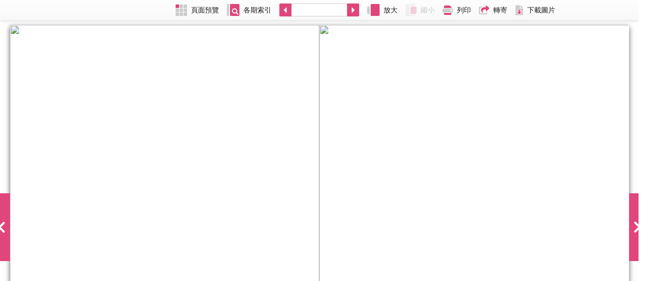

--- FILE ---
content_type: text/html; charset=UTF-8
request_url: https://sp.stheadline.com/getConfigi.php
body_size: -176
content:
"053096c23df2da35"

--- FILE ---
content_type: text/html; charset=UTF-8
request_url: https://sp.stheadline.com/getConfigi.php
body_size: -226
content:
"0c2ad723f61bb4b3"

--- FILE ---
content_type: text/html; charset=UTF-8
request_url: https://sp.stheadline.com/ajax_page.php?issue=20100902&token=0c2ad723f61bb4b3&page=37&volume=2010090200
body_size: -128
content:
"product=Smartparents&issue=20100902&vol=2010090200&token=026f9f3c42395c95&page=37"

--- FILE ---
content_type: text/xml; charset=utf-8;
request_url: https://sp.stheadline.com/scan.php
body_size: 2703
content:
<Pages TotalPages="76" ProductCode="Smartparents" PubDate="2010-09-02" PubVersion="2010090200" PageWidth="1622" PageHeight="1902"><Page PageNo="1" PageName="Pg001" PageType="Single" PopUpPageSize="1622x1902" Category="" ThumbnailPath="https://paper.hkheadline.com/iReadServer/ImageForFlash.ashx?ProductCode=Smartparents&amp;PubKey=2010090200&amp;DeviceType=6&amp;PageNo=1&amp;DeviceID=flash468679598&amp;AppVersion=1-0&amp;PageType=I&amp;Token=060822475b542aa4&amp;cat=" TextPath="https://paper.hkheadline.com/iReadServer/ImageForFlash.ashx?ProductCode=Smartparents&amp;PubKey=2010090200&amp;DeviceType=6&amp;PageNo=1&amp;DeviceID=flash468679598&amp;AppVersion=1-0&amp;PageType=T&amp;Token=060822475b542aa4&amp;cat=" ImagePath="https://paper.hkheadline.com/iReadServer/ImageForFlash.ashx?ProductCode=Smartparents&amp;PubKey=2010090200&amp;DeviceType=6&amp;PageNo=1&amp;DeviceID=flash468679598&amp;AppVersion=1-0&amp;PageType=P&amp;Token=060822475b542aa4&amp;cat=" PreviewPath="https://paper.hkheadline.com/iReadServer/ImageForFlash.ashx?ProductCode=Smartparents&amp;PubKey=2010090200&amp;DeviceType=6&amp;PageNo=1&amp;DeviceID=flash468679598&amp;AppVersion=1-0&amp;PageType=P&amp;Token=060822475b542aa4&amp;cat=" PdfPath="https://paper.hkheadline.com/iReadServer/ImageForFlash.ashx?ProductCode=Smartparents&amp;PubKey=2010090200&amp;DeviceType=6&amp;PageNo=1&amp;DeviceID=flash468679598&amp;AppVersion=1-0&amp;PageType=P&amp;Token=060822475b542aa4&amp;cat=" LandscapeThumb="https://paper.hkheadline.com/iReadServer/ImageForFlash.ashx?ProductCode=Smartparents&amp;PubKey=2010090200&amp;DeviceType=6&amp;PageNo=1&amp;DeviceID=flash468679598&amp;AppVersion=1-0&amp;PageType=P&amp;Token=060822475b542aa4&amp;cat=" ImageHeight="1622" ImageWidth="1902"/><Page PageNo="2" PageName="Pg002" PageType="Single" PopUpPageSize="1622x1902" Category="" ThumbnailPath="https://paper.hkheadline.com/iReadServer/ImageForFlash.ashx?ProductCode=Smartparents&amp;PubKey=2010090200&amp;DeviceType=6&amp;PageNo=2&amp;DeviceID=flash468679598&amp;AppVersion=1-0&amp;PageType=I&amp;Token=060822475b542aa4&amp;cat=" TextPath="https://paper.hkheadline.com/iReadServer/ImageForFlash.ashx?ProductCode=Smartparents&amp;PubKey=2010090200&amp;DeviceType=6&amp;PageNo=2&amp;DeviceID=flash468679598&amp;AppVersion=1-0&amp;PageType=T&amp;Token=060822475b542aa4&amp;cat=" ImagePath="https://paper.hkheadline.com/iReadServer/ImageForFlash.ashx?ProductCode=Smartparents&amp;PubKey=2010090200&amp;DeviceType=6&amp;PageNo=2&amp;DeviceID=flash468679598&amp;AppVersion=1-0&amp;PageType=P&amp;Token=060822475b542aa4&amp;cat=" PreviewPath="https://paper.hkheadline.com/iReadServer/ImageForFlash.ashx?ProductCode=Smartparents&amp;PubKey=2010090200&amp;DeviceType=6&amp;PageNo=2&amp;DeviceID=flash468679598&amp;AppVersion=1-0&amp;PageType=P&amp;Token=060822475b542aa4&amp;cat=" PdfPath="https://paper.hkheadline.com/iReadServer/ImageForFlash.ashx?ProductCode=Smartparents&amp;PubKey=2010090200&amp;DeviceType=6&amp;PageNo=2&amp;DeviceID=flash468679598&amp;AppVersion=1-0&amp;PageType=P&amp;Token=060822475b542aa4&amp;cat=" LandscapeThumb="https://paper.hkheadline.com/iReadServer/ImageForFlash.ashx?ProductCode=Smartparents&amp;PubKey=2010090200&amp;DeviceType=6&amp;PageNo=2&amp;DeviceID=flash468679598&amp;AppVersion=1-0&amp;PageType=P&amp;Token=060822475b542aa4&amp;cat=" ImageHeight="1622" ImageWidth="1902"/><Page PageNo="3" PageName="Pg003" PageType="Single" PopUpPageSize="1622x1902" Category="" ThumbnailPath="https://paper.hkheadline.com/iReadServer/ImageForFlash.ashx?ProductCode=Smartparents&amp;PubKey=2010090200&amp;DeviceType=6&amp;PageNo=3&amp;DeviceID=flash468679598&amp;AppVersion=1-0&amp;PageType=I&amp;Token=060822475b542aa4&amp;cat=" TextPath="https://paper.hkheadline.com/iReadServer/ImageForFlash.ashx?ProductCode=Smartparents&amp;PubKey=2010090200&amp;DeviceType=6&amp;PageNo=3&amp;DeviceID=flash468679598&amp;AppVersion=1-0&amp;PageType=T&amp;Token=060822475b542aa4&amp;cat=" ImagePath="https://paper.hkheadline.com/iReadServer/ImageForFlash.ashx?ProductCode=Smartparents&amp;PubKey=2010090200&amp;DeviceType=6&amp;PageNo=3&amp;DeviceID=flash468679598&amp;AppVersion=1-0&amp;PageType=P&amp;Token=060822475b542aa4&amp;cat=" PreviewPath="https://paper.hkheadline.com/iReadServer/ImageForFlash.ashx?ProductCode=Smartparents&amp;PubKey=2010090200&amp;DeviceType=6&amp;PageNo=3&amp;DeviceID=flash468679598&amp;AppVersion=1-0&amp;PageType=P&amp;Token=060822475b542aa4&amp;cat=" PdfPath="https://paper.hkheadline.com/iReadServer/ImageForFlash.ashx?ProductCode=Smartparents&amp;PubKey=2010090200&amp;DeviceType=6&amp;PageNo=3&amp;DeviceID=flash468679598&amp;AppVersion=1-0&amp;PageType=P&amp;Token=060822475b542aa4&amp;cat=" LandscapeThumb="https://paper.hkheadline.com/iReadServer/ImageForFlash.ashx?ProductCode=Smartparents&amp;PubKey=2010090200&amp;DeviceType=6&amp;PageNo=3&amp;DeviceID=flash468679598&amp;AppVersion=1-0&amp;PageType=P&amp;Token=060822475b542aa4&amp;cat=" ImageHeight="1622" ImageWidth="1902"/><Page PageNo="4" PageName="Pg004" PageType="Single" PopUpPageSize="1622x1902" Category="" ThumbnailPath="https://paper.hkheadline.com/iReadServer/ImageForFlash.ashx?ProductCode=Smartparents&amp;PubKey=2010090200&amp;DeviceType=6&amp;PageNo=4&amp;DeviceID=flash468679598&amp;AppVersion=1-0&amp;PageType=I&amp;Token=060822475b542aa4&amp;cat=" TextPath="https://paper.hkheadline.com/iReadServer/ImageForFlash.ashx?ProductCode=Smartparents&amp;PubKey=2010090200&amp;DeviceType=6&amp;PageNo=4&amp;DeviceID=flash468679598&amp;AppVersion=1-0&amp;PageType=T&amp;Token=060822475b542aa4&amp;cat=" ImagePath="https://paper.hkheadline.com/iReadServer/ImageForFlash.ashx?ProductCode=Smartparents&amp;PubKey=2010090200&amp;DeviceType=6&amp;PageNo=4&amp;DeviceID=flash468679598&amp;AppVersion=1-0&amp;PageType=P&amp;Token=060822475b542aa4&amp;cat=" PreviewPath="https://paper.hkheadline.com/iReadServer/ImageForFlash.ashx?ProductCode=Smartparents&amp;PubKey=2010090200&amp;DeviceType=6&amp;PageNo=4&amp;DeviceID=flash468679598&amp;AppVersion=1-0&amp;PageType=P&amp;Token=060822475b542aa4&amp;cat=" PdfPath="https://paper.hkheadline.com/iReadServer/ImageForFlash.ashx?ProductCode=Smartparents&amp;PubKey=2010090200&amp;DeviceType=6&amp;PageNo=4&amp;DeviceID=flash468679598&amp;AppVersion=1-0&amp;PageType=P&amp;Token=060822475b542aa4&amp;cat=" LandscapeThumb="https://paper.hkheadline.com/iReadServer/ImageForFlash.ashx?ProductCode=Smartparents&amp;PubKey=2010090200&amp;DeviceType=6&amp;PageNo=4&amp;DeviceID=flash468679598&amp;AppVersion=1-0&amp;PageType=P&amp;Token=060822475b542aa4&amp;cat=" ImageHeight="1622" ImageWidth="1902"/><Page PageNo="5" PageName="Pg005" PageType="Single" PopUpPageSize="1622x1902" Category="" ThumbnailPath="https://paper.hkheadline.com/iReadServer/ImageForFlash.ashx?ProductCode=Smartparents&amp;PubKey=2010090200&amp;DeviceType=6&amp;PageNo=5&amp;DeviceID=flash468679598&amp;AppVersion=1-0&amp;PageType=I&amp;Token=060822475b542aa4&amp;cat=" TextPath="https://paper.hkheadline.com/iReadServer/ImageForFlash.ashx?ProductCode=Smartparents&amp;PubKey=2010090200&amp;DeviceType=6&amp;PageNo=5&amp;DeviceID=flash468679598&amp;AppVersion=1-0&amp;PageType=T&amp;Token=060822475b542aa4&amp;cat=" ImagePath="https://paper.hkheadline.com/iReadServer/ImageForFlash.ashx?ProductCode=Smartparents&amp;PubKey=2010090200&amp;DeviceType=6&amp;PageNo=5&amp;DeviceID=flash468679598&amp;AppVersion=1-0&amp;PageType=P&amp;Token=060822475b542aa4&amp;cat=" PreviewPath="https://paper.hkheadline.com/iReadServer/ImageForFlash.ashx?ProductCode=Smartparents&amp;PubKey=2010090200&amp;DeviceType=6&amp;PageNo=5&amp;DeviceID=flash468679598&amp;AppVersion=1-0&amp;PageType=P&amp;Token=060822475b542aa4&amp;cat=" PdfPath="https://paper.hkheadline.com/iReadServer/ImageForFlash.ashx?ProductCode=Smartparents&amp;PubKey=2010090200&amp;DeviceType=6&amp;PageNo=5&amp;DeviceID=flash468679598&amp;AppVersion=1-0&amp;PageType=P&amp;Token=060822475b542aa4&amp;cat=" LandscapeThumb="https://paper.hkheadline.com/iReadServer/ImageForFlash.ashx?ProductCode=Smartparents&amp;PubKey=2010090200&amp;DeviceType=6&amp;PageNo=5&amp;DeviceID=flash468679598&amp;AppVersion=1-0&amp;PageType=P&amp;Token=060822475b542aa4&amp;cat=" ImageHeight="1622" ImageWidth="1902"/><Page PageNo="6" PageName="Pg006" PageType="Single" PopUpPageSize="1622x1902" Category="" ThumbnailPath="https://paper.hkheadline.com/iReadServer/ImageForFlash.ashx?ProductCode=Smartparents&amp;PubKey=2010090200&amp;DeviceType=6&amp;PageNo=6&amp;DeviceID=flash468679598&amp;AppVersion=1-0&amp;PageType=I&amp;Token=060822475b542aa4&amp;cat=" TextPath="https://paper.hkheadline.com/iReadServer/ImageForFlash.ashx?ProductCode=Smartparents&amp;PubKey=2010090200&amp;DeviceType=6&amp;PageNo=6&amp;DeviceID=flash468679598&amp;AppVersion=1-0&amp;PageType=T&amp;Token=060822475b542aa4&amp;cat=" ImagePath="https://paper.hkheadline.com/iReadServer/ImageForFlash.ashx?ProductCode=Smartparents&amp;PubKey=2010090200&amp;DeviceType=6&amp;PageNo=6&amp;DeviceID=flash468679598&amp;AppVersion=1-0&amp;PageType=P&amp;Token=060822475b542aa4&amp;cat=" PreviewPath="https://paper.hkheadline.com/iReadServer/ImageForFlash.ashx?ProductCode=Smartparents&amp;PubKey=2010090200&amp;DeviceType=6&amp;PageNo=6&amp;DeviceID=flash468679598&amp;AppVersion=1-0&amp;PageType=P&amp;Token=060822475b542aa4&amp;cat=" PdfPath="https://paper.hkheadline.com/iReadServer/ImageForFlash.ashx?ProductCode=Smartparents&amp;PubKey=2010090200&amp;DeviceType=6&amp;PageNo=6&amp;DeviceID=flash468679598&amp;AppVersion=1-0&amp;PageType=P&amp;Token=060822475b542aa4&amp;cat=" LandscapeThumb="https://paper.hkheadline.com/iReadServer/ImageForFlash.ashx?ProductCode=Smartparents&amp;PubKey=2010090200&amp;DeviceType=6&amp;PageNo=6&amp;DeviceID=flash468679598&amp;AppVersion=1-0&amp;PageType=P&amp;Token=060822475b542aa4&amp;cat=" ImageHeight="1622" ImageWidth="1902"/><Page PageNo="7" PageName="Pg007" PageType="Single" PopUpPageSize="1622x1902" Category="" ThumbnailPath="https://paper.hkheadline.com/iReadServer/ImageForFlash.ashx?ProductCode=Smartparents&amp;PubKey=2010090200&amp;DeviceType=6&amp;PageNo=7&amp;DeviceID=flash468679598&amp;AppVersion=1-0&amp;PageType=I&amp;Token=060822475b542aa4&amp;cat=" TextPath="https://paper.hkheadline.com/iReadServer/ImageForFlash.ashx?ProductCode=Smartparents&amp;PubKey=2010090200&amp;DeviceType=6&amp;PageNo=7&amp;DeviceID=flash468679598&amp;AppVersion=1-0&amp;PageType=T&amp;Token=060822475b542aa4&amp;cat=" ImagePath="https://paper.hkheadline.com/iReadServer/ImageForFlash.ashx?ProductCode=Smartparents&amp;PubKey=2010090200&amp;DeviceType=6&amp;PageNo=7&amp;DeviceID=flash468679598&amp;AppVersion=1-0&amp;PageType=P&amp;Token=060822475b542aa4&amp;cat=" PreviewPath="https://paper.hkheadline.com/iReadServer/ImageForFlash.ashx?ProductCode=Smartparents&amp;PubKey=2010090200&amp;DeviceType=6&amp;PageNo=7&amp;DeviceID=flash468679598&amp;AppVersion=1-0&amp;PageType=P&amp;Token=060822475b542aa4&amp;cat=" PdfPath="https://paper.hkheadline.com/iReadServer/ImageForFlash.ashx?ProductCode=Smartparents&amp;PubKey=2010090200&amp;DeviceType=6&amp;PageNo=7&amp;DeviceID=flash468679598&amp;AppVersion=1-0&amp;PageType=P&amp;Token=060822475b542aa4&amp;cat=" LandscapeThumb="https://paper.hkheadline.com/iReadServer/ImageForFlash.ashx?ProductCode=Smartparents&amp;PubKey=2010090200&amp;DeviceType=6&amp;PageNo=7&amp;DeviceID=flash468679598&amp;AppVersion=1-0&amp;PageType=P&amp;Token=060822475b542aa4&amp;cat=" ImageHeight="1622" ImageWidth="1902"/><Page PageNo="8" PageName="Pg008" PageType="Single" PopUpPageSize="1622x1902" Category="" ThumbnailPath="https://paper.hkheadline.com/iReadServer/ImageForFlash.ashx?ProductCode=Smartparents&amp;PubKey=2010090200&amp;DeviceType=6&amp;PageNo=8&amp;DeviceID=flash468679598&amp;AppVersion=1-0&amp;PageType=I&amp;Token=060822475b542aa4&amp;cat=" TextPath="https://paper.hkheadline.com/iReadServer/ImageForFlash.ashx?ProductCode=Smartparents&amp;PubKey=2010090200&amp;DeviceType=6&amp;PageNo=8&amp;DeviceID=flash468679598&amp;AppVersion=1-0&amp;PageType=T&amp;Token=060822475b542aa4&amp;cat=" ImagePath="https://paper.hkheadline.com/iReadServer/ImageForFlash.ashx?ProductCode=Smartparents&amp;PubKey=2010090200&amp;DeviceType=6&amp;PageNo=8&amp;DeviceID=flash468679598&amp;AppVersion=1-0&amp;PageType=P&amp;Token=060822475b542aa4&amp;cat=" PreviewPath="https://paper.hkheadline.com/iReadServer/ImageForFlash.ashx?ProductCode=Smartparents&amp;PubKey=2010090200&amp;DeviceType=6&amp;PageNo=8&amp;DeviceID=flash468679598&amp;AppVersion=1-0&amp;PageType=P&amp;Token=060822475b542aa4&amp;cat=" PdfPath="https://paper.hkheadline.com/iReadServer/ImageForFlash.ashx?ProductCode=Smartparents&amp;PubKey=2010090200&amp;DeviceType=6&amp;PageNo=8&amp;DeviceID=flash468679598&amp;AppVersion=1-0&amp;PageType=P&amp;Token=060822475b542aa4&amp;cat=" LandscapeThumb="https://paper.hkheadline.com/iReadServer/ImageForFlash.ashx?ProductCode=Smartparents&amp;PubKey=2010090200&amp;DeviceType=6&amp;PageNo=8&amp;DeviceID=flash468679598&amp;AppVersion=1-0&amp;PageType=P&amp;Token=060822475b542aa4&amp;cat=" ImageHeight="1622" ImageWidth="1902"/><Page PageNo="9" PageName="Pg009" PageType="Single" PopUpPageSize="1622x1902" Category="" ThumbnailPath="https://paper.hkheadline.com/iReadServer/ImageForFlash.ashx?ProductCode=Smartparents&amp;PubKey=2010090200&amp;DeviceType=6&amp;PageNo=9&amp;DeviceID=flash468679598&amp;AppVersion=1-0&amp;PageType=I&amp;Token=060822475b542aa4&amp;cat=" TextPath="https://paper.hkheadline.com/iReadServer/ImageForFlash.ashx?ProductCode=Smartparents&amp;PubKey=2010090200&amp;DeviceType=6&amp;PageNo=9&amp;DeviceID=flash468679598&amp;AppVersion=1-0&amp;PageType=T&amp;Token=060822475b542aa4&amp;cat=" ImagePath="https://paper.hkheadline.com/iReadServer/ImageForFlash.ashx?ProductCode=Smartparents&amp;PubKey=2010090200&amp;DeviceType=6&amp;PageNo=9&amp;DeviceID=flash468679598&amp;AppVersion=1-0&amp;PageType=P&amp;Token=060822475b542aa4&amp;cat=" PreviewPath="https://paper.hkheadline.com/iReadServer/ImageForFlash.ashx?ProductCode=Smartparents&amp;PubKey=2010090200&amp;DeviceType=6&amp;PageNo=9&amp;DeviceID=flash468679598&amp;AppVersion=1-0&amp;PageType=P&amp;Token=060822475b542aa4&amp;cat=" PdfPath="https://paper.hkheadline.com/iReadServer/ImageForFlash.ashx?ProductCode=Smartparents&amp;PubKey=2010090200&amp;DeviceType=6&amp;PageNo=9&amp;DeviceID=flash468679598&amp;AppVersion=1-0&amp;PageType=P&amp;Token=060822475b542aa4&amp;cat=" LandscapeThumb="https://paper.hkheadline.com/iReadServer/ImageForFlash.ashx?ProductCode=Smartparents&amp;PubKey=2010090200&amp;DeviceType=6&amp;PageNo=9&amp;DeviceID=flash468679598&amp;AppVersion=1-0&amp;PageType=P&amp;Token=060822475b542aa4&amp;cat=" ImageHeight="1622" ImageWidth="1902"/><Page PageNo="10" PageName="Pg0010" PageType="Single" PopUpPageSize="1622x1902" Category="" ThumbnailPath="https://paper.hkheadline.com/iReadServer/ImageForFlash.ashx?ProductCode=Smartparents&amp;PubKey=2010090200&amp;DeviceType=6&amp;PageNo=10&amp;DeviceID=flash468679598&amp;AppVersion=1-0&amp;PageType=I&amp;Token=060822475b542aa4&amp;cat=" TextPath="https://paper.hkheadline.com/iReadServer/ImageForFlash.ashx?ProductCode=Smartparents&amp;PubKey=2010090200&amp;DeviceType=6&amp;PageNo=10&amp;DeviceID=flash468679598&amp;AppVersion=1-0&amp;PageType=T&amp;Token=060822475b542aa4&amp;cat=" ImagePath="https://paper.hkheadline.com/iReadServer/ImageForFlash.ashx?ProductCode=Smartparents&amp;PubKey=2010090200&amp;DeviceType=6&amp;PageNo=10&amp;DeviceID=flash468679598&amp;AppVersion=1-0&amp;PageType=P&amp;Token=060822475b542aa4&amp;cat=" PreviewPath="https://paper.hkheadline.com/iReadServer/ImageForFlash.ashx?ProductCode=Smartparents&amp;PubKey=2010090200&amp;DeviceType=6&amp;PageNo=10&amp;DeviceID=flash468679598&amp;AppVersion=1-0&amp;PageType=P&amp;Token=060822475b542aa4&amp;cat=" PdfPath="https://paper.hkheadline.com/iReadServer/ImageForFlash.ashx?ProductCode=Smartparents&amp;PubKey=2010090200&amp;DeviceType=6&amp;PageNo=10&amp;DeviceID=flash468679598&amp;AppVersion=1-0&amp;PageType=P&amp;Token=060822475b542aa4&amp;cat=" LandscapeThumb="https://paper.hkheadline.com/iReadServer/ImageForFlash.ashx?ProductCode=Smartparents&amp;PubKey=2010090200&amp;DeviceType=6&amp;PageNo=10&amp;DeviceID=flash468679598&amp;AppVersion=1-0&amp;PageType=P&amp;Token=060822475b542aa4&amp;cat=" ImageHeight="1622" ImageWidth="1902"/><Page PageNo="11" PageName="Pg0011" PageType="Single" PopUpPageSize="1622x1902" Category="" ThumbnailPath="https://paper.hkheadline.com/iReadServer/ImageForFlash.ashx?ProductCode=Smartparents&amp;PubKey=2010090200&amp;DeviceType=6&amp;PageNo=11&amp;DeviceID=flash468679598&amp;AppVersion=1-0&amp;PageType=I&amp;Token=060822475b542aa4&amp;cat=" TextPath="https://paper.hkheadline.com/iReadServer/ImageForFlash.ashx?ProductCode=Smartparents&amp;PubKey=2010090200&amp;DeviceType=6&amp;PageNo=11&amp;DeviceID=flash468679598&amp;AppVersion=1-0&amp;PageType=T&amp;Token=060822475b542aa4&amp;cat=" ImagePath="https://paper.hkheadline.com/iReadServer/ImageForFlash.ashx?ProductCode=Smartparents&amp;PubKey=2010090200&amp;DeviceType=6&amp;PageNo=11&amp;DeviceID=flash468679598&amp;AppVersion=1-0&amp;PageType=P&amp;Token=060822475b542aa4&amp;cat=" PreviewPath="https://paper.hkheadline.com/iReadServer/ImageForFlash.ashx?ProductCode=Smartparents&amp;PubKey=2010090200&amp;DeviceType=6&amp;PageNo=11&amp;DeviceID=flash468679598&amp;AppVersion=1-0&amp;PageType=P&amp;Token=060822475b542aa4&amp;cat=" PdfPath="https://paper.hkheadline.com/iReadServer/ImageForFlash.ashx?ProductCode=Smartparents&amp;PubKey=2010090200&amp;DeviceType=6&amp;PageNo=11&amp;DeviceID=flash468679598&amp;AppVersion=1-0&amp;PageType=P&amp;Token=060822475b542aa4&amp;cat=" LandscapeThumb="https://paper.hkheadline.com/iReadServer/ImageForFlash.ashx?ProductCode=Smartparents&amp;PubKey=2010090200&amp;DeviceType=6&amp;PageNo=11&amp;DeviceID=flash468679598&amp;AppVersion=1-0&amp;PageType=P&amp;Token=060822475b542aa4&amp;cat=" ImageHeight="1622" ImageWidth="1902"/><Page PageNo="12" PageName="Pg0012" PageType="Single" PopUpPageSize="1622x1902" Category="" ThumbnailPath="https://paper.hkheadline.com/iReadServer/ImageForFlash.ashx?ProductCode=Smartparents&amp;PubKey=2010090200&amp;DeviceType=6&amp;PageNo=12&amp;DeviceID=flash468679598&amp;AppVersion=1-0&amp;PageType=I&amp;Token=060822475b542aa4&amp;cat=" TextPath="https://paper.hkheadline.com/iReadServer/ImageForFlash.ashx?ProductCode=Smartparents&amp;PubKey=2010090200&amp;DeviceType=6&amp;PageNo=12&amp;DeviceID=flash468679598&amp;AppVersion=1-0&amp;PageType=T&amp;Token=060822475b542aa4&amp;cat=" ImagePath="https://paper.hkheadline.com/iReadServer/ImageForFlash.ashx?ProductCode=Smartparents&amp;PubKey=2010090200&amp;DeviceType=6&amp;PageNo=12&amp;DeviceID=flash468679598&amp;AppVersion=1-0&amp;PageType=P&amp;Token=060822475b542aa4&amp;cat=" PreviewPath="https://paper.hkheadline.com/iReadServer/ImageForFlash.ashx?ProductCode=Smartparents&amp;PubKey=2010090200&amp;DeviceType=6&amp;PageNo=12&amp;DeviceID=flash468679598&amp;AppVersion=1-0&amp;PageType=P&amp;Token=060822475b542aa4&amp;cat=" PdfPath="https://paper.hkheadline.com/iReadServer/ImageForFlash.ashx?ProductCode=Smartparents&amp;PubKey=2010090200&amp;DeviceType=6&amp;PageNo=12&amp;DeviceID=flash468679598&amp;AppVersion=1-0&amp;PageType=P&amp;Token=060822475b542aa4&amp;cat=" LandscapeThumb="https://paper.hkheadline.com/iReadServer/ImageForFlash.ashx?ProductCode=Smartparents&amp;PubKey=2010090200&amp;DeviceType=6&amp;PageNo=12&amp;DeviceID=flash468679598&amp;AppVersion=1-0&amp;PageType=P&amp;Token=060822475b542aa4&amp;cat=" ImageHeight="1622" ImageWidth="1902"/><Page PageNo="13" PageName="Pg0013" PageType="Single" PopUpPageSize="1622x1902" Category="" ThumbnailPath="https://paper.hkheadline.com/iReadServer/ImageForFlash.ashx?ProductCode=Smartparents&amp;PubKey=2010090200&amp;DeviceType=6&amp;PageNo=13&amp;DeviceID=flash468679598&amp;AppVersion=1-0&amp;PageType=I&amp;Token=060822475b542aa4&amp;cat=" TextPath="https://paper.hkheadline.com/iReadServer/ImageForFlash.ashx?ProductCode=Smartparents&amp;PubKey=2010090200&amp;DeviceType=6&amp;PageNo=13&amp;DeviceID=flash468679598&amp;AppVersion=1-0&amp;PageType=T&amp;Token=060822475b542aa4&amp;cat=" ImagePath="https://paper.hkheadline.com/iReadServer/ImageForFlash.ashx?ProductCode=Smartparents&amp;PubKey=2010090200&amp;DeviceType=6&amp;PageNo=13&amp;DeviceID=flash468679598&amp;AppVersion=1-0&amp;PageType=P&amp;Token=060822475b542aa4&amp;cat=" PreviewPath="https://paper.hkheadline.com/iReadServer/ImageForFlash.ashx?ProductCode=Smartparents&amp;PubKey=2010090200&amp;DeviceType=6&amp;PageNo=13&amp;DeviceID=flash468679598&amp;AppVersion=1-0&amp;PageType=P&amp;Token=060822475b542aa4&amp;cat=" PdfPath="https://paper.hkheadline.com/iReadServer/ImageForFlash.ashx?ProductCode=Smartparents&amp;PubKey=2010090200&amp;DeviceType=6&amp;PageNo=13&amp;DeviceID=flash468679598&amp;AppVersion=1-0&amp;PageType=P&amp;Token=060822475b542aa4&amp;cat=" LandscapeThumb="https://paper.hkheadline.com/iReadServer/ImageForFlash.ashx?ProductCode=Smartparents&amp;PubKey=2010090200&amp;DeviceType=6&amp;PageNo=13&amp;DeviceID=flash468679598&amp;AppVersion=1-0&amp;PageType=P&amp;Token=060822475b542aa4&amp;cat=" ImageHeight="1622" ImageWidth="1902"/><Page PageNo="14" PageName="Pg0014" PageType="Single" PopUpPageSize="1622x1902" Category="" ThumbnailPath="https://paper.hkheadline.com/iReadServer/ImageForFlash.ashx?ProductCode=Smartparents&amp;PubKey=2010090200&amp;DeviceType=6&amp;PageNo=14&amp;DeviceID=flash468679598&amp;AppVersion=1-0&amp;PageType=I&amp;Token=060822475b542aa4&amp;cat=" TextPath="https://paper.hkheadline.com/iReadServer/ImageForFlash.ashx?ProductCode=Smartparents&amp;PubKey=2010090200&amp;DeviceType=6&amp;PageNo=14&amp;DeviceID=flash468679598&amp;AppVersion=1-0&amp;PageType=T&amp;Token=060822475b542aa4&amp;cat=" ImagePath="https://paper.hkheadline.com/iReadServer/ImageForFlash.ashx?ProductCode=Smartparents&amp;PubKey=2010090200&amp;DeviceType=6&amp;PageNo=14&amp;DeviceID=flash468679598&amp;AppVersion=1-0&amp;PageType=P&amp;Token=060822475b542aa4&amp;cat=" PreviewPath="https://paper.hkheadline.com/iReadServer/ImageForFlash.ashx?ProductCode=Smartparents&amp;PubKey=2010090200&amp;DeviceType=6&amp;PageNo=14&amp;DeviceID=flash468679598&amp;AppVersion=1-0&amp;PageType=P&amp;Token=060822475b542aa4&amp;cat=" PdfPath="https://paper.hkheadline.com/iReadServer/ImageForFlash.ashx?ProductCode=Smartparents&amp;PubKey=2010090200&amp;DeviceType=6&amp;PageNo=14&amp;DeviceID=flash468679598&amp;AppVersion=1-0&amp;PageType=P&amp;Token=060822475b542aa4&amp;cat=" LandscapeThumb="https://paper.hkheadline.com/iReadServer/ImageForFlash.ashx?ProductCode=Smartparents&amp;PubKey=2010090200&amp;DeviceType=6&amp;PageNo=14&amp;DeviceID=flash468679598&amp;AppVersion=1-0&amp;PageType=P&amp;Token=060822475b542aa4&amp;cat=" ImageHeight="1622" ImageWidth="1902"/><Page PageNo="15" PageName="Pg0015" PageType="Single" PopUpPageSize="1622x1902" Category="" ThumbnailPath="https://paper.hkheadline.com/iReadServer/ImageForFlash.ashx?ProductCode=Smartparents&amp;PubKey=2010090200&amp;DeviceType=6&amp;PageNo=15&amp;DeviceID=flash468679598&amp;AppVersion=1-0&amp;PageType=I&amp;Token=060822475b542aa4&amp;cat=" TextPath="https://paper.hkheadline.com/iReadServer/ImageForFlash.ashx?ProductCode=Smartparents&amp;PubKey=2010090200&amp;DeviceType=6&amp;PageNo=15&amp;DeviceID=flash468679598&amp;AppVersion=1-0&amp;PageType=T&amp;Token=060822475b542aa4&amp;cat=" ImagePath="https://paper.hkheadline.com/iReadServer/ImageForFlash.ashx?ProductCode=Smartparents&amp;PubKey=2010090200&amp;DeviceType=6&amp;PageNo=15&amp;DeviceID=flash468679598&amp;AppVersion=1-0&amp;PageType=P&amp;Token=060822475b542aa4&amp;cat=" PreviewPath="https://paper.hkheadline.com/iReadServer/ImageForFlash.ashx?ProductCode=Smartparents&amp;PubKey=2010090200&amp;DeviceType=6&amp;PageNo=15&amp;DeviceID=flash468679598&amp;AppVersion=1-0&amp;PageType=P&amp;Token=060822475b542aa4&amp;cat=" PdfPath="https://paper.hkheadline.com/iReadServer/ImageForFlash.ashx?ProductCode=Smartparents&amp;PubKey=2010090200&amp;DeviceType=6&amp;PageNo=15&amp;DeviceID=flash468679598&amp;AppVersion=1-0&amp;PageType=P&amp;Token=060822475b542aa4&amp;cat=" LandscapeThumb="https://paper.hkheadline.com/iReadServer/ImageForFlash.ashx?ProductCode=Smartparents&amp;PubKey=2010090200&amp;DeviceType=6&amp;PageNo=15&amp;DeviceID=flash468679598&amp;AppVersion=1-0&amp;PageType=P&amp;Token=060822475b542aa4&amp;cat=" ImageHeight="1622" ImageWidth="1902"/><Page PageNo="16" PageName="Pg0016" PageType="Single" PopUpPageSize="1622x1902" Category="" ThumbnailPath="https://paper.hkheadline.com/iReadServer/ImageForFlash.ashx?ProductCode=Smartparents&amp;PubKey=2010090200&amp;DeviceType=6&amp;PageNo=16&amp;DeviceID=flash468679598&amp;AppVersion=1-0&amp;PageType=I&amp;Token=060822475b542aa4&amp;cat=" TextPath="https://paper.hkheadline.com/iReadServer/ImageForFlash.ashx?ProductCode=Smartparents&amp;PubKey=2010090200&amp;DeviceType=6&amp;PageNo=16&amp;DeviceID=flash468679598&amp;AppVersion=1-0&amp;PageType=T&amp;Token=060822475b542aa4&amp;cat=" ImagePath="https://paper.hkheadline.com/iReadServer/ImageForFlash.ashx?ProductCode=Smartparents&amp;PubKey=2010090200&amp;DeviceType=6&amp;PageNo=16&amp;DeviceID=flash468679598&amp;AppVersion=1-0&amp;PageType=P&amp;Token=060822475b542aa4&amp;cat=" PreviewPath="https://paper.hkheadline.com/iReadServer/ImageForFlash.ashx?ProductCode=Smartparents&amp;PubKey=2010090200&amp;DeviceType=6&amp;PageNo=16&amp;DeviceID=flash468679598&amp;AppVersion=1-0&amp;PageType=P&amp;Token=060822475b542aa4&amp;cat=" PdfPath="https://paper.hkheadline.com/iReadServer/ImageForFlash.ashx?ProductCode=Smartparents&amp;PubKey=2010090200&amp;DeviceType=6&amp;PageNo=16&amp;DeviceID=flash468679598&amp;AppVersion=1-0&amp;PageType=P&amp;Token=060822475b542aa4&amp;cat=" LandscapeThumb="https://paper.hkheadline.com/iReadServer/ImageForFlash.ashx?ProductCode=Smartparents&amp;PubKey=2010090200&amp;DeviceType=6&amp;PageNo=16&amp;DeviceID=flash468679598&amp;AppVersion=1-0&amp;PageType=P&amp;Token=060822475b542aa4&amp;cat=" ImageHeight="1622" ImageWidth="1902"/><Page PageNo="17" PageName="Pg0017" PageType="Single" PopUpPageSize="1622x1902" Category="" ThumbnailPath="https://paper.hkheadline.com/iReadServer/ImageForFlash.ashx?ProductCode=Smartparents&amp;PubKey=2010090200&amp;DeviceType=6&amp;PageNo=17&amp;DeviceID=flash468679598&amp;AppVersion=1-0&amp;PageType=I&amp;Token=060822475b542aa4&amp;cat=" TextPath="https://paper.hkheadline.com/iReadServer/ImageForFlash.ashx?ProductCode=Smartparents&amp;PubKey=2010090200&amp;DeviceType=6&amp;PageNo=17&amp;DeviceID=flash468679598&amp;AppVersion=1-0&amp;PageType=T&amp;Token=060822475b542aa4&amp;cat=" ImagePath="https://paper.hkheadline.com/iReadServer/ImageForFlash.ashx?ProductCode=Smartparents&amp;PubKey=2010090200&amp;DeviceType=6&amp;PageNo=17&amp;DeviceID=flash468679598&amp;AppVersion=1-0&amp;PageType=P&amp;Token=060822475b542aa4&amp;cat=" PreviewPath="https://paper.hkheadline.com/iReadServer/ImageForFlash.ashx?ProductCode=Smartparents&amp;PubKey=2010090200&amp;DeviceType=6&amp;PageNo=17&amp;DeviceID=flash468679598&amp;AppVersion=1-0&amp;PageType=P&amp;Token=060822475b542aa4&amp;cat=" PdfPath="https://paper.hkheadline.com/iReadServer/ImageForFlash.ashx?ProductCode=Smartparents&amp;PubKey=2010090200&amp;DeviceType=6&amp;PageNo=17&amp;DeviceID=flash468679598&amp;AppVersion=1-0&amp;PageType=P&amp;Token=060822475b542aa4&amp;cat=" LandscapeThumb="https://paper.hkheadline.com/iReadServer/ImageForFlash.ashx?ProductCode=Smartparents&amp;PubKey=2010090200&amp;DeviceType=6&amp;PageNo=17&amp;DeviceID=flash468679598&amp;AppVersion=1-0&amp;PageType=P&amp;Token=060822475b542aa4&amp;cat=" ImageHeight="1622" ImageWidth="1902"/><Page PageNo="18" PageName="Pg0018" PageType="Single" PopUpPageSize="1622x1902" Category="" ThumbnailPath="https://paper.hkheadline.com/iReadServer/ImageForFlash.ashx?ProductCode=Smartparents&amp;PubKey=2010090200&amp;DeviceType=6&amp;PageNo=18&amp;DeviceID=flash468679598&amp;AppVersion=1-0&amp;PageType=I&amp;Token=060822475b542aa4&amp;cat=" TextPath="https://paper.hkheadline.com/iReadServer/ImageForFlash.ashx?ProductCode=Smartparents&amp;PubKey=2010090200&amp;DeviceType=6&amp;PageNo=18&amp;DeviceID=flash468679598&amp;AppVersion=1-0&amp;PageType=T&amp;Token=060822475b542aa4&amp;cat=" ImagePath="https://paper.hkheadline.com/iReadServer/ImageForFlash.ashx?ProductCode=Smartparents&amp;PubKey=2010090200&amp;DeviceType=6&amp;PageNo=18&amp;DeviceID=flash468679598&amp;AppVersion=1-0&amp;PageType=P&amp;Token=060822475b542aa4&amp;cat=" PreviewPath="https://paper.hkheadline.com/iReadServer/ImageForFlash.ashx?ProductCode=Smartparents&amp;PubKey=2010090200&amp;DeviceType=6&amp;PageNo=18&amp;DeviceID=flash468679598&amp;AppVersion=1-0&amp;PageType=P&amp;Token=060822475b542aa4&amp;cat=" PdfPath="https://paper.hkheadline.com/iReadServer/ImageForFlash.ashx?ProductCode=Smartparents&amp;PubKey=2010090200&amp;DeviceType=6&amp;PageNo=18&amp;DeviceID=flash468679598&amp;AppVersion=1-0&amp;PageType=P&amp;Token=060822475b542aa4&amp;cat=" LandscapeThumb="https://paper.hkheadline.com/iReadServer/ImageForFlash.ashx?ProductCode=Smartparents&amp;PubKey=2010090200&amp;DeviceType=6&amp;PageNo=18&amp;DeviceID=flash468679598&amp;AppVersion=1-0&amp;PageType=P&amp;Token=060822475b542aa4&amp;cat=" ImageHeight="1622" ImageWidth="1902"/><Page PageNo="19" PageName="Pg0019" PageType="Single" PopUpPageSize="1622x1902" Category="" ThumbnailPath="https://paper.hkheadline.com/iReadServer/ImageForFlash.ashx?ProductCode=Smartparents&amp;PubKey=2010090200&amp;DeviceType=6&amp;PageNo=19&amp;DeviceID=flash468679598&amp;AppVersion=1-0&amp;PageType=I&amp;Token=060822475b542aa4&amp;cat=" TextPath="https://paper.hkheadline.com/iReadServer/ImageForFlash.ashx?ProductCode=Smartparents&amp;PubKey=2010090200&amp;DeviceType=6&amp;PageNo=19&amp;DeviceID=flash468679598&amp;AppVersion=1-0&amp;PageType=T&amp;Token=060822475b542aa4&amp;cat=" ImagePath="https://paper.hkheadline.com/iReadServer/ImageForFlash.ashx?ProductCode=Smartparents&amp;PubKey=2010090200&amp;DeviceType=6&amp;PageNo=19&amp;DeviceID=flash468679598&amp;AppVersion=1-0&amp;PageType=P&amp;Token=060822475b542aa4&amp;cat=" PreviewPath="https://paper.hkheadline.com/iReadServer/ImageForFlash.ashx?ProductCode=Smartparents&amp;PubKey=2010090200&amp;DeviceType=6&amp;PageNo=19&amp;DeviceID=flash468679598&amp;AppVersion=1-0&amp;PageType=P&amp;Token=060822475b542aa4&amp;cat=" PdfPath="https://paper.hkheadline.com/iReadServer/ImageForFlash.ashx?ProductCode=Smartparents&amp;PubKey=2010090200&amp;DeviceType=6&amp;PageNo=19&amp;DeviceID=flash468679598&amp;AppVersion=1-0&amp;PageType=P&amp;Token=060822475b542aa4&amp;cat=" LandscapeThumb="https://paper.hkheadline.com/iReadServer/ImageForFlash.ashx?ProductCode=Smartparents&amp;PubKey=2010090200&amp;DeviceType=6&amp;PageNo=19&amp;DeviceID=flash468679598&amp;AppVersion=1-0&amp;PageType=P&amp;Token=060822475b542aa4&amp;cat=" ImageHeight="1622" ImageWidth="1902"/><Page PageNo="20" PageName="Pg0020" PageType="Single" PopUpPageSize="1622x1902" Category="" ThumbnailPath="https://paper.hkheadline.com/iReadServer/ImageForFlash.ashx?ProductCode=Smartparents&amp;PubKey=2010090200&amp;DeviceType=6&amp;PageNo=20&amp;DeviceID=flash468679598&amp;AppVersion=1-0&amp;PageType=I&amp;Token=060822475b542aa4&amp;cat=" TextPath="https://paper.hkheadline.com/iReadServer/ImageForFlash.ashx?ProductCode=Smartparents&amp;PubKey=2010090200&amp;DeviceType=6&amp;PageNo=20&amp;DeviceID=flash468679598&amp;AppVersion=1-0&amp;PageType=T&amp;Token=060822475b542aa4&amp;cat=" ImagePath="https://paper.hkheadline.com/iReadServer/ImageForFlash.ashx?ProductCode=Smartparents&amp;PubKey=2010090200&amp;DeviceType=6&amp;PageNo=20&amp;DeviceID=flash468679598&amp;AppVersion=1-0&amp;PageType=P&amp;Token=060822475b542aa4&amp;cat=" PreviewPath="https://paper.hkheadline.com/iReadServer/ImageForFlash.ashx?ProductCode=Smartparents&amp;PubKey=2010090200&amp;DeviceType=6&amp;PageNo=20&amp;DeviceID=flash468679598&amp;AppVersion=1-0&amp;PageType=P&amp;Token=060822475b542aa4&amp;cat=" PdfPath="https://paper.hkheadline.com/iReadServer/ImageForFlash.ashx?ProductCode=Smartparents&amp;PubKey=2010090200&amp;DeviceType=6&amp;PageNo=20&amp;DeviceID=flash468679598&amp;AppVersion=1-0&amp;PageType=P&amp;Token=060822475b542aa4&amp;cat=" LandscapeThumb="https://paper.hkheadline.com/iReadServer/ImageForFlash.ashx?ProductCode=Smartparents&amp;PubKey=2010090200&amp;DeviceType=6&amp;PageNo=20&amp;DeviceID=flash468679598&amp;AppVersion=1-0&amp;PageType=P&amp;Token=060822475b542aa4&amp;cat=" ImageHeight="1622" ImageWidth="1902"/><Page PageNo="21" PageName="Pg0021" PageType="Single" PopUpPageSize="1622x1902" Category="" ThumbnailPath="https://paper.hkheadline.com/iReadServer/ImageForFlash.ashx?ProductCode=Smartparents&amp;PubKey=2010090200&amp;DeviceType=6&amp;PageNo=21&amp;DeviceID=flash468679598&amp;AppVersion=1-0&amp;PageType=I&amp;Token=060822475b542aa4&amp;cat=" TextPath="https://paper.hkheadline.com/iReadServer/ImageForFlash.ashx?ProductCode=Smartparents&amp;PubKey=2010090200&amp;DeviceType=6&amp;PageNo=21&amp;DeviceID=flash468679598&amp;AppVersion=1-0&amp;PageType=T&amp;Token=060822475b542aa4&amp;cat=" ImagePath="https://paper.hkheadline.com/iReadServer/ImageForFlash.ashx?ProductCode=Smartparents&amp;PubKey=2010090200&amp;DeviceType=6&amp;PageNo=21&amp;DeviceID=flash468679598&amp;AppVersion=1-0&amp;PageType=P&amp;Token=060822475b542aa4&amp;cat=" PreviewPath="https://paper.hkheadline.com/iReadServer/ImageForFlash.ashx?ProductCode=Smartparents&amp;PubKey=2010090200&amp;DeviceType=6&amp;PageNo=21&amp;DeviceID=flash468679598&amp;AppVersion=1-0&amp;PageType=P&amp;Token=060822475b542aa4&amp;cat=" PdfPath="https://paper.hkheadline.com/iReadServer/ImageForFlash.ashx?ProductCode=Smartparents&amp;PubKey=2010090200&amp;DeviceType=6&amp;PageNo=21&amp;DeviceID=flash468679598&amp;AppVersion=1-0&amp;PageType=P&amp;Token=060822475b542aa4&amp;cat=" LandscapeThumb="https://paper.hkheadline.com/iReadServer/ImageForFlash.ashx?ProductCode=Smartparents&amp;PubKey=2010090200&amp;DeviceType=6&amp;PageNo=21&amp;DeviceID=flash468679598&amp;AppVersion=1-0&amp;PageType=P&amp;Token=060822475b542aa4&amp;cat=" ImageHeight="1622" ImageWidth="1902"/><Page PageNo="22" PageName="Pg0022" PageType="Single" PopUpPageSize="1622x1902" Category="" ThumbnailPath="https://paper.hkheadline.com/iReadServer/ImageForFlash.ashx?ProductCode=Smartparents&amp;PubKey=2010090200&amp;DeviceType=6&amp;PageNo=22&amp;DeviceID=flash468679598&amp;AppVersion=1-0&amp;PageType=I&amp;Token=060822475b542aa4&amp;cat=" TextPath="https://paper.hkheadline.com/iReadServer/ImageForFlash.ashx?ProductCode=Smartparents&amp;PubKey=2010090200&amp;DeviceType=6&amp;PageNo=22&amp;DeviceID=flash468679598&amp;AppVersion=1-0&amp;PageType=T&amp;Token=060822475b542aa4&amp;cat=" ImagePath="https://paper.hkheadline.com/iReadServer/ImageForFlash.ashx?ProductCode=Smartparents&amp;PubKey=2010090200&amp;DeviceType=6&amp;PageNo=22&amp;DeviceID=flash468679598&amp;AppVersion=1-0&amp;PageType=P&amp;Token=060822475b542aa4&amp;cat=" PreviewPath="https://paper.hkheadline.com/iReadServer/ImageForFlash.ashx?ProductCode=Smartparents&amp;PubKey=2010090200&amp;DeviceType=6&amp;PageNo=22&amp;DeviceID=flash468679598&amp;AppVersion=1-0&amp;PageType=P&amp;Token=060822475b542aa4&amp;cat=" PdfPath="https://paper.hkheadline.com/iReadServer/ImageForFlash.ashx?ProductCode=Smartparents&amp;PubKey=2010090200&amp;DeviceType=6&amp;PageNo=22&amp;DeviceID=flash468679598&amp;AppVersion=1-0&amp;PageType=P&amp;Token=060822475b542aa4&amp;cat=" LandscapeThumb="https://paper.hkheadline.com/iReadServer/ImageForFlash.ashx?ProductCode=Smartparents&amp;PubKey=2010090200&amp;DeviceType=6&amp;PageNo=22&amp;DeviceID=flash468679598&amp;AppVersion=1-0&amp;PageType=P&amp;Token=060822475b542aa4&amp;cat=" ImageHeight="1622" ImageWidth="1902"/><Page PageNo="23" PageName="Pg0023" PageType="Single" PopUpPageSize="1622x1902" Category="" ThumbnailPath="https://paper.hkheadline.com/iReadServer/ImageForFlash.ashx?ProductCode=Smartparents&amp;PubKey=2010090200&amp;DeviceType=6&amp;PageNo=23&amp;DeviceID=flash468679598&amp;AppVersion=1-0&amp;PageType=I&amp;Token=060822475b542aa4&amp;cat=" TextPath="https://paper.hkheadline.com/iReadServer/ImageForFlash.ashx?ProductCode=Smartparents&amp;PubKey=2010090200&amp;DeviceType=6&amp;PageNo=23&amp;DeviceID=flash468679598&amp;AppVersion=1-0&amp;PageType=T&amp;Token=060822475b542aa4&amp;cat=" ImagePath="https://paper.hkheadline.com/iReadServer/ImageForFlash.ashx?ProductCode=Smartparents&amp;PubKey=2010090200&amp;DeviceType=6&amp;PageNo=23&amp;DeviceID=flash468679598&amp;AppVersion=1-0&amp;PageType=P&amp;Token=060822475b542aa4&amp;cat=" PreviewPath="https://paper.hkheadline.com/iReadServer/ImageForFlash.ashx?ProductCode=Smartparents&amp;PubKey=2010090200&amp;DeviceType=6&amp;PageNo=23&amp;DeviceID=flash468679598&amp;AppVersion=1-0&amp;PageType=P&amp;Token=060822475b542aa4&amp;cat=" PdfPath="https://paper.hkheadline.com/iReadServer/ImageForFlash.ashx?ProductCode=Smartparents&amp;PubKey=2010090200&amp;DeviceType=6&amp;PageNo=23&amp;DeviceID=flash468679598&amp;AppVersion=1-0&amp;PageType=P&amp;Token=060822475b542aa4&amp;cat=" LandscapeThumb="https://paper.hkheadline.com/iReadServer/ImageForFlash.ashx?ProductCode=Smartparents&amp;PubKey=2010090200&amp;DeviceType=6&amp;PageNo=23&amp;DeviceID=flash468679598&amp;AppVersion=1-0&amp;PageType=P&amp;Token=060822475b542aa4&amp;cat=" ImageHeight="1622" ImageWidth="1902"/><Page PageNo="24" PageName="Pg0024" PageType="Single" PopUpPageSize="1622x1902" Category="" ThumbnailPath="https://paper.hkheadline.com/iReadServer/ImageForFlash.ashx?ProductCode=Smartparents&amp;PubKey=2010090200&amp;DeviceType=6&amp;PageNo=24&amp;DeviceID=flash468679598&amp;AppVersion=1-0&amp;PageType=I&amp;Token=060822475b542aa4&amp;cat=" TextPath="https://paper.hkheadline.com/iReadServer/ImageForFlash.ashx?ProductCode=Smartparents&amp;PubKey=2010090200&amp;DeviceType=6&amp;PageNo=24&amp;DeviceID=flash468679598&amp;AppVersion=1-0&amp;PageType=T&amp;Token=060822475b542aa4&amp;cat=" ImagePath="https://paper.hkheadline.com/iReadServer/ImageForFlash.ashx?ProductCode=Smartparents&amp;PubKey=2010090200&amp;DeviceType=6&amp;PageNo=24&amp;DeviceID=flash468679598&amp;AppVersion=1-0&amp;PageType=P&amp;Token=060822475b542aa4&amp;cat=" PreviewPath="https://paper.hkheadline.com/iReadServer/ImageForFlash.ashx?ProductCode=Smartparents&amp;PubKey=2010090200&amp;DeviceType=6&amp;PageNo=24&amp;DeviceID=flash468679598&amp;AppVersion=1-0&amp;PageType=P&amp;Token=060822475b542aa4&amp;cat=" PdfPath="https://paper.hkheadline.com/iReadServer/ImageForFlash.ashx?ProductCode=Smartparents&amp;PubKey=2010090200&amp;DeviceType=6&amp;PageNo=24&amp;DeviceID=flash468679598&amp;AppVersion=1-0&amp;PageType=P&amp;Token=060822475b542aa4&amp;cat=" LandscapeThumb="https://paper.hkheadline.com/iReadServer/ImageForFlash.ashx?ProductCode=Smartparents&amp;PubKey=2010090200&amp;DeviceType=6&amp;PageNo=24&amp;DeviceID=flash468679598&amp;AppVersion=1-0&amp;PageType=P&amp;Token=060822475b542aa4&amp;cat=" ImageHeight="1622" ImageWidth="1902"/><Page PageNo="25" PageName="Pg0025" PageType="Single" PopUpPageSize="1622x1902" Category="" ThumbnailPath="https://paper.hkheadline.com/iReadServer/ImageForFlash.ashx?ProductCode=Smartparents&amp;PubKey=2010090200&amp;DeviceType=6&amp;PageNo=25&amp;DeviceID=flash468679598&amp;AppVersion=1-0&amp;PageType=I&amp;Token=060822475b542aa4&amp;cat=" TextPath="https://paper.hkheadline.com/iReadServer/ImageForFlash.ashx?ProductCode=Smartparents&amp;PubKey=2010090200&amp;DeviceType=6&amp;PageNo=25&amp;DeviceID=flash468679598&amp;AppVersion=1-0&amp;PageType=T&amp;Token=060822475b542aa4&amp;cat=" ImagePath="https://paper.hkheadline.com/iReadServer/ImageForFlash.ashx?ProductCode=Smartparents&amp;PubKey=2010090200&amp;DeviceType=6&amp;PageNo=25&amp;DeviceID=flash468679598&amp;AppVersion=1-0&amp;PageType=P&amp;Token=060822475b542aa4&amp;cat=" PreviewPath="https://paper.hkheadline.com/iReadServer/ImageForFlash.ashx?ProductCode=Smartparents&amp;PubKey=2010090200&amp;DeviceType=6&amp;PageNo=25&amp;DeviceID=flash468679598&amp;AppVersion=1-0&amp;PageType=P&amp;Token=060822475b542aa4&amp;cat=" PdfPath="https://paper.hkheadline.com/iReadServer/ImageForFlash.ashx?ProductCode=Smartparents&amp;PubKey=2010090200&amp;DeviceType=6&amp;PageNo=25&amp;DeviceID=flash468679598&amp;AppVersion=1-0&amp;PageType=P&amp;Token=060822475b542aa4&amp;cat=" LandscapeThumb="https://paper.hkheadline.com/iReadServer/ImageForFlash.ashx?ProductCode=Smartparents&amp;PubKey=2010090200&amp;DeviceType=6&amp;PageNo=25&amp;DeviceID=flash468679598&amp;AppVersion=1-0&amp;PageType=P&amp;Token=060822475b542aa4&amp;cat=" ImageHeight="1622" ImageWidth="1902"/><Page PageNo="26" PageName="Pg0026" PageType="Single" PopUpPageSize="1622x1902" Category="" ThumbnailPath="https://paper.hkheadline.com/iReadServer/ImageForFlash.ashx?ProductCode=Smartparents&amp;PubKey=2010090200&amp;DeviceType=6&amp;PageNo=26&amp;DeviceID=flash468679598&amp;AppVersion=1-0&amp;PageType=I&amp;Token=060822475b542aa4&amp;cat=" TextPath="https://paper.hkheadline.com/iReadServer/ImageForFlash.ashx?ProductCode=Smartparents&amp;PubKey=2010090200&amp;DeviceType=6&amp;PageNo=26&amp;DeviceID=flash468679598&amp;AppVersion=1-0&amp;PageType=T&amp;Token=060822475b542aa4&amp;cat=" ImagePath="https://paper.hkheadline.com/iReadServer/ImageForFlash.ashx?ProductCode=Smartparents&amp;PubKey=2010090200&amp;DeviceType=6&amp;PageNo=26&amp;DeviceID=flash468679598&amp;AppVersion=1-0&amp;PageType=P&amp;Token=060822475b542aa4&amp;cat=" PreviewPath="https://paper.hkheadline.com/iReadServer/ImageForFlash.ashx?ProductCode=Smartparents&amp;PubKey=2010090200&amp;DeviceType=6&amp;PageNo=26&amp;DeviceID=flash468679598&amp;AppVersion=1-0&amp;PageType=P&amp;Token=060822475b542aa4&amp;cat=" PdfPath="https://paper.hkheadline.com/iReadServer/ImageForFlash.ashx?ProductCode=Smartparents&amp;PubKey=2010090200&amp;DeviceType=6&amp;PageNo=26&amp;DeviceID=flash468679598&amp;AppVersion=1-0&amp;PageType=P&amp;Token=060822475b542aa4&amp;cat=" LandscapeThumb="https://paper.hkheadline.com/iReadServer/ImageForFlash.ashx?ProductCode=Smartparents&amp;PubKey=2010090200&amp;DeviceType=6&amp;PageNo=26&amp;DeviceID=flash468679598&amp;AppVersion=1-0&amp;PageType=P&amp;Token=060822475b542aa4&amp;cat=" ImageHeight="1622" ImageWidth="1902"/><Page PageNo="27" PageName="Pg0027" PageType="Single" PopUpPageSize="1622x1902" Category="" ThumbnailPath="https://paper.hkheadline.com/iReadServer/ImageForFlash.ashx?ProductCode=Smartparents&amp;PubKey=2010090200&amp;DeviceType=6&amp;PageNo=27&amp;DeviceID=flash468679598&amp;AppVersion=1-0&amp;PageType=I&amp;Token=060822475b542aa4&amp;cat=" TextPath="https://paper.hkheadline.com/iReadServer/ImageForFlash.ashx?ProductCode=Smartparents&amp;PubKey=2010090200&amp;DeviceType=6&amp;PageNo=27&amp;DeviceID=flash468679598&amp;AppVersion=1-0&amp;PageType=T&amp;Token=060822475b542aa4&amp;cat=" ImagePath="https://paper.hkheadline.com/iReadServer/ImageForFlash.ashx?ProductCode=Smartparents&amp;PubKey=2010090200&amp;DeviceType=6&amp;PageNo=27&amp;DeviceID=flash468679598&amp;AppVersion=1-0&amp;PageType=P&amp;Token=060822475b542aa4&amp;cat=" PreviewPath="https://paper.hkheadline.com/iReadServer/ImageForFlash.ashx?ProductCode=Smartparents&amp;PubKey=2010090200&amp;DeviceType=6&amp;PageNo=27&amp;DeviceID=flash468679598&amp;AppVersion=1-0&amp;PageType=P&amp;Token=060822475b542aa4&amp;cat=" PdfPath="https://paper.hkheadline.com/iReadServer/ImageForFlash.ashx?ProductCode=Smartparents&amp;PubKey=2010090200&amp;DeviceType=6&amp;PageNo=27&amp;DeviceID=flash468679598&amp;AppVersion=1-0&amp;PageType=P&amp;Token=060822475b542aa4&amp;cat=" LandscapeThumb="https://paper.hkheadline.com/iReadServer/ImageForFlash.ashx?ProductCode=Smartparents&amp;PubKey=2010090200&amp;DeviceType=6&amp;PageNo=27&amp;DeviceID=flash468679598&amp;AppVersion=1-0&amp;PageType=P&amp;Token=060822475b542aa4&amp;cat=" ImageHeight="1622" ImageWidth="1902"/><Page PageNo="28" PageName="Pg0028" PageType="Single" PopUpPageSize="1622x1902" Category="" ThumbnailPath="https://paper.hkheadline.com/iReadServer/ImageForFlash.ashx?ProductCode=Smartparents&amp;PubKey=2010090200&amp;DeviceType=6&amp;PageNo=28&amp;DeviceID=flash468679598&amp;AppVersion=1-0&amp;PageType=I&amp;Token=060822475b542aa4&amp;cat=" TextPath="https://paper.hkheadline.com/iReadServer/ImageForFlash.ashx?ProductCode=Smartparents&amp;PubKey=2010090200&amp;DeviceType=6&amp;PageNo=28&amp;DeviceID=flash468679598&amp;AppVersion=1-0&amp;PageType=T&amp;Token=060822475b542aa4&amp;cat=" ImagePath="https://paper.hkheadline.com/iReadServer/ImageForFlash.ashx?ProductCode=Smartparents&amp;PubKey=2010090200&amp;DeviceType=6&amp;PageNo=28&amp;DeviceID=flash468679598&amp;AppVersion=1-0&amp;PageType=P&amp;Token=060822475b542aa4&amp;cat=" PreviewPath="https://paper.hkheadline.com/iReadServer/ImageForFlash.ashx?ProductCode=Smartparents&amp;PubKey=2010090200&amp;DeviceType=6&amp;PageNo=28&amp;DeviceID=flash468679598&amp;AppVersion=1-0&amp;PageType=P&amp;Token=060822475b542aa4&amp;cat=" PdfPath="https://paper.hkheadline.com/iReadServer/ImageForFlash.ashx?ProductCode=Smartparents&amp;PubKey=2010090200&amp;DeviceType=6&amp;PageNo=28&amp;DeviceID=flash468679598&amp;AppVersion=1-0&amp;PageType=P&amp;Token=060822475b542aa4&amp;cat=" LandscapeThumb="https://paper.hkheadline.com/iReadServer/ImageForFlash.ashx?ProductCode=Smartparents&amp;PubKey=2010090200&amp;DeviceType=6&amp;PageNo=28&amp;DeviceID=flash468679598&amp;AppVersion=1-0&amp;PageType=P&amp;Token=060822475b542aa4&amp;cat=" ImageHeight="1622" ImageWidth="1902"/><Page PageNo="29" PageName="Pg0029" PageType="Single" PopUpPageSize="1622x1902" Category="" ThumbnailPath="https://paper.hkheadline.com/iReadServer/ImageForFlash.ashx?ProductCode=Smartparents&amp;PubKey=2010090200&amp;DeviceType=6&amp;PageNo=29&amp;DeviceID=flash468679598&amp;AppVersion=1-0&amp;PageType=I&amp;Token=060822475b542aa4&amp;cat=" TextPath="https://paper.hkheadline.com/iReadServer/ImageForFlash.ashx?ProductCode=Smartparents&amp;PubKey=2010090200&amp;DeviceType=6&amp;PageNo=29&amp;DeviceID=flash468679598&amp;AppVersion=1-0&amp;PageType=T&amp;Token=060822475b542aa4&amp;cat=" ImagePath="https://paper.hkheadline.com/iReadServer/ImageForFlash.ashx?ProductCode=Smartparents&amp;PubKey=2010090200&amp;DeviceType=6&amp;PageNo=29&amp;DeviceID=flash468679598&amp;AppVersion=1-0&amp;PageType=P&amp;Token=060822475b542aa4&amp;cat=" PreviewPath="https://paper.hkheadline.com/iReadServer/ImageForFlash.ashx?ProductCode=Smartparents&amp;PubKey=2010090200&amp;DeviceType=6&amp;PageNo=29&amp;DeviceID=flash468679598&amp;AppVersion=1-0&amp;PageType=P&amp;Token=060822475b542aa4&amp;cat=" PdfPath="https://paper.hkheadline.com/iReadServer/ImageForFlash.ashx?ProductCode=Smartparents&amp;PubKey=2010090200&amp;DeviceType=6&amp;PageNo=29&amp;DeviceID=flash468679598&amp;AppVersion=1-0&amp;PageType=P&amp;Token=060822475b542aa4&amp;cat=" LandscapeThumb="https://paper.hkheadline.com/iReadServer/ImageForFlash.ashx?ProductCode=Smartparents&amp;PubKey=2010090200&amp;DeviceType=6&amp;PageNo=29&amp;DeviceID=flash468679598&amp;AppVersion=1-0&amp;PageType=P&amp;Token=060822475b542aa4&amp;cat=" ImageHeight="1622" ImageWidth="1902"/><Page PageNo="30" PageName="Pg0030" PageType="Single" PopUpPageSize="1622x1902" Category="" ThumbnailPath="https://paper.hkheadline.com/iReadServer/ImageForFlash.ashx?ProductCode=Smartparents&amp;PubKey=2010090200&amp;DeviceType=6&amp;PageNo=30&amp;DeviceID=flash468679598&amp;AppVersion=1-0&amp;PageType=I&amp;Token=060822475b542aa4&amp;cat=" TextPath="https://paper.hkheadline.com/iReadServer/ImageForFlash.ashx?ProductCode=Smartparents&amp;PubKey=2010090200&amp;DeviceType=6&amp;PageNo=30&amp;DeviceID=flash468679598&amp;AppVersion=1-0&amp;PageType=T&amp;Token=060822475b542aa4&amp;cat=" ImagePath="https://paper.hkheadline.com/iReadServer/ImageForFlash.ashx?ProductCode=Smartparents&amp;PubKey=2010090200&amp;DeviceType=6&amp;PageNo=30&amp;DeviceID=flash468679598&amp;AppVersion=1-0&amp;PageType=P&amp;Token=060822475b542aa4&amp;cat=" PreviewPath="https://paper.hkheadline.com/iReadServer/ImageForFlash.ashx?ProductCode=Smartparents&amp;PubKey=2010090200&amp;DeviceType=6&amp;PageNo=30&amp;DeviceID=flash468679598&amp;AppVersion=1-0&amp;PageType=P&amp;Token=060822475b542aa4&amp;cat=" PdfPath="https://paper.hkheadline.com/iReadServer/ImageForFlash.ashx?ProductCode=Smartparents&amp;PubKey=2010090200&amp;DeviceType=6&amp;PageNo=30&amp;DeviceID=flash468679598&amp;AppVersion=1-0&amp;PageType=P&amp;Token=060822475b542aa4&amp;cat=" LandscapeThumb="https://paper.hkheadline.com/iReadServer/ImageForFlash.ashx?ProductCode=Smartparents&amp;PubKey=2010090200&amp;DeviceType=6&amp;PageNo=30&amp;DeviceID=flash468679598&amp;AppVersion=1-0&amp;PageType=P&amp;Token=060822475b542aa4&amp;cat=" ImageHeight="1622" ImageWidth="1902"/><Page PageNo="31" PageName="Pg0031" PageType="Single" PopUpPageSize="1622x1902" Category="" ThumbnailPath="https://paper.hkheadline.com/iReadServer/ImageForFlash.ashx?ProductCode=Smartparents&amp;PubKey=2010090200&amp;DeviceType=6&amp;PageNo=31&amp;DeviceID=flash468679598&amp;AppVersion=1-0&amp;PageType=I&amp;Token=060822475b542aa4&amp;cat=" TextPath="https://paper.hkheadline.com/iReadServer/ImageForFlash.ashx?ProductCode=Smartparents&amp;PubKey=2010090200&amp;DeviceType=6&amp;PageNo=31&amp;DeviceID=flash468679598&amp;AppVersion=1-0&amp;PageType=T&amp;Token=060822475b542aa4&amp;cat=" ImagePath="https://paper.hkheadline.com/iReadServer/ImageForFlash.ashx?ProductCode=Smartparents&amp;PubKey=2010090200&amp;DeviceType=6&amp;PageNo=31&amp;DeviceID=flash468679598&amp;AppVersion=1-0&amp;PageType=P&amp;Token=060822475b542aa4&amp;cat=" PreviewPath="https://paper.hkheadline.com/iReadServer/ImageForFlash.ashx?ProductCode=Smartparents&amp;PubKey=2010090200&amp;DeviceType=6&amp;PageNo=31&amp;DeviceID=flash468679598&amp;AppVersion=1-0&amp;PageType=P&amp;Token=060822475b542aa4&amp;cat=" PdfPath="https://paper.hkheadline.com/iReadServer/ImageForFlash.ashx?ProductCode=Smartparents&amp;PubKey=2010090200&amp;DeviceType=6&amp;PageNo=31&amp;DeviceID=flash468679598&amp;AppVersion=1-0&amp;PageType=P&amp;Token=060822475b542aa4&amp;cat=" LandscapeThumb="https://paper.hkheadline.com/iReadServer/ImageForFlash.ashx?ProductCode=Smartparents&amp;PubKey=2010090200&amp;DeviceType=6&amp;PageNo=31&amp;DeviceID=flash468679598&amp;AppVersion=1-0&amp;PageType=P&amp;Token=060822475b542aa4&amp;cat=" ImageHeight="1622" ImageWidth="1902"/><Page PageNo="32" PageName="Pg0032" PageType="Single" PopUpPageSize="1622x1902" Category="" ThumbnailPath="https://paper.hkheadline.com/iReadServer/ImageForFlash.ashx?ProductCode=Smartparents&amp;PubKey=2010090200&amp;DeviceType=6&amp;PageNo=32&amp;DeviceID=flash468679598&amp;AppVersion=1-0&amp;PageType=I&amp;Token=060822475b542aa4&amp;cat=" TextPath="https://paper.hkheadline.com/iReadServer/ImageForFlash.ashx?ProductCode=Smartparents&amp;PubKey=2010090200&amp;DeviceType=6&amp;PageNo=32&amp;DeviceID=flash468679598&amp;AppVersion=1-0&amp;PageType=T&amp;Token=060822475b542aa4&amp;cat=" ImagePath="https://paper.hkheadline.com/iReadServer/ImageForFlash.ashx?ProductCode=Smartparents&amp;PubKey=2010090200&amp;DeviceType=6&amp;PageNo=32&amp;DeviceID=flash468679598&amp;AppVersion=1-0&amp;PageType=P&amp;Token=060822475b542aa4&amp;cat=" PreviewPath="https://paper.hkheadline.com/iReadServer/ImageForFlash.ashx?ProductCode=Smartparents&amp;PubKey=2010090200&amp;DeviceType=6&amp;PageNo=32&amp;DeviceID=flash468679598&amp;AppVersion=1-0&amp;PageType=P&amp;Token=060822475b542aa4&amp;cat=" PdfPath="https://paper.hkheadline.com/iReadServer/ImageForFlash.ashx?ProductCode=Smartparents&amp;PubKey=2010090200&amp;DeviceType=6&amp;PageNo=32&amp;DeviceID=flash468679598&amp;AppVersion=1-0&amp;PageType=P&amp;Token=060822475b542aa4&amp;cat=" LandscapeThumb="https://paper.hkheadline.com/iReadServer/ImageForFlash.ashx?ProductCode=Smartparents&amp;PubKey=2010090200&amp;DeviceType=6&amp;PageNo=32&amp;DeviceID=flash468679598&amp;AppVersion=1-0&amp;PageType=P&amp;Token=060822475b542aa4&amp;cat=" ImageHeight="1622" ImageWidth="1902"/><Page PageNo="33" PageName="Pg0033" PageType="Single" PopUpPageSize="1622x1902" Category="" ThumbnailPath="https://paper.hkheadline.com/iReadServer/ImageForFlash.ashx?ProductCode=Smartparents&amp;PubKey=2010090200&amp;DeviceType=6&amp;PageNo=33&amp;DeviceID=flash468679598&amp;AppVersion=1-0&amp;PageType=I&amp;Token=060822475b542aa4&amp;cat=" TextPath="https://paper.hkheadline.com/iReadServer/ImageForFlash.ashx?ProductCode=Smartparents&amp;PubKey=2010090200&amp;DeviceType=6&amp;PageNo=33&amp;DeviceID=flash468679598&amp;AppVersion=1-0&amp;PageType=T&amp;Token=060822475b542aa4&amp;cat=" ImagePath="https://paper.hkheadline.com/iReadServer/ImageForFlash.ashx?ProductCode=Smartparents&amp;PubKey=2010090200&amp;DeviceType=6&amp;PageNo=33&amp;DeviceID=flash468679598&amp;AppVersion=1-0&amp;PageType=P&amp;Token=060822475b542aa4&amp;cat=" PreviewPath="https://paper.hkheadline.com/iReadServer/ImageForFlash.ashx?ProductCode=Smartparents&amp;PubKey=2010090200&amp;DeviceType=6&amp;PageNo=33&amp;DeviceID=flash468679598&amp;AppVersion=1-0&amp;PageType=P&amp;Token=060822475b542aa4&amp;cat=" PdfPath="https://paper.hkheadline.com/iReadServer/ImageForFlash.ashx?ProductCode=Smartparents&amp;PubKey=2010090200&amp;DeviceType=6&amp;PageNo=33&amp;DeviceID=flash468679598&amp;AppVersion=1-0&amp;PageType=P&amp;Token=060822475b542aa4&amp;cat=" LandscapeThumb="https://paper.hkheadline.com/iReadServer/ImageForFlash.ashx?ProductCode=Smartparents&amp;PubKey=2010090200&amp;DeviceType=6&amp;PageNo=33&amp;DeviceID=flash468679598&amp;AppVersion=1-0&amp;PageType=P&amp;Token=060822475b542aa4&amp;cat=" ImageHeight="1622" ImageWidth="1902"/><Page PageNo="34" PageName="Pg0034" PageType="Single" PopUpPageSize="1622x1902" Category="" ThumbnailPath="https://paper.hkheadline.com/iReadServer/ImageForFlash.ashx?ProductCode=Smartparents&amp;PubKey=2010090200&amp;DeviceType=6&amp;PageNo=34&amp;DeviceID=flash468679598&amp;AppVersion=1-0&amp;PageType=I&amp;Token=060822475b542aa4&amp;cat=" TextPath="https://paper.hkheadline.com/iReadServer/ImageForFlash.ashx?ProductCode=Smartparents&amp;PubKey=2010090200&amp;DeviceType=6&amp;PageNo=34&amp;DeviceID=flash468679598&amp;AppVersion=1-0&amp;PageType=T&amp;Token=060822475b542aa4&amp;cat=" ImagePath="https://paper.hkheadline.com/iReadServer/ImageForFlash.ashx?ProductCode=Smartparents&amp;PubKey=2010090200&amp;DeviceType=6&amp;PageNo=34&amp;DeviceID=flash468679598&amp;AppVersion=1-0&amp;PageType=P&amp;Token=060822475b542aa4&amp;cat=" PreviewPath="https://paper.hkheadline.com/iReadServer/ImageForFlash.ashx?ProductCode=Smartparents&amp;PubKey=2010090200&amp;DeviceType=6&amp;PageNo=34&amp;DeviceID=flash468679598&amp;AppVersion=1-0&amp;PageType=P&amp;Token=060822475b542aa4&amp;cat=" PdfPath="https://paper.hkheadline.com/iReadServer/ImageForFlash.ashx?ProductCode=Smartparents&amp;PubKey=2010090200&amp;DeviceType=6&amp;PageNo=34&amp;DeviceID=flash468679598&amp;AppVersion=1-0&amp;PageType=P&amp;Token=060822475b542aa4&amp;cat=" LandscapeThumb="https://paper.hkheadline.com/iReadServer/ImageForFlash.ashx?ProductCode=Smartparents&amp;PubKey=2010090200&amp;DeviceType=6&amp;PageNo=34&amp;DeviceID=flash468679598&amp;AppVersion=1-0&amp;PageType=P&amp;Token=060822475b542aa4&amp;cat=" ImageHeight="1622" ImageWidth="1902"/><Page PageNo="35" PageName="Pg0035" PageType="Single" PopUpPageSize="1622x1902" Category="" ThumbnailPath="https://paper.hkheadline.com/iReadServer/ImageForFlash.ashx?ProductCode=Smartparents&amp;PubKey=2010090200&amp;DeviceType=6&amp;PageNo=35&amp;DeviceID=flash468679598&amp;AppVersion=1-0&amp;PageType=I&amp;Token=060822475b542aa4&amp;cat=" TextPath="https://paper.hkheadline.com/iReadServer/ImageForFlash.ashx?ProductCode=Smartparents&amp;PubKey=2010090200&amp;DeviceType=6&amp;PageNo=35&amp;DeviceID=flash468679598&amp;AppVersion=1-0&amp;PageType=T&amp;Token=060822475b542aa4&amp;cat=" ImagePath="https://paper.hkheadline.com/iReadServer/ImageForFlash.ashx?ProductCode=Smartparents&amp;PubKey=2010090200&amp;DeviceType=6&amp;PageNo=35&amp;DeviceID=flash468679598&amp;AppVersion=1-0&amp;PageType=P&amp;Token=060822475b542aa4&amp;cat=" PreviewPath="https://paper.hkheadline.com/iReadServer/ImageForFlash.ashx?ProductCode=Smartparents&amp;PubKey=2010090200&amp;DeviceType=6&amp;PageNo=35&amp;DeviceID=flash468679598&amp;AppVersion=1-0&amp;PageType=P&amp;Token=060822475b542aa4&amp;cat=" PdfPath="https://paper.hkheadline.com/iReadServer/ImageForFlash.ashx?ProductCode=Smartparents&amp;PubKey=2010090200&amp;DeviceType=6&amp;PageNo=35&amp;DeviceID=flash468679598&amp;AppVersion=1-0&amp;PageType=P&amp;Token=060822475b542aa4&amp;cat=" LandscapeThumb="https://paper.hkheadline.com/iReadServer/ImageForFlash.ashx?ProductCode=Smartparents&amp;PubKey=2010090200&amp;DeviceType=6&amp;PageNo=35&amp;DeviceID=flash468679598&amp;AppVersion=1-0&amp;PageType=P&amp;Token=060822475b542aa4&amp;cat=" ImageHeight="1622" ImageWidth="1902"/><Page PageNo="36" PageName="Pg0036" PageType="Single" PopUpPageSize="1622x1902" Category="" ThumbnailPath="https://paper.hkheadline.com/iReadServer/ImageForFlash.ashx?ProductCode=Smartparents&amp;PubKey=2010090200&amp;DeviceType=6&amp;PageNo=36&amp;DeviceID=flash468679598&amp;AppVersion=1-0&amp;PageType=I&amp;Token=060822475b542aa4&amp;cat=" TextPath="https://paper.hkheadline.com/iReadServer/ImageForFlash.ashx?ProductCode=Smartparents&amp;PubKey=2010090200&amp;DeviceType=6&amp;PageNo=36&amp;DeviceID=flash468679598&amp;AppVersion=1-0&amp;PageType=T&amp;Token=060822475b542aa4&amp;cat=" ImagePath="https://paper.hkheadline.com/iReadServer/ImageForFlash.ashx?ProductCode=Smartparents&amp;PubKey=2010090200&amp;DeviceType=6&amp;PageNo=36&amp;DeviceID=flash468679598&amp;AppVersion=1-0&amp;PageType=P&amp;Token=060822475b542aa4&amp;cat=" PreviewPath="https://paper.hkheadline.com/iReadServer/ImageForFlash.ashx?ProductCode=Smartparents&amp;PubKey=2010090200&amp;DeviceType=6&amp;PageNo=36&amp;DeviceID=flash468679598&amp;AppVersion=1-0&amp;PageType=P&amp;Token=060822475b542aa4&amp;cat=" PdfPath="https://paper.hkheadline.com/iReadServer/ImageForFlash.ashx?ProductCode=Smartparents&amp;PubKey=2010090200&amp;DeviceType=6&amp;PageNo=36&amp;DeviceID=flash468679598&amp;AppVersion=1-0&amp;PageType=P&amp;Token=060822475b542aa4&amp;cat=" LandscapeThumb="https://paper.hkheadline.com/iReadServer/ImageForFlash.ashx?ProductCode=Smartparents&amp;PubKey=2010090200&amp;DeviceType=6&amp;PageNo=36&amp;DeviceID=flash468679598&amp;AppVersion=1-0&amp;PageType=P&amp;Token=060822475b542aa4&amp;cat=" ImageHeight="1622" ImageWidth="1902"/><Page PageNo="37" PageName="Pg0037" PageType="Single" PopUpPageSize="1622x1902" Category="" ThumbnailPath="https://paper.hkheadline.com/iReadServer/ImageForFlash.ashx?ProductCode=Smartparents&amp;PubKey=2010090200&amp;DeviceType=6&amp;PageNo=37&amp;DeviceID=flash468679598&amp;AppVersion=1-0&amp;PageType=I&amp;Token=060822475b542aa4&amp;cat=" TextPath="https://paper.hkheadline.com/iReadServer/ImageForFlash.ashx?ProductCode=Smartparents&amp;PubKey=2010090200&amp;DeviceType=6&amp;PageNo=37&amp;DeviceID=flash468679598&amp;AppVersion=1-0&amp;PageType=T&amp;Token=060822475b542aa4&amp;cat=" ImagePath="https://paper.hkheadline.com/iReadServer/ImageForFlash.ashx?ProductCode=Smartparents&amp;PubKey=2010090200&amp;DeviceType=6&amp;PageNo=37&amp;DeviceID=flash468679598&amp;AppVersion=1-0&amp;PageType=P&amp;Token=060822475b542aa4&amp;cat=" PreviewPath="https://paper.hkheadline.com/iReadServer/ImageForFlash.ashx?ProductCode=Smartparents&amp;PubKey=2010090200&amp;DeviceType=6&amp;PageNo=37&amp;DeviceID=flash468679598&amp;AppVersion=1-0&amp;PageType=P&amp;Token=060822475b542aa4&amp;cat=" PdfPath="https://paper.hkheadline.com/iReadServer/ImageForFlash.ashx?ProductCode=Smartparents&amp;PubKey=2010090200&amp;DeviceType=6&amp;PageNo=37&amp;DeviceID=flash468679598&amp;AppVersion=1-0&amp;PageType=P&amp;Token=060822475b542aa4&amp;cat=" LandscapeThumb="https://paper.hkheadline.com/iReadServer/ImageForFlash.ashx?ProductCode=Smartparents&amp;PubKey=2010090200&amp;DeviceType=6&amp;PageNo=37&amp;DeviceID=flash468679598&amp;AppVersion=1-0&amp;PageType=P&amp;Token=060822475b542aa4&amp;cat=" ImageHeight="1622" ImageWidth="1902"/><Page PageNo="38" PageName="Pg0038" PageType="Single" PopUpPageSize="1622x1902" Category="" ThumbnailPath="https://paper.hkheadline.com/iReadServer/ImageForFlash.ashx?ProductCode=Smartparents&amp;PubKey=2010090200&amp;DeviceType=6&amp;PageNo=38&amp;DeviceID=flash468679598&amp;AppVersion=1-0&amp;PageType=I&amp;Token=060822475b542aa4&amp;cat=" TextPath="https://paper.hkheadline.com/iReadServer/ImageForFlash.ashx?ProductCode=Smartparents&amp;PubKey=2010090200&amp;DeviceType=6&amp;PageNo=38&amp;DeviceID=flash468679598&amp;AppVersion=1-0&amp;PageType=T&amp;Token=060822475b542aa4&amp;cat=" ImagePath="https://paper.hkheadline.com/iReadServer/ImageForFlash.ashx?ProductCode=Smartparents&amp;PubKey=2010090200&amp;DeviceType=6&amp;PageNo=38&amp;DeviceID=flash468679598&amp;AppVersion=1-0&amp;PageType=P&amp;Token=060822475b542aa4&amp;cat=" PreviewPath="https://paper.hkheadline.com/iReadServer/ImageForFlash.ashx?ProductCode=Smartparents&amp;PubKey=2010090200&amp;DeviceType=6&amp;PageNo=38&amp;DeviceID=flash468679598&amp;AppVersion=1-0&amp;PageType=P&amp;Token=060822475b542aa4&amp;cat=" PdfPath="https://paper.hkheadline.com/iReadServer/ImageForFlash.ashx?ProductCode=Smartparents&amp;PubKey=2010090200&amp;DeviceType=6&amp;PageNo=38&amp;DeviceID=flash468679598&amp;AppVersion=1-0&amp;PageType=P&amp;Token=060822475b542aa4&amp;cat=" LandscapeThumb="https://paper.hkheadline.com/iReadServer/ImageForFlash.ashx?ProductCode=Smartparents&amp;PubKey=2010090200&amp;DeviceType=6&amp;PageNo=38&amp;DeviceID=flash468679598&amp;AppVersion=1-0&amp;PageType=P&amp;Token=060822475b542aa4&amp;cat=" ImageHeight="1622" ImageWidth="1902"/><Page PageNo="39" PageName="Pg0039" PageType="Single" PopUpPageSize="1622x1902" Category="" ThumbnailPath="https://paper.hkheadline.com/iReadServer/ImageForFlash.ashx?ProductCode=Smartparents&amp;PubKey=2010090200&amp;DeviceType=6&amp;PageNo=39&amp;DeviceID=flash468679598&amp;AppVersion=1-0&amp;PageType=I&amp;Token=060822475b542aa4&amp;cat=" TextPath="https://paper.hkheadline.com/iReadServer/ImageForFlash.ashx?ProductCode=Smartparents&amp;PubKey=2010090200&amp;DeviceType=6&amp;PageNo=39&amp;DeviceID=flash468679598&amp;AppVersion=1-0&amp;PageType=T&amp;Token=060822475b542aa4&amp;cat=" ImagePath="https://paper.hkheadline.com/iReadServer/ImageForFlash.ashx?ProductCode=Smartparents&amp;PubKey=2010090200&amp;DeviceType=6&amp;PageNo=39&amp;DeviceID=flash468679598&amp;AppVersion=1-0&amp;PageType=P&amp;Token=060822475b542aa4&amp;cat=" PreviewPath="https://paper.hkheadline.com/iReadServer/ImageForFlash.ashx?ProductCode=Smartparents&amp;PubKey=2010090200&amp;DeviceType=6&amp;PageNo=39&amp;DeviceID=flash468679598&amp;AppVersion=1-0&amp;PageType=P&amp;Token=060822475b542aa4&amp;cat=" PdfPath="https://paper.hkheadline.com/iReadServer/ImageForFlash.ashx?ProductCode=Smartparents&amp;PubKey=2010090200&amp;DeviceType=6&amp;PageNo=39&amp;DeviceID=flash468679598&amp;AppVersion=1-0&amp;PageType=P&amp;Token=060822475b542aa4&amp;cat=" LandscapeThumb="https://paper.hkheadline.com/iReadServer/ImageForFlash.ashx?ProductCode=Smartparents&amp;PubKey=2010090200&amp;DeviceType=6&amp;PageNo=39&amp;DeviceID=flash468679598&amp;AppVersion=1-0&amp;PageType=P&amp;Token=060822475b542aa4&amp;cat=" ImageHeight="1622" ImageWidth="1902"/><Page PageNo="40" PageName="Pg0040" PageType="Single" PopUpPageSize="1622x1902" Category="" ThumbnailPath="https://paper.hkheadline.com/iReadServer/ImageForFlash.ashx?ProductCode=Smartparents&amp;PubKey=2010090200&amp;DeviceType=6&amp;PageNo=40&amp;DeviceID=flash468679598&amp;AppVersion=1-0&amp;PageType=I&amp;Token=060822475b542aa4&amp;cat=" TextPath="https://paper.hkheadline.com/iReadServer/ImageForFlash.ashx?ProductCode=Smartparents&amp;PubKey=2010090200&amp;DeviceType=6&amp;PageNo=40&amp;DeviceID=flash468679598&amp;AppVersion=1-0&amp;PageType=T&amp;Token=060822475b542aa4&amp;cat=" ImagePath="https://paper.hkheadline.com/iReadServer/ImageForFlash.ashx?ProductCode=Smartparents&amp;PubKey=2010090200&amp;DeviceType=6&amp;PageNo=40&amp;DeviceID=flash468679598&amp;AppVersion=1-0&amp;PageType=P&amp;Token=060822475b542aa4&amp;cat=" PreviewPath="https://paper.hkheadline.com/iReadServer/ImageForFlash.ashx?ProductCode=Smartparents&amp;PubKey=2010090200&amp;DeviceType=6&amp;PageNo=40&amp;DeviceID=flash468679598&amp;AppVersion=1-0&amp;PageType=P&amp;Token=060822475b542aa4&amp;cat=" PdfPath="https://paper.hkheadline.com/iReadServer/ImageForFlash.ashx?ProductCode=Smartparents&amp;PubKey=2010090200&amp;DeviceType=6&amp;PageNo=40&amp;DeviceID=flash468679598&amp;AppVersion=1-0&amp;PageType=P&amp;Token=060822475b542aa4&amp;cat=" LandscapeThumb="https://paper.hkheadline.com/iReadServer/ImageForFlash.ashx?ProductCode=Smartparents&amp;PubKey=2010090200&amp;DeviceType=6&amp;PageNo=40&amp;DeviceID=flash468679598&amp;AppVersion=1-0&amp;PageType=P&amp;Token=060822475b542aa4&amp;cat=" ImageHeight="1622" ImageWidth="1902"/><Page PageNo="41" PageName="Pg0041" PageType="Single" PopUpPageSize="1622x1902" Category="" ThumbnailPath="https://paper.hkheadline.com/iReadServer/ImageForFlash.ashx?ProductCode=Smartparents&amp;PubKey=2010090200&amp;DeviceType=6&amp;PageNo=41&amp;DeviceID=flash468679598&amp;AppVersion=1-0&amp;PageType=I&amp;Token=060822475b542aa4&amp;cat=" TextPath="https://paper.hkheadline.com/iReadServer/ImageForFlash.ashx?ProductCode=Smartparents&amp;PubKey=2010090200&amp;DeviceType=6&amp;PageNo=41&amp;DeviceID=flash468679598&amp;AppVersion=1-0&amp;PageType=T&amp;Token=060822475b542aa4&amp;cat=" ImagePath="https://paper.hkheadline.com/iReadServer/ImageForFlash.ashx?ProductCode=Smartparents&amp;PubKey=2010090200&amp;DeviceType=6&amp;PageNo=41&amp;DeviceID=flash468679598&amp;AppVersion=1-0&amp;PageType=P&amp;Token=060822475b542aa4&amp;cat=" PreviewPath="https://paper.hkheadline.com/iReadServer/ImageForFlash.ashx?ProductCode=Smartparents&amp;PubKey=2010090200&amp;DeviceType=6&amp;PageNo=41&amp;DeviceID=flash468679598&amp;AppVersion=1-0&amp;PageType=P&amp;Token=060822475b542aa4&amp;cat=" PdfPath="https://paper.hkheadline.com/iReadServer/ImageForFlash.ashx?ProductCode=Smartparents&amp;PubKey=2010090200&amp;DeviceType=6&amp;PageNo=41&amp;DeviceID=flash468679598&amp;AppVersion=1-0&amp;PageType=P&amp;Token=060822475b542aa4&amp;cat=" LandscapeThumb="https://paper.hkheadline.com/iReadServer/ImageForFlash.ashx?ProductCode=Smartparents&amp;PubKey=2010090200&amp;DeviceType=6&amp;PageNo=41&amp;DeviceID=flash468679598&amp;AppVersion=1-0&amp;PageType=P&amp;Token=060822475b542aa4&amp;cat=" ImageHeight="1622" ImageWidth="1902"/><Page PageNo="42" PageName="Pg0042" PageType="Single" PopUpPageSize="1622x1902" Category="" ThumbnailPath="https://paper.hkheadline.com/iReadServer/ImageForFlash.ashx?ProductCode=Smartparents&amp;PubKey=2010090200&amp;DeviceType=6&amp;PageNo=42&amp;DeviceID=flash468679598&amp;AppVersion=1-0&amp;PageType=I&amp;Token=060822475b542aa4&amp;cat=" TextPath="https://paper.hkheadline.com/iReadServer/ImageForFlash.ashx?ProductCode=Smartparents&amp;PubKey=2010090200&amp;DeviceType=6&amp;PageNo=42&amp;DeviceID=flash468679598&amp;AppVersion=1-0&amp;PageType=T&amp;Token=060822475b542aa4&amp;cat=" ImagePath="https://paper.hkheadline.com/iReadServer/ImageForFlash.ashx?ProductCode=Smartparents&amp;PubKey=2010090200&amp;DeviceType=6&amp;PageNo=42&amp;DeviceID=flash468679598&amp;AppVersion=1-0&amp;PageType=P&amp;Token=060822475b542aa4&amp;cat=" PreviewPath="https://paper.hkheadline.com/iReadServer/ImageForFlash.ashx?ProductCode=Smartparents&amp;PubKey=2010090200&amp;DeviceType=6&amp;PageNo=42&amp;DeviceID=flash468679598&amp;AppVersion=1-0&amp;PageType=P&amp;Token=060822475b542aa4&amp;cat=" PdfPath="https://paper.hkheadline.com/iReadServer/ImageForFlash.ashx?ProductCode=Smartparents&amp;PubKey=2010090200&amp;DeviceType=6&amp;PageNo=42&amp;DeviceID=flash468679598&amp;AppVersion=1-0&amp;PageType=P&amp;Token=060822475b542aa4&amp;cat=" LandscapeThumb="https://paper.hkheadline.com/iReadServer/ImageForFlash.ashx?ProductCode=Smartparents&amp;PubKey=2010090200&amp;DeviceType=6&amp;PageNo=42&amp;DeviceID=flash468679598&amp;AppVersion=1-0&amp;PageType=P&amp;Token=060822475b542aa4&amp;cat=" ImageHeight="1622" ImageWidth="1902"/><Page PageNo="43" PageName="Pg0043" PageType="Single" PopUpPageSize="1622x1902" Category="" ThumbnailPath="https://paper.hkheadline.com/iReadServer/ImageForFlash.ashx?ProductCode=Smartparents&amp;PubKey=2010090200&amp;DeviceType=6&amp;PageNo=43&amp;DeviceID=flash468679598&amp;AppVersion=1-0&amp;PageType=I&amp;Token=060822475b542aa4&amp;cat=" TextPath="https://paper.hkheadline.com/iReadServer/ImageForFlash.ashx?ProductCode=Smartparents&amp;PubKey=2010090200&amp;DeviceType=6&amp;PageNo=43&amp;DeviceID=flash468679598&amp;AppVersion=1-0&amp;PageType=T&amp;Token=060822475b542aa4&amp;cat=" ImagePath="https://paper.hkheadline.com/iReadServer/ImageForFlash.ashx?ProductCode=Smartparents&amp;PubKey=2010090200&amp;DeviceType=6&amp;PageNo=43&amp;DeviceID=flash468679598&amp;AppVersion=1-0&amp;PageType=P&amp;Token=060822475b542aa4&amp;cat=" PreviewPath="https://paper.hkheadline.com/iReadServer/ImageForFlash.ashx?ProductCode=Smartparents&amp;PubKey=2010090200&amp;DeviceType=6&amp;PageNo=43&amp;DeviceID=flash468679598&amp;AppVersion=1-0&amp;PageType=P&amp;Token=060822475b542aa4&amp;cat=" PdfPath="https://paper.hkheadline.com/iReadServer/ImageForFlash.ashx?ProductCode=Smartparents&amp;PubKey=2010090200&amp;DeviceType=6&amp;PageNo=43&amp;DeviceID=flash468679598&amp;AppVersion=1-0&amp;PageType=P&amp;Token=060822475b542aa4&amp;cat=" LandscapeThumb="https://paper.hkheadline.com/iReadServer/ImageForFlash.ashx?ProductCode=Smartparents&amp;PubKey=2010090200&amp;DeviceType=6&amp;PageNo=43&amp;DeviceID=flash468679598&amp;AppVersion=1-0&amp;PageType=P&amp;Token=060822475b542aa4&amp;cat=" ImageHeight="1622" ImageWidth="1902"/><Page PageNo="44" PageName="Pg0044" PageType="Single" PopUpPageSize="1622x1902" Category="" ThumbnailPath="https://paper.hkheadline.com/iReadServer/ImageForFlash.ashx?ProductCode=Smartparents&amp;PubKey=2010090200&amp;DeviceType=6&amp;PageNo=44&amp;DeviceID=flash468679598&amp;AppVersion=1-0&amp;PageType=I&amp;Token=060822475b542aa4&amp;cat=" TextPath="https://paper.hkheadline.com/iReadServer/ImageForFlash.ashx?ProductCode=Smartparents&amp;PubKey=2010090200&amp;DeviceType=6&amp;PageNo=44&amp;DeviceID=flash468679598&amp;AppVersion=1-0&amp;PageType=T&amp;Token=060822475b542aa4&amp;cat=" ImagePath="https://paper.hkheadline.com/iReadServer/ImageForFlash.ashx?ProductCode=Smartparents&amp;PubKey=2010090200&amp;DeviceType=6&amp;PageNo=44&amp;DeviceID=flash468679598&amp;AppVersion=1-0&amp;PageType=P&amp;Token=060822475b542aa4&amp;cat=" PreviewPath="https://paper.hkheadline.com/iReadServer/ImageForFlash.ashx?ProductCode=Smartparents&amp;PubKey=2010090200&amp;DeviceType=6&amp;PageNo=44&amp;DeviceID=flash468679598&amp;AppVersion=1-0&amp;PageType=P&amp;Token=060822475b542aa4&amp;cat=" PdfPath="https://paper.hkheadline.com/iReadServer/ImageForFlash.ashx?ProductCode=Smartparents&amp;PubKey=2010090200&amp;DeviceType=6&amp;PageNo=44&amp;DeviceID=flash468679598&amp;AppVersion=1-0&amp;PageType=P&amp;Token=060822475b542aa4&amp;cat=" LandscapeThumb="https://paper.hkheadline.com/iReadServer/ImageForFlash.ashx?ProductCode=Smartparents&amp;PubKey=2010090200&amp;DeviceType=6&amp;PageNo=44&amp;DeviceID=flash468679598&amp;AppVersion=1-0&amp;PageType=P&amp;Token=060822475b542aa4&amp;cat=" ImageHeight="1622" ImageWidth="1902"/><Page PageNo="45" PageName="Pg0045" PageType="Single" PopUpPageSize="1622x1902" Category="" ThumbnailPath="https://paper.hkheadline.com/iReadServer/ImageForFlash.ashx?ProductCode=Smartparents&amp;PubKey=2010090200&amp;DeviceType=6&amp;PageNo=45&amp;DeviceID=flash468679598&amp;AppVersion=1-0&amp;PageType=I&amp;Token=060822475b542aa4&amp;cat=" TextPath="https://paper.hkheadline.com/iReadServer/ImageForFlash.ashx?ProductCode=Smartparents&amp;PubKey=2010090200&amp;DeviceType=6&amp;PageNo=45&amp;DeviceID=flash468679598&amp;AppVersion=1-0&amp;PageType=T&amp;Token=060822475b542aa4&amp;cat=" ImagePath="https://paper.hkheadline.com/iReadServer/ImageForFlash.ashx?ProductCode=Smartparents&amp;PubKey=2010090200&amp;DeviceType=6&amp;PageNo=45&amp;DeviceID=flash468679598&amp;AppVersion=1-0&amp;PageType=P&amp;Token=060822475b542aa4&amp;cat=" PreviewPath="https://paper.hkheadline.com/iReadServer/ImageForFlash.ashx?ProductCode=Smartparents&amp;PubKey=2010090200&amp;DeviceType=6&amp;PageNo=45&amp;DeviceID=flash468679598&amp;AppVersion=1-0&amp;PageType=P&amp;Token=060822475b542aa4&amp;cat=" PdfPath="https://paper.hkheadline.com/iReadServer/ImageForFlash.ashx?ProductCode=Smartparents&amp;PubKey=2010090200&amp;DeviceType=6&amp;PageNo=45&amp;DeviceID=flash468679598&amp;AppVersion=1-0&amp;PageType=P&amp;Token=060822475b542aa4&amp;cat=" LandscapeThumb="https://paper.hkheadline.com/iReadServer/ImageForFlash.ashx?ProductCode=Smartparents&amp;PubKey=2010090200&amp;DeviceType=6&amp;PageNo=45&amp;DeviceID=flash468679598&amp;AppVersion=1-0&amp;PageType=P&amp;Token=060822475b542aa4&amp;cat=" ImageHeight="1622" ImageWidth="1902"/><Page PageNo="46" PageName="Pg0046" PageType="Single" PopUpPageSize="1622x1902" Category="" ThumbnailPath="https://paper.hkheadline.com/iReadServer/ImageForFlash.ashx?ProductCode=Smartparents&amp;PubKey=2010090200&amp;DeviceType=6&amp;PageNo=46&amp;DeviceID=flash468679598&amp;AppVersion=1-0&amp;PageType=I&amp;Token=060822475b542aa4&amp;cat=" TextPath="https://paper.hkheadline.com/iReadServer/ImageForFlash.ashx?ProductCode=Smartparents&amp;PubKey=2010090200&amp;DeviceType=6&amp;PageNo=46&amp;DeviceID=flash468679598&amp;AppVersion=1-0&amp;PageType=T&amp;Token=060822475b542aa4&amp;cat=" ImagePath="https://paper.hkheadline.com/iReadServer/ImageForFlash.ashx?ProductCode=Smartparents&amp;PubKey=2010090200&amp;DeviceType=6&amp;PageNo=46&amp;DeviceID=flash468679598&amp;AppVersion=1-0&amp;PageType=P&amp;Token=060822475b542aa4&amp;cat=" PreviewPath="https://paper.hkheadline.com/iReadServer/ImageForFlash.ashx?ProductCode=Smartparents&amp;PubKey=2010090200&amp;DeviceType=6&amp;PageNo=46&amp;DeviceID=flash468679598&amp;AppVersion=1-0&amp;PageType=P&amp;Token=060822475b542aa4&amp;cat=" PdfPath="https://paper.hkheadline.com/iReadServer/ImageForFlash.ashx?ProductCode=Smartparents&amp;PubKey=2010090200&amp;DeviceType=6&amp;PageNo=46&amp;DeviceID=flash468679598&amp;AppVersion=1-0&amp;PageType=P&amp;Token=060822475b542aa4&amp;cat=" LandscapeThumb="https://paper.hkheadline.com/iReadServer/ImageForFlash.ashx?ProductCode=Smartparents&amp;PubKey=2010090200&amp;DeviceType=6&amp;PageNo=46&amp;DeviceID=flash468679598&amp;AppVersion=1-0&amp;PageType=P&amp;Token=060822475b542aa4&amp;cat=" ImageHeight="1622" ImageWidth="1902"/><Page PageNo="47" PageName="Pg0047" PageType="Single" PopUpPageSize="1622x1902" Category="" ThumbnailPath="https://paper.hkheadline.com/iReadServer/ImageForFlash.ashx?ProductCode=Smartparents&amp;PubKey=2010090200&amp;DeviceType=6&amp;PageNo=47&amp;DeviceID=flash468679598&amp;AppVersion=1-0&amp;PageType=I&amp;Token=060822475b542aa4&amp;cat=" TextPath="https://paper.hkheadline.com/iReadServer/ImageForFlash.ashx?ProductCode=Smartparents&amp;PubKey=2010090200&amp;DeviceType=6&amp;PageNo=47&amp;DeviceID=flash468679598&amp;AppVersion=1-0&amp;PageType=T&amp;Token=060822475b542aa4&amp;cat=" ImagePath="https://paper.hkheadline.com/iReadServer/ImageForFlash.ashx?ProductCode=Smartparents&amp;PubKey=2010090200&amp;DeviceType=6&amp;PageNo=47&amp;DeviceID=flash468679598&amp;AppVersion=1-0&amp;PageType=P&amp;Token=060822475b542aa4&amp;cat=" PreviewPath="https://paper.hkheadline.com/iReadServer/ImageForFlash.ashx?ProductCode=Smartparents&amp;PubKey=2010090200&amp;DeviceType=6&amp;PageNo=47&amp;DeviceID=flash468679598&amp;AppVersion=1-0&amp;PageType=P&amp;Token=060822475b542aa4&amp;cat=" PdfPath="https://paper.hkheadline.com/iReadServer/ImageForFlash.ashx?ProductCode=Smartparents&amp;PubKey=2010090200&amp;DeviceType=6&amp;PageNo=47&amp;DeviceID=flash468679598&amp;AppVersion=1-0&amp;PageType=P&amp;Token=060822475b542aa4&amp;cat=" LandscapeThumb="https://paper.hkheadline.com/iReadServer/ImageForFlash.ashx?ProductCode=Smartparents&amp;PubKey=2010090200&amp;DeviceType=6&amp;PageNo=47&amp;DeviceID=flash468679598&amp;AppVersion=1-0&amp;PageType=P&amp;Token=060822475b542aa4&amp;cat=" ImageHeight="1622" ImageWidth="1902"/><Page PageNo="48" PageName="Pg0048" PageType="Single" PopUpPageSize="1622x1902" Category="" ThumbnailPath="https://paper.hkheadline.com/iReadServer/ImageForFlash.ashx?ProductCode=Smartparents&amp;PubKey=2010090200&amp;DeviceType=6&amp;PageNo=48&amp;DeviceID=flash468679598&amp;AppVersion=1-0&amp;PageType=I&amp;Token=060822475b542aa4&amp;cat=" TextPath="https://paper.hkheadline.com/iReadServer/ImageForFlash.ashx?ProductCode=Smartparents&amp;PubKey=2010090200&amp;DeviceType=6&amp;PageNo=48&amp;DeviceID=flash468679598&amp;AppVersion=1-0&amp;PageType=T&amp;Token=060822475b542aa4&amp;cat=" ImagePath="https://paper.hkheadline.com/iReadServer/ImageForFlash.ashx?ProductCode=Smartparents&amp;PubKey=2010090200&amp;DeviceType=6&amp;PageNo=48&amp;DeviceID=flash468679598&amp;AppVersion=1-0&amp;PageType=P&amp;Token=060822475b542aa4&amp;cat=" PreviewPath="https://paper.hkheadline.com/iReadServer/ImageForFlash.ashx?ProductCode=Smartparents&amp;PubKey=2010090200&amp;DeviceType=6&amp;PageNo=48&amp;DeviceID=flash468679598&amp;AppVersion=1-0&amp;PageType=P&amp;Token=060822475b542aa4&amp;cat=" PdfPath="https://paper.hkheadline.com/iReadServer/ImageForFlash.ashx?ProductCode=Smartparents&amp;PubKey=2010090200&amp;DeviceType=6&amp;PageNo=48&amp;DeviceID=flash468679598&amp;AppVersion=1-0&amp;PageType=P&amp;Token=060822475b542aa4&amp;cat=" LandscapeThumb="https://paper.hkheadline.com/iReadServer/ImageForFlash.ashx?ProductCode=Smartparents&amp;PubKey=2010090200&amp;DeviceType=6&amp;PageNo=48&amp;DeviceID=flash468679598&amp;AppVersion=1-0&amp;PageType=P&amp;Token=060822475b542aa4&amp;cat=" ImageHeight="1622" ImageWidth="1902"/><Page PageNo="49" PageName="Pg0049" PageType="Single" PopUpPageSize="1622x1902" Category="" ThumbnailPath="https://paper.hkheadline.com/iReadServer/ImageForFlash.ashx?ProductCode=Smartparents&amp;PubKey=2010090200&amp;DeviceType=6&amp;PageNo=49&amp;DeviceID=flash468679598&amp;AppVersion=1-0&amp;PageType=I&amp;Token=060822475b542aa4&amp;cat=" TextPath="https://paper.hkheadline.com/iReadServer/ImageForFlash.ashx?ProductCode=Smartparents&amp;PubKey=2010090200&amp;DeviceType=6&amp;PageNo=49&amp;DeviceID=flash468679598&amp;AppVersion=1-0&amp;PageType=T&amp;Token=060822475b542aa4&amp;cat=" ImagePath="https://paper.hkheadline.com/iReadServer/ImageForFlash.ashx?ProductCode=Smartparents&amp;PubKey=2010090200&amp;DeviceType=6&amp;PageNo=49&amp;DeviceID=flash468679598&amp;AppVersion=1-0&amp;PageType=P&amp;Token=060822475b542aa4&amp;cat=" PreviewPath="https://paper.hkheadline.com/iReadServer/ImageForFlash.ashx?ProductCode=Smartparents&amp;PubKey=2010090200&amp;DeviceType=6&amp;PageNo=49&amp;DeviceID=flash468679598&amp;AppVersion=1-0&amp;PageType=P&amp;Token=060822475b542aa4&amp;cat=" PdfPath="https://paper.hkheadline.com/iReadServer/ImageForFlash.ashx?ProductCode=Smartparents&amp;PubKey=2010090200&amp;DeviceType=6&amp;PageNo=49&amp;DeviceID=flash468679598&amp;AppVersion=1-0&amp;PageType=P&amp;Token=060822475b542aa4&amp;cat=" LandscapeThumb="https://paper.hkheadline.com/iReadServer/ImageForFlash.ashx?ProductCode=Smartparents&amp;PubKey=2010090200&amp;DeviceType=6&amp;PageNo=49&amp;DeviceID=flash468679598&amp;AppVersion=1-0&amp;PageType=P&amp;Token=060822475b542aa4&amp;cat=" ImageHeight="1622" ImageWidth="1902"/><Page PageNo="50" PageName="Pg0050" PageType="Single" PopUpPageSize="1622x1902" Category="" ThumbnailPath="https://paper.hkheadline.com/iReadServer/ImageForFlash.ashx?ProductCode=Smartparents&amp;PubKey=2010090200&amp;DeviceType=6&amp;PageNo=50&amp;DeviceID=flash468679598&amp;AppVersion=1-0&amp;PageType=I&amp;Token=060822475b542aa4&amp;cat=" TextPath="https://paper.hkheadline.com/iReadServer/ImageForFlash.ashx?ProductCode=Smartparents&amp;PubKey=2010090200&amp;DeviceType=6&amp;PageNo=50&amp;DeviceID=flash468679598&amp;AppVersion=1-0&amp;PageType=T&amp;Token=060822475b542aa4&amp;cat=" ImagePath="https://paper.hkheadline.com/iReadServer/ImageForFlash.ashx?ProductCode=Smartparents&amp;PubKey=2010090200&amp;DeviceType=6&amp;PageNo=50&amp;DeviceID=flash468679598&amp;AppVersion=1-0&amp;PageType=P&amp;Token=060822475b542aa4&amp;cat=" PreviewPath="https://paper.hkheadline.com/iReadServer/ImageForFlash.ashx?ProductCode=Smartparents&amp;PubKey=2010090200&amp;DeviceType=6&amp;PageNo=50&amp;DeviceID=flash468679598&amp;AppVersion=1-0&amp;PageType=P&amp;Token=060822475b542aa4&amp;cat=" PdfPath="https://paper.hkheadline.com/iReadServer/ImageForFlash.ashx?ProductCode=Smartparents&amp;PubKey=2010090200&amp;DeviceType=6&amp;PageNo=50&amp;DeviceID=flash468679598&amp;AppVersion=1-0&amp;PageType=P&amp;Token=060822475b542aa4&amp;cat=" LandscapeThumb="https://paper.hkheadline.com/iReadServer/ImageForFlash.ashx?ProductCode=Smartparents&amp;PubKey=2010090200&amp;DeviceType=6&amp;PageNo=50&amp;DeviceID=flash468679598&amp;AppVersion=1-0&amp;PageType=P&amp;Token=060822475b542aa4&amp;cat=" ImageHeight="1622" ImageWidth="1902"/><Page PageNo="51" PageName="Pg0051" PageType="Single" PopUpPageSize="1622x1902" Category="" ThumbnailPath="https://paper.hkheadline.com/iReadServer/ImageForFlash.ashx?ProductCode=Smartparents&amp;PubKey=2010090200&amp;DeviceType=6&amp;PageNo=51&amp;DeviceID=flash468679598&amp;AppVersion=1-0&amp;PageType=I&amp;Token=060822475b542aa4&amp;cat=" TextPath="https://paper.hkheadline.com/iReadServer/ImageForFlash.ashx?ProductCode=Smartparents&amp;PubKey=2010090200&amp;DeviceType=6&amp;PageNo=51&amp;DeviceID=flash468679598&amp;AppVersion=1-0&amp;PageType=T&amp;Token=060822475b542aa4&amp;cat=" ImagePath="https://paper.hkheadline.com/iReadServer/ImageForFlash.ashx?ProductCode=Smartparents&amp;PubKey=2010090200&amp;DeviceType=6&amp;PageNo=51&amp;DeviceID=flash468679598&amp;AppVersion=1-0&amp;PageType=P&amp;Token=060822475b542aa4&amp;cat=" PreviewPath="https://paper.hkheadline.com/iReadServer/ImageForFlash.ashx?ProductCode=Smartparents&amp;PubKey=2010090200&amp;DeviceType=6&amp;PageNo=51&amp;DeviceID=flash468679598&amp;AppVersion=1-0&amp;PageType=P&amp;Token=060822475b542aa4&amp;cat=" PdfPath="https://paper.hkheadline.com/iReadServer/ImageForFlash.ashx?ProductCode=Smartparents&amp;PubKey=2010090200&amp;DeviceType=6&amp;PageNo=51&amp;DeviceID=flash468679598&amp;AppVersion=1-0&amp;PageType=P&amp;Token=060822475b542aa4&amp;cat=" LandscapeThumb="https://paper.hkheadline.com/iReadServer/ImageForFlash.ashx?ProductCode=Smartparents&amp;PubKey=2010090200&amp;DeviceType=6&amp;PageNo=51&amp;DeviceID=flash468679598&amp;AppVersion=1-0&amp;PageType=P&amp;Token=060822475b542aa4&amp;cat=" ImageHeight="1622" ImageWidth="1902"/><Page PageNo="52" PageName="Pg0052" PageType="Single" PopUpPageSize="1622x1902" Category="" ThumbnailPath="https://paper.hkheadline.com/iReadServer/ImageForFlash.ashx?ProductCode=Smartparents&amp;PubKey=2010090200&amp;DeviceType=6&amp;PageNo=52&amp;DeviceID=flash468679598&amp;AppVersion=1-0&amp;PageType=I&amp;Token=060822475b542aa4&amp;cat=" TextPath="https://paper.hkheadline.com/iReadServer/ImageForFlash.ashx?ProductCode=Smartparents&amp;PubKey=2010090200&amp;DeviceType=6&amp;PageNo=52&amp;DeviceID=flash468679598&amp;AppVersion=1-0&amp;PageType=T&amp;Token=060822475b542aa4&amp;cat=" ImagePath="https://paper.hkheadline.com/iReadServer/ImageForFlash.ashx?ProductCode=Smartparents&amp;PubKey=2010090200&amp;DeviceType=6&amp;PageNo=52&amp;DeviceID=flash468679598&amp;AppVersion=1-0&amp;PageType=P&amp;Token=060822475b542aa4&amp;cat=" PreviewPath="https://paper.hkheadline.com/iReadServer/ImageForFlash.ashx?ProductCode=Smartparents&amp;PubKey=2010090200&amp;DeviceType=6&amp;PageNo=52&amp;DeviceID=flash468679598&amp;AppVersion=1-0&amp;PageType=P&amp;Token=060822475b542aa4&amp;cat=" PdfPath="https://paper.hkheadline.com/iReadServer/ImageForFlash.ashx?ProductCode=Smartparents&amp;PubKey=2010090200&amp;DeviceType=6&amp;PageNo=52&amp;DeviceID=flash468679598&amp;AppVersion=1-0&amp;PageType=P&amp;Token=060822475b542aa4&amp;cat=" LandscapeThumb="https://paper.hkheadline.com/iReadServer/ImageForFlash.ashx?ProductCode=Smartparents&amp;PubKey=2010090200&amp;DeviceType=6&amp;PageNo=52&amp;DeviceID=flash468679598&amp;AppVersion=1-0&amp;PageType=P&amp;Token=060822475b542aa4&amp;cat=" ImageHeight="1622" ImageWidth="1902"/><Page PageNo="53" PageName="Pg0053" PageType="Single" PopUpPageSize="1622x1902" Category="" ThumbnailPath="https://paper.hkheadline.com/iReadServer/ImageForFlash.ashx?ProductCode=Smartparents&amp;PubKey=2010090200&amp;DeviceType=6&amp;PageNo=53&amp;DeviceID=flash468679598&amp;AppVersion=1-0&amp;PageType=I&amp;Token=060822475b542aa4&amp;cat=" TextPath="https://paper.hkheadline.com/iReadServer/ImageForFlash.ashx?ProductCode=Smartparents&amp;PubKey=2010090200&amp;DeviceType=6&amp;PageNo=53&amp;DeviceID=flash468679598&amp;AppVersion=1-0&amp;PageType=T&amp;Token=060822475b542aa4&amp;cat=" ImagePath="https://paper.hkheadline.com/iReadServer/ImageForFlash.ashx?ProductCode=Smartparents&amp;PubKey=2010090200&amp;DeviceType=6&amp;PageNo=53&amp;DeviceID=flash468679598&amp;AppVersion=1-0&amp;PageType=P&amp;Token=060822475b542aa4&amp;cat=" PreviewPath="https://paper.hkheadline.com/iReadServer/ImageForFlash.ashx?ProductCode=Smartparents&amp;PubKey=2010090200&amp;DeviceType=6&amp;PageNo=53&amp;DeviceID=flash468679598&amp;AppVersion=1-0&amp;PageType=P&amp;Token=060822475b542aa4&amp;cat=" PdfPath="https://paper.hkheadline.com/iReadServer/ImageForFlash.ashx?ProductCode=Smartparents&amp;PubKey=2010090200&amp;DeviceType=6&amp;PageNo=53&amp;DeviceID=flash468679598&amp;AppVersion=1-0&amp;PageType=P&amp;Token=060822475b542aa4&amp;cat=" LandscapeThumb="https://paper.hkheadline.com/iReadServer/ImageForFlash.ashx?ProductCode=Smartparents&amp;PubKey=2010090200&amp;DeviceType=6&amp;PageNo=53&amp;DeviceID=flash468679598&amp;AppVersion=1-0&amp;PageType=P&amp;Token=060822475b542aa4&amp;cat=" ImageHeight="1622" ImageWidth="1902"/><Page PageNo="54" PageName="Pg0054" PageType="Single" PopUpPageSize="1622x1902" Category="" ThumbnailPath="https://paper.hkheadline.com/iReadServer/ImageForFlash.ashx?ProductCode=Smartparents&amp;PubKey=2010090200&amp;DeviceType=6&amp;PageNo=54&amp;DeviceID=flash468679598&amp;AppVersion=1-0&amp;PageType=I&amp;Token=060822475b542aa4&amp;cat=" TextPath="https://paper.hkheadline.com/iReadServer/ImageForFlash.ashx?ProductCode=Smartparents&amp;PubKey=2010090200&amp;DeviceType=6&amp;PageNo=54&amp;DeviceID=flash468679598&amp;AppVersion=1-0&amp;PageType=T&amp;Token=060822475b542aa4&amp;cat=" ImagePath="https://paper.hkheadline.com/iReadServer/ImageForFlash.ashx?ProductCode=Smartparents&amp;PubKey=2010090200&amp;DeviceType=6&amp;PageNo=54&amp;DeviceID=flash468679598&amp;AppVersion=1-0&amp;PageType=P&amp;Token=060822475b542aa4&amp;cat=" PreviewPath="https://paper.hkheadline.com/iReadServer/ImageForFlash.ashx?ProductCode=Smartparents&amp;PubKey=2010090200&amp;DeviceType=6&amp;PageNo=54&amp;DeviceID=flash468679598&amp;AppVersion=1-0&amp;PageType=P&amp;Token=060822475b542aa4&amp;cat=" PdfPath="https://paper.hkheadline.com/iReadServer/ImageForFlash.ashx?ProductCode=Smartparents&amp;PubKey=2010090200&amp;DeviceType=6&amp;PageNo=54&amp;DeviceID=flash468679598&amp;AppVersion=1-0&amp;PageType=P&amp;Token=060822475b542aa4&amp;cat=" LandscapeThumb="https://paper.hkheadline.com/iReadServer/ImageForFlash.ashx?ProductCode=Smartparents&amp;PubKey=2010090200&amp;DeviceType=6&amp;PageNo=54&amp;DeviceID=flash468679598&amp;AppVersion=1-0&amp;PageType=P&amp;Token=060822475b542aa4&amp;cat=" ImageHeight="1622" ImageWidth="1902"/><Page PageNo="55" PageName="Pg0055" PageType="Single" PopUpPageSize="1622x1902" Category="" ThumbnailPath="https://paper.hkheadline.com/iReadServer/ImageForFlash.ashx?ProductCode=Smartparents&amp;PubKey=2010090200&amp;DeviceType=6&amp;PageNo=55&amp;DeviceID=flash468679598&amp;AppVersion=1-0&amp;PageType=I&amp;Token=060822475b542aa4&amp;cat=" TextPath="https://paper.hkheadline.com/iReadServer/ImageForFlash.ashx?ProductCode=Smartparents&amp;PubKey=2010090200&amp;DeviceType=6&amp;PageNo=55&amp;DeviceID=flash468679598&amp;AppVersion=1-0&amp;PageType=T&amp;Token=060822475b542aa4&amp;cat=" ImagePath="https://paper.hkheadline.com/iReadServer/ImageForFlash.ashx?ProductCode=Smartparents&amp;PubKey=2010090200&amp;DeviceType=6&amp;PageNo=55&amp;DeviceID=flash468679598&amp;AppVersion=1-0&amp;PageType=P&amp;Token=060822475b542aa4&amp;cat=" PreviewPath="https://paper.hkheadline.com/iReadServer/ImageForFlash.ashx?ProductCode=Smartparents&amp;PubKey=2010090200&amp;DeviceType=6&amp;PageNo=55&amp;DeviceID=flash468679598&amp;AppVersion=1-0&amp;PageType=P&amp;Token=060822475b542aa4&amp;cat=" PdfPath="https://paper.hkheadline.com/iReadServer/ImageForFlash.ashx?ProductCode=Smartparents&amp;PubKey=2010090200&amp;DeviceType=6&amp;PageNo=55&amp;DeviceID=flash468679598&amp;AppVersion=1-0&amp;PageType=P&amp;Token=060822475b542aa4&amp;cat=" LandscapeThumb="https://paper.hkheadline.com/iReadServer/ImageForFlash.ashx?ProductCode=Smartparents&amp;PubKey=2010090200&amp;DeviceType=6&amp;PageNo=55&amp;DeviceID=flash468679598&amp;AppVersion=1-0&amp;PageType=P&amp;Token=060822475b542aa4&amp;cat=" ImageHeight="1622" ImageWidth="1902"/><Page PageNo="56" PageName="Pg0056" PageType="Single" PopUpPageSize="1622x1902" Category="" ThumbnailPath="https://paper.hkheadline.com/iReadServer/ImageForFlash.ashx?ProductCode=Smartparents&amp;PubKey=2010090200&amp;DeviceType=6&amp;PageNo=56&amp;DeviceID=flash468679598&amp;AppVersion=1-0&amp;PageType=I&amp;Token=060822475b542aa4&amp;cat=" TextPath="https://paper.hkheadline.com/iReadServer/ImageForFlash.ashx?ProductCode=Smartparents&amp;PubKey=2010090200&amp;DeviceType=6&amp;PageNo=56&amp;DeviceID=flash468679598&amp;AppVersion=1-0&amp;PageType=T&amp;Token=060822475b542aa4&amp;cat=" ImagePath="https://paper.hkheadline.com/iReadServer/ImageForFlash.ashx?ProductCode=Smartparents&amp;PubKey=2010090200&amp;DeviceType=6&amp;PageNo=56&amp;DeviceID=flash468679598&amp;AppVersion=1-0&amp;PageType=P&amp;Token=060822475b542aa4&amp;cat=" PreviewPath="https://paper.hkheadline.com/iReadServer/ImageForFlash.ashx?ProductCode=Smartparents&amp;PubKey=2010090200&amp;DeviceType=6&amp;PageNo=56&amp;DeviceID=flash468679598&amp;AppVersion=1-0&amp;PageType=P&amp;Token=060822475b542aa4&amp;cat=" PdfPath="https://paper.hkheadline.com/iReadServer/ImageForFlash.ashx?ProductCode=Smartparents&amp;PubKey=2010090200&amp;DeviceType=6&amp;PageNo=56&amp;DeviceID=flash468679598&amp;AppVersion=1-0&amp;PageType=P&amp;Token=060822475b542aa4&amp;cat=" LandscapeThumb="https://paper.hkheadline.com/iReadServer/ImageForFlash.ashx?ProductCode=Smartparents&amp;PubKey=2010090200&amp;DeviceType=6&amp;PageNo=56&amp;DeviceID=flash468679598&amp;AppVersion=1-0&amp;PageType=P&amp;Token=060822475b542aa4&amp;cat=" ImageHeight="1622" ImageWidth="1902"/><Page PageNo="57" PageName="Pg0057" PageType="Single" PopUpPageSize="1622x1902" Category="" ThumbnailPath="https://paper.hkheadline.com/iReadServer/ImageForFlash.ashx?ProductCode=Smartparents&amp;PubKey=2010090200&amp;DeviceType=6&amp;PageNo=57&amp;DeviceID=flash468679598&amp;AppVersion=1-0&amp;PageType=I&amp;Token=060822475b542aa4&amp;cat=" TextPath="https://paper.hkheadline.com/iReadServer/ImageForFlash.ashx?ProductCode=Smartparents&amp;PubKey=2010090200&amp;DeviceType=6&amp;PageNo=57&amp;DeviceID=flash468679598&amp;AppVersion=1-0&amp;PageType=T&amp;Token=060822475b542aa4&amp;cat=" ImagePath="https://paper.hkheadline.com/iReadServer/ImageForFlash.ashx?ProductCode=Smartparents&amp;PubKey=2010090200&amp;DeviceType=6&amp;PageNo=57&amp;DeviceID=flash468679598&amp;AppVersion=1-0&amp;PageType=P&amp;Token=060822475b542aa4&amp;cat=" PreviewPath="https://paper.hkheadline.com/iReadServer/ImageForFlash.ashx?ProductCode=Smartparents&amp;PubKey=2010090200&amp;DeviceType=6&amp;PageNo=57&amp;DeviceID=flash468679598&amp;AppVersion=1-0&amp;PageType=P&amp;Token=060822475b542aa4&amp;cat=" PdfPath="https://paper.hkheadline.com/iReadServer/ImageForFlash.ashx?ProductCode=Smartparents&amp;PubKey=2010090200&amp;DeviceType=6&amp;PageNo=57&amp;DeviceID=flash468679598&amp;AppVersion=1-0&amp;PageType=P&amp;Token=060822475b542aa4&amp;cat=" LandscapeThumb="https://paper.hkheadline.com/iReadServer/ImageForFlash.ashx?ProductCode=Smartparents&amp;PubKey=2010090200&amp;DeviceType=6&amp;PageNo=57&amp;DeviceID=flash468679598&amp;AppVersion=1-0&amp;PageType=P&amp;Token=060822475b542aa4&amp;cat=" ImageHeight="1622" ImageWidth="1902"/><Page PageNo="58" PageName="Pg0058" PageType="Single" PopUpPageSize="1622x1902" Category="" ThumbnailPath="https://paper.hkheadline.com/iReadServer/ImageForFlash.ashx?ProductCode=Smartparents&amp;PubKey=2010090200&amp;DeviceType=6&amp;PageNo=58&amp;DeviceID=flash468679598&amp;AppVersion=1-0&amp;PageType=I&amp;Token=060822475b542aa4&amp;cat=" TextPath="https://paper.hkheadline.com/iReadServer/ImageForFlash.ashx?ProductCode=Smartparents&amp;PubKey=2010090200&amp;DeviceType=6&amp;PageNo=58&amp;DeviceID=flash468679598&amp;AppVersion=1-0&amp;PageType=T&amp;Token=060822475b542aa4&amp;cat=" ImagePath="https://paper.hkheadline.com/iReadServer/ImageForFlash.ashx?ProductCode=Smartparents&amp;PubKey=2010090200&amp;DeviceType=6&amp;PageNo=58&amp;DeviceID=flash468679598&amp;AppVersion=1-0&amp;PageType=P&amp;Token=060822475b542aa4&amp;cat=" PreviewPath="https://paper.hkheadline.com/iReadServer/ImageForFlash.ashx?ProductCode=Smartparents&amp;PubKey=2010090200&amp;DeviceType=6&amp;PageNo=58&amp;DeviceID=flash468679598&amp;AppVersion=1-0&amp;PageType=P&amp;Token=060822475b542aa4&amp;cat=" PdfPath="https://paper.hkheadline.com/iReadServer/ImageForFlash.ashx?ProductCode=Smartparents&amp;PubKey=2010090200&amp;DeviceType=6&amp;PageNo=58&amp;DeviceID=flash468679598&amp;AppVersion=1-0&amp;PageType=P&amp;Token=060822475b542aa4&amp;cat=" LandscapeThumb="https://paper.hkheadline.com/iReadServer/ImageForFlash.ashx?ProductCode=Smartparents&amp;PubKey=2010090200&amp;DeviceType=6&amp;PageNo=58&amp;DeviceID=flash468679598&amp;AppVersion=1-0&amp;PageType=P&amp;Token=060822475b542aa4&amp;cat=" ImageHeight="1622" ImageWidth="1902"/><Page PageNo="59" PageName="Pg0059" PageType="Single" PopUpPageSize="1622x1902" Category="" ThumbnailPath="https://paper.hkheadline.com/iReadServer/ImageForFlash.ashx?ProductCode=Smartparents&amp;PubKey=2010090200&amp;DeviceType=6&amp;PageNo=59&amp;DeviceID=flash468679598&amp;AppVersion=1-0&amp;PageType=I&amp;Token=060822475b542aa4&amp;cat=" TextPath="https://paper.hkheadline.com/iReadServer/ImageForFlash.ashx?ProductCode=Smartparents&amp;PubKey=2010090200&amp;DeviceType=6&amp;PageNo=59&amp;DeviceID=flash468679598&amp;AppVersion=1-0&amp;PageType=T&amp;Token=060822475b542aa4&amp;cat=" ImagePath="https://paper.hkheadline.com/iReadServer/ImageForFlash.ashx?ProductCode=Smartparents&amp;PubKey=2010090200&amp;DeviceType=6&amp;PageNo=59&amp;DeviceID=flash468679598&amp;AppVersion=1-0&amp;PageType=P&amp;Token=060822475b542aa4&amp;cat=" PreviewPath="https://paper.hkheadline.com/iReadServer/ImageForFlash.ashx?ProductCode=Smartparents&amp;PubKey=2010090200&amp;DeviceType=6&amp;PageNo=59&amp;DeviceID=flash468679598&amp;AppVersion=1-0&amp;PageType=P&amp;Token=060822475b542aa4&amp;cat=" PdfPath="https://paper.hkheadline.com/iReadServer/ImageForFlash.ashx?ProductCode=Smartparents&amp;PubKey=2010090200&amp;DeviceType=6&amp;PageNo=59&amp;DeviceID=flash468679598&amp;AppVersion=1-0&amp;PageType=P&amp;Token=060822475b542aa4&amp;cat=" LandscapeThumb="https://paper.hkheadline.com/iReadServer/ImageForFlash.ashx?ProductCode=Smartparents&amp;PubKey=2010090200&amp;DeviceType=6&amp;PageNo=59&amp;DeviceID=flash468679598&amp;AppVersion=1-0&amp;PageType=P&amp;Token=060822475b542aa4&amp;cat=" ImageHeight="1622" ImageWidth="1902"/><Page PageNo="60" PageName="Pg0060" PageType="Single" PopUpPageSize="1622x1902" Category="" ThumbnailPath="https://paper.hkheadline.com/iReadServer/ImageForFlash.ashx?ProductCode=Smartparents&amp;PubKey=2010090200&amp;DeviceType=6&amp;PageNo=60&amp;DeviceID=flash468679598&amp;AppVersion=1-0&amp;PageType=I&amp;Token=060822475b542aa4&amp;cat=" TextPath="https://paper.hkheadline.com/iReadServer/ImageForFlash.ashx?ProductCode=Smartparents&amp;PubKey=2010090200&amp;DeviceType=6&amp;PageNo=60&amp;DeviceID=flash468679598&amp;AppVersion=1-0&amp;PageType=T&amp;Token=060822475b542aa4&amp;cat=" ImagePath="https://paper.hkheadline.com/iReadServer/ImageForFlash.ashx?ProductCode=Smartparents&amp;PubKey=2010090200&amp;DeviceType=6&amp;PageNo=60&amp;DeviceID=flash468679598&amp;AppVersion=1-0&amp;PageType=P&amp;Token=060822475b542aa4&amp;cat=" PreviewPath="https://paper.hkheadline.com/iReadServer/ImageForFlash.ashx?ProductCode=Smartparents&amp;PubKey=2010090200&amp;DeviceType=6&amp;PageNo=60&amp;DeviceID=flash468679598&amp;AppVersion=1-0&amp;PageType=P&amp;Token=060822475b542aa4&amp;cat=" PdfPath="https://paper.hkheadline.com/iReadServer/ImageForFlash.ashx?ProductCode=Smartparents&amp;PubKey=2010090200&amp;DeviceType=6&amp;PageNo=60&amp;DeviceID=flash468679598&amp;AppVersion=1-0&amp;PageType=P&amp;Token=060822475b542aa4&amp;cat=" LandscapeThumb="https://paper.hkheadline.com/iReadServer/ImageForFlash.ashx?ProductCode=Smartparents&amp;PubKey=2010090200&amp;DeviceType=6&amp;PageNo=60&amp;DeviceID=flash468679598&amp;AppVersion=1-0&amp;PageType=P&amp;Token=060822475b542aa4&amp;cat=" ImageHeight="1622" ImageWidth="1902"/><Page PageNo="61" PageName="Pg0061" PageType="Single" PopUpPageSize="1622x1902" Category="" ThumbnailPath="https://paper.hkheadline.com/iReadServer/ImageForFlash.ashx?ProductCode=Smartparents&amp;PubKey=2010090200&amp;DeviceType=6&amp;PageNo=61&amp;DeviceID=flash468679598&amp;AppVersion=1-0&amp;PageType=I&amp;Token=060822475b542aa4&amp;cat=" TextPath="https://paper.hkheadline.com/iReadServer/ImageForFlash.ashx?ProductCode=Smartparents&amp;PubKey=2010090200&amp;DeviceType=6&amp;PageNo=61&amp;DeviceID=flash468679598&amp;AppVersion=1-0&amp;PageType=T&amp;Token=060822475b542aa4&amp;cat=" ImagePath="https://paper.hkheadline.com/iReadServer/ImageForFlash.ashx?ProductCode=Smartparents&amp;PubKey=2010090200&amp;DeviceType=6&amp;PageNo=61&amp;DeviceID=flash468679598&amp;AppVersion=1-0&amp;PageType=P&amp;Token=060822475b542aa4&amp;cat=" PreviewPath="https://paper.hkheadline.com/iReadServer/ImageForFlash.ashx?ProductCode=Smartparents&amp;PubKey=2010090200&amp;DeviceType=6&amp;PageNo=61&amp;DeviceID=flash468679598&amp;AppVersion=1-0&amp;PageType=P&amp;Token=060822475b542aa4&amp;cat=" PdfPath="https://paper.hkheadline.com/iReadServer/ImageForFlash.ashx?ProductCode=Smartparents&amp;PubKey=2010090200&amp;DeviceType=6&amp;PageNo=61&amp;DeviceID=flash468679598&amp;AppVersion=1-0&amp;PageType=P&amp;Token=060822475b542aa4&amp;cat=" LandscapeThumb="https://paper.hkheadline.com/iReadServer/ImageForFlash.ashx?ProductCode=Smartparents&amp;PubKey=2010090200&amp;DeviceType=6&amp;PageNo=61&amp;DeviceID=flash468679598&amp;AppVersion=1-0&amp;PageType=P&amp;Token=060822475b542aa4&amp;cat=" ImageHeight="1622" ImageWidth="1902"/><Page PageNo="62" PageName="Pg0062" PageType="Single" PopUpPageSize="1622x1902" Category="" ThumbnailPath="https://paper.hkheadline.com/iReadServer/ImageForFlash.ashx?ProductCode=Smartparents&amp;PubKey=2010090200&amp;DeviceType=6&amp;PageNo=62&amp;DeviceID=flash468679598&amp;AppVersion=1-0&amp;PageType=I&amp;Token=060822475b542aa4&amp;cat=" TextPath="https://paper.hkheadline.com/iReadServer/ImageForFlash.ashx?ProductCode=Smartparents&amp;PubKey=2010090200&amp;DeviceType=6&amp;PageNo=62&amp;DeviceID=flash468679598&amp;AppVersion=1-0&amp;PageType=T&amp;Token=060822475b542aa4&amp;cat=" ImagePath="https://paper.hkheadline.com/iReadServer/ImageForFlash.ashx?ProductCode=Smartparents&amp;PubKey=2010090200&amp;DeviceType=6&amp;PageNo=62&amp;DeviceID=flash468679598&amp;AppVersion=1-0&amp;PageType=P&amp;Token=060822475b542aa4&amp;cat=" PreviewPath="https://paper.hkheadline.com/iReadServer/ImageForFlash.ashx?ProductCode=Smartparents&amp;PubKey=2010090200&amp;DeviceType=6&amp;PageNo=62&amp;DeviceID=flash468679598&amp;AppVersion=1-0&amp;PageType=P&amp;Token=060822475b542aa4&amp;cat=" PdfPath="https://paper.hkheadline.com/iReadServer/ImageForFlash.ashx?ProductCode=Smartparents&amp;PubKey=2010090200&amp;DeviceType=6&amp;PageNo=62&amp;DeviceID=flash468679598&amp;AppVersion=1-0&amp;PageType=P&amp;Token=060822475b542aa4&amp;cat=" LandscapeThumb="https://paper.hkheadline.com/iReadServer/ImageForFlash.ashx?ProductCode=Smartparents&amp;PubKey=2010090200&amp;DeviceType=6&amp;PageNo=62&amp;DeviceID=flash468679598&amp;AppVersion=1-0&amp;PageType=P&amp;Token=060822475b542aa4&amp;cat=" ImageHeight="1622" ImageWidth="1902"/><Page PageNo="63" PageName="Pg0063" PageType="Single" PopUpPageSize="1622x1902" Category="" ThumbnailPath="https://paper.hkheadline.com/iReadServer/ImageForFlash.ashx?ProductCode=Smartparents&amp;PubKey=2010090200&amp;DeviceType=6&amp;PageNo=63&amp;DeviceID=flash468679598&amp;AppVersion=1-0&amp;PageType=I&amp;Token=060822475b542aa4&amp;cat=" TextPath="https://paper.hkheadline.com/iReadServer/ImageForFlash.ashx?ProductCode=Smartparents&amp;PubKey=2010090200&amp;DeviceType=6&amp;PageNo=63&amp;DeviceID=flash468679598&amp;AppVersion=1-0&amp;PageType=T&amp;Token=060822475b542aa4&amp;cat=" ImagePath="https://paper.hkheadline.com/iReadServer/ImageForFlash.ashx?ProductCode=Smartparents&amp;PubKey=2010090200&amp;DeviceType=6&amp;PageNo=63&amp;DeviceID=flash468679598&amp;AppVersion=1-0&amp;PageType=P&amp;Token=060822475b542aa4&amp;cat=" PreviewPath="https://paper.hkheadline.com/iReadServer/ImageForFlash.ashx?ProductCode=Smartparents&amp;PubKey=2010090200&amp;DeviceType=6&amp;PageNo=63&amp;DeviceID=flash468679598&amp;AppVersion=1-0&amp;PageType=P&amp;Token=060822475b542aa4&amp;cat=" PdfPath="https://paper.hkheadline.com/iReadServer/ImageForFlash.ashx?ProductCode=Smartparents&amp;PubKey=2010090200&amp;DeviceType=6&amp;PageNo=63&amp;DeviceID=flash468679598&amp;AppVersion=1-0&amp;PageType=P&amp;Token=060822475b542aa4&amp;cat=" LandscapeThumb="https://paper.hkheadline.com/iReadServer/ImageForFlash.ashx?ProductCode=Smartparents&amp;PubKey=2010090200&amp;DeviceType=6&amp;PageNo=63&amp;DeviceID=flash468679598&amp;AppVersion=1-0&amp;PageType=P&amp;Token=060822475b542aa4&amp;cat=" ImageHeight="1622" ImageWidth="1902"/><Page PageNo="64" PageName="Pg0064" PageType="Single" PopUpPageSize="1622x1902" Category="" ThumbnailPath="https://paper.hkheadline.com/iReadServer/ImageForFlash.ashx?ProductCode=Smartparents&amp;PubKey=2010090200&amp;DeviceType=6&amp;PageNo=64&amp;DeviceID=flash468679598&amp;AppVersion=1-0&amp;PageType=I&amp;Token=060822475b542aa4&amp;cat=" TextPath="https://paper.hkheadline.com/iReadServer/ImageForFlash.ashx?ProductCode=Smartparents&amp;PubKey=2010090200&amp;DeviceType=6&amp;PageNo=64&amp;DeviceID=flash468679598&amp;AppVersion=1-0&amp;PageType=T&amp;Token=060822475b542aa4&amp;cat=" ImagePath="https://paper.hkheadline.com/iReadServer/ImageForFlash.ashx?ProductCode=Smartparents&amp;PubKey=2010090200&amp;DeviceType=6&amp;PageNo=64&amp;DeviceID=flash468679598&amp;AppVersion=1-0&amp;PageType=P&amp;Token=060822475b542aa4&amp;cat=" PreviewPath="https://paper.hkheadline.com/iReadServer/ImageForFlash.ashx?ProductCode=Smartparents&amp;PubKey=2010090200&amp;DeviceType=6&amp;PageNo=64&amp;DeviceID=flash468679598&amp;AppVersion=1-0&amp;PageType=P&amp;Token=060822475b542aa4&amp;cat=" PdfPath="https://paper.hkheadline.com/iReadServer/ImageForFlash.ashx?ProductCode=Smartparents&amp;PubKey=2010090200&amp;DeviceType=6&amp;PageNo=64&amp;DeviceID=flash468679598&amp;AppVersion=1-0&amp;PageType=P&amp;Token=060822475b542aa4&amp;cat=" LandscapeThumb="https://paper.hkheadline.com/iReadServer/ImageForFlash.ashx?ProductCode=Smartparents&amp;PubKey=2010090200&amp;DeviceType=6&amp;PageNo=64&amp;DeviceID=flash468679598&amp;AppVersion=1-0&amp;PageType=P&amp;Token=060822475b542aa4&amp;cat=" ImageHeight="1622" ImageWidth="1902"/><Page PageNo="65" PageName="Pg0065" PageType="Single" PopUpPageSize="1622x1902" Category="" ThumbnailPath="https://paper.hkheadline.com/iReadServer/ImageForFlash.ashx?ProductCode=Smartparents&amp;PubKey=2010090200&amp;DeviceType=6&amp;PageNo=65&amp;DeviceID=flash468679598&amp;AppVersion=1-0&amp;PageType=I&amp;Token=060822475b542aa4&amp;cat=" TextPath="https://paper.hkheadline.com/iReadServer/ImageForFlash.ashx?ProductCode=Smartparents&amp;PubKey=2010090200&amp;DeviceType=6&amp;PageNo=65&amp;DeviceID=flash468679598&amp;AppVersion=1-0&amp;PageType=T&amp;Token=060822475b542aa4&amp;cat=" ImagePath="https://paper.hkheadline.com/iReadServer/ImageForFlash.ashx?ProductCode=Smartparents&amp;PubKey=2010090200&amp;DeviceType=6&amp;PageNo=65&amp;DeviceID=flash468679598&amp;AppVersion=1-0&amp;PageType=P&amp;Token=060822475b542aa4&amp;cat=" PreviewPath="https://paper.hkheadline.com/iReadServer/ImageForFlash.ashx?ProductCode=Smartparents&amp;PubKey=2010090200&amp;DeviceType=6&amp;PageNo=65&amp;DeviceID=flash468679598&amp;AppVersion=1-0&amp;PageType=P&amp;Token=060822475b542aa4&amp;cat=" PdfPath="https://paper.hkheadline.com/iReadServer/ImageForFlash.ashx?ProductCode=Smartparents&amp;PubKey=2010090200&amp;DeviceType=6&amp;PageNo=65&amp;DeviceID=flash468679598&amp;AppVersion=1-0&amp;PageType=P&amp;Token=060822475b542aa4&amp;cat=" LandscapeThumb="https://paper.hkheadline.com/iReadServer/ImageForFlash.ashx?ProductCode=Smartparents&amp;PubKey=2010090200&amp;DeviceType=6&amp;PageNo=65&amp;DeviceID=flash468679598&amp;AppVersion=1-0&amp;PageType=P&amp;Token=060822475b542aa4&amp;cat=" ImageHeight="1622" ImageWidth="1902"/><Page PageNo="66" PageName="Pg0066" PageType="Single" PopUpPageSize="1622x1902" Category="" ThumbnailPath="https://paper.hkheadline.com/iReadServer/ImageForFlash.ashx?ProductCode=Smartparents&amp;PubKey=2010090200&amp;DeviceType=6&amp;PageNo=66&amp;DeviceID=flash468679598&amp;AppVersion=1-0&amp;PageType=I&amp;Token=060822475b542aa4&amp;cat=" TextPath="https://paper.hkheadline.com/iReadServer/ImageForFlash.ashx?ProductCode=Smartparents&amp;PubKey=2010090200&amp;DeviceType=6&amp;PageNo=66&amp;DeviceID=flash468679598&amp;AppVersion=1-0&amp;PageType=T&amp;Token=060822475b542aa4&amp;cat=" ImagePath="https://paper.hkheadline.com/iReadServer/ImageForFlash.ashx?ProductCode=Smartparents&amp;PubKey=2010090200&amp;DeviceType=6&amp;PageNo=66&amp;DeviceID=flash468679598&amp;AppVersion=1-0&amp;PageType=P&amp;Token=060822475b542aa4&amp;cat=" PreviewPath="https://paper.hkheadline.com/iReadServer/ImageForFlash.ashx?ProductCode=Smartparents&amp;PubKey=2010090200&amp;DeviceType=6&amp;PageNo=66&amp;DeviceID=flash468679598&amp;AppVersion=1-0&amp;PageType=P&amp;Token=060822475b542aa4&amp;cat=" PdfPath="https://paper.hkheadline.com/iReadServer/ImageForFlash.ashx?ProductCode=Smartparents&amp;PubKey=2010090200&amp;DeviceType=6&amp;PageNo=66&amp;DeviceID=flash468679598&amp;AppVersion=1-0&amp;PageType=P&amp;Token=060822475b542aa4&amp;cat=" LandscapeThumb="https://paper.hkheadline.com/iReadServer/ImageForFlash.ashx?ProductCode=Smartparents&amp;PubKey=2010090200&amp;DeviceType=6&amp;PageNo=66&amp;DeviceID=flash468679598&amp;AppVersion=1-0&amp;PageType=P&amp;Token=060822475b542aa4&amp;cat=" ImageHeight="1622" ImageWidth="1902"/><Page PageNo="67" PageName="Pg0067" PageType="Single" PopUpPageSize="1622x1902" Category="" ThumbnailPath="https://paper.hkheadline.com/iReadServer/ImageForFlash.ashx?ProductCode=Smartparents&amp;PubKey=2010090200&amp;DeviceType=6&amp;PageNo=67&amp;DeviceID=flash468679598&amp;AppVersion=1-0&amp;PageType=I&amp;Token=060822475b542aa4&amp;cat=" TextPath="https://paper.hkheadline.com/iReadServer/ImageForFlash.ashx?ProductCode=Smartparents&amp;PubKey=2010090200&amp;DeviceType=6&amp;PageNo=67&amp;DeviceID=flash468679598&amp;AppVersion=1-0&amp;PageType=T&amp;Token=060822475b542aa4&amp;cat=" ImagePath="https://paper.hkheadline.com/iReadServer/ImageForFlash.ashx?ProductCode=Smartparents&amp;PubKey=2010090200&amp;DeviceType=6&amp;PageNo=67&amp;DeviceID=flash468679598&amp;AppVersion=1-0&amp;PageType=P&amp;Token=060822475b542aa4&amp;cat=" PreviewPath="https://paper.hkheadline.com/iReadServer/ImageForFlash.ashx?ProductCode=Smartparents&amp;PubKey=2010090200&amp;DeviceType=6&amp;PageNo=67&amp;DeviceID=flash468679598&amp;AppVersion=1-0&amp;PageType=P&amp;Token=060822475b542aa4&amp;cat=" PdfPath="https://paper.hkheadline.com/iReadServer/ImageForFlash.ashx?ProductCode=Smartparents&amp;PubKey=2010090200&amp;DeviceType=6&amp;PageNo=67&amp;DeviceID=flash468679598&amp;AppVersion=1-0&amp;PageType=P&amp;Token=060822475b542aa4&amp;cat=" LandscapeThumb="https://paper.hkheadline.com/iReadServer/ImageForFlash.ashx?ProductCode=Smartparents&amp;PubKey=2010090200&amp;DeviceType=6&amp;PageNo=67&amp;DeviceID=flash468679598&amp;AppVersion=1-0&amp;PageType=P&amp;Token=060822475b542aa4&amp;cat=" ImageHeight="1622" ImageWidth="1902"/><Page PageNo="68" PageName="Pg0068" PageType="Single" PopUpPageSize="1622x1902" Category="" ThumbnailPath="https://paper.hkheadline.com/iReadServer/ImageForFlash.ashx?ProductCode=Smartparents&amp;PubKey=2010090200&amp;DeviceType=6&amp;PageNo=68&amp;DeviceID=flash468679598&amp;AppVersion=1-0&amp;PageType=I&amp;Token=060822475b542aa4&amp;cat=" TextPath="https://paper.hkheadline.com/iReadServer/ImageForFlash.ashx?ProductCode=Smartparents&amp;PubKey=2010090200&amp;DeviceType=6&amp;PageNo=68&amp;DeviceID=flash468679598&amp;AppVersion=1-0&amp;PageType=T&amp;Token=060822475b542aa4&amp;cat=" ImagePath="https://paper.hkheadline.com/iReadServer/ImageForFlash.ashx?ProductCode=Smartparents&amp;PubKey=2010090200&amp;DeviceType=6&amp;PageNo=68&amp;DeviceID=flash468679598&amp;AppVersion=1-0&amp;PageType=P&amp;Token=060822475b542aa4&amp;cat=" PreviewPath="https://paper.hkheadline.com/iReadServer/ImageForFlash.ashx?ProductCode=Smartparents&amp;PubKey=2010090200&amp;DeviceType=6&amp;PageNo=68&amp;DeviceID=flash468679598&amp;AppVersion=1-0&amp;PageType=P&amp;Token=060822475b542aa4&amp;cat=" PdfPath="https://paper.hkheadline.com/iReadServer/ImageForFlash.ashx?ProductCode=Smartparents&amp;PubKey=2010090200&amp;DeviceType=6&amp;PageNo=68&amp;DeviceID=flash468679598&amp;AppVersion=1-0&amp;PageType=P&amp;Token=060822475b542aa4&amp;cat=" LandscapeThumb="https://paper.hkheadline.com/iReadServer/ImageForFlash.ashx?ProductCode=Smartparents&amp;PubKey=2010090200&amp;DeviceType=6&amp;PageNo=68&amp;DeviceID=flash468679598&amp;AppVersion=1-0&amp;PageType=P&amp;Token=060822475b542aa4&amp;cat=" ImageHeight="1622" ImageWidth="1902"/><Page PageNo="69" PageName="Pg0069" PageType="Single" PopUpPageSize="1622x1902" Category="" ThumbnailPath="https://paper.hkheadline.com/iReadServer/ImageForFlash.ashx?ProductCode=Smartparents&amp;PubKey=2010090200&amp;DeviceType=6&amp;PageNo=69&amp;DeviceID=flash468679598&amp;AppVersion=1-0&amp;PageType=I&amp;Token=060822475b542aa4&amp;cat=" TextPath="https://paper.hkheadline.com/iReadServer/ImageForFlash.ashx?ProductCode=Smartparents&amp;PubKey=2010090200&amp;DeviceType=6&amp;PageNo=69&amp;DeviceID=flash468679598&amp;AppVersion=1-0&amp;PageType=T&amp;Token=060822475b542aa4&amp;cat=" ImagePath="https://paper.hkheadline.com/iReadServer/ImageForFlash.ashx?ProductCode=Smartparents&amp;PubKey=2010090200&amp;DeviceType=6&amp;PageNo=69&amp;DeviceID=flash468679598&amp;AppVersion=1-0&amp;PageType=P&amp;Token=060822475b542aa4&amp;cat=" PreviewPath="https://paper.hkheadline.com/iReadServer/ImageForFlash.ashx?ProductCode=Smartparents&amp;PubKey=2010090200&amp;DeviceType=6&amp;PageNo=69&amp;DeviceID=flash468679598&amp;AppVersion=1-0&amp;PageType=P&amp;Token=060822475b542aa4&amp;cat=" PdfPath="https://paper.hkheadline.com/iReadServer/ImageForFlash.ashx?ProductCode=Smartparents&amp;PubKey=2010090200&amp;DeviceType=6&amp;PageNo=69&amp;DeviceID=flash468679598&amp;AppVersion=1-0&amp;PageType=P&amp;Token=060822475b542aa4&amp;cat=" LandscapeThumb="https://paper.hkheadline.com/iReadServer/ImageForFlash.ashx?ProductCode=Smartparents&amp;PubKey=2010090200&amp;DeviceType=6&amp;PageNo=69&amp;DeviceID=flash468679598&amp;AppVersion=1-0&amp;PageType=P&amp;Token=060822475b542aa4&amp;cat=" ImageHeight="1622" ImageWidth="1902"/><Page PageNo="70" PageName="Pg0070" PageType="Single" PopUpPageSize="1622x1902" Category="" ThumbnailPath="https://paper.hkheadline.com/iReadServer/ImageForFlash.ashx?ProductCode=Smartparents&amp;PubKey=2010090200&amp;DeviceType=6&amp;PageNo=70&amp;DeviceID=flash468679598&amp;AppVersion=1-0&amp;PageType=I&amp;Token=060822475b542aa4&amp;cat=" TextPath="https://paper.hkheadline.com/iReadServer/ImageForFlash.ashx?ProductCode=Smartparents&amp;PubKey=2010090200&amp;DeviceType=6&amp;PageNo=70&amp;DeviceID=flash468679598&amp;AppVersion=1-0&amp;PageType=T&amp;Token=060822475b542aa4&amp;cat=" ImagePath="https://paper.hkheadline.com/iReadServer/ImageForFlash.ashx?ProductCode=Smartparents&amp;PubKey=2010090200&amp;DeviceType=6&amp;PageNo=70&amp;DeviceID=flash468679598&amp;AppVersion=1-0&amp;PageType=P&amp;Token=060822475b542aa4&amp;cat=" PreviewPath="https://paper.hkheadline.com/iReadServer/ImageForFlash.ashx?ProductCode=Smartparents&amp;PubKey=2010090200&amp;DeviceType=6&amp;PageNo=70&amp;DeviceID=flash468679598&amp;AppVersion=1-0&amp;PageType=P&amp;Token=060822475b542aa4&amp;cat=" PdfPath="https://paper.hkheadline.com/iReadServer/ImageForFlash.ashx?ProductCode=Smartparents&amp;PubKey=2010090200&amp;DeviceType=6&amp;PageNo=70&amp;DeviceID=flash468679598&amp;AppVersion=1-0&amp;PageType=P&amp;Token=060822475b542aa4&amp;cat=" LandscapeThumb="https://paper.hkheadline.com/iReadServer/ImageForFlash.ashx?ProductCode=Smartparents&amp;PubKey=2010090200&amp;DeviceType=6&amp;PageNo=70&amp;DeviceID=flash468679598&amp;AppVersion=1-0&amp;PageType=P&amp;Token=060822475b542aa4&amp;cat=" ImageHeight="1622" ImageWidth="1902"/><Page PageNo="71" PageName="Pg0071" PageType="Single" PopUpPageSize="1622x1902" Category="" ThumbnailPath="https://paper.hkheadline.com/iReadServer/ImageForFlash.ashx?ProductCode=Smartparents&amp;PubKey=2010090200&amp;DeviceType=6&amp;PageNo=71&amp;DeviceID=flash468679598&amp;AppVersion=1-0&amp;PageType=I&amp;Token=060822475b542aa4&amp;cat=" TextPath="https://paper.hkheadline.com/iReadServer/ImageForFlash.ashx?ProductCode=Smartparents&amp;PubKey=2010090200&amp;DeviceType=6&amp;PageNo=71&amp;DeviceID=flash468679598&amp;AppVersion=1-0&amp;PageType=T&amp;Token=060822475b542aa4&amp;cat=" ImagePath="https://paper.hkheadline.com/iReadServer/ImageForFlash.ashx?ProductCode=Smartparents&amp;PubKey=2010090200&amp;DeviceType=6&amp;PageNo=71&amp;DeviceID=flash468679598&amp;AppVersion=1-0&amp;PageType=P&amp;Token=060822475b542aa4&amp;cat=" PreviewPath="https://paper.hkheadline.com/iReadServer/ImageForFlash.ashx?ProductCode=Smartparents&amp;PubKey=2010090200&amp;DeviceType=6&amp;PageNo=71&amp;DeviceID=flash468679598&amp;AppVersion=1-0&amp;PageType=P&amp;Token=060822475b542aa4&amp;cat=" PdfPath="https://paper.hkheadline.com/iReadServer/ImageForFlash.ashx?ProductCode=Smartparents&amp;PubKey=2010090200&amp;DeviceType=6&amp;PageNo=71&amp;DeviceID=flash468679598&amp;AppVersion=1-0&amp;PageType=P&amp;Token=060822475b542aa4&amp;cat=" LandscapeThumb="https://paper.hkheadline.com/iReadServer/ImageForFlash.ashx?ProductCode=Smartparents&amp;PubKey=2010090200&amp;DeviceType=6&amp;PageNo=71&amp;DeviceID=flash468679598&amp;AppVersion=1-0&amp;PageType=P&amp;Token=060822475b542aa4&amp;cat=" ImageHeight="1622" ImageWidth="1902"/><Page PageNo="72" PageName="Pg0072" PageType="Single" PopUpPageSize="1622x1902" Category="" ThumbnailPath="https://paper.hkheadline.com/iReadServer/ImageForFlash.ashx?ProductCode=Smartparents&amp;PubKey=2010090200&amp;DeviceType=6&amp;PageNo=72&amp;DeviceID=flash468679598&amp;AppVersion=1-0&amp;PageType=I&amp;Token=060822475b542aa4&amp;cat=" TextPath="https://paper.hkheadline.com/iReadServer/ImageForFlash.ashx?ProductCode=Smartparents&amp;PubKey=2010090200&amp;DeviceType=6&amp;PageNo=72&amp;DeviceID=flash468679598&amp;AppVersion=1-0&amp;PageType=T&amp;Token=060822475b542aa4&amp;cat=" ImagePath="https://paper.hkheadline.com/iReadServer/ImageForFlash.ashx?ProductCode=Smartparents&amp;PubKey=2010090200&amp;DeviceType=6&amp;PageNo=72&amp;DeviceID=flash468679598&amp;AppVersion=1-0&amp;PageType=P&amp;Token=060822475b542aa4&amp;cat=" PreviewPath="https://paper.hkheadline.com/iReadServer/ImageForFlash.ashx?ProductCode=Smartparents&amp;PubKey=2010090200&amp;DeviceType=6&amp;PageNo=72&amp;DeviceID=flash468679598&amp;AppVersion=1-0&amp;PageType=P&amp;Token=060822475b542aa4&amp;cat=" PdfPath="https://paper.hkheadline.com/iReadServer/ImageForFlash.ashx?ProductCode=Smartparents&amp;PubKey=2010090200&amp;DeviceType=6&amp;PageNo=72&amp;DeviceID=flash468679598&amp;AppVersion=1-0&amp;PageType=P&amp;Token=060822475b542aa4&amp;cat=" LandscapeThumb="https://paper.hkheadline.com/iReadServer/ImageForFlash.ashx?ProductCode=Smartparents&amp;PubKey=2010090200&amp;DeviceType=6&amp;PageNo=72&amp;DeviceID=flash468679598&amp;AppVersion=1-0&amp;PageType=P&amp;Token=060822475b542aa4&amp;cat=" ImageHeight="1622" ImageWidth="1902"/><Page PageNo="73" PageName="Pg0073" PageType="Single" PopUpPageSize="1622x1902" Category="" ThumbnailPath="https://paper.hkheadline.com/iReadServer/ImageForFlash.ashx?ProductCode=Smartparents&amp;PubKey=2010090200&amp;DeviceType=6&amp;PageNo=73&amp;DeviceID=flash468679598&amp;AppVersion=1-0&amp;PageType=I&amp;Token=060822475b542aa4&amp;cat=" TextPath="https://paper.hkheadline.com/iReadServer/ImageForFlash.ashx?ProductCode=Smartparents&amp;PubKey=2010090200&amp;DeviceType=6&amp;PageNo=73&amp;DeviceID=flash468679598&amp;AppVersion=1-0&amp;PageType=T&amp;Token=060822475b542aa4&amp;cat=" ImagePath="https://paper.hkheadline.com/iReadServer/ImageForFlash.ashx?ProductCode=Smartparents&amp;PubKey=2010090200&amp;DeviceType=6&amp;PageNo=73&amp;DeviceID=flash468679598&amp;AppVersion=1-0&amp;PageType=P&amp;Token=060822475b542aa4&amp;cat=" PreviewPath="https://paper.hkheadline.com/iReadServer/ImageForFlash.ashx?ProductCode=Smartparents&amp;PubKey=2010090200&amp;DeviceType=6&amp;PageNo=73&amp;DeviceID=flash468679598&amp;AppVersion=1-0&amp;PageType=P&amp;Token=060822475b542aa4&amp;cat=" PdfPath="https://paper.hkheadline.com/iReadServer/ImageForFlash.ashx?ProductCode=Smartparents&amp;PubKey=2010090200&amp;DeviceType=6&amp;PageNo=73&amp;DeviceID=flash468679598&amp;AppVersion=1-0&amp;PageType=P&amp;Token=060822475b542aa4&amp;cat=" LandscapeThumb="https://paper.hkheadline.com/iReadServer/ImageForFlash.ashx?ProductCode=Smartparents&amp;PubKey=2010090200&amp;DeviceType=6&amp;PageNo=73&amp;DeviceID=flash468679598&amp;AppVersion=1-0&amp;PageType=P&amp;Token=060822475b542aa4&amp;cat=" ImageHeight="1622" ImageWidth="1902"/><Page PageNo="74" PageName="Pg0074" PageType="Single" PopUpPageSize="1622x1902" Category="" ThumbnailPath="https://paper.hkheadline.com/iReadServer/ImageForFlash.ashx?ProductCode=Smartparents&amp;PubKey=2010090200&amp;DeviceType=6&amp;PageNo=74&amp;DeviceID=flash468679598&amp;AppVersion=1-0&amp;PageType=I&amp;Token=060822475b542aa4&amp;cat=" TextPath="https://paper.hkheadline.com/iReadServer/ImageForFlash.ashx?ProductCode=Smartparents&amp;PubKey=2010090200&amp;DeviceType=6&amp;PageNo=74&amp;DeviceID=flash468679598&amp;AppVersion=1-0&amp;PageType=T&amp;Token=060822475b542aa4&amp;cat=" ImagePath="https://paper.hkheadline.com/iReadServer/ImageForFlash.ashx?ProductCode=Smartparents&amp;PubKey=2010090200&amp;DeviceType=6&amp;PageNo=74&amp;DeviceID=flash468679598&amp;AppVersion=1-0&amp;PageType=P&amp;Token=060822475b542aa4&amp;cat=" PreviewPath="https://paper.hkheadline.com/iReadServer/ImageForFlash.ashx?ProductCode=Smartparents&amp;PubKey=2010090200&amp;DeviceType=6&amp;PageNo=74&amp;DeviceID=flash468679598&amp;AppVersion=1-0&amp;PageType=P&amp;Token=060822475b542aa4&amp;cat=" PdfPath="https://paper.hkheadline.com/iReadServer/ImageForFlash.ashx?ProductCode=Smartparents&amp;PubKey=2010090200&amp;DeviceType=6&amp;PageNo=74&amp;DeviceID=flash468679598&amp;AppVersion=1-0&amp;PageType=P&amp;Token=060822475b542aa4&amp;cat=" LandscapeThumb="https://paper.hkheadline.com/iReadServer/ImageForFlash.ashx?ProductCode=Smartparents&amp;PubKey=2010090200&amp;DeviceType=6&amp;PageNo=74&amp;DeviceID=flash468679598&amp;AppVersion=1-0&amp;PageType=P&amp;Token=060822475b542aa4&amp;cat=" ImageHeight="1622" ImageWidth="1902"/><Page PageNo="75" PageName="Pg0075" PageType="Single" PopUpPageSize="1622x1902" Category="" ThumbnailPath="https://paper.hkheadline.com/iReadServer/ImageForFlash.ashx?ProductCode=Smartparents&amp;PubKey=2010090200&amp;DeviceType=6&amp;PageNo=75&amp;DeviceID=flash468679598&amp;AppVersion=1-0&amp;PageType=I&amp;Token=060822475b542aa4&amp;cat=" TextPath="https://paper.hkheadline.com/iReadServer/ImageForFlash.ashx?ProductCode=Smartparents&amp;PubKey=2010090200&amp;DeviceType=6&amp;PageNo=75&amp;DeviceID=flash468679598&amp;AppVersion=1-0&amp;PageType=T&amp;Token=060822475b542aa4&amp;cat=" ImagePath="https://paper.hkheadline.com/iReadServer/ImageForFlash.ashx?ProductCode=Smartparents&amp;PubKey=2010090200&amp;DeviceType=6&amp;PageNo=75&amp;DeviceID=flash468679598&amp;AppVersion=1-0&amp;PageType=P&amp;Token=060822475b542aa4&amp;cat=" PreviewPath="https://paper.hkheadline.com/iReadServer/ImageForFlash.ashx?ProductCode=Smartparents&amp;PubKey=2010090200&amp;DeviceType=6&amp;PageNo=75&amp;DeviceID=flash468679598&amp;AppVersion=1-0&amp;PageType=P&amp;Token=060822475b542aa4&amp;cat=" PdfPath="https://paper.hkheadline.com/iReadServer/ImageForFlash.ashx?ProductCode=Smartparents&amp;PubKey=2010090200&amp;DeviceType=6&amp;PageNo=75&amp;DeviceID=flash468679598&amp;AppVersion=1-0&amp;PageType=P&amp;Token=060822475b542aa4&amp;cat=" LandscapeThumb="https://paper.hkheadline.com/iReadServer/ImageForFlash.ashx?ProductCode=Smartparents&amp;PubKey=2010090200&amp;DeviceType=6&amp;PageNo=75&amp;DeviceID=flash468679598&amp;AppVersion=1-0&amp;PageType=P&amp;Token=060822475b542aa4&amp;cat=" ImageHeight="1622" ImageWidth="1902"/><Page PageNo="76" PageName="Pg0076" PageType="Single" PopUpPageSize="1622x1902" Category="" ThumbnailPath="https://paper.hkheadline.com/iReadServer/ImageForFlash.ashx?ProductCode=Smartparents&amp;PubKey=2010090200&amp;DeviceType=6&amp;PageNo=76&amp;DeviceID=flash468679598&amp;AppVersion=1-0&amp;PageType=I&amp;Token=060822475b542aa4&amp;cat=" TextPath="https://paper.hkheadline.com/iReadServer/ImageForFlash.ashx?ProductCode=Smartparents&amp;PubKey=2010090200&amp;DeviceType=6&amp;PageNo=76&amp;DeviceID=flash468679598&amp;AppVersion=1-0&amp;PageType=T&amp;Token=060822475b542aa4&amp;cat=" ImagePath="https://paper.hkheadline.com/iReadServer/ImageForFlash.ashx?ProductCode=Smartparents&amp;PubKey=2010090200&amp;DeviceType=6&amp;PageNo=76&amp;DeviceID=flash468679598&amp;AppVersion=1-0&amp;PageType=P&amp;Token=060822475b542aa4&amp;cat=" PreviewPath="https://paper.hkheadline.com/iReadServer/ImageForFlash.ashx?ProductCode=Smartparents&amp;PubKey=2010090200&amp;DeviceType=6&amp;PageNo=76&amp;DeviceID=flash468679598&amp;AppVersion=1-0&amp;PageType=P&amp;Token=060822475b542aa4&amp;cat=" PdfPath="https://paper.hkheadline.com/iReadServer/ImageForFlash.ashx?ProductCode=Smartparents&amp;PubKey=2010090200&amp;DeviceType=6&amp;PageNo=76&amp;DeviceID=flash468679598&amp;AppVersion=1-0&amp;PageType=P&amp;Token=060822475b542aa4&amp;cat=" LandscapeThumb="https://paper.hkheadline.com/iReadServer/ImageForFlash.ashx?ProductCode=Smartparents&amp;PubKey=2010090200&amp;DeviceType=6&amp;PageNo=76&amp;DeviceID=flash468679598&amp;AppVersion=1-0&amp;PageType=P&amp;Token=060822475b542aa4&amp;cat=" ImageHeight="1622" ImageWidth="1902"/></Pages>

--- FILE ---
content_type: text/xml; charset=utf-8;
request_url: https://sp.stheadline.com/scan.php
body_size: -169
content:
<ResourcePool ProductCode="Singtao" PubDate="2010-09-02" PubVersion="2010090200"></ResourcePool>

--- FILE ---
content_type: text/xml; charset=utf-8;
request_url: https://sp.stheadline.com/scan.php
body_size: 2726
content:
<Pages TotalPages="76" ProductCode="Smartparents" PubDate="2010-09-02" PubVersion="2010090200" PageWidth="1622" PageHeight="1902"><Page PageNo="1" PageName="Pg001" PageType="Single" PopUpPageSize="1622x1902" Category="" ThumbnailPath="https://paper.hkheadline.com/iReadServer/ImageForFlash.ashx?ProductCode=Smartparents&amp;PubKey=2010090200&amp;DeviceType=6&amp;PageNo=1&amp;DeviceID=flash468679598&amp;AppVersion=1-0&amp;PageType=I&amp;Token=060822475b542aa4&amp;cat=" TextPath="https://paper.hkheadline.com/iReadServer/ImageForFlash.ashx?ProductCode=Smartparents&amp;PubKey=2010090200&amp;DeviceType=6&amp;PageNo=1&amp;DeviceID=flash468679598&amp;AppVersion=1-0&amp;PageType=T&amp;Token=060822475b542aa4&amp;cat=" ImagePath="https://paper.hkheadline.com/iReadServer/ImageForFlash.ashx?ProductCode=Smartparents&amp;PubKey=2010090200&amp;DeviceType=6&amp;PageNo=1&amp;DeviceID=flash468679598&amp;AppVersion=1-0&amp;PageType=P&amp;Token=060822475b542aa4&amp;cat=" PreviewPath="https://paper.hkheadline.com/iReadServer/ImageForFlash.ashx?ProductCode=Smartparents&amp;PubKey=2010090200&amp;DeviceType=6&amp;PageNo=1&amp;DeviceID=flash468679598&amp;AppVersion=1-0&amp;PageType=P&amp;Token=060822475b542aa4&amp;cat=" PdfPath="https://paper.hkheadline.com/iReadServer/ImageForFlash.ashx?ProductCode=Smartparents&amp;PubKey=2010090200&amp;DeviceType=6&amp;PageNo=1&amp;DeviceID=flash468679598&amp;AppVersion=1-0&amp;PageType=P&amp;Token=060822475b542aa4&amp;cat=" LandscapeThumb="https://paper.hkheadline.com/iReadServer/ImageForFlash.ashx?ProductCode=Smartparents&amp;PubKey=2010090200&amp;DeviceType=6&amp;PageNo=1&amp;DeviceID=flash468679598&amp;AppVersion=1-0&amp;PageType=P&amp;Token=060822475b542aa4&amp;cat=" ImageHeight="1622" ImageWidth="1902"/><Page PageNo="2" PageName="Pg002" PageType="Single" PopUpPageSize="1622x1902" Category="" ThumbnailPath="https://paper.hkheadline.com/iReadServer/ImageForFlash.ashx?ProductCode=Smartparents&amp;PubKey=2010090200&amp;DeviceType=6&amp;PageNo=2&amp;DeviceID=flash468679598&amp;AppVersion=1-0&amp;PageType=I&amp;Token=060822475b542aa4&amp;cat=" TextPath="https://paper.hkheadline.com/iReadServer/ImageForFlash.ashx?ProductCode=Smartparents&amp;PubKey=2010090200&amp;DeviceType=6&amp;PageNo=2&amp;DeviceID=flash468679598&amp;AppVersion=1-0&amp;PageType=T&amp;Token=060822475b542aa4&amp;cat=" ImagePath="https://paper.hkheadline.com/iReadServer/ImageForFlash.ashx?ProductCode=Smartparents&amp;PubKey=2010090200&amp;DeviceType=6&amp;PageNo=2&amp;DeviceID=flash468679598&amp;AppVersion=1-0&amp;PageType=P&amp;Token=060822475b542aa4&amp;cat=" PreviewPath="https://paper.hkheadline.com/iReadServer/ImageForFlash.ashx?ProductCode=Smartparents&amp;PubKey=2010090200&amp;DeviceType=6&amp;PageNo=2&amp;DeviceID=flash468679598&amp;AppVersion=1-0&amp;PageType=P&amp;Token=060822475b542aa4&amp;cat=" PdfPath="https://paper.hkheadline.com/iReadServer/ImageForFlash.ashx?ProductCode=Smartparents&amp;PubKey=2010090200&amp;DeviceType=6&amp;PageNo=2&amp;DeviceID=flash468679598&amp;AppVersion=1-0&amp;PageType=P&amp;Token=060822475b542aa4&amp;cat=" LandscapeThumb="https://paper.hkheadline.com/iReadServer/ImageForFlash.ashx?ProductCode=Smartparents&amp;PubKey=2010090200&amp;DeviceType=6&amp;PageNo=2&amp;DeviceID=flash468679598&amp;AppVersion=1-0&amp;PageType=P&amp;Token=060822475b542aa4&amp;cat=" ImageHeight="1622" ImageWidth="1902"/><Page PageNo="3" PageName="Pg003" PageType="Single" PopUpPageSize="1622x1902" Category="" ThumbnailPath="https://paper.hkheadline.com/iReadServer/ImageForFlash.ashx?ProductCode=Smartparents&amp;PubKey=2010090200&amp;DeviceType=6&amp;PageNo=3&amp;DeviceID=flash468679598&amp;AppVersion=1-0&amp;PageType=I&amp;Token=060822475b542aa4&amp;cat=" TextPath="https://paper.hkheadline.com/iReadServer/ImageForFlash.ashx?ProductCode=Smartparents&amp;PubKey=2010090200&amp;DeviceType=6&amp;PageNo=3&amp;DeviceID=flash468679598&amp;AppVersion=1-0&amp;PageType=T&amp;Token=060822475b542aa4&amp;cat=" ImagePath="https://paper.hkheadline.com/iReadServer/ImageForFlash.ashx?ProductCode=Smartparents&amp;PubKey=2010090200&amp;DeviceType=6&amp;PageNo=3&amp;DeviceID=flash468679598&amp;AppVersion=1-0&amp;PageType=P&amp;Token=060822475b542aa4&amp;cat=" PreviewPath="https://paper.hkheadline.com/iReadServer/ImageForFlash.ashx?ProductCode=Smartparents&amp;PubKey=2010090200&amp;DeviceType=6&amp;PageNo=3&amp;DeviceID=flash468679598&amp;AppVersion=1-0&amp;PageType=P&amp;Token=060822475b542aa4&amp;cat=" PdfPath="https://paper.hkheadline.com/iReadServer/ImageForFlash.ashx?ProductCode=Smartparents&amp;PubKey=2010090200&amp;DeviceType=6&amp;PageNo=3&amp;DeviceID=flash468679598&amp;AppVersion=1-0&amp;PageType=P&amp;Token=060822475b542aa4&amp;cat=" LandscapeThumb="https://paper.hkheadline.com/iReadServer/ImageForFlash.ashx?ProductCode=Smartparents&amp;PubKey=2010090200&amp;DeviceType=6&amp;PageNo=3&amp;DeviceID=flash468679598&amp;AppVersion=1-0&amp;PageType=P&amp;Token=060822475b542aa4&amp;cat=" ImageHeight="1622" ImageWidth="1902"/><Page PageNo="4" PageName="Pg004" PageType="Single" PopUpPageSize="1622x1902" Category="" ThumbnailPath="https://paper.hkheadline.com/iReadServer/ImageForFlash.ashx?ProductCode=Smartparents&amp;PubKey=2010090200&amp;DeviceType=6&amp;PageNo=4&amp;DeviceID=flash468679598&amp;AppVersion=1-0&amp;PageType=I&amp;Token=060822475b542aa4&amp;cat=" TextPath="https://paper.hkheadline.com/iReadServer/ImageForFlash.ashx?ProductCode=Smartparents&amp;PubKey=2010090200&amp;DeviceType=6&amp;PageNo=4&amp;DeviceID=flash468679598&amp;AppVersion=1-0&amp;PageType=T&amp;Token=060822475b542aa4&amp;cat=" ImagePath="https://paper.hkheadline.com/iReadServer/ImageForFlash.ashx?ProductCode=Smartparents&amp;PubKey=2010090200&amp;DeviceType=6&amp;PageNo=4&amp;DeviceID=flash468679598&amp;AppVersion=1-0&amp;PageType=P&amp;Token=060822475b542aa4&amp;cat=" PreviewPath="https://paper.hkheadline.com/iReadServer/ImageForFlash.ashx?ProductCode=Smartparents&amp;PubKey=2010090200&amp;DeviceType=6&amp;PageNo=4&amp;DeviceID=flash468679598&amp;AppVersion=1-0&amp;PageType=P&amp;Token=060822475b542aa4&amp;cat=" PdfPath="https://paper.hkheadline.com/iReadServer/ImageForFlash.ashx?ProductCode=Smartparents&amp;PubKey=2010090200&amp;DeviceType=6&amp;PageNo=4&amp;DeviceID=flash468679598&amp;AppVersion=1-0&amp;PageType=P&amp;Token=060822475b542aa4&amp;cat=" LandscapeThumb="https://paper.hkheadline.com/iReadServer/ImageForFlash.ashx?ProductCode=Smartparents&amp;PubKey=2010090200&amp;DeviceType=6&amp;PageNo=4&amp;DeviceID=flash468679598&amp;AppVersion=1-0&amp;PageType=P&amp;Token=060822475b542aa4&amp;cat=" ImageHeight="1622" ImageWidth="1902"/><Page PageNo="5" PageName="Pg005" PageType="Single" PopUpPageSize="1622x1902" Category="" ThumbnailPath="https://paper.hkheadline.com/iReadServer/ImageForFlash.ashx?ProductCode=Smartparents&amp;PubKey=2010090200&amp;DeviceType=6&amp;PageNo=5&amp;DeviceID=flash468679598&amp;AppVersion=1-0&amp;PageType=I&amp;Token=060822475b542aa4&amp;cat=" TextPath="https://paper.hkheadline.com/iReadServer/ImageForFlash.ashx?ProductCode=Smartparents&amp;PubKey=2010090200&amp;DeviceType=6&amp;PageNo=5&amp;DeviceID=flash468679598&amp;AppVersion=1-0&amp;PageType=T&amp;Token=060822475b542aa4&amp;cat=" ImagePath="https://paper.hkheadline.com/iReadServer/ImageForFlash.ashx?ProductCode=Smartparents&amp;PubKey=2010090200&amp;DeviceType=6&amp;PageNo=5&amp;DeviceID=flash468679598&amp;AppVersion=1-0&amp;PageType=P&amp;Token=060822475b542aa4&amp;cat=" PreviewPath="https://paper.hkheadline.com/iReadServer/ImageForFlash.ashx?ProductCode=Smartparents&amp;PubKey=2010090200&amp;DeviceType=6&amp;PageNo=5&amp;DeviceID=flash468679598&amp;AppVersion=1-0&amp;PageType=P&amp;Token=060822475b542aa4&amp;cat=" PdfPath="https://paper.hkheadline.com/iReadServer/ImageForFlash.ashx?ProductCode=Smartparents&amp;PubKey=2010090200&amp;DeviceType=6&amp;PageNo=5&amp;DeviceID=flash468679598&amp;AppVersion=1-0&amp;PageType=P&amp;Token=060822475b542aa4&amp;cat=" LandscapeThumb="https://paper.hkheadline.com/iReadServer/ImageForFlash.ashx?ProductCode=Smartparents&amp;PubKey=2010090200&amp;DeviceType=6&amp;PageNo=5&amp;DeviceID=flash468679598&amp;AppVersion=1-0&amp;PageType=P&amp;Token=060822475b542aa4&amp;cat=" ImageHeight="1622" ImageWidth="1902"/><Page PageNo="6" PageName="Pg006" PageType="Single" PopUpPageSize="1622x1902" Category="" ThumbnailPath="https://paper.hkheadline.com/iReadServer/ImageForFlash.ashx?ProductCode=Smartparents&amp;PubKey=2010090200&amp;DeviceType=6&amp;PageNo=6&amp;DeviceID=flash468679598&amp;AppVersion=1-0&amp;PageType=I&amp;Token=060822475b542aa4&amp;cat=" TextPath="https://paper.hkheadline.com/iReadServer/ImageForFlash.ashx?ProductCode=Smartparents&amp;PubKey=2010090200&amp;DeviceType=6&amp;PageNo=6&amp;DeviceID=flash468679598&amp;AppVersion=1-0&amp;PageType=T&amp;Token=060822475b542aa4&amp;cat=" ImagePath="https://paper.hkheadline.com/iReadServer/ImageForFlash.ashx?ProductCode=Smartparents&amp;PubKey=2010090200&amp;DeviceType=6&amp;PageNo=6&amp;DeviceID=flash468679598&amp;AppVersion=1-0&amp;PageType=P&amp;Token=060822475b542aa4&amp;cat=" PreviewPath="https://paper.hkheadline.com/iReadServer/ImageForFlash.ashx?ProductCode=Smartparents&amp;PubKey=2010090200&amp;DeviceType=6&amp;PageNo=6&amp;DeviceID=flash468679598&amp;AppVersion=1-0&amp;PageType=P&amp;Token=060822475b542aa4&amp;cat=" PdfPath="https://paper.hkheadline.com/iReadServer/ImageForFlash.ashx?ProductCode=Smartparents&amp;PubKey=2010090200&amp;DeviceType=6&amp;PageNo=6&amp;DeviceID=flash468679598&amp;AppVersion=1-0&amp;PageType=P&amp;Token=060822475b542aa4&amp;cat=" LandscapeThumb="https://paper.hkheadline.com/iReadServer/ImageForFlash.ashx?ProductCode=Smartparents&amp;PubKey=2010090200&amp;DeviceType=6&amp;PageNo=6&amp;DeviceID=flash468679598&amp;AppVersion=1-0&amp;PageType=P&amp;Token=060822475b542aa4&amp;cat=" ImageHeight="1622" ImageWidth="1902"/><Page PageNo="7" PageName="Pg007" PageType="Single" PopUpPageSize="1622x1902" Category="" ThumbnailPath="https://paper.hkheadline.com/iReadServer/ImageForFlash.ashx?ProductCode=Smartparents&amp;PubKey=2010090200&amp;DeviceType=6&amp;PageNo=7&amp;DeviceID=flash468679598&amp;AppVersion=1-0&amp;PageType=I&amp;Token=060822475b542aa4&amp;cat=" TextPath="https://paper.hkheadline.com/iReadServer/ImageForFlash.ashx?ProductCode=Smartparents&amp;PubKey=2010090200&amp;DeviceType=6&amp;PageNo=7&amp;DeviceID=flash468679598&amp;AppVersion=1-0&amp;PageType=T&amp;Token=060822475b542aa4&amp;cat=" ImagePath="https://paper.hkheadline.com/iReadServer/ImageForFlash.ashx?ProductCode=Smartparents&amp;PubKey=2010090200&amp;DeviceType=6&amp;PageNo=7&amp;DeviceID=flash468679598&amp;AppVersion=1-0&amp;PageType=P&amp;Token=060822475b542aa4&amp;cat=" PreviewPath="https://paper.hkheadline.com/iReadServer/ImageForFlash.ashx?ProductCode=Smartparents&amp;PubKey=2010090200&amp;DeviceType=6&amp;PageNo=7&amp;DeviceID=flash468679598&amp;AppVersion=1-0&amp;PageType=P&amp;Token=060822475b542aa4&amp;cat=" PdfPath="https://paper.hkheadline.com/iReadServer/ImageForFlash.ashx?ProductCode=Smartparents&amp;PubKey=2010090200&amp;DeviceType=6&amp;PageNo=7&amp;DeviceID=flash468679598&amp;AppVersion=1-0&amp;PageType=P&amp;Token=060822475b542aa4&amp;cat=" LandscapeThumb="https://paper.hkheadline.com/iReadServer/ImageForFlash.ashx?ProductCode=Smartparents&amp;PubKey=2010090200&amp;DeviceType=6&amp;PageNo=7&amp;DeviceID=flash468679598&amp;AppVersion=1-0&amp;PageType=P&amp;Token=060822475b542aa4&amp;cat=" ImageHeight="1622" ImageWidth="1902"/><Page PageNo="8" PageName="Pg008" PageType="Single" PopUpPageSize="1622x1902" Category="" ThumbnailPath="https://paper.hkheadline.com/iReadServer/ImageForFlash.ashx?ProductCode=Smartparents&amp;PubKey=2010090200&amp;DeviceType=6&amp;PageNo=8&amp;DeviceID=flash468679598&amp;AppVersion=1-0&amp;PageType=I&amp;Token=060822475b542aa4&amp;cat=" TextPath="https://paper.hkheadline.com/iReadServer/ImageForFlash.ashx?ProductCode=Smartparents&amp;PubKey=2010090200&amp;DeviceType=6&amp;PageNo=8&amp;DeviceID=flash468679598&amp;AppVersion=1-0&amp;PageType=T&amp;Token=060822475b542aa4&amp;cat=" ImagePath="https://paper.hkheadline.com/iReadServer/ImageForFlash.ashx?ProductCode=Smartparents&amp;PubKey=2010090200&amp;DeviceType=6&amp;PageNo=8&amp;DeviceID=flash468679598&amp;AppVersion=1-0&amp;PageType=P&amp;Token=060822475b542aa4&amp;cat=" PreviewPath="https://paper.hkheadline.com/iReadServer/ImageForFlash.ashx?ProductCode=Smartparents&amp;PubKey=2010090200&amp;DeviceType=6&amp;PageNo=8&amp;DeviceID=flash468679598&amp;AppVersion=1-0&amp;PageType=P&amp;Token=060822475b542aa4&amp;cat=" PdfPath="https://paper.hkheadline.com/iReadServer/ImageForFlash.ashx?ProductCode=Smartparents&amp;PubKey=2010090200&amp;DeviceType=6&amp;PageNo=8&amp;DeviceID=flash468679598&amp;AppVersion=1-0&amp;PageType=P&amp;Token=060822475b542aa4&amp;cat=" LandscapeThumb="https://paper.hkheadline.com/iReadServer/ImageForFlash.ashx?ProductCode=Smartparents&amp;PubKey=2010090200&amp;DeviceType=6&amp;PageNo=8&amp;DeviceID=flash468679598&amp;AppVersion=1-0&amp;PageType=P&amp;Token=060822475b542aa4&amp;cat=" ImageHeight="1622" ImageWidth="1902"/><Page PageNo="9" PageName="Pg009" PageType="Single" PopUpPageSize="1622x1902" Category="" ThumbnailPath="https://paper.hkheadline.com/iReadServer/ImageForFlash.ashx?ProductCode=Smartparents&amp;PubKey=2010090200&amp;DeviceType=6&amp;PageNo=9&amp;DeviceID=flash468679598&amp;AppVersion=1-0&amp;PageType=I&amp;Token=060822475b542aa4&amp;cat=" TextPath="https://paper.hkheadline.com/iReadServer/ImageForFlash.ashx?ProductCode=Smartparents&amp;PubKey=2010090200&amp;DeviceType=6&amp;PageNo=9&amp;DeviceID=flash468679598&amp;AppVersion=1-0&amp;PageType=T&amp;Token=060822475b542aa4&amp;cat=" ImagePath="https://paper.hkheadline.com/iReadServer/ImageForFlash.ashx?ProductCode=Smartparents&amp;PubKey=2010090200&amp;DeviceType=6&amp;PageNo=9&amp;DeviceID=flash468679598&amp;AppVersion=1-0&amp;PageType=P&amp;Token=060822475b542aa4&amp;cat=" PreviewPath="https://paper.hkheadline.com/iReadServer/ImageForFlash.ashx?ProductCode=Smartparents&amp;PubKey=2010090200&amp;DeviceType=6&amp;PageNo=9&amp;DeviceID=flash468679598&amp;AppVersion=1-0&amp;PageType=P&amp;Token=060822475b542aa4&amp;cat=" PdfPath="https://paper.hkheadline.com/iReadServer/ImageForFlash.ashx?ProductCode=Smartparents&amp;PubKey=2010090200&amp;DeviceType=6&amp;PageNo=9&amp;DeviceID=flash468679598&amp;AppVersion=1-0&amp;PageType=P&amp;Token=060822475b542aa4&amp;cat=" LandscapeThumb="https://paper.hkheadline.com/iReadServer/ImageForFlash.ashx?ProductCode=Smartparents&amp;PubKey=2010090200&amp;DeviceType=6&amp;PageNo=9&amp;DeviceID=flash468679598&amp;AppVersion=1-0&amp;PageType=P&amp;Token=060822475b542aa4&amp;cat=" ImageHeight="1622" ImageWidth="1902"/><Page PageNo="10" PageName="Pg0010" PageType="Single" PopUpPageSize="1622x1902" Category="" ThumbnailPath="https://paper.hkheadline.com/iReadServer/ImageForFlash.ashx?ProductCode=Smartparents&amp;PubKey=2010090200&amp;DeviceType=6&amp;PageNo=10&amp;DeviceID=flash468679598&amp;AppVersion=1-0&amp;PageType=I&amp;Token=060822475b542aa4&amp;cat=" TextPath="https://paper.hkheadline.com/iReadServer/ImageForFlash.ashx?ProductCode=Smartparents&amp;PubKey=2010090200&amp;DeviceType=6&amp;PageNo=10&amp;DeviceID=flash468679598&amp;AppVersion=1-0&amp;PageType=T&amp;Token=060822475b542aa4&amp;cat=" ImagePath="https://paper.hkheadline.com/iReadServer/ImageForFlash.ashx?ProductCode=Smartparents&amp;PubKey=2010090200&amp;DeviceType=6&amp;PageNo=10&amp;DeviceID=flash468679598&amp;AppVersion=1-0&amp;PageType=P&amp;Token=060822475b542aa4&amp;cat=" PreviewPath="https://paper.hkheadline.com/iReadServer/ImageForFlash.ashx?ProductCode=Smartparents&amp;PubKey=2010090200&amp;DeviceType=6&amp;PageNo=10&amp;DeviceID=flash468679598&amp;AppVersion=1-0&amp;PageType=P&amp;Token=060822475b542aa4&amp;cat=" PdfPath="https://paper.hkheadline.com/iReadServer/ImageForFlash.ashx?ProductCode=Smartparents&amp;PubKey=2010090200&amp;DeviceType=6&amp;PageNo=10&amp;DeviceID=flash468679598&amp;AppVersion=1-0&amp;PageType=P&amp;Token=060822475b542aa4&amp;cat=" LandscapeThumb="https://paper.hkheadline.com/iReadServer/ImageForFlash.ashx?ProductCode=Smartparents&amp;PubKey=2010090200&amp;DeviceType=6&amp;PageNo=10&amp;DeviceID=flash468679598&amp;AppVersion=1-0&amp;PageType=P&amp;Token=060822475b542aa4&amp;cat=" ImageHeight="1622" ImageWidth="1902"/><Page PageNo="11" PageName="Pg0011" PageType="Single" PopUpPageSize="1622x1902" Category="" ThumbnailPath="https://paper.hkheadline.com/iReadServer/ImageForFlash.ashx?ProductCode=Smartparents&amp;PubKey=2010090200&amp;DeviceType=6&amp;PageNo=11&amp;DeviceID=flash468679598&amp;AppVersion=1-0&amp;PageType=I&amp;Token=060822475b542aa4&amp;cat=" TextPath="https://paper.hkheadline.com/iReadServer/ImageForFlash.ashx?ProductCode=Smartparents&amp;PubKey=2010090200&amp;DeviceType=6&amp;PageNo=11&amp;DeviceID=flash468679598&amp;AppVersion=1-0&amp;PageType=T&amp;Token=060822475b542aa4&amp;cat=" ImagePath="https://paper.hkheadline.com/iReadServer/ImageForFlash.ashx?ProductCode=Smartparents&amp;PubKey=2010090200&amp;DeviceType=6&amp;PageNo=11&amp;DeviceID=flash468679598&amp;AppVersion=1-0&amp;PageType=P&amp;Token=060822475b542aa4&amp;cat=" PreviewPath="https://paper.hkheadline.com/iReadServer/ImageForFlash.ashx?ProductCode=Smartparents&amp;PubKey=2010090200&amp;DeviceType=6&amp;PageNo=11&amp;DeviceID=flash468679598&amp;AppVersion=1-0&amp;PageType=P&amp;Token=060822475b542aa4&amp;cat=" PdfPath="https://paper.hkheadline.com/iReadServer/ImageForFlash.ashx?ProductCode=Smartparents&amp;PubKey=2010090200&amp;DeviceType=6&amp;PageNo=11&amp;DeviceID=flash468679598&amp;AppVersion=1-0&amp;PageType=P&amp;Token=060822475b542aa4&amp;cat=" LandscapeThumb="https://paper.hkheadline.com/iReadServer/ImageForFlash.ashx?ProductCode=Smartparents&amp;PubKey=2010090200&amp;DeviceType=6&amp;PageNo=11&amp;DeviceID=flash468679598&amp;AppVersion=1-0&amp;PageType=P&amp;Token=060822475b542aa4&amp;cat=" ImageHeight="1622" ImageWidth="1902"/><Page PageNo="12" PageName="Pg0012" PageType="Single" PopUpPageSize="1622x1902" Category="" ThumbnailPath="https://paper.hkheadline.com/iReadServer/ImageForFlash.ashx?ProductCode=Smartparents&amp;PubKey=2010090200&amp;DeviceType=6&amp;PageNo=12&amp;DeviceID=flash468679598&amp;AppVersion=1-0&amp;PageType=I&amp;Token=060822475b542aa4&amp;cat=" TextPath="https://paper.hkheadline.com/iReadServer/ImageForFlash.ashx?ProductCode=Smartparents&amp;PubKey=2010090200&amp;DeviceType=6&amp;PageNo=12&amp;DeviceID=flash468679598&amp;AppVersion=1-0&amp;PageType=T&amp;Token=060822475b542aa4&amp;cat=" ImagePath="https://paper.hkheadline.com/iReadServer/ImageForFlash.ashx?ProductCode=Smartparents&amp;PubKey=2010090200&amp;DeviceType=6&amp;PageNo=12&amp;DeviceID=flash468679598&amp;AppVersion=1-0&amp;PageType=P&amp;Token=060822475b542aa4&amp;cat=" PreviewPath="https://paper.hkheadline.com/iReadServer/ImageForFlash.ashx?ProductCode=Smartparents&amp;PubKey=2010090200&amp;DeviceType=6&amp;PageNo=12&amp;DeviceID=flash468679598&amp;AppVersion=1-0&amp;PageType=P&amp;Token=060822475b542aa4&amp;cat=" PdfPath="https://paper.hkheadline.com/iReadServer/ImageForFlash.ashx?ProductCode=Smartparents&amp;PubKey=2010090200&amp;DeviceType=6&amp;PageNo=12&amp;DeviceID=flash468679598&amp;AppVersion=1-0&amp;PageType=P&amp;Token=060822475b542aa4&amp;cat=" LandscapeThumb="https://paper.hkheadline.com/iReadServer/ImageForFlash.ashx?ProductCode=Smartparents&amp;PubKey=2010090200&amp;DeviceType=6&amp;PageNo=12&amp;DeviceID=flash468679598&amp;AppVersion=1-0&amp;PageType=P&amp;Token=060822475b542aa4&amp;cat=" ImageHeight="1622" ImageWidth="1902"/><Page PageNo="13" PageName="Pg0013" PageType="Single" PopUpPageSize="1622x1902" Category="" ThumbnailPath="https://paper.hkheadline.com/iReadServer/ImageForFlash.ashx?ProductCode=Smartparents&amp;PubKey=2010090200&amp;DeviceType=6&amp;PageNo=13&amp;DeviceID=flash468679598&amp;AppVersion=1-0&amp;PageType=I&amp;Token=060822475b542aa4&amp;cat=" TextPath="https://paper.hkheadline.com/iReadServer/ImageForFlash.ashx?ProductCode=Smartparents&amp;PubKey=2010090200&amp;DeviceType=6&amp;PageNo=13&amp;DeviceID=flash468679598&amp;AppVersion=1-0&amp;PageType=T&amp;Token=060822475b542aa4&amp;cat=" ImagePath="https://paper.hkheadline.com/iReadServer/ImageForFlash.ashx?ProductCode=Smartparents&amp;PubKey=2010090200&amp;DeviceType=6&amp;PageNo=13&amp;DeviceID=flash468679598&amp;AppVersion=1-0&amp;PageType=P&amp;Token=060822475b542aa4&amp;cat=" PreviewPath="https://paper.hkheadline.com/iReadServer/ImageForFlash.ashx?ProductCode=Smartparents&amp;PubKey=2010090200&amp;DeviceType=6&amp;PageNo=13&amp;DeviceID=flash468679598&amp;AppVersion=1-0&amp;PageType=P&amp;Token=060822475b542aa4&amp;cat=" PdfPath="https://paper.hkheadline.com/iReadServer/ImageForFlash.ashx?ProductCode=Smartparents&amp;PubKey=2010090200&amp;DeviceType=6&amp;PageNo=13&amp;DeviceID=flash468679598&amp;AppVersion=1-0&amp;PageType=P&amp;Token=060822475b542aa4&amp;cat=" LandscapeThumb="https://paper.hkheadline.com/iReadServer/ImageForFlash.ashx?ProductCode=Smartparents&amp;PubKey=2010090200&amp;DeviceType=6&amp;PageNo=13&amp;DeviceID=flash468679598&amp;AppVersion=1-0&amp;PageType=P&amp;Token=060822475b542aa4&amp;cat=" ImageHeight="1622" ImageWidth="1902"/><Page PageNo="14" PageName="Pg0014" PageType="Single" PopUpPageSize="1622x1902" Category="" ThumbnailPath="https://paper.hkheadline.com/iReadServer/ImageForFlash.ashx?ProductCode=Smartparents&amp;PubKey=2010090200&amp;DeviceType=6&amp;PageNo=14&amp;DeviceID=flash468679598&amp;AppVersion=1-0&amp;PageType=I&amp;Token=060822475b542aa4&amp;cat=" TextPath="https://paper.hkheadline.com/iReadServer/ImageForFlash.ashx?ProductCode=Smartparents&amp;PubKey=2010090200&amp;DeviceType=6&amp;PageNo=14&amp;DeviceID=flash468679598&amp;AppVersion=1-0&amp;PageType=T&amp;Token=060822475b542aa4&amp;cat=" ImagePath="https://paper.hkheadline.com/iReadServer/ImageForFlash.ashx?ProductCode=Smartparents&amp;PubKey=2010090200&amp;DeviceType=6&amp;PageNo=14&amp;DeviceID=flash468679598&amp;AppVersion=1-0&amp;PageType=P&amp;Token=060822475b542aa4&amp;cat=" PreviewPath="https://paper.hkheadline.com/iReadServer/ImageForFlash.ashx?ProductCode=Smartparents&amp;PubKey=2010090200&amp;DeviceType=6&amp;PageNo=14&amp;DeviceID=flash468679598&amp;AppVersion=1-0&amp;PageType=P&amp;Token=060822475b542aa4&amp;cat=" PdfPath="https://paper.hkheadline.com/iReadServer/ImageForFlash.ashx?ProductCode=Smartparents&amp;PubKey=2010090200&amp;DeviceType=6&amp;PageNo=14&amp;DeviceID=flash468679598&amp;AppVersion=1-0&amp;PageType=P&amp;Token=060822475b542aa4&amp;cat=" LandscapeThumb="https://paper.hkheadline.com/iReadServer/ImageForFlash.ashx?ProductCode=Smartparents&amp;PubKey=2010090200&amp;DeviceType=6&amp;PageNo=14&amp;DeviceID=flash468679598&amp;AppVersion=1-0&amp;PageType=P&amp;Token=060822475b542aa4&amp;cat=" ImageHeight="1622" ImageWidth="1902"/><Page PageNo="15" PageName="Pg0015" PageType="Single" PopUpPageSize="1622x1902" Category="" ThumbnailPath="https://paper.hkheadline.com/iReadServer/ImageForFlash.ashx?ProductCode=Smartparents&amp;PubKey=2010090200&amp;DeviceType=6&amp;PageNo=15&amp;DeviceID=flash468679598&amp;AppVersion=1-0&amp;PageType=I&amp;Token=060822475b542aa4&amp;cat=" TextPath="https://paper.hkheadline.com/iReadServer/ImageForFlash.ashx?ProductCode=Smartparents&amp;PubKey=2010090200&amp;DeviceType=6&amp;PageNo=15&amp;DeviceID=flash468679598&amp;AppVersion=1-0&amp;PageType=T&amp;Token=060822475b542aa4&amp;cat=" ImagePath="https://paper.hkheadline.com/iReadServer/ImageForFlash.ashx?ProductCode=Smartparents&amp;PubKey=2010090200&amp;DeviceType=6&amp;PageNo=15&amp;DeviceID=flash468679598&amp;AppVersion=1-0&amp;PageType=P&amp;Token=060822475b542aa4&amp;cat=" PreviewPath="https://paper.hkheadline.com/iReadServer/ImageForFlash.ashx?ProductCode=Smartparents&amp;PubKey=2010090200&amp;DeviceType=6&amp;PageNo=15&amp;DeviceID=flash468679598&amp;AppVersion=1-0&amp;PageType=P&amp;Token=060822475b542aa4&amp;cat=" PdfPath="https://paper.hkheadline.com/iReadServer/ImageForFlash.ashx?ProductCode=Smartparents&amp;PubKey=2010090200&amp;DeviceType=6&amp;PageNo=15&amp;DeviceID=flash468679598&amp;AppVersion=1-0&amp;PageType=P&amp;Token=060822475b542aa4&amp;cat=" LandscapeThumb="https://paper.hkheadline.com/iReadServer/ImageForFlash.ashx?ProductCode=Smartparents&amp;PubKey=2010090200&amp;DeviceType=6&amp;PageNo=15&amp;DeviceID=flash468679598&amp;AppVersion=1-0&amp;PageType=P&amp;Token=060822475b542aa4&amp;cat=" ImageHeight="1622" ImageWidth="1902"/><Page PageNo="16" PageName="Pg0016" PageType="Single" PopUpPageSize="1622x1902" Category="" ThumbnailPath="https://paper.hkheadline.com/iReadServer/ImageForFlash.ashx?ProductCode=Smartparents&amp;PubKey=2010090200&amp;DeviceType=6&amp;PageNo=16&amp;DeviceID=flash468679598&amp;AppVersion=1-0&amp;PageType=I&amp;Token=060822475b542aa4&amp;cat=" TextPath="https://paper.hkheadline.com/iReadServer/ImageForFlash.ashx?ProductCode=Smartparents&amp;PubKey=2010090200&amp;DeviceType=6&amp;PageNo=16&amp;DeviceID=flash468679598&amp;AppVersion=1-0&amp;PageType=T&amp;Token=060822475b542aa4&amp;cat=" ImagePath="https://paper.hkheadline.com/iReadServer/ImageForFlash.ashx?ProductCode=Smartparents&amp;PubKey=2010090200&amp;DeviceType=6&amp;PageNo=16&amp;DeviceID=flash468679598&amp;AppVersion=1-0&amp;PageType=P&amp;Token=060822475b542aa4&amp;cat=" PreviewPath="https://paper.hkheadline.com/iReadServer/ImageForFlash.ashx?ProductCode=Smartparents&amp;PubKey=2010090200&amp;DeviceType=6&amp;PageNo=16&amp;DeviceID=flash468679598&amp;AppVersion=1-0&amp;PageType=P&amp;Token=060822475b542aa4&amp;cat=" PdfPath="https://paper.hkheadline.com/iReadServer/ImageForFlash.ashx?ProductCode=Smartparents&amp;PubKey=2010090200&amp;DeviceType=6&amp;PageNo=16&amp;DeviceID=flash468679598&amp;AppVersion=1-0&amp;PageType=P&amp;Token=060822475b542aa4&amp;cat=" LandscapeThumb="https://paper.hkheadline.com/iReadServer/ImageForFlash.ashx?ProductCode=Smartparents&amp;PubKey=2010090200&amp;DeviceType=6&amp;PageNo=16&amp;DeviceID=flash468679598&amp;AppVersion=1-0&amp;PageType=P&amp;Token=060822475b542aa4&amp;cat=" ImageHeight="1622" ImageWidth="1902"/><Page PageNo="17" PageName="Pg0017" PageType="Single" PopUpPageSize="1622x1902" Category="" ThumbnailPath="https://paper.hkheadline.com/iReadServer/ImageForFlash.ashx?ProductCode=Smartparents&amp;PubKey=2010090200&amp;DeviceType=6&amp;PageNo=17&amp;DeviceID=flash468679598&amp;AppVersion=1-0&amp;PageType=I&amp;Token=060822475b542aa4&amp;cat=" TextPath="https://paper.hkheadline.com/iReadServer/ImageForFlash.ashx?ProductCode=Smartparents&amp;PubKey=2010090200&amp;DeviceType=6&amp;PageNo=17&amp;DeviceID=flash468679598&amp;AppVersion=1-0&amp;PageType=T&amp;Token=060822475b542aa4&amp;cat=" ImagePath="https://paper.hkheadline.com/iReadServer/ImageForFlash.ashx?ProductCode=Smartparents&amp;PubKey=2010090200&amp;DeviceType=6&amp;PageNo=17&amp;DeviceID=flash468679598&amp;AppVersion=1-0&amp;PageType=P&amp;Token=060822475b542aa4&amp;cat=" PreviewPath="https://paper.hkheadline.com/iReadServer/ImageForFlash.ashx?ProductCode=Smartparents&amp;PubKey=2010090200&amp;DeviceType=6&amp;PageNo=17&amp;DeviceID=flash468679598&amp;AppVersion=1-0&amp;PageType=P&amp;Token=060822475b542aa4&amp;cat=" PdfPath="https://paper.hkheadline.com/iReadServer/ImageForFlash.ashx?ProductCode=Smartparents&amp;PubKey=2010090200&amp;DeviceType=6&amp;PageNo=17&amp;DeviceID=flash468679598&amp;AppVersion=1-0&amp;PageType=P&amp;Token=060822475b542aa4&amp;cat=" LandscapeThumb="https://paper.hkheadline.com/iReadServer/ImageForFlash.ashx?ProductCode=Smartparents&amp;PubKey=2010090200&amp;DeviceType=6&amp;PageNo=17&amp;DeviceID=flash468679598&amp;AppVersion=1-0&amp;PageType=P&amp;Token=060822475b542aa4&amp;cat=" ImageHeight="1622" ImageWidth="1902"/><Page PageNo="18" PageName="Pg0018" PageType="Single" PopUpPageSize="1622x1902" Category="" ThumbnailPath="https://paper.hkheadline.com/iReadServer/ImageForFlash.ashx?ProductCode=Smartparents&amp;PubKey=2010090200&amp;DeviceType=6&amp;PageNo=18&amp;DeviceID=flash468679598&amp;AppVersion=1-0&amp;PageType=I&amp;Token=060822475b542aa4&amp;cat=" TextPath="https://paper.hkheadline.com/iReadServer/ImageForFlash.ashx?ProductCode=Smartparents&amp;PubKey=2010090200&amp;DeviceType=6&amp;PageNo=18&amp;DeviceID=flash468679598&amp;AppVersion=1-0&amp;PageType=T&amp;Token=060822475b542aa4&amp;cat=" ImagePath="https://paper.hkheadline.com/iReadServer/ImageForFlash.ashx?ProductCode=Smartparents&amp;PubKey=2010090200&amp;DeviceType=6&amp;PageNo=18&amp;DeviceID=flash468679598&amp;AppVersion=1-0&amp;PageType=P&amp;Token=060822475b542aa4&amp;cat=" PreviewPath="https://paper.hkheadline.com/iReadServer/ImageForFlash.ashx?ProductCode=Smartparents&amp;PubKey=2010090200&amp;DeviceType=6&amp;PageNo=18&amp;DeviceID=flash468679598&amp;AppVersion=1-0&amp;PageType=P&amp;Token=060822475b542aa4&amp;cat=" PdfPath="https://paper.hkheadline.com/iReadServer/ImageForFlash.ashx?ProductCode=Smartparents&amp;PubKey=2010090200&amp;DeviceType=6&amp;PageNo=18&amp;DeviceID=flash468679598&amp;AppVersion=1-0&amp;PageType=P&amp;Token=060822475b542aa4&amp;cat=" LandscapeThumb="https://paper.hkheadline.com/iReadServer/ImageForFlash.ashx?ProductCode=Smartparents&amp;PubKey=2010090200&amp;DeviceType=6&amp;PageNo=18&amp;DeviceID=flash468679598&amp;AppVersion=1-0&amp;PageType=P&amp;Token=060822475b542aa4&amp;cat=" ImageHeight="1622" ImageWidth="1902"/><Page PageNo="19" PageName="Pg0019" PageType="Single" PopUpPageSize="1622x1902" Category="" ThumbnailPath="https://paper.hkheadline.com/iReadServer/ImageForFlash.ashx?ProductCode=Smartparents&amp;PubKey=2010090200&amp;DeviceType=6&amp;PageNo=19&amp;DeviceID=flash468679598&amp;AppVersion=1-0&amp;PageType=I&amp;Token=060822475b542aa4&amp;cat=" TextPath="https://paper.hkheadline.com/iReadServer/ImageForFlash.ashx?ProductCode=Smartparents&amp;PubKey=2010090200&amp;DeviceType=6&amp;PageNo=19&amp;DeviceID=flash468679598&amp;AppVersion=1-0&amp;PageType=T&amp;Token=060822475b542aa4&amp;cat=" ImagePath="https://paper.hkheadline.com/iReadServer/ImageForFlash.ashx?ProductCode=Smartparents&amp;PubKey=2010090200&amp;DeviceType=6&amp;PageNo=19&amp;DeviceID=flash468679598&amp;AppVersion=1-0&amp;PageType=P&amp;Token=060822475b542aa4&amp;cat=" PreviewPath="https://paper.hkheadline.com/iReadServer/ImageForFlash.ashx?ProductCode=Smartparents&amp;PubKey=2010090200&amp;DeviceType=6&amp;PageNo=19&amp;DeviceID=flash468679598&amp;AppVersion=1-0&amp;PageType=P&amp;Token=060822475b542aa4&amp;cat=" PdfPath="https://paper.hkheadline.com/iReadServer/ImageForFlash.ashx?ProductCode=Smartparents&amp;PubKey=2010090200&amp;DeviceType=6&amp;PageNo=19&amp;DeviceID=flash468679598&amp;AppVersion=1-0&amp;PageType=P&amp;Token=060822475b542aa4&amp;cat=" LandscapeThumb="https://paper.hkheadline.com/iReadServer/ImageForFlash.ashx?ProductCode=Smartparents&amp;PubKey=2010090200&amp;DeviceType=6&amp;PageNo=19&amp;DeviceID=flash468679598&amp;AppVersion=1-0&amp;PageType=P&amp;Token=060822475b542aa4&amp;cat=" ImageHeight="1622" ImageWidth="1902"/><Page PageNo="20" PageName="Pg0020" PageType="Single" PopUpPageSize="1622x1902" Category="" ThumbnailPath="https://paper.hkheadline.com/iReadServer/ImageForFlash.ashx?ProductCode=Smartparents&amp;PubKey=2010090200&amp;DeviceType=6&amp;PageNo=20&amp;DeviceID=flash468679598&amp;AppVersion=1-0&amp;PageType=I&amp;Token=060822475b542aa4&amp;cat=" TextPath="https://paper.hkheadline.com/iReadServer/ImageForFlash.ashx?ProductCode=Smartparents&amp;PubKey=2010090200&amp;DeviceType=6&amp;PageNo=20&amp;DeviceID=flash468679598&amp;AppVersion=1-0&amp;PageType=T&amp;Token=060822475b542aa4&amp;cat=" ImagePath="https://paper.hkheadline.com/iReadServer/ImageForFlash.ashx?ProductCode=Smartparents&amp;PubKey=2010090200&amp;DeviceType=6&amp;PageNo=20&amp;DeviceID=flash468679598&amp;AppVersion=1-0&amp;PageType=P&amp;Token=060822475b542aa4&amp;cat=" PreviewPath="https://paper.hkheadline.com/iReadServer/ImageForFlash.ashx?ProductCode=Smartparents&amp;PubKey=2010090200&amp;DeviceType=6&amp;PageNo=20&amp;DeviceID=flash468679598&amp;AppVersion=1-0&amp;PageType=P&amp;Token=060822475b542aa4&amp;cat=" PdfPath="https://paper.hkheadline.com/iReadServer/ImageForFlash.ashx?ProductCode=Smartparents&amp;PubKey=2010090200&amp;DeviceType=6&amp;PageNo=20&amp;DeviceID=flash468679598&amp;AppVersion=1-0&amp;PageType=P&amp;Token=060822475b542aa4&amp;cat=" LandscapeThumb="https://paper.hkheadline.com/iReadServer/ImageForFlash.ashx?ProductCode=Smartparents&amp;PubKey=2010090200&amp;DeviceType=6&amp;PageNo=20&amp;DeviceID=flash468679598&amp;AppVersion=1-0&amp;PageType=P&amp;Token=060822475b542aa4&amp;cat=" ImageHeight="1622" ImageWidth="1902"/><Page PageNo="21" PageName="Pg0021" PageType="Single" PopUpPageSize="1622x1902" Category="" ThumbnailPath="https://paper.hkheadline.com/iReadServer/ImageForFlash.ashx?ProductCode=Smartparents&amp;PubKey=2010090200&amp;DeviceType=6&amp;PageNo=21&amp;DeviceID=flash468679598&amp;AppVersion=1-0&amp;PageType=I&amp;Token=060822475b542aa4&amp;cat=" TextPath="https://paper.hkheadline.com/iReadServer/ImageForFlash.ashx?ProductCode=Smartparents&amp;PubKey=2010090200&amp;DeviceType=6&amp;PageNo=21&amp;DeviceID=flash468679598&amp;AppVersion=1-0&amp;PageType=T&amp;Token=060822475b542aa4&amp;cat=" ImagePath="https://paper.hkheadline.com/iReadServer/ImageForFlash.ashx?ProductCode=Smartparents&amp;PubKey=2010090200&amp;DeviceType=6&amp;PageNo=21&amp;DeviceID=flash468679598&amp;AppVersion=1-0&amp;PageType=P&amp;Token=060822475b542aa4&amp;cat=" PreviewPath="https://paper.hkheadline.com/iReadServer/ImageForFlash.ashx?ProductCode=Smartparents&amp;PubKey=2010090200&amp;DeviceType=6&amp;PageNo=21&amp;DeviceID=flash468679598&amp;AppVersion=1-0&amp;PageType=P&amp;Token=060822475b542aa4&amp;cat=" PdfPath="https://paper.hkheadline.com/iReadServer/ImageForFlash.ashx?ProductCode=Smartparents&amp;PubKey=2010090200&amp;DeviceType=6&amp;PageNo=21&amp;DeviceID=flash468679598&amp;AppVersion=1-0&amp;PageType=P&amp;Token=060822475b542aa4&amp;cat=" LandscapeThumb="https://paper.hkheadline.com/iReadServer/ImageForFlash.ashx?ProductCode=Smartparents&amp;PubKey=2010090200&amp;DeviceType=6&amp;PageNo=21&amp;DeviceID=flash468679598&amp;AppVersion=1-0&amp;PageType=P&amp;Token=060822475b542aa4&amp;cat=" ImageHeight="1622" ImageWidth="1902"/><Page PageNo="22" PageName="Pg0022" PageType="Single" PopUpPageSize="1622x1902" Category="" ThumbnailPath="https://paper.hkheadline.com/iReadServer/ImageForFlash.ashx?ProductCode=Smartparents&amp;PubKey=2010090200&amp;DeviceType=6&amp;PageNo=22&amp;DeviceID=flash468679598&amp;AppVersion=1-0&amp;PageType=I&amp;Token=060822475b542aa4&amp;cat=" TextPath="https://paper.hkheadline.com/iReadServer/ImageForFlash.ashx?ProductCode=Smartparents&amp;PubKey=2010090200&amp;DeviceType=6&amp;PageNo=22&amp;DeviceID=flash468679598&amp;AppVersion=1-0&amp;PageType=T&amp;Token=060822475b542aa4&amp;cat=" ImagePath="https://paper.hkheadline.com/iReadServer/ImageForFlash.ashx?ProductCode=Smartparents&amp;PubKey=2010090200&amp;DeviceType=6&amp;PageNo=22&amp;DeviceID=flash468679598&amp;AppVersion=1-0&amp;PageType=P&amp;Token=060822475b542aa4&amp;cat=" PreviewPath="https://paper.hkheadline.com/iReadServer/ImageForFlash.ashx?ProductCode=Smartparents&amp;PubKey=2010090200&amp;DeviceType=6&amp;PageNo=22&amp;DeviceID=flash468679598&amp;AppVersion=1-0&amp;PageType=P&amp;Token=060822475b542aa4&amp;cat=" PdfPath="https://paper.hkheadline.com/iReadServer/ImageForFlash.ashx?ProductCode=Smartparents&amp;PubKey=2010090200&amp;DeviceType=6&amp;PageNo=22&amp;DeviceID=flash468679598&amp;AppVersion=1-0&amp;PageType=P&amp;Token=060822475b542aa4&amp;cat=" LandscapeThumb="https://paper.hkheadline.com/iReadServer/ImageForFlash.ashx?ProductCode=Smartparents&amp;PubKey=2010090200&amp;DeviceType=6&amp;PageNo=22&amp;DeviceID=flash468679598&amp;AppVersion=1-0&amp;PageType=P&amp;Token=060822475b542aa4&amp;cat=" ImageHeight="1622" ImageWidth="1902"/><Page PageNo="23" PageName="Pg0023" PageType="Single" PopUpPageSize="1622x1902" Category="" ThumbnailPath="https://paper.hkheadline.com/iReadServer/ImageForFlash.ashx?ProductCode=Smartparents&amp;PubKey=2010090200&amp;DeviceType=6&amp;PageNo=23&amp;DeviceID=flash468679598&amp;AppVersion=1-0&amp;PageType=I&amp;Token=060822475b542aa4&amp;cat=" TextPath="https://paper.hkheadline.com/iReadServer/ImageForFlash.ashx?ProductCode=Smartparents&amp;PubKey=2010090200&amp;DeviceType=6&amp;PageNo=23&amp;DeviceID=flash468679598&amp;AppVersion=1-0&amp;PageType=T&amp;Token=060822475b542aa4&amp;cat=" ImagePath="https://paper.hkheadline.com/iReadServer/ImageForFlash.ashx?ProductCode=Smartparents&amp;PubKey=2010090200&amp;DeviceType=6&amp;PageNo=23&amp;DeviceID=flash468679598&amp;AppVersion=1-0&amp;PageType=P&amp;Token=060822475b542aa4&amp;cat=" PreviewPath="https://paper.hkheadline.com/iReadServer/ImageForFlash.ashx?ProductCode=Smartparents&amp;PubKey=2010090200&amp;DeviceType=6&amp;PageNo=23&amp;DeviceID=flash468679598&amp;AppVersion=1-0&amp;PageType=P&amp;Token=060822475b542aa4&amp;cat=" PdfPath="https://paper.hkheadline.com/iReadServer/ImageForFlash.ashx?ProductCode=Smartparents&amp;PubKey=2010090200&amp;DeviceType=6&amp;PageNo=23&amp;DeviceID=flash468679598&amp;AppVersion=1-0&amp;PageType=P&amp;Token=060822475b542aa4&amp;cat=" LandscapeThumb="https://paper.hkheadline.com/iReadServer/ImageForFlash.ashx?ProductCode=Smartparents&amp;PubKey=2010090200&amp;DeviceType=6&amp;PageNo=23&amp;DeviceID=flash468679598&amp;AppVersion=1-0&amp;PageType=P&amp;Token=060822475b542aa4&amp;cat=" ImageHeight="1622" ImageWidth="1902"/><Page PageNo="24" PageName="Pg0024" PageType="Single" PopUpPageSize="1622x1902" Category="" ThumbnailPath="https://paper.hkheadline.com/iReadServer/ImageForFlash.ashx?ProductCode=Smartparents&amp;PubKey=2010090200&amp;DeviceType=6&amp;PageNo=24&amp;DeviceID=flash468679598&amp;AppVersion=1-0&amp;PageType=I&amp;Token=060822475b542aa4&amp;cat=" TextPath="https://paper.hkheadline.com/iReadServer/ImageForFlash.ashx?ProductCode=Smartparents&amp;PubKey=2010090200&amp;DeviceType=6&amp;PageNo=24&amp;DeviceID=flash468679598&amp;AppVersion=1-0&amp;PageType=T&amp;Token=060822475b542aa4&amp;cat=" ImagePath="https://paper.hkheadline.com/iReadServer/ImageForFlash.ashx?ProductCode=Smartparents&amp;PubKey=2010090200&amp;DeviceType=6&amp;PageNo=24&amp;DeviceID=flash468679598&amp;AppVersion=1-0&amp;PageType=P&amp;Token=060822475b542aa4&amp;cat=" PreviewPath="https://paper.hkheadline.com/iReadServer/ImageForFlash.ashx?ProductCode=Smartparents&amp;PubKey=2010090200&amp;DeviceType=6&amp;PageNo=24&amp;DeviceID=flash468679598&amp;AppVersion=1-0&amp;PageType=P&amp;Token=060822475b542aa4&amp;cat=" PdfPath="https://paper.hkheadline.com/iReadServer/ImageForFlash.ashx?ProductCode=Smartparents&amp;PubKey=2010090200&amp;DeviceType=6&amp;PageNo=24&amp;DeviceID=flash468679598&amp;AppVersion=1-0&amp;PageType=P&amp;Token=060822475b542aa4&amp;cat=" LandscapeThumb="https://paper.hkheadline.com/iReadServer/ImageForFlash.ashx?ProductCode=Smartparents&amp;PubKey=2010090200&amp;DeviceType=6&amp;PageNo=24&amp;DeviceID=flash468679598&amp;AppVersion=1-0&amp;PageType=P&amp;Token=060822475b542aa4&amp;cat=" ImageHeight="1622" ImageWidth="1902"/><Page PageNo="25" PageName="Pg0025" PageType="Single" PopUpPageSize="1622x1902" Category="" ThumbnailPath="https://paper.hkheadline.com/iReadServer/ImageForFlash.ashx?ProductCode=Smartparents&amp;PubKey=2010090200&amp;DeviceType=6&amp;PageNo=25&amp;DeviceID=flash468679598&amp;AppVersion=1-0&amp;PageType=I&amp;Token=060822475b542aa4&amp;cat=" TextPath="https://paper.hkheadline.com/iReadServer/ImageForFlash.ashx?ProductCode=Smartparents&amp;PubKey=2010090200&amp;DeviceType=6&amp;PageNo=25&amp;DeviceID=flash468679598&amp;AppVersion=1-0&amp;PageType=T&amp;Token=060822475b542aa4&amp;cat=" ImagePath="https://paper.hkheadline.com/iReadServer/ImageForFlash.ashx?ProductCode=Smartparents&amp;PubKey=2010090200&amp;DeviceType=6&amp;PageNo=25&amp;DeviceID=flash468679598&amp;AppVersion=1-0&amp;PageType=P&amp;Token=060822475b542aa4&amp;cat=" PreviewPath="https://paper.hkheadline.com/iReadServer/ImageForFlash.ashx?ProductCode=Smartparents&amp;PubKey=2010090200&amp;DeviceType=6&amp;PageNo=25&amp;DeviceID=flash468679598&amp;AppVersion=1-0&amp;PageType=P&amp;Token=060822475b542aa4&amp;cat=" PdfPath="https://paper.hkheadline.com/iReadServer/ImageForFlash.ashx?ProductCode=Smartparents&amp;PubKey=2010090200&amp;DeviceType=6&amp;PageNo=25&amp;DeviceID=flash468679598&amp;AppVersion=1-0&amp;PageType=P&amp;Token=060822475b542aa4&amp;cat=" LandscapeThumb="https://paper.hkheadline.com/iReadServer/ImageForFlash.ashx?ProductCode=Smartparents&amp;PubKey=2010090200&amp;DeviceType=6&amp;PageNo=25&amp;DeviceID=flash468679598&amp;AppVersion=1-0&amp;PageType=P&amp;Token=060822475b542aa4&amp;cat=" ImageHeight="1622" ImageWidth="1902"/><Page PageNo="26" PageName="Pg0026" PageType="Single" PopUpPageSize="1622x1902" Category="" ThumbnailPath="https://paper.hkheadline.com/iReadServer/ImageForFlash.ashx?ProductCode=Smartparents&amp;PubKey=2010090200&amp;DeviceType=6&amp;PageNo=26&amp;DeviceID=flash468679598&amp;AppVersion=1-0&amp;PageType=I&amp;Token=060822475b542aa4&amp;cat=" TextPath="https://paper.hkheadline.com/iReadServer/ImageForFlash.ashx?ProductCode=Smartparents&amp;PubKey=2010090200&amp;DeviceType=6&amp;PageNo=26&amp;DeviceID=flash468679598&amp;AppVersion=1-0&amp;PageType=T&amp;Token=060822475b542aa4&amp;cat=" ImagePath="https://paper.hkheadline.com/iReadServer/ImageForFlash.ashx?ProductCode=Smartparents&amp;PubKey=2010090200&amp;DeviceType=6&amp;PageNo=26&amp;DeviceID=flash468679598&amp;AppVersion=1-0&amp;PageType=P&amp;Token=060822475b542aa4&amp;cat=" PreviewPath="https://paper.hkheadline.com/iReadServer/ImageForFlash.ashx?ProductCode=Smartparents&amp;PubKey=2010090200&amp;DeviceType=6&amp;PageNo=26&amp;DeviceID=flash468679598&amp;AppVersion=1-0&amp;PageType=P&amp;Token=060822475b542aa4&amp;cat=" PdfPath="https://paper.hkheadline.com/iReadServer/ImageForFlash.ashx?ProductCode=Smartparents&amp;PubKey=2010090200&amp;DeviceType=6&amp;PageNo=26&amp;DeviceID=flash468679598&amp;AppVersion=1-0&amp;PageType=P&amp;Token=060822475b542aa4&amp;cat=" LandscapeThumb="https://paper.hkheadline.com/iReadServer/ImageForFlash.ashx?ProductCode=Smartparents&amp;PubKey=2010090200&amp;DeviceType=6&amp;PageNo=26&amp;DeviceID=flash468679598&amp;AppVersion=1-0&amp;PageType=P&amp;Token=060822475b542aa4&amp;cat=" ImageHeight="1622" ImageWidth="1902"/><Page PageNo="27" PageName="Pg0027" PageType="Single" PopUpPageSize="1622x1902" Category="" ThumbnailPath="https://paper.hkheadline.com/iReadServer/ImageForFlash.ashx?ProductCode=Smartparents&amp;PubKey=2010090200&amp;DeviceType=6&amp;PageNo=27&amp;DeviceID=flash468679598&amp;AppVersion=1-0&amp;PageType=I&amp;Token=060822475b542aa4&amp;cat=" TextPath="https://paper.hkheadline.com/iReadServer/ImageForFlash.ashx?ProductCode=Smartparents&amp;PubKey=2010090200&amp;DeviceType=6&amp;PageNo=27&amp;DeviceID=flash468679598&amp;AppVersion=1-0&amp;PageType=T&amp;Token=060822475b542aa4&amp;cat=" ImagePath="https://paper.hkheadline.com/iReadServer/ImageForFlash.ashx?ProductCode=Smartparents&amp;PubKey=2010090200&amp;DeviceType=6&amp;PageNo=27&amp;DeviceID=flash468679598&amp;AppVersion=1-0&amp;PageType=P&amp;Token=060822475b542aa4&amp;cat=" PreviewPath="https://paper.hkheadline.com/iReadServer/ImageForFlash.ashx?ProductCode=Smartparents&amp;PubKey=2010090200&amp;DeviceType=6&amp;PageNo=27&amp;DeviceID=flash468679598&amp;AppVersion=1-0&amp;PageType=P&amp;Token=060822475b542aa4&amp;cat=" PdfPath="https://paper.hkheadline.com/iReadServer/ImageForFlash.ashx?ProductCode=Smartparents&amp;PubKey=2010090200&amp;DeviceType=6&amp;PageNo=27&amp;DeviceID=flash468679598&amp;AppVersion=1-0&amp;PageType=P&amp;Token=060822475b542aa4&amp;cat=" LandscapeThumb="https://paper.hkheadline.com/iReadServer/ImageForFlash.ashx?ProductCode=Smartparents&amp;PubKey=2010090200&amp;DeviceType=6&amp;PageNo=27&amp;DeviceID=flash468679598&amp;AppVersion=1-0&amp;PageType=P&amp;Token=060822475b542aa4&amp;cat=" ImageHeight="1622" ImageWidth="1902"/><Page PageNo="28" PageName="Pg0028" PageType="Single" PopUpPageSize="1622x1902" Category="" ThumbnailPath="https://paper.hkheadline.com/iReadServer/ImageForFlash.ashx?ProductCode=Smartparents&amp;PubKey=2010090200&amp;DeviceType=6&amp;PageNo=28&amp;DeviceID=flash468679598&amp;AppVersion=1-0&amp;PageType=I&amp;Token=060822475b542aa4&amp;cat=" TextPath="https://paper.hkheadline.com/iReadServer/ImageForFlash.ashx?ProductCode=Smartparents&amp;PubKey=2010090200&amp;DeviceType=6&amp;PageNo=28&amp;DeviceID=flash468679598&amp;AppVersion=1-0&amp;PageType=T&amp;Token=060822475b542aa4&amp;cat=" ImagePath="https://paper.hkheadline.com/iReadServer/ImageForFlash.ashx?ProductCode=Smartparents&amp;PubKey=2010090200&amp;DeviceType=6&amp;PageNo=28&amp;DeviceID=flash468679598&amp;AppVersion=1-0&amp;PageType=P&amp;Token=060822475b542aa4&amp;cat=" PreviewPath="https://paper.hkheadline.com/iReadServer/ImageForFlash.ashx?ProductCode=Smartparents&amp;PubKey=2010090200&amp;DeviceType=6&amp;PageNo=28&amp;DeviceID=flash468679598&amp;AppVersion=1-0&amp;PageType=P&amp;Token=060822475b542aa4&amp;cat=" PdfPath="https://paper.hkheadline.com/iReadServer/ImageForFlash.ashx?ProductCode=Smartparents&amp;PubKey=2010090200&amp;DeviceType=6&amp;PageNo=28&amp;DeviceID=flash468679598&amp;AppVersion=1-0&amp;PageType=P&amp;Token=060822475b542aa4&amp;cat=" LandscapeThumb="https://paper.hkheadline.com/iReadServer/ImageForFlash.ashx?ProductCode=Smartparents&amp;PubKey=2010090200&amp;DeviceType=6&amp;PageNo=28&amp;DeviceID=flash468679598&amp;AppVersion=1-0&amp;PageType=P&amp;Token=060822475b542aa4&amp;cat=" ImageHeight="1622" ImageWidth="1902"/><Page PageNo="29" PageName="Pg0029" PageType="Single" PopUpPageSize="1622x1902" Category="" ThumbnailPath="https://paper.hkheadline.com/iReadServer/ImageForFlash.ashx?ProductCode=Smartparents&amp;PubKey=2010090200&amp;DeviceType=6&amp;PageNo=29&amp;DeviceID=flash468679598&amp;AppVersion=1-0&amp;PageType=I&amp;Token=060822475b542aa4&amp;cat=" TextPath="https://paper.hkheadline.com/iReadServer/ImageForFlash.ashx?ProductCode=Smartparents&amp;PubKey=2010090200&amp;DeviceType=6&amp;PageNo=29&amp;DeviceID=flash468679598&amp;AppVersion=1-0&amp;PageType=T&amp;Token=060822475b542aa4&amp;cat=" ImagePath="https://paper.hkheadline.com/iReadServer/ImageForFlash.ashx?ProductCode=Smartparents&amp;PubKey=2010090200&amp;DeviceType=6&amp;PageNo=29&amp;DeviceID=flash468679598&amp;AppVersion=1-0&amp;PageType=P&amp;Token=060822475b542aa4&amp;cat=" PreviewPath="https://paper.hkheadline.com/iReadServer/ImageForFlash.ashx?ProductCode=Smartparents&amp;PubKey=2010090200&amp;DeviceType=6&amp;PageNo=29&amp;DeviceID=flash468679598&amp;AppVersion=1-0&amp;PageType=P&amp;Token=060822475b542aa4&amp;cat=" PdfPath="https://paper.hkheadline.com/iReadServer/ImageForFlash.ashx?ProductCode=Smartparents&amp;PubKey=2010090200&amp;DeviceType=6&amp;PageNo=29&amp;DeviceID=flash468679598&amp;AppVersion=1-0&amp;PageType=P&amp;Token=060822475b542aa4&amp;cat=" LandscapeThumb="https://paper.hkheadline.com/iReadServer/ImageForFlash.ashx?ProductCode=Smartparents&amp;PubKey=2010090200&amp;DeviceType=6&amp;PageNo=29&amp;DeviceID=flash468679598&amp;AppVersion=1-0&amp;PageType=P&amp;Token=060822475b542aa4&amp;cat=" ImageHeight="1622" ImageWidth="1902"/><Page PageNo="30" PageName="Pg0030" PageType="Single" PopUpPageSize="1622x1902" Category="" ThumbnailPath="https://paper.hkheadline.com/iReadServer/ImageForFlash.ashx?ProductCode=Smartparents&amp;PubKey=2010090200&amp;DeviceType=6&amp;PageNo=30&amp;DeviceID=flash468679598&amp;AppVersion=1-0&amp;PageType=I&amp;Token=060822475b542aa4&amp;cat=" TextPath="https://paper.hkheadline.com/iReadServer/ImageForFlash.ashx?ProductCode=Smartparents&amp;PubKey=2010090200&amp;DeviceType=6&amp;PageNo=30&amp;DeviceID=flash468679598&amp;AppVersion=1-0&amp;PageType=T&amp;Token=060822475b542aa4&amp;cat=" ImagePath="https://paper.hkheadline.com/iReadServer/ImageForFlash.ashx?ProductCode=Smartparents&amp;PubKey=2010090200&amp;DeviceType=6&amp;PageNo=30&amp;DeviceID=flash468679598&amp;AppVersion=1-0&amp;PageType=P&amp;Token=060822475b542aa4&amp;cat=" PreviewPath="https://paper.hkheadline.com/iReadServer/ImageForFlash.ashx?ProductCode=Smartparents&amp;PubKey=2010090200&amp;DeviceType=6&amp;PageNo=30&amp;DeviceID=flash468679598&amp;AppVersion=1-0&amp;PageType=P&amp;Token=060822475b542aa4&amp;cat=" PdfPath="https://paper.hkheadline.com/iReadServer/ImageForFlash.ashx?ProductCode=Smartparents&amp;PubKey=2010090200&amp;DeviceType=6&amp;PageNo=30&amp;DeviceID=flash468679598&amp;AppVersion=1-0&amp;PageType=P&amp;Token=060822475b542aa4&amp;cat=" LandscapeThumb="https://paper.hkheadline.com/iReadServer/ImageForFlash.ashx?ProductCode=Smartparents&amp;PubKey=2010090200&amp;DeviceType=6&amp;PageNo=30&amp;DeviceID=flash468679598&amp;AppVersion=1-0&amp;PageType=P&amp;Token=060822475b542aa4&amp;cat=" ImageHeight="1622" ImageWidth="1902"/><Page PageNo="31" PageName="Pg0031" PageType="Single" PopUpPageSize="1622x1902" Category="" ThumbnailPath="https://paper.hkheadline.com/iReadServer/ImageForFlash.ashx?ProductCode=Smartparents&amp;PubKey=2010090200&amp;DeviceType=6&amp;PageNo=31&amp;DeviceID=flash468679598&amp;AppVersion=1-0&amp;PageType=I&amp;Token=060822475b542aa4&amp;cat=" TextPath="https://paper.hkheadline.com/iReadServer/ImageForFlash.ashx?ProductCode=Smartparents&amp;PubKey=2010090200&amp;DeviceType=6&amp;PageNo=31&amp;DeviceID=flash468679598&amp;AppVersion=1-0&amp;PageType=T&amp;Token=060822475b542aa4&amp;cat=" ImagePath="https://paper.hkheadline.com/iReadServer/ImageForFlash.ashx?ProductCode=Smartparents&amp;PubKey=2010090200&amp;DeviceType=6&amp;PageNo=31&amp;DeviceID=flash468679598&amp;AppVersion=1-0&amp;PageType=P&amp;Token=060822475b542aa4&amp;cat=" PreviewPath="https://paper.hkheadline.com/iReadServer/ImageForFlash.ashx?ProductCode=Smartparents&amp;PubKey=2010090200&amp;DeviceType=6&amp;PageNo=31&amp;DeviceID=flash468679598&amp;AppVersion=1-0&amp;PageType=P&amp;Token=060822475b542aa4&amp;cat=" PdfPath="https://paper.hkheadline.com/iReadServer/ImageForFlash.ashx?ProductCode=Smartparents&amp;PubKey=2010090200&amp;DeviceType=6&amp;PageNo=31&amp;DeviceID=flash468679598&amp;AppVersion=1-0&amp;PageType=P&amp;Token=060822475b542aa4&amp;cat=" LandscapeThumb="https://paper.hkheadline.com/iReadServer/ImageForFlash.ashx?ProductCode=Smartparents&amp;PubKey=2010090200&amp;DeviceType=6&amp;PageNo=31&amp;DeviceID=flash468679598&amp;AppVersion=1-0&amp;PageType=P&amp;Token=060822475b542aa4&amp;cat=" ImageHeight="1622" ImageWidth="1902"/><Page PageNo="32" PageName="Pg0032" PageType="Single" PopUpPageSize="1622x1902" Category="" ThumbnailPath="https://paper.hkheadline.com/iReadServer/ImageForFlash.ashx?ProductCode=Smartparents&amp;PubKey=2010090200&amp;DeviceType=6&amp;PageNo=32&amp;DeviceID=flash468679598&amp;AppVersion=1-0&amp;PageType=I&amp;Token=060822475b542aa4&amp;cat=" TextPath="https://paper.hkheadline.com/iReadServer/ImageForFlash.ashx?ProductCode=Smartparents&amp;PubKey=2010090200&amp;DeviceType=6&amp;PageNo=32&amp;DeviceID=flash468679598&amp;AppVersion=1-0&amp;PageType=T&amp;Token=060822475b542aa4&amp;cat=" ImagePath="https://paper.hkheadline.com/iReadServer/ImageForFlash.ashx?ProductCode=Smartparents&amp;PubKey=2010090200&amp;DeviceType=6&amp;PageNo=32&amp;DeviceID=flash468679598&amp;AppVersion=1-0&amp;PageType=P&amp;Token=060822475b542aa4&amp;cat=" PreviewPath="https://paper.hkheadline.com/iReadServer/ImageForFlash.ashx?ProductCode=Smartparents&amp;PubKey=2010090200&amp;DeviceType=6&amp;PageNo=32&amp;DeviceID=flash468679598&amp;AppVersion=1-0&amp;PageType=P&amp;Token=060822475b542aa4&amp;cat=" PdfPath="https://paper.hkheadline.com/iReadServer/ImageForFlash.ashx?ProductCode=Smartparents&amp;PubKey=2010090200&amp;DeviceType=6&amp;PageNo=32&amp;DeviceID=flash468679598&amp;AppVersion=1-0&amp;PageType=P&amp;Token=060822475b542aa4&amp;cat=" LandscapeThumb="https://paper.hkheadline.com/iReadServer/ImageForFlash.ashx?ProductCode=Smartparents&amp;PubKey=2010090200&amp;DeviceType=6&amp;PageNo=32&amp;DeviceID=flash468679598&amp;AppVersion=1-0&amp;PageType=P&amp;Token=060822475b542aa4&amp;cat=" ImageHeight="1622" ImageWidth="1902"/><Page PageNo="33" PageName="Pg0033" PageType="Single" PopUpPageSize="1622x1902" Category="" ThumbnailPath="https://paper.hkheadline.com/iReadServer/ImageForFlash.ashx?ProductCode=Smartparents&amp;PubKey=2010090200&amp;DeviceType=6&amp;PageNo=33&amp;DeviceID=flash468679598&amp;AppVersion=1-0&amp;PageType=I&amp;Token=060822475b542aa4&amp;cat=" TextPath="https://paper.hkheadline.com/iReadServer/ImageForFlash.ashx?ProductCode=Smartparents&amp;PubKey=2010090200&amp;DeviceType=6&amp;PageNo=33&amp;DeviceID=flash468679598&amp;AppVersion=1-0&amp;PageType=T&amp;Token=060822475b542aa4&amp;cat=" ImagePath="https://paper.hkheadline.com/iReadServer/ImageForFlash.ashx?ProductCode=Smartparents&amp;PubKey=2010090200&amp;DeviceType=6&amp;PageNo=33&amp;DeviceID=flash468679598&amp;AppVersion=1-0&amp;PageType=P&amp;Token=060822475b542aa4&amp;cat=" PreviewPath="https://paper.hkheadline.com/iReadServer/ImageForFlash.ashx?ProductCode=Smartparents&amp;PubKey=2010090200&amp;DeviceType=6&amp;PageNo=33&amp;DeviceID=flash468679598&amp;AppVersion=1-0&amp;PageType=P&amp;Token=060822475b542aa4&amp;cat=" PdfPath="https://paper.hkheadline.com/iReadServer/ImageForFlash.ashx?ProductCode=Smartparents&amp;PubKey=2010090200&amp;DeviceType=6&amp;PageNo=33&amp;DeviceID=flash468679598&amp;AppVersion=1-0&amp;PageType=P&amp;Token=060822475b542aa4&amp;cat=" LandscapeThumb="https://paper.hkheadline.com/iReadServer/ImageForFlash.ashx?ProductCode=Smartparents&amp;PubKey=2010090200&amp;DeviceType=6&amp;PageNo=33&amp;DeviceID=flash468679598&amp;AppVersion=1-0&amp;PageType=P&amp;Token=060822475b542aa4&amp;cat=" ImageHeight="1622" ImageWidth="1902"/><Page PageNo="34" PageName="Pg0034" PageType="Single" PopUpPageSize="1622x1902" Category="" ThumbnailPath="https://paper.hkheadline.com/iReadServer/ImageForFlash.ashx?ProductCode=Smartparents&amp;PubKey=2010090200&amp;DeviceType=6&amp;PageNo=34&amp;DeviceID=flash468679598&amp;AppVersion=1-0&amp;PageType=I&amp;Token=060822475b542aa4&amp;cat=" TextPath="https://paper.hkheadline.com/iReadServer/ImageForFlash.ashx?ProductCode=Smartparents&amp;PubKey=2010090200&amp;DeviceType=6&amp;PageNo=34&amp;DeviceID=flash468679598&amp;AppVersion=1-0&amp;PageType=T&amp;Token=060822475b542aa4&amp;cat=" ImagePath="https://paper.hkheadline.com/iReadServer/ImageForFlash.ashx?ProductCode=Smartparents&amp;PubKey=2010090200&amp;DeviceType=6&amp;PageNo=34&amp;DeviceID=flash468679598&amp;AppVersion=1-0&amp;PageType=P&amp;Token=060822475b542aa4&amp;cat=" PreviewPath="https://paper.hkheadline.com/iReadServer/ImageForFlash.ashx?ProductCode=Smartparents&amp;PubKey=2010090200&amp;DeviceType=6&amp;PageNo=34&amp;DeviceID=flash468679598&amp;AppVersion=1-0&amp;PageType=P&amp;Token=060822475b542aa4&amp;cat=" PdfPath="https://paper.hkheadline.com/iReadServer/ImageForFlash.ashx?ProductCode=Smartparents&amp;PubKey=2010090200&amp;DeviceType=6&amp;PageNo=34&amp;DeviceID=flash468679598&amp;AppVersion=1-0&amp;PageType=P&amp;Token=060822475b542aa4&amp;cat=" LandscapeThumb="https://paper.hkheadline.com/iReadServer/ImageForFlash.ashx?ProductCode=Smartparents&amp;PubKey=2010090200&amp;DeviceType=6&amp;PageNo=34&amp;DeviceID=flash468679598&amp;AppVersion=1-0&amp;PageType=P&amp;Token=060822475b542aa4&amp;cat=" ImageHeight="1622" ImageWidth="1902"/><Page PageNo="35" PageName="Pg0035" PageType="Single" PopUpPageSize="1622x1902" Category="" ThumbnailPath="https://paper.hkheadline.com/iReadServer/ImageForFlash.ashx?ProductCode=Smartparents&amp;PubKey=2010090200&amp;DeviceType=6&amp;PageNo=35&amp;DeviceID=flash468679598&amp;AppVersion=1-0&amp;PageType=I&amp;Token=060822475b542aa4&amp;cat=" TextPath="https://paper.hkheadline.com/iReadServer/ImageForFlash.ashx?ProductCode=Smartparents&amp;PubKey=2010090200&amp;DeviceType=6&amp;PageNo=35&amp;DeviceID=flash468679598&amp;AppVersion=1-0&amp;PageType=T&amp;Token=060822475b542aa4&amp;cat=" ImagePath="https://paper.hkheadline.com/iReadServer/ImageForFlash.ashx?ProductCode=Smartparents&amp;PubKey=2010090200&amp;DeviceType=6&amp;PageNo=35&amp;DeviceID=flash468679598&amp;AppVersion=1-0&amp;PageType=P&amp;Token=060822475b542aa4&amp;cat=" PreviewPath="https://paper.hkheadline.com/iReadServer/ImageForFlash.ashx?ProductCode=Smartparents&amp;PubKey=2010090200&amp;DeviceType=6&amp;PageNo=35&amp;DeviceID=flash468679598&amp;AppVersion=1-0&amp;PageType=P&amp;Token=060822475b542aa4&amp;cat=" PdfPath="https://paper.hkheadline.com/iReadServer/ImageForFlash.ashx?ProductCode=Smartparents&amp;PubKey=2010090200&amp;DeviceType=6&amp;PageNo=35&amp;DeviceID=flash468679598&amp;AppVersion=1-0&amp;PageType=P&amp;Token=060822475b542aa4&amp;cat=" LandscapeThumb="https://paper.hkheadline.com/iReadServer/ImageForFlash.ashx?ProductCode=Smartparents&amp;PubKey=2010090200&amp;DeviceType=6&amp;PageNo=35&amp;DeviceID=flash468679598&amp;AppVersion=1-0&amp;PageType=P&amp;Token=060822475b542aa4&amp;cat=" ImageHeight="1622" ImageWidth="1902"/><Page PageNo="36" PageName="Pg0036" PageType="Single" PopUpPageSize="1622x1902" Category="" ThumbnailPath="https://paper.hkheadline.com/iReadServer/ImageForFlash.ashx?ProductCode=Smartparents&amp;PubKey=2010090200&amp;DeviceType=6&amp;PageNo=36&amp;DeviceID=flash468679598&amp;AppVersion=1-0&amp;PageType=I&amp;Token=060822475b542aa4&amp;cat=" TextPath="https://paper.hkheadline.com/iReadServer/ImageForFlash.ashx?ProductCode=Smartparents&amp;PubKey=2010090200&amp;DeviceType=6&amp;PageNo=36&amp;DeviceID=flash468679598&amp;AppVersion=1-0&amp;PageType=T&amp;Token=060822475b542aa4&amp;cat=" ImagePath="https://paper.hkheadline.com/iReadServer/ImageForFlash.ashx?ProductCode=Smartparents&amp;PubKey=2010090200&amp;DeviceType=6&amp;PageNo=36&amp;DeviceID=flash468679598&amp;AppVersion=1-0&amp;PageType=P&amp;Token=060822475b542aa4&amp;cat=" PreviewPath="https://paper.hkheadline.com/iReadServer/ImageForFlash.ashx?ProductCode=Smartparents&amp;PubKey=2010090200&amp;DeviceType=6&amp;PageNo=36&amp;DeviceID=flash468679598&amp;AppVersion=1-0&amp;PageType=P&amp;Token=060822475b542aa4&amp;cat=" PdfPath="https://paper.hkheadline.com/iReadServer/ImageForFlash.ashx?ProductCode=Smartparents&amp;PubKey=2010090200&amp;DeviceType=6&amp;PageNo=36&amp;DeviceID=flash468679598&amp;AppVersion=1-0&amp;PageType=P&amp;Token=060822475b542aa4&amp;cat=" LandscapeThumb="https://paper.hkheadline.com/iReadServer/ImageForFlash.ashx?ProductCode=Smartparents&amp;PubKey=2010090200&amp;DeviceType=6&amp;PageNo=36&amp;DeviceID=flash468679598&amp;AppVersion=1-0&amp;PageType=P&amp;Token=060822475b542aa4&amp;cat=" ImageHeight="1622" ImageWidth="1902"/><Page PageNo="37" PageName="Pg0037" PageType="Single" PopUpPageSize="1622x1902" Category="" ThumbnailPath="https://paper.hkheadline.com/iReadServer/ImageForFlash.ashx?ProductCode=Smartparents&amp;PubKey=2010090200&amp;DeviceType=6&amp;PageNo=37&amp;DeviceID=flash468679598&amp;AppVersion=1-0&amp;PageType=I&amp;Token=060822475b542aa4&amp;cat=" TextPath="https://paper.hkheadline.com/iReadServer/ImageForFlash.ashx?ProductCode=Smartparents&amp;PubKey=2010090200&amp;DeviceType=6&amp;PageNo=37&amp;DeviceID=flash468679598&amp;AppVersion=1-0&amp;PageType=T&amp;Token=060822475b542aa4&amp;cat=" ImagePath="https://paper.hkheadline.com/iReadServer/ImageForFlash.ashx?ProductCode=Smartparents&amp;PubKey=2010090200&amp;DeviceType=6&amp;PageNo=37&amp;DeviceID=flash468679598&amp;AppVersion=1-0&amp;PageType=P&amp;Token=060822475b542aa4&amp;cat=" PreviewPath="https://paper.hkheadline.com/iReadServer/ImageForFlash.ashx?ProductCode=Smartparents&amp;PubKey=2010090200&amp;DeviceType=6&amp;PageNo=37&amp;DeviceID=flash468679598&amp;AppVersion=1-0&amp;PageType=P&amp;Token=060822475b542aa4&amp;cat=" PdfPath="https://paper.hkheadline.com/iReadServer/ImageForFlash.ashx?ProductCode=Smartparents&amp;PubKey=2010090200&amp;DeviceType=6&amp;PageNo=37&amp;DeviceID=flash468679598&amp;AppVersion=1-0&amp;PageType=P&amp;Token=060822475b542aa4&amp;cat=" LandscapeThumb="https://paper.hkheadline.com/iReadServer/ImageForFlash.ashx?ProductCode=Smartparents&amp;PubKey=2010090200&amp;DeviceType=6&amp;PageNo=37&amp;DeviceID=flash468679598&amp;AppVersion=1-0&amp;PageType=P&amp;Token=060822475b542aa4&amp;cat=" ImageHeight="1622" ImageWidth="1902"/><Page PageNo="38" PageName="Pg0038" PageType="Single" PopUpPageSize="1622x1902" Category="" ThumbnailPath="https://paper.hkheadline.com/iReadServer/ImageForFlash.ashx?ProductCode=Smartparents&amp;PubKey=2010090200&amp;DeviceType=6&amp;PageNo=38&amp;DeviceID=flash468679598&amp;AppVersion=1-0&amp;PageType=I&amp;Token=060822475b542aa4&amp;cat=" TextPath="https://paper.hkheadline.com/iReadServer/ImageForFlash.ashx?ProductCode=Smartparents&amp;PubKey=2010090200&amp;DeviceType=6&amp;PageNo=38&amp;DeviceID=flash468679598&amp;AppVersion=1-0&amp;PageType=T&amp;Token=060822475b542aa4&amp;cat=" ImagePath="https://paper.hkheadline.com/iReadServer/ImageForFlash.ashx?ProductCode=Smartparents&amp;PubKey=2010090200&amp;DeviceType=6&amp;PageNo=38&amp;DeviceID=flash468679598&amp;AppVersion=1-0&amp;PageType=P&amp;Token=060822475b542aa4&amp;cat=" PreviewPath="https://paper.hkheadline.com/iReadServer/ImageForFlash.ashx?ProductCode=Smartparents&amp;PubKey=2010090200&amp;DeviceType=6&amp;PageNo=38&amp;DeviceID=flash468679598&amp;AppVersion=1-0&amp;PageType=P&amp;Token=060822475b542aa4&amp;cat=" PdfPath="https://paper.hkheadline.com/iReadServer/ImageForFlash.ashx?ProductCode=Smartparents&amp;PubKey=2010090200&amp;DeviceType=6&amp;PageNo=38&amp;DeviceID=flash468679598&amp;AppVersion=1-0&amp;PageType=P&amp;Token=060822475b542aa4&amp;cat=" LandscapeThumb="https://paper.hkheadline.com/iReadServer/ImageForFlash.ashx?ProductCode=Smartparents&amp;PubKey=2010090200&amp;DeviceType=6&amp;PageNo=38&amp;DeviceID=flash468679598&amp;AppVersion=1-0&amp;PageType=P&amp;Token=060822475b542aa4&amp;cat=" ImageHeight="1622" ImageWidth="1902"/><Page PageNo="39" PageName="Pg0039" PageType="Single" PopUpPageSize="1622x1902" Category="" ThumbnailPath="https://paper.hkheadline.com/iReadServer/ImageForFlash.ashx?ProductCode=Smartparents&amp;PubKey=2010090200&amp;DeviceType=6&amp;PageNo=39&amp;DeviceID=flash468679598&amp;AppVersion=1-0&amp;PageType=I&amp;Token=060822475b542aa4&amp;cat=" TextPath="https://paper.hkheadline.com/iReadServer/ImageForFlash.ashx?ProductCode=Smartparents&amp;PubKey=2010090200&amp;DeviceType=6&amp;PageNo=39&amp;DeviceID=flash468679598&amp;AppVersion=1-0&amp;PageType=T&amp;Token=060822475b542aa4&amp;cat=" ImagePath="https://paper.hkheadline.com/iReadServer/ImageForFlash.ashx?ProductCode=Smartparents&amp;PubKey=2010090200&amp;DeviceType=6&amp;PageNo=39&amp;DeviceID=flash468679598&amp;AppVersion=1-0&amp;PageType=P&amp;Token=060822475b542aa4&amp;cat=" PreviewPath="https://paper.hkheadline.com/iReadServer/ImageForFlash.ashx?ProductCode=Smartparents&amp;PubKey=2010090200&amp;DeviceType=6&amp;PageNo=39&amp;DeviceID=flash468679598&amp;AppVersion=1-0&amp;PageType=P&amp;Token=060822475b542aa4&amp;cat=" PdfPath="https://paper.hkheadline.com/iReadServer/ImageForFlash.ashx?ProductCode=Smartparents&amp;PubKey=2010090200&amp;DeviceType=6&amp;PageNo=39&amp;DeviceID=flash468679598&amp;AppVersion=1-0&amp;PageType=P&amp;Token=060822475b542aa4&amp;cat=" LandscapeThumb="https://paper.hkheadline.com/iReadServer/ImageForFlash.ashx?ProductCode=Smartparents&amp;PubKey=2010090200&amp;DeviceType=6&amp;PageNo=39&amp;DeviceID=flash468679598&amp;AppVersion=1-0&amp;PageType=P&amp;Token=060822475b542aa4&amp;cat=" ImageHeight="1622" ImageWidth="1902"/><Page PageNo="40" PageName="Pg0040" PageType="Single" PopUpPageSize="1622x1902" Category="" ThumbnailPath="https://paper.hkheadline.com/iReadServer/ImageForFlash.ashx?ProductCode=Smartparents&amp;PubKey=2010090200&amp;DeviceType=6&amp;PageNo=40&amp;DeviceID=flash468679598&amp;AppVersion=1-0&amp;PageType=I&amp;Token=060822475b542aa4&amp;cat=" TextPath="https://paper.hkheadline.com/iReadServer/ImageForFlash.ashx?ProductCode=Smartparents&amp;PubKey=2010090200&amp;DeviceType=6&amp;PageNo=40&amp;DeviceID=flash468679598&amp;AppVersion=1-0&amp;PageType=T&amp;Token=060822475b542aa4&amp;cat=" ImagePath="https://paper.hkheadline.com/iReadServer/ImageForFlash.ashx?ProductCode=Smartparents&amp;PubKey=2010090200&amp;DeviceType=6&amp;PageNo=40&amp;DeviceID=flash468679598&amp;AppVersion=1-0&amp;PageType=P&amp;Token=060822475b542aa4&amp;cat=" PreviewPath="https://paper.hkheadline.com/iReadServer/ImageForFlash.ashx?ProductCode=Smartparents&amp;PubKey=2010090200&amp;DeviceType=6&amp;PageNo=40&amp;DeviceID=flash468679598&amp;AppVersion=1-0&amp;PageType=P&amp;Token=060822475b542aa4&amp;cat=" PdfPath="https://paper.hkheadline.com/iReadServer/ImageForFlash.ashx?ProductCode=Smartparents&amp;PubKey=2010090200&amp;DeviceType=6&amp;PageNo=40&amp;DeviceID=flash468679598&amp;AppVersion=1-0&amp;PageType=P&amp;Token=060822475b542aa4&amp;cat=" LandscapeThumb="https://paper.hkheadline.com/iReadServer/ImageForFlash.ashx?ProductCode=Smartparents&amp;PubKey=2010090200&amp;DeviceType=6&amp;PageNo=40&amp;DeviceID=flash468679598&amp;AppVersion=1-0&amp;PageType=P&amp;Token=060822475b542aa4&amp;cat=" ImageHeight="1622" ImageWidth="1902"/><Page PageNo="41" PageName="Pg0041" PageType="Single" PopUpPageSize="1622x1902" Category="" ThumbnailPath="https://paper.hkheadline.com/iReadServer/ImageForFlash.ashx?ProductCode=Smartparents&amp;PubKey=2010090200&amp;DeviceType=6&amp;PageNo=41&amp;DeviceID=flash468679598&amp;AppVersion=1-0&amp;PageType=I&amp;Token=060822475b542aa4&amp;cat=" TextPath="https://paper.hkheadline.com/iReadServer/ImageForFlash.ashx?ProductCode=Smartparents&amp;PubKey=2010090200&amp;DeviceType=6&amp;PageNo=41&amp;DeviceID=flash468679598&amp;AppVersion=1-0&amp;PageType=T&amp;Token=060822475b542aa4&amp;cat=" ImagePath="https://paper.hkheadline.com/iReadServer/ImageForFlash.ashx?ProductCode=Smartparents&amp;PubKey=2010090200&amp;DeviceType=6&amp;PageNo=41&amp;DeviceID=flash468679598&amp;AppVersion=1-0&amp;PageType=P&amp;Token=060822475b542aa4&amp;cat=" PreviewPath="https://paper.hkheadline.com/iReadServer/ImageForFlash.ashx?ProductCode=Smartparents&amp;PubKey=2010090200&amp;DeviceType=6&amp;PageNo=41&amp;DeviceID=flash468679598&amp;AppVersion=1-0&amp;PageType=P&amp;Token=060822475b542aa4&amp;cat=" PdfPath="https://paper.hkheadline.com/iReadServer/ImageForFlash.ashx?ProductCode=Smartparents&amp;PubKey=2010090200&amp;DeviceType=6&amp;PageNo=41&amp;DeviceID=flash468679598&amp;AppVersion=1-0&amp;PageType=P&amp;Token=060822475b542aa4&amp;cat=" LandscapeThumb="https://paper.hkheadline.com/iReadServer/ImageForFlash.ashx?ProductCode=Smartparents&amp;PubKey=2010090200&amp;DeviceType=6&amp;PageNo=41&amp;DeviceID=flash468679598&amp;AppVersion=1-0&amp;PageType=P&amp;Token=060822475b542aa4&amp;cat=" ImageHeight="1622" ImageWidth="1902"/><Page PageNo="42" PageName="Pg0042" PageType="Single" PopUpPageSize="1622x1902" Category="" ThumbnailPath="https://paper.hkheadline.com/iReadServer/ImageForFlash.ashx?ProductCode=Smartparents&amp;PubKey=2010090200&amp;DeviceType=6&amp;PageNo=42&amp;DeviceID=flash468679598&amp;AppVersion=1-0&amp;PageType=I&amp;Token=060822475b542aa4&amp;cat=" TextPath="https://paper.hkheadline.com/iReadServer/ImageForFlash.ashx?ProductCode=Smartparents&amp;PubKey=2010090200&amp;DeviceType=6&amp;PageNo=42&amp;DeviceID=flash468679598&amp;AppVersion=1-0&amp;PageType=T&amp;Token=060822475b542aa4&amp;cat=" ImagePath="https://paper.hkheadline.com/iReadServer/ImageForFlash.ashx?ProductCode=Smartparents&amp;PubKey=2010090200&amp;DeviceType=6&amp;PageNo=42&amp;DeviceID=flash468679598&amp;AppVersion=1-0&amp;PageType=P&amp;Token=060822475b542aa4&amp;cat=" PreviewPath="https://paper.hkheadline.com/iReadServer/ImageForFlash.ashx?ProductCode=Smartparents&amp;PubKey=2010090200&amp;DeviceType=6&amp;PageNo=42&amp;DeviceID=flash468679598&amp;AppVersion=1-0&amp;PageType=P&amp;Token=060822475b542aa4&amp;cat=" PdfPath="https://paper.hkheadline.com/iReadServer/ImageForFlash.ashx?ProductCode=Smartparents&amp;PubKey=2010090200&amp;DeviceType=6&amp;PageNo=42&amp;DeviceID=flash468679598&amp;AppVersion=1-0&amp;PageType=P&amp;Token=060822475b542aa4&amp;cat=" LandscapeThumb="https://paper.hkheadline.com/iReadServer/ImageForFlash.ashx?ProductCode=Smartparents&amp;PubKey=2010090200&amp;DeviceType=6&amp;PageNo=42&amp;DeviceID=flash468679598&amp;AppVersion=1-0&amp;PageType=P&amp;Token=060822475b542aa4&amp;cat=" ImageHeight="1622" ImageWidth="1902"/><Page PageNo="43" PageName="Pg0043" PageType="Single" PopUpPageSize="1622x1902" Category="" ThumbnailPath="https://paper.hkheadline.com/iReadServer/ImageForFlash.ashx?ProductCode=Smartparents&amp;PubKey=2010090200&amp;DeviceType=6&amp;PageNo=43&amp;DeviceID=flash468679598&amp;AppVersion=1-0&amp;PageType=I&amp;Token=060822475b542aa4&amp;cat=" TextPath="https://paper.hkheadline.com/iReadServer/ImageForFlash.ashx?ProductCode=Smartparents&amp;PubKey=2010090200&amp;DeviceType=6&amp;PageNo=43&amp;DeviceID=flash468679598&amp;AppVersion=1-0&amp;PageType=T&amp;Token=060822475b542aa4&amp;cat=" ImagePath="https://paper.hkheadline.com/iReadServer/ImageForFlash.ashx?ProductCode=Smartparents&amp;PubKey=2010090200&amp;DeviceType=6&amp;PageNo=43&amp;DeviceID=flash468679598&amp;AppVersion=1-0&amp;PageType=P&amp;Token=060822475b542aa4&amp;cat=" PreviewPath="https://paper.hkheadline.com/iReadServer/ImageForFlash.ashx?ProductCode=Smartparents&amp;PubKey=2010090200&amp;DeviceType=6&amp;PageNo=43&amp;DeviceID=flash468679598&amp;AppVersion=1-0&amp;PageType=P&amp;Token=060822475b542aa4&amp;cat=" PdfPath="https://paper.hkheadline.com/iReadServer/ImageForFlash.ashx?ProductCode=Smartparents&amp;PubKey=2010090200&amp;DeviceType=6&amp;PageNo=43&amp;DeviceID=flash468679598&amp;AppVersion=1-0&amp;PageType=P&amp;Token=060822475b542aa4&amp;cat=" LandscapeThumb="https://paper.hkheadline.com/iReadServer/ImageForFlash.ashx?ProductCode=Smartparents&amp;PubKey=2010090200&amp;DeviceType=6&amp;PageNo=43&amp;DeviceID=flash468679598&amp;AppVersion=1-0&amp;PageType=P&amp;Token=060822475b542aa4&amp;cat=" ImageHeight="1622" ImageWidth="1902"/><Page PageNo="44" PageName="Pg0044" PageType="Single" PopUpPageSize="1622x1902" Category="" ThumbnailPath="https://paper.hkheadline.com/iReadServer/ImageForFlash.ashx?ProductCode=Smartparents&amp;PubKey=2010090200&amp;DeviceType=6&amp;PageNo=44&amp;DeviceID=flash468679598&amp;AppVersion=1-0&amp;PageType=I&amp;Token=060822475b542aa4&amp;cat=" TextPath="https://paper.hkheadline.com/iReadServer/ImageForFlash.ashx?ProductCode=Smartparents&amp;PubKey=2010090200&amp;DeviceType=6&amp;PageNo=44&amp;DeviceID=flash468679598&amp;AppVersion=1-0&amp;PageType=T&amp;Token=060822475b542aa4&amp;cat=" ImagePath="https://paper.hkheadline.com/iReadServer/ImageForFlash.ashx?ProductCode=Smartparents&amp;PubKey=2010090200&amp;DeviceType=6&amp;PageNo=44&amp;DeviceID=flash468679598&amp;AppVersion=1-0&amp;PageType=P&amp;Token=060822475b542aa4&amp;cat=" PreviewPath="https://paper.hkheadline.com/iReadServer/ImageForFlash.ashx?ProductCode=Smartparents&amp;PubKey=2010090200&amp;DeviceType=6&amp;PageNo=44&amp;DeviceID=flash468679598&amp;AppVersion=1-0&amp;PageType=P&amp;Token=060822475b542aa4&amp;cat=" PdfPath="https://paper.hkheadline.com/iReadServer/ImageForFlash.ashx?ProductCode=Smartparents&amp;PubKey=2010090200&amp;DeviceType=6&amp;PageNo=44&amp;DeviceID=flash468679598&amp;AppVersion=1-0&amp;PageType=P&amp;Token=060822475b542aa4&amp;cat=" LandscapeThumb="https://paper.hkheadline.com/iReadServer/ImageForFlash.ashx?ProductCode=Smartparents&amp;PubKey=2010090200&amp;DeviceType=6&amp;PageNo=44&amp;DeviceID=flash468679598&amp;AppVersion=1-0&amp;PageType=P&amp;Token=060822475b542aa4&amp;cat=" ImageHeight="1622" ImageWidth="1902"/><Page PageNo="45" PageName="Pg0045" PageType="Single" PopUpPageSize="1622x1902" Category="" ThumbnailPath="https://paper.hkheadline.com/iReadServer/ImageForFlash.ashx?ProductCode=Smartparents&amp;PubKey=2010090200&amp;DeviceType=6&amp;PageNo=45&amp;DeviceID=flash468679598&amp;AppVersion=1-0&amp;PageType=I&amp;Token=060822475b542aa4&amp;cat=" TextPath="https://paper.hkheadline.com/iReadServer/ImageForFlash.ashx?ProductCode=Smartparents&amp;PubKey=2010090200&amp;DeviceType=6&amp;PageNo=45&amp;DeviceID=flash468679598&amp;AppVersion=1-0&amp;PageType=T&amp;Token=060822475b542aa4&amp;cat=" ImagePath="https://paper.hkheadline.com/iReadServer/ImageForFlash.ashx?ProductCode=Smartparents&amp;PubKey=2010090200&amp;DeviceType=6&amp;PageNo=45&amp;DeviceID=flash468679598&amp;AppVersion=1-0&amp;PageType=P&amp;Token=060822475b542aa4&amp;cat=" PreviewPath="https://paper.hkheadline.com/iReadServer/ImageForFlash.ashx?ProductCode=Smartparents&amp;PubKey=2010090200&amp;DeviceType=6&amp;PageNo=45&amp;DeviceID=flash468679598&amp;AppVersion=1-0&amp;PageType=P&amp;Token=060822475b542aa4&amp;cat=" PdfPath="https://paper.hkheadline.com/iReadServer/ImageForFlash.ashx?ProductCode=Smartparents&amp;PubKey=2010090200&amp;DeviceType=6&amp;PageNo=45&amp;DeviceID=flash468679598&amp;AppVersion=1-0&amp;PageType=P&amp;Token=060822475b542aa4&amp;cat=" LandscapeThumb="https://paper.hkheadline.com/iReadServer/ImageForFlash.ashx?ProductCode=Smartparents&amp;PubKey=2010090200&amp;DeviceType=6&amp;PageNo=45&amp;DeviceID=flash468679598&amp;AppVersion=1-0&amp;PageType=P&amp;Token=060822475b542aa4&amp;cat=" ImageHeight="1622" ImageWidth="1902"/><Page PageNo="46" PageName="Pg0046" PageType="Single" PopUpPageSize="1622x1902" Category="" ThumbnailPath="https://paper.hkheadline.com/iReadServer/ImageForFlash.ashx?ProductCode=Smartparents&amp;PubKey=2010090200&amp;DeviceType=6&amp;PageNo=46&amp;DeviceID=flash468679598&amp;AppVersion=1-0&amp;PageType=I&amp;Token=060822475b542aa4&amp;cat=" TextPath="https://paper.hkheadline.com/iReadServer/ImageForFlash.ashx?ProductCode=Smartparents&amp;PubKey=2010090200&amp;DeviceType=6&amp;PageNo=46&amp;DeviceID=flash468679598&amp;AppVersion=1-0&amp;PageType=T&amp;Token=060822475b542aa4&amp;cat=" ImagePath="https://paper.hkheadline.com/iReadServer/ImageForFlash.ashx?ProductCode=Smartparents&amp;PubKey=2010090200&amp;DeviceType=6&amp;PageNo=46&amp;DeviceID=flash468679598&amp;AppVersion=1-0&amp;PageType=P&amp;Token=060822475b542aa4&amp;cat=" PreviewPath="https://paper.hkheadline.com/iReadServer/ImageForFlash.ashx?ProductCode=Smartparents&amp;PubKey=2010090200&amp;DeviceType=6&amp;PageNo=46&amp;DeviceID=flash468679598&amp;AppVersion=1-0&amp;PageType=P&amp;Token=060822475b542aa4&amp;cat=" PdfPath="https://paper.hkheadline.com/iReadServer/ImageForFlash.ashx?ProductCode=Smartparents&amp;PubKey=2010090200&amp;DeviceType=6&amp;PageNo=46&amp;DeviceID=flash468679598&amp;AppVersion=1-0&amp;PageType=P&amp;Token=060822475b542aa4&amp;cat=" LandscapeThumb="https://paper.hkheadline.com/iReadServer/ImageForFlash.ashx?ProductCode=Smartparents&amp;PubKey=2010090200&amp;DeviceType=6&amp;PageNo=46&amp;DeviceID=flash468679598&amp;AppVersion=1-0&amp;PageType=P&amp;Token=060822475b542aa4&amp;cat=" ImageHeight="1622" ImageWidth="1902"/><Page PageNo="47" PageName="Pg0047" PageType="Single" PopUpPageSize="1622x1902" Category="" ThumbnailPath="https://paper.hkheadline.com/iReadServer/ImageForFlash.ashx?ProductCode=Smartparents&amp;PubKey=2010090200&amp;DeviceType=6&amp;PageNo=47&amp;DeviceID=flash468679598&amp;AppVersion=1-0&amp;PageType=I&amp;Token=060822475b542aa4&amp;cat=" TextPath="https://paper.hkheadline.com/iReadServer/ImageForFlash.ashx?ProductCode=Smartparents&amp;PubKey=2010090200&amp;DeviceType=6&amp;PageNo=47&amp;DeviceID=flash468679598&amp;AppVersion=1-0&amp;PageType=T&amp;Token=060822475b542aa4&amp;cat=" ImagePath="https://paper.hkheadline.com/iReadServer/ImageForFlash.ashx?ProductCode=Smartparents&amp;PubKey=2010090200&amp;DeviceType=6&amp;PageNo=47&amp;DeviceID=flash468679598&amp;AppVersion=1-0&amp;PageType=P&amp;Token=060822475b542aa4&amp;cat=" PreviewPath="https://paper.hkheadline.com/iReadServer/ImageForFlash.ashx?ProductCode=Smartparents&amp;PubKey=2010090200&amp;DeviceType=6&amp;PageNo=47&amp;DeviceID=flash468679598&amp;AppVersion=1-0&amp;PageType=P&amp;Token=060822475b542aa4&amp;cat=" PdfPath="https://paper.hkheadline.com/iReadServer/ImageForFlash.ashx?ProductCode=Smartparents&amp;PubKey=2010090200&amp;DeviceType=6&amp;PageNo=47&amp;DeviceID=flash468679598&amp;AppVersion=1-0&amp;PageType=P&amp;Token=060822475b542aa4&amp;cat=" LandscapeThumb="https://paper.hkheadline.com/iReadServer/ImageForFlash.ashx?ProductCode=Smartparents&amp;PubKey=2010090200&amp;DeviceType=6&amp;PageNo=47&amp;DeviceID=flash468679598&amp;AppVersion=1-0&amp;PageType=P&amp;Token=060822475b542aa4&amp;cat=" ImageHeight="1622" ImageWidth="1902"/><Page PageNo="48" PageName="Pg0048" PageType="Single" PopUpPageSize="1622x1902" Category="" ThumbnailPath="https://paper.hkheadline.com/iReadServer/ImageForFlash.ashx?ProductCode=Smartparents&amp;PubKey=2010090200&amp;DeviceType=6&amp;PageNo=48&amp;DeviceID=flash468679598&amp;AppVersion=1-0&amp;PageType=I&amp;Token=060822475b542aa4&amp;cat=" TextPath="https://paper.hkheadline.com/iReadServer/ImageForFlash.ashx?ProductCode=Smartparents&amp;PubKey=2010090200&amp;DeviceType=6&amp;PageNo=48&amp;DeviceID=flash468679598&amp;AppVersion=1-0&amp;PageType=T&amp;Token=060822475b542aa4&amp;cat=" ImagePath="https://paper.hkheadline.com/iReadServer/ImageForFlash.ashx?ProductCode=Smartparents&amp;PubKey=2010090200&amp;DeviceType=6&amp;PageNo=48&amp;DeviceID=flash468679598&amp;AppVersion=1-0&amp;PageType=P&amp;Token=060822475b542aa4&amp;cat=" PreviewPath="https://paper.hkheadline.com/iReadServer/ImageForFlash.ashx?ProductCode=Smartparents&amp;PubKey=2010090200&amp;DeviceType=6&amp;PageNo=48&amp;DeviceID=flash468679598&amp;AppVersion=1-0&amp;PageType=P&amp;Token=060822475b542aa4&amp;cat=" PdfPath="https://paper.hkheadline.com/iReadServer/ImageForFlash.ashx?ProductCode=Smartparents&amp;PubKey=2010090200&amp;DeviceType=6&amp;PageNo=48&amp;DeviceID=flash468679598&amp;AppVersion=1-0&amp;PageType=P&amp;Token=060822475b542aa4&amp;cat=" LandscapeThumb="https://paper.hkheadline.com/iReadServer/ImageForFlash.ashx?ProductCode=Smartparents&amp;PubKey=2010090200&amp;DeviceType=6&amp;PageNo=48&amp;DeviceID=flash468679598&amp;AppVersion=1-0&amp;PageType=P&amp;Token=060822475b542aa4&amp;cat=" ImageHeight="1622" ImageWidth="1902"/><Page PageNo="49" PageName="Pg0049" PageType="Single" PopUpPageSize="1622x1902" Category="" ThumbnailPath="https://paper.hkheadline.com/iReadServer/ImageForFlash.ashx?ProductCode=Smartparents&amp;PubKey=2010090200&amp;DeviceType=6&amp;PageNo=49&amp;DeviceID=flash468679598&amp;AppVersion=1-0&amp;PageType=I&amp;Token=060822475b542aa4&amp;cat=" TextPath="https://paper.hkheadline.com/iReadServer/ImageForFlash.ashx?ProductCode=Smartparents&amp;PubKey=2010090200&amp;DeviceType=6&amp;PageNo=49&amp;DeviceID=flash468679598&amp;AppVersion=1-0&amp;PageType=T&amp;Token=060822475b542aa4&amp;cat=" ImagePath="https://paper.hkheadline.com/iReadServer/ImageForFlash.ashx?ProductCode=Smartparents&amp;PubKey=2010090200&amp;DeviceType=6&amp;PageNo=49&amp;DeviceID=flash468679598&amp;AppVersion=1-0&amp;PageType=P&amp;Token=060822475b542aa4&amp;cat=" PreviewPath="https://paper.hkheadline.com/iReadServer/ImageForFlash.ashx?ProductCode=Smartparents&amp;PubKey=2010090200&amp;DeviceType=6&amp;PageNo=49&amp;DeviceID=flash468679598&amp;AppVersion=1-0&amp;PageType=P&amp;Token=060822475b542aa4&amp;cat=" PdfPath="https://paper.hkheadline.com/iReadServer/ImageForFlash.ashx?ProductCode=Smartparents&amp;PubKey=2010090200&amp;DeviceType=6&amp;PageNo=49&amp;DeviceID=flash468679598&amp;AppVersion=1-0&amp;PageType=P&amp;Token=060822475b542aa4&amp;cat=" LandscapeThumb="https://paper.hkheadline.com/iReadServer/ImageForFlash.ashx?ProductCode=Smartparents&amp;PubKey=2010090200&amp;DeviceType=6&amp;PageNo=49&amp;DeviceID=flash468679598&amp;AppVersion=1-0&amp;PageType=P&amp;Token=060822475b542aa4&amp;cat=" ImageHeight="1622" ImageWidth="1902"/><Page PageNo="50" PageName="Pg0050" PageType="Single" PopUpPageSize="1622x1902" Category="" ThumbnailPath="https://paper.hkheadline.com/iReadServer/ImageForFlash.ashx?ProductCode=Smartparents&amp;PubKey=2010090200&amp;DeviceType=6&amp;PageNo=50&amp;DeviceID=flash468679598&amp;AppVersion=1-0&amp;PageType=I&amp;Token=060822475b542aa4&amp;cat=" TextPath="https://paper.hkheadline.com/iReadServer/ImageForFlash.ashx?ProductCode=Smartparents&amp;PubKey=2010090200&amp;DeviceType=6&amp;PageNo=50&amp;DeviceID=flash468679598&amp;AppVersion=1-0&amp;PageType=T&amp;Token=060822475b542aa4&amp;cat=" ImagePath="https://paper.hkheadline.com/iReadServer/ImageForFlash.ashx?ProductCode=Smartparents&amp;PubKey=2010090200&amp;DeviceType=6&amp;PageNo=50&amp;DeviceID=flash468679598&amp;AppVersion=1-0&amp;PageType=P&amp;Token=060822475b542aa4&amp;cat=" PreviewPath="https://paper.hkheadline.com/iReadServer/ImageForFlash.ashx?ProductCode=Smartparents&amp;PubKey=2010090200&amp;DeviceType=6&amp;PageNo=50&amp;DeviceID=flash468679598&amp;AppVersion=1-0&amp;PageType=P&amp;Token=060822475b542aa4&amp;cat=" PdfPath="https://paper.hkheadline.com/iReadServer/ImageForFlash.ashx?ProductCode=Smartparents&amp;PubKey=2010090200&amp;DeviceType=6&amp;PageNo=50&amp;DeviceID=flash468679598&amp;AppVersion=1-0&amp;PageType=P&amp;Token=060822475b542aa4&amp;cat=" LandscapeThumb="https://paper.hkheadline.com/iReadServer/ImageForFlash.ashx?ProductCode=Smartparents&amp;PubKey=2010090200&amp;DeviceType=6&amp;PageNo=50&amp;DeviceID=flash468679598&amp;AppVersion=1-0&amp;PageType=P&amp;Token=060822475b542aa4&amp;cat=" ImageHeight="1622" ImageWidth="1902"/><Page PageNo="51" PageName="Pg0051" PageType="Single" PopUpPageSize="1622x1902" Category="" ThumbnailPath="https://paper.hkheadline.com/iReadServer/ImageForFlash.ashx?ProductCode=Smartparents&amp;PubKey=2010090200&amp;DeviceType=6&amp;PageNo=51&amp;DeviceID=flash468679598&amp;AppVersion=1-0&amp;PageType=I&amp;Token=060822475b542aa4&amp;cat=" TextPath="https://paper.hkheadline.com/iReadServer/ImageForFlash.ashx?ProductCode=Smartparents&amp;PubKey=2010090200&amp;DeviceType=6&amp;PageNo=51&amp;DeviceID=flash468679598&amp;AppVersion=1-0&amp;PageType=T&amp;Token=060822475b542aa4&amp;cat=" ImagePath="https://paper.hkheadline.com/iReadServer/ImageForFlash.ashx?ProductCode=Smartparents&amp;PubKey=2010090200&amp;DeviceType=6&amp;PageNo=51&amp;DeviceID=flash468679598&amp;AppVersion=1-0&amp;PageType=P&amp;Token=060822475b542aa4&amp;cat=" PreviewPath="https://paper.hkheadline.com/iReadServer/ImageForFlash.ashx?ProductCode=Smartparents&amp;PubKey=2010090200&amp;DeviceType=6&amp;PageNo=51&amp;DeviceID=flash468679598&amp;AppVersion=1-0&amp;PageType=P&amp;Token=060822475b542aa4&amp;cat=" PdfPath="https://paper.hkheadline.com/iReadServer/ImageForFlash.ashx?ProductCode=Smartparents&amp;PubKey=2010090200&amp;DeviceType=6&amp;PageNo=51&amp;DeviceID=flash468679598&amp;AppVersion=1-0&amp;PageType=P&amp;Token=060822475b542aa4&amp;cat=" LandscapeThumb="https://paper.hkheadline.com/iReadServer/ImageForFlash.ashx?ProductCode=Smartparents&amp;PubKey=2010090200&amp;DeviceType=6&amp;PageNo=51&amp;DeviceID=flash468679598&amp;AppVersion=1-0&amp;PageType=P&amp;Token=060822475b542aa4&amp;cat=" ImageHeight="1622" ImageWidth="1902"/><Page PageNo="52" PageName="Pg0052" PageType="Single" PopUpPageSize="1622x1902" Category="" ThumbnailPath="https://paper.hkheadline.com/iReadServer/ImageForFlash.ashx?ProductCode=Smartparents&amp;PubKey=2010090200&amp;DeviceType=6&amp;PageNo=52&amp;DeviceID=flash468679598&amp;AppVersion=1-0&amp;PageType=I&amp;Token=060822475b542aa4&amp;cat=" TextPath="https://paper.hkheadline.com/iReadServer/ImageForFlash.ashx?ProductCode=Smartparents&amp;PubKey=2010090200&amp;DeviceType=6&amp;PageNo=52&amp;DeviceID=flash468679598&amp;AppVersion=1-0&amp;PageType=T&amp;Token=060822475b542aa4&amp;cat=" ImagePath="https://paper.hkheadline.com/iReadServer/ImageForFlash.ashx?ProductCode=Smartparents&amp;PubKey=2010090200&amp;DeviceType=6&amp;PageNo=52&amp;DeviceID=flash468679598&amp;AppVersion=1-0&amp;PageType=P&amp;Token=060822475b542aa4&amp;cat=" PreviewPath="https://paper.hkheadline.com/iReadServer/ImageForFlash.ashx?ProductCode=Smartparents&amp;PubKey=2010090200&amp;DeviceType=6&amp;PageNo=52&amp;DeviceID=flash468679598&amp;AppVersion=1-0&amp;PageType=P&amp;Token=060822475b542aa4&amp;cat=" PdfPath="https://paper.hkheadline.com/iReadServer/ImageForFlash.ashx?ProductCode=Smartparents&amp;PubKey=2010090200&amp;DeviceType=6&amp;PageNo=52&amp;DeviceID=flash468679598&amp;AppVersion=1-0&amp;PageType=P&amp;Token=060822475b542aa4&amp;cat=" LandscapeThumb="https://paper.hkheadline.com/iReadServer/ImageForFlash.ashx?ProductCode=Smartparents&amp;PubKey=2010090200&amp;DeviceType=6&amp;PageNo=52&amp;DeviceID=flash468679598&amp;AppVersion=1-0&amp;PageType=P&amp;Token=060822475b542aa4&amp;cat=" ImageHeight="1622" ImageWidth="1902"/><Page PageNo="53" PageName="Pg0053" PageType="Single" PopUpPageSize="1622x1902" Category="" ThumbnailPath="https://paper.hkheadline.com/iReadServer/ImageForFlash.ashx?ProductCode=Smartparents&amp;PubKey=2010090200&amp;DeviceType=6&amp;PageNo=53&amp;DeviceID=flash468679598&amp;AppVersion=1-0&amp;PageType=I&amp;Token=060822475b542aa4&amp;cat=" TextPath="https://paper.hkheadline.com/iReadServer/ImageForFlash.ashx?ProductCode=Smartparents&amp;PubKey=2010090200&amp;DeviceType=6&amp;PageNo=53&amp;DeviceID=flash468679598&amp;AppVersion=1-0&amp;PageType=T&amp;Token=060822475b542aa4&amp;cat=" ImagePath="https://paper.hkheadline.com/iReadServer/ImageForFlash.ashx?ProductCode=Smartparents&amp;PubKey=2010090200&amp;DeviceType=6&amp;PageNo=53&amp;DeviceID=flash468679598&amp;AppVersion=1-0&amp;PageType=P&amp;Token=060822475b542aa4&amp;cat=" PreviewPath="https://paper.hkheadline.com/iReadServer/ImageForFlash.ashx?ProductCode=Smartparents&amp;PubKey=2010090200&amp;DeviceType=6&amp;PageNo=53&amp;DeviceID=flash468679598&amp;AppVersion=1-0&amp;PageType=P&amp;Token=060822475b542aa4&amp;cat=" PdfPath="https://paper.hkheadline.com/iReadServer/ImageForFlash.ashx?ProductCode=Smartparents&amp;PubKey=2010090200&amp;DeviceType=6&amp;PageNo=53&amp;DeviceID=flash468679598&amp;AppVersion=1-0&amp;PageType=P&amp;Token=060822475b542aa4&amp;cat=" LandscapeThumb="https://paper.hkheadline.com/iReadServer/ImageForFlash.ashx?ProductCode=Smartparents&amp;PubKey=2010090200&amp;DeviceType=6&amp;PageNo=53&amp;DeviceID=flash468679598&amp;AppVersion=1-0&amp;PageType=P&amp;Token=060822475b542aa4&amp;cat=" ImageHeight="1622" ImageWidth="1902"/><Page PageNo="54" PageName="Pg0054" PageType="Single" PopUpPageSize="1622x1902" Category="" ThumbnailPath="https://paper.hkheadline.com/iReadServer/ImageForFlash.ashx?ProductCode=Smartparents&amp;PubKey=2010090200&amp;DeviceType=6&amp;PageNo=54&amp;DeviceID=flash468679598&amp;AppVersion=1-0&amp;PageType=I&amp;Token=060822475b542aa4&amp;cat=" TextPath="https://paper.hkheadline.com/iReadServer/ImageForFlash.ashx?ProductCode=Smartparents&amp;PubKey=2010090200&amp;DeviceType=6&amp;PageNo=54&amp;DeviceID=flash468679598&amp;AppVersion=1-0&amp;PageType=T&amp;Token=060822475b542aa4&amp;cat=" ImagePath="https://paper.hkheadline.com/iReadServer/ImageForFlash.ashx?ProductCode=Smartparents&amp;PubKey=2010090200&amp;DeviceType=6&amp;PageNo=54&amp;DeviceID=flash468679598&amp;AppVersion=1-0&amp;PageType=P&amp;Token=060822475b542aa4&amp;cat=" PreviewPath="https://paper.hkheadline.com/iReadServer/ImageForFlash.ashx?ProductCode=Smartparents&amp;PubKey=2010090200&amp;DeviceType=6&amp;PageNo=54&amp;DeviceID=flash468679598&amp;AppVersion=1-0&amp;PageType=P&amp;Token=060822475b542aa4&amp;cat=" PdfPath="https://paper.hkheadline.com/iReadServer/ImageForFlash.ashx?ProductCode=Smartparents&amp;PubKey=2010090200&amp;DeviceType=6&amp;PageNo=54&amp;DeviceID=flash468679598&amp;AppVersion=1-0&amp;PageType=P&amp;Token=060822475b542aa4&amp;cat=" LandscapeThumb="https://paper.hkheadline.com/iReadServer/ImageForFlash.ashx?ProductCode=Smartparents&amp;PubKey=2010090200&amp;DeviceType=6&amp;PageNo=54&amp;DeviceID=flash468679598&amp;AppVersion=1-0&amp;PageType=P&amp;Token=060822475b542aa4&amp;cat=" ImageHeight="1622" ImageWidth="1902"/><Page PageNo="55" PageName="Pg0055" PageType="Single" PopUpPageSize="1622x1902" Category="" ThumbnailPath="https://paper.hkheadline.com/iReadServer/ImageForFlash.ashx?ProductCode=Smartparents&amp;PubKey=2010090200&amp;DeviceType=6&amp;PageNo=55&amp;DeviceID=flash468679598&amp;AppVersion=1-0&amp;PageType=I&amp;Token=060822475b542aa4&amp;cat=" TextPath="https://paper.hkheadline.com/iReadServer/ImageForFlash.ashx?ProductCode=Smartparents&amp;PubKey=2010090200&amp;DeviceType=6&amp;PageNo=55&amp;DeviceID=flash468679598&amp;AppVersion=1-0&amp;PageType=T&amp;Token=060822475b542aa4&amp;cat=" ImagePath="https://paper.hkheadline.com/iReadServer/ImageForFlash.ashx?ProductCode=Smartparents&amp;PubKey=2010090200&amp;DeviceType=6&amp;PageNo=55&amp;DeviceID=flash468679598&amp;AppVersion=1-0&amp;PageType=P&amp;Token=060822475b542aa4&amp;cat=" PreviewPath="https://paper.hkheadline.com/iReadServer/ImageForFlash.ashx?ProductCode=Smartparents&amp;PubKey=2010090200&amp;DeviceType=6&amp;PageNo=55&amp;DeviceID=flash468679598&amp;AppVersion=1-0&amp;PageType=P&amp;Token=060822475b542aa4&amp;cat=" PdfPath="https://paper.hkheadline.com/iReadServer/ImageForFlash.ashx?ProductCode=Smartparents&amp;PubKey=2010090200&amp;DeviceType=6&amp;PageNo=55&amp;DeviceID=flash468679598&amp;AppVersion=1-0&amp;PageType=P&amp;Token=060822475b542aa4&amp;cat=" LandscapeThumb="https://paper.hkheadline.com/iReadServer/ImageForFlash.ashx?ProductCode=Smartparents&amp;PubKey=2010090200&amp;DeviceType=6&amp;PageNo=55&amp;DeviceID=flash468679598&amp;AppVersion=1-0&amp;PageType=P&amp;Token=060822475b542aa4&amp;cat=" ImageHeight="1622" ImageWidth="1902"/><Page PageNo="56" PageName="Pg0056" PageType="Single" PopUpPageSize="1622x1902" Category="" ThumbnailPath="https://paper.hkheadline.com/iReadServer/ImageForFlash.ashx?ProductCode=Smartparents&amp;PubKey=2010090200&amp;DeviceType=6&amp;PageNo=56&amp;DeviceID=flash468679598&amp;AppVersion=1-0&amp;PageType=I&amp;Token=060822475b542aa4&amp;cat=" TextPath="https://paper.hkheadline.com/iReadServer/ImageForFlash.ashx?ProductCode=Smartparents&amp;PubKey=2010090200&amp;DeviceType=6&amp;PageNo=56&amp;DeviceID=flash468679598&amp;AppVersion=1-0&amp;PageType=T&amp;Token=060822475b542aa4&amp;cat=" ImagePath="https://paper.hkheadline.com/iReadServer/ImageForFlash.ashx?ProductCode=Smartparents&amp;PubKey=2010090200&amp;DeviceType=6&amp;PageNo=56&amp;DeviceID=flash468679598&amp;AppVersion=1-0&amp;PageType=P&amp;Token=060822475b542aa4&amp;cat=" PreviewPath="https://paper.hkheadline.com/iReadServer/ImageForFlash.ashx?ProductCode=Smartparents&amp;PubKey=2010090200&amp;DeviceType=6&amp;PageNo=56&amp;DeviceID=flash468679598&amp;AppVersion=1-0&amp;PageType=P&amp;Token=060822475b542aa4&amp;cat=" PdfPath="https://paper.hkheadline.com/iReadServer/ImageForFlash.ashx?ProductCode=Smartparents&amp;PubKey=2010090200&amp;DeviceType=6&amp;PageNo=56&amp;DeviceID=flash468679598&amp;AppVersion=1-0&amp;PageType=P&amp;Token=060822475b542aa4&amp;cat=" LandscapeThumb="https://paper.hkheadline.com/iReadServer/ImageForFlash.ashx?ProductCode=Smartparents&amp;PubKey=2010090200&amp;DeviceType=6&amp;PageNo=56&amp;DeviceID=flash468679598&amp;AppVersion=1-0&amp;PageType=P&amp;Token=060822475b542aa4&amp;cat=" ImageHeight="1622" ImageWidth="1902"/><Page PageNo="57" PageName="Pg0057" PageType="Single" PopUpPageSize="1622x1902" Category="" ThumbnailPath="https://paper.hkheadline.com/iReadServer/ImageForFlash.ashx?ProductCode=Smartparents&amp;PubKey=2010090200&amp;DeviceType=6&amp;PageNo=57&amp;DeviceID=flash468679598&amp;AppVersion=1-0&amp;PageType=I&amp;Token=060822475b542aa4&amp;cat=" TextPath="https://paper.hkheadline.com/iReadServer/ImageForFlash.ashx?ProductCode=Smartparents&amp;PubKey=2010090200&amp;DeviceType=6&amp;PageNo=57&amp;DeviceID=flash468679598&amp;AppVersion=1-0&amp;PageType=T&amp;Token=060822475b542aa4&amp;cat=" ImagePath="https://paper.hkheadline.com/iReadServer/ImageForFlash.ashx?ProductCode=Smartparents&amp;PubKey=2010090200&amp;DeviceType=6&amp;PageNo=57&amp;DeviceID=flash468679598&amp;AppVersion=1-0&amp;PageType=P&amp;Token=060822475b542aa4&amp;cat=" PreviewPath="https://paper.hkheadline.com/iReadServer/ImageForFlash.ashx?ProductCode=Smartparents&amp;PubKey=2010090200&amp;DeviceType=6&amp;PageNo=57&amp;DeviceID=flash468679598&amp;AppVersion=1-0&amp;PageType=P&amp;Token=060822475b542aa4&amp;cat=" PdfPath="https://paper.hkheadline.com/iReadServer/ImageForFlash.ashx?ProductCode=Smartparents&amp;PubKey=2010090200&amp;DeviceType=6&amp;PageNo=57&amp;DeviceID=flash468679598&amp;AppVersion=1-0&amp;PageType=P&amp;Token=060822475b542aa4&amp;cat=" LandscapeThumb="https://paper.hkheadline.com/iReadServer/ImageForFlash.ashx?ProductCode=Smartparents&amp;PubKey=2010090200&amp;DeviceType=6&amp;PageNo=57&amp;DeviceID=flash468679598&amp;AppVersion=1-0&amp;PageType=P&amp;Token=060822475b542aa4&amp;cat=" ImageHeight="1622" ImageWidth="1902"/><Page PageNo="58" PageName="Pg0058" PageType="Single" PopUpPageSize="1622x1902" Category="" ThumbnailPath="https://paper.hkheadline.com/iReadServer/ImageForFlash.ashx?ProductCode=Smartparents&amp;PubKey=2010090200&amp;DeviceType=6&amp;PageNo=58&amp;DeviceID=flash468679598&amp;AppVersion=1-0&amp;PageType=I&amp;Token=060822475b542aa4&amp;cat=" TextPath="https://paper.hkheadline.com/iReadServer/ImageForFlash.ashx?ProductCode=Smartparents&amp;PubKey=2010090200&amp;DeviceType=6&amp;PageNo=58&amp;DeviceID=flash468679598&amp;AppVersion=1-0&amp;PageType=T&amp;Token=060822475b542aa4&amp;cat=" ImagePath="https://paper.hkheadline.com/iReadServer/ImageForFlash.ashx?ProductCode=Smartparents&amp;PubKey=2010090200&amp;DeviceType=6&amp;PageNo=58&amp;DeviceID=flash468679598&amp;AppVersion=1-0&amp;PageType=P&amp;Token=060822475b542aa4&amp;cat=" PreviewPath="https://paper.hkheadline.com/iReadServer/ImageForFlash.ashx?ProductCode=Smartparents&amp;PubKey=2010090200&amp;DeviceType=6&amp;PageNo=58&amp;DeviceID=flash468679598&amp;AppVersion=1-0&amp;PageType=P&amp;Token=060822475b542aa4&amp;cat=" PdfPath="https://paper.hkheadline.com/iReadServer/ImageForFlash.ashx?ProductCode=Smartparents&amp;PubKey=2010090200&amp;DeviceType=6&amp;PageNo=58&amp;DeviceID=flash468679598&amp;AppVersion=1-0&amp;PageType=P&amp;Token=060822475b542aa4&amp;cat=" LandscapeThumb="https://paper.hkheadline.com/iReadServer/ImageForFlash.ashx?ProductCode=Smartparents&amp;PubKey=2010090200&amp;DeviceType=6&amp;PageNo=58&amp;DeviceID=flash468679598&amp;AppVersion=1-0&amp;PageType=P&amp;Token=060822475b542aa4&amp;cat=" ImageHeight="1622" ImageWidth="1902"/><Page PageNo="59" PageName="Pg0059" PageType="Single" PopUpPageSize="1622x1902" Category="" ThumbnailPath="https://paper.hkheadline.com/iReadServer/ImageForFlash.ashx?ProductCode=Smartparents&amp;PubKey=2010090200&amp;DeviceType=6&amp;PageNo=59&amp;DeviceID=flash468679598&amp;AppVersion=1-0&amp;PageType=I&amp;Token=060822475b542aa4&amp;cat=" TextPath="https://paper.hkheadline.com/iReadServer/ImageForFlash.ashx?ProductCode=Smartparents&amp;PubKey=2010090200&amp;DeviceType=6&amp;PageNo=59&amp;DeviceID=flash468679598&amp;AppVersion=1-0&amp;PageType=T&amp;Token=060822475b542aa4&amp;cat=" ImagePath="https://paper.hkheadline.com/iReadServer/ImageForFlash.ashx?ProductCode=Smartparents&amp;PubKey=2010090200&amp;DeviceType=6&amp;PageNo=59&amp;DeviceID=flash468679598&amp;AppVersion=1-0&amp;PageType=P&amp;Token=060822475b542aa4&amp;cat=" PreviewPath="https://paper.hkheadline.com/iReadServer/ImageForFlash.ashx?ProductCode=Smartparents&amp;PubKey=2010090200&amp;DeviceType=6&amp;PageNo=59&amp;DeviceID=flash468679598&amp;AppVersion=1-0&amp;PageType=P&amp;Token=060822475b542aa4&amp;cat=" PdfPath="https://paper.hkheadline.com/iReadServer/ImageForFlash.ashx?ProductCode=Smartparents&amp;PubKey=2010090200&amp;DeviceType=6&amp;PageNo=59&amp;DeviceID=flash468679598&amp;AppVersion=1-0&amp;PageType=P&amp;Token=060822475b542aa4&amp;cat=" LandscapeThumb="https://paper.hkheadline.com/iReadServer/ImageForFlash.ashx?ProductCode=Smartparents&amp;PubKey=2010090200&amp;DeviceType=6&amp;PageNo=59&amp;DeviceID=flash468679598&amp;AppVersion=1-0&amp;PageType=P&amp;Token=060822475b542aa4&amp;cat=" ImageHeight="1622" ImageWidth="1902"/><Page PageNo="60" PageName="Pg0060" PageType="Single" PopUpPageSize="1622x1902" Category="" ThumbnailPath="https://paper.hkheadline.com/iReadServer/ImageForFlash.ashx?ProductCode=Smartparents&amp;PubKey=2010090200&amp;DeviceType=6&amp;PageNo=60&amp;DeviceID=flash468679598&amp;AppVersion=1-0&amp;PageType=I&amp;Token=060822475b542aa4&amp;cat=" TextPath="https://paper.hkheadline.com/iReadServer/ImageForFlash.ashx?ProductCode=Smartparents&amp;PubKey=2010090200&amp;DeviceType=6&amp;PageNo=60&amp;DeviceID=flash468679598&amp;AppVersion=1-0&amp;PageType=T&amp;Token=060822475b542aa4&amp;cat=" ImagePath="https://paper.hkheadline.com/iReadServer/ImageForFlash.ashx?ProductCode=Smartparents&amp;PubKey=2010090200&amp;DeviceType=6&amp;PageNo=60&amp;DeviceID=flash468679598&amp;AppVersion=1-0&amp;PageType=P&amp;Token=060822475b542aa4&amp;cat=" PreviewPath="https://paper.hkheadline.com/iReadServer/ImageForFlash.ashx?ProductCode=Smartparents&amp;PubKey=2010090200&amp;DeviceType=6&amp;PageNo=60&amp;DeviceID=flash468679598&amp;AppVersion=1-0&amp;PageType=P&amp;Token=060822475b542aa4&amp;cat=" PdfPath="https://paper.hkheadline.com/iReadServer/ImageForFlash.ashx?ProductCode=Smartparents&amp;PubKey=2010090200&amp;DeviceType=6&amp;PageNo=60&amp;DeviceID=flash468679598&amp;AppVersion=1-0&amp;PageType=P&amp;Token=060822475b542aa4&amp;cat=" LandscapeThumb="https://paper.hkheadline.com/iReadServer/ImageForFlash.ashx?ProductCode=Smartparents&amp;PubKey=2010090200&amp;DeviceType=6&amp;PageNo=60&amp;DeviceID=flash468679598&amp;AppVersion=1-0&amp;PageType=P&amp;Token=060822475b542aa4&amp;cat=" ImageHeight="1622" ImageWidth="1902"/><Page PageNo="61" PageName="Pg0061" PageType="Single" PopUpPageSize="1622x1902" Category="" ThumbnailPath="https://paper.hkheadline.com/iReadServer/ImageForFlash.ashx?ProductCode=Smartparents&amp;PubKey=2010090200&amp;DeviceType=6&amp;PageNo=61&amp;DeviceID=flash468679598&amp;AppVersion=1-0&amp;PageType=I&amp;Token=060822475b542aa4&amp;cat=" TextPath="https://paper.hkheadline.com/iReadServer/ImageForFlash.ashx?ProductCode=Smartparents&amp;PubKey=2010090200&amp;DeviceType=6&amp;PageNo=61&amp;DeviceID=flash468679598&amp;AppVersion=1-0&amp;PageType=T&amp;Token=060822475b542aa4&amp;cat=" ImagePath="https://paper.hkheadline.com/iReadServer/ImageForFlash.ashx?ProductCode=Smartparents&amp;PubKey=2010090200&amp;DeviceType=6&amp;PageNo=61&amp;DeviceID=flash468679598&amp;AppVersion=1-0&amp;PageType=P&amp;Token=060822475b542aa4&amp;cat=" PreviewPath="https://paper.hkheadline.com/iReadServer/ImageForFlash.ashx?ProductCode=Smartparents&amp;PubKey=2010090200&amp;DeviceType=6&amp;PageNo=61&amp;DeviceID=flash468679598&amp;AppVersion=1-0&amp;PageType=P&amp;Token=060822475b542aa4&amp;cat=" PdfPath="https://paper.hkheadline.com/iReadServer/ImageForFlash.ashx?ProductCode=Smartparents&amp;PubKey=2010090200&amp;DeviceType=6&amp;PageNo=61&amp;DeviceID=flash468679598&amp;AppVersion=1-0&amp;PageType=P&amp;Token=060822475b542aa4&amp;cat=" LandscapeThumb="https://paper.hkheadline.com/iReadServer/ImageForFlash.ashx?ProductCode=Smartparents&amp;PubKey=2010090200&amp;DeviceType=6&amp;PageNo=61&amp;DeviceID=flash468679598&amp;AppVersion=1-0&amp;PageType=P&amp;Token=060822475b542aa4&amp;cat=" ImageHeight="1622" ImageWidth="1902"/><Page PageNo="62" PageName="Pg0062" PageType="Single" PopUpPageSize="1622x1902" Category="" ThumbnailPath="https://paper.hkheadline.com/iReadServer/ImageForFlash.ashx?ProductCode=Smartparents&amp;PubKey=2010090200&amp;DeviceType=6&amp;PageNo=62&amp;DeviceID=flash468679598&amp;AppVersion=1-0&amp;PageType=I&amp;Token=060822475b542aa4&amp;cat=" TextPath="https://paper.hkheadline.com/iReadServer/ImageForFlash.ashx?ProductCode=Smartparents&amp;PubKey=2010090200&amp;DeviceType=6&amp;PageNo=62&amp;DeviceID=flash468679598&amp;AppVersion=1-0&amp;PageType=T&amp;Token=060822475b542aa4&amp;cat=" ImagePath="https://paper.hkheadline.com/iReadServer/ImageForFlash.ashx?ProductCode=Smartparents&amp;PubKey=2010090200&amp;DeviceType=6&amp;PageNo=62&amp;DeviceID=flash468679598&amp;AppVersion=1-0&amp;PageType=P&amp;Token=060822475b542aa4&amp;cat=" PreviewPath="https://paper.hkheadline.com/iReadServer/ImageForFlash.ashx?ProductCode=Smartparents&amp;PubKey=2010090200&amp;DeviceType=6&amp;PageNo=62&amp;DeviceID=flash468679598&amp;AppVersion=1-0&amp;PageType=P&amp;Token=060822475b542aa4&amp;cat=" PdfPath="https://paper.hkheadline.com/iReadServer/ImageForFlash.ashx?ProductCode=Smartparents&amp;PubKey=2010090200&amp;DeviceType=6&amp;PageNo=62&amp;DeviceID=flash468679598&amp;AppVersion=1-0&amp;PageType=P&amp;Token=060822475b542aa4&amp;cat=" LandscapeThumb="https://paper.hkheadline.com/iReadServer/ImageForFlash.ashx?ProductCode=Smartparents&amp;PubKey=2010090200&amp;DeviceType=6&amp;PageNo=62&amp;DeviceID=flash468679598&amp;AppVersion=1-0&amp;PageType=P&amp;Token=060822475b542aa4&amp;cat=" ImageHeight="1622" ImageWidth="1902"/><Page PageNo="63" PageName="Pg0063" PageType="Single" PopUpPageSize="1622x1902" Category="" ThumbnailPath="https://paper.hkheadline.com/iReadServer/ImageForFlash.ashx?ProductCode=Smartparents&amp;PubKey=2010090200&amp;DeviceType=6&amp;PageNo=63&amp;DeviceID=flash468679598&amp;AppVersion=1-0&amp;PageType=I&amp;Token=060822475b542aa4&amp;cat=" TextPath="https://paper.hkheadline.com/iReadServer/ImageForFlash.ashx?ProductCode=Smartparents&amp;PubKey=2010090200&amp;DeviceType=6&amp;PageNo=63&amp;DeviceID=flash468679598&amp;AppVersion=1-0&amp;PageType=T&amp;Token=060822475b542aa4&amp;cat=" ImagePath="https://paper.hkheadline.com/iReadServer/ImageForFlash.ashx?ProductCode=Smartparents&amp;PubKey=2010090200&amp;DeviceType=6&amp;PageNo=63&amp;DeviceID=flash468679598&amp;AppVersion=1-0&amp;PageType=P&amp;Token=060822475b542aa4&amp;cat=" PreviewPath="https://paper.hkheadline.com/iReadServer/ImageForFlash.ashx?ProductCode=Smartparents&amp;PubKey=2010090200&amp;DeviceType=6&amp;PageNo=63&amp;DeviceID=flash468679598&amp;AppVersion=1-0&amp;PageType=P&amp;Token=060822475b542aa4&amp;cat=" PdfPath="https://paper.hkheadline.com/iReadServer/ImageForFlash.ashx?ProductCode=Smartparents&amp;PubKey=2010090200&amp;DeviceType=6&amp;PageNo=63&amp;DeviceID=flash468679598&amp;AppVersion=1-0&amp;PageType=P&amp;Token=060822475b542aa4&amp;cat=" LandscapeThumb="https://paper.hkheadline.com/iReadServer/ImageForFlash.ashx?ProductCode=Smartparents&amp;PubKey=2010090200&amp;DeviceType=6&amp;PageNo=63&amp;DeviceID=flash468679598&amp;AppVersion=1-0&amp;PageType=P&amp;Token=060822475b542aa4&amp;cat=" ImageHeight="1622" ImageWidth="1902"/><Page PageNo="64" PageName="Pg0064" PageType="Single" PopUpPageSize="1622x1902" Category="" ThumbnailPath="https://paper.hkheadline.com/iReadServer/ImageForFlash.ashx?ProductCode=Smartparents&amp;PubKey=2010090200&amp;DeviceType=6&amp;PageNo=64&amp;DeviceID=flash468679598&amp;AppVersion=1-0&amp;PageType=I&amp;Token=060822475b542aa4&amp;cat=" TextPath="https://paper.hkheadline.com/iReadServer/ImageForFlash.ashx?ProductCode=Smartparents&amp;PubKey=2010090200&amp;DeviceType=6&amp;PageNo=64&amp;DeviceID=flash468679598&amp;AppVersion=1-0&amp;PageType=T&amp;Token=060822475b542aa4&amp;cat=" ImagePath="https://paper.hkheadline.com/iReadServer/ImageForFlash.ashx?ProductCode=Smartparents&amp;PubKey=2010090200&amp;DeviceType=6&amp;PageNo=64&amp;DeviceID=flash468679598&amp;AppVersion=1-0&amp;PageType=P&amp;Token=060822475b542aa4&amp;cat=" PreviewPath="https://paper.hkheadline.com/iReadServer/ImageForFlash.ashx?ProductCode=Smartparents&amp;PubKey=2010090200&amp;DeviceType=6&amp;PageNo=64&amp;DeviceID=flash468679598&amp;AppVersion=1-0&amp;PageType=P&amp;Token=060822475b542aa4&amp;cat=" PdfPath="https://paper.hkheadline.com/iReadServer/ImageForFlash.ashx?ProductCode=Smartparents&amp;PubKey=2010090200&amp;DeviceType=6&amp;PageNo=64&amp;DeviceID=flash468679598&amp;AppVersion=1-0&amp;PageType=P&amp;Token=060822475b542aa4&amp;cat=" LandscapeThumb="https://paper.hkheadline.com/iReadServer/ImageForFlash.ashx?ProductCode=Smartparents&amp;PubKey=2010090200&amp;DeviceType=6&amp;PageNo=64&amp;DeviceID=flash468679598&amp;AppVersion=1-0&amp;PageType=P&amp;Token=060822475b542aa4&amp;cat=" ImageHeight="1622" ImageWidth="1902"/><Page PageNo="65" PageName="Pg0065" PageType="Single" PopUpPageSize="1622x1902" Category="" ThumbnailPath="https://paper.hkheadline.com/iReadServer/ImageForFlash.ashx?ProductCode=Smartparents&amp;PubKey=2010090200&amp;DeviceType=6&amp;PageNo=65&amp;DeviceID=flash468679598&amp;AppVersion=1-0&amp;PageType=I&amp;Token=060822475b542aa4&amp;cat=" TextPath="https://paper.hkheadline.com/iReadServer/ImageForFlash.ashx?ProductCode=Smartparents&amp;PubKey=2010090200&amp;DeviceType=6&amp;PageNo=65&amp;DeviceID=flash468679598&amp;AppVersion=1-0&amp;PageType=T&amp;Token=060822475b542aa4&amp;cat=" ImagePath="https://paper.hkheadline.com/iReadServer/ImageForFlash.ashx?ProductCode=Smartparents&amp;PubKey=2010090200&amp;DeviceType=6&amp;PageNo=65&amp;DeviceID=flash468679598&amp;AppVersion=1-0&amp;PageType=P&amp;Token=060822475b542aa4&amp;cat=" PreviewPath="https://paper.hkheadline.com/iReadServer/ImageForFlash.ashx?ProductCode=Smartparents&amp;PubKey=2010090200&amp;DeviceType=6&amp;PageNo=65&amp;DeviceID=flash468679598&amp;AppVersion=1-0&amp;PageType=P&amp;Token=060822475b542aa4&amp;cat=" PdfPath="https://paper.hkheadline.com/iReadServer/ImageForFlash.ashx?ProductCode=Smartparents&amp;PubKey=2010090200&amp;DeviceType=6&amp;PageNo=65&amp;DeviceID=flash468679598&amp;AppVersion=1-0&amp;PageType=P&amp;Token=060822475b542aa4&amp;cat=" LandscapeThumb="https://paper.hkheadline.com/iReadServer/ImageForFlash.ashx?ProductCode=Smartparents&amp;PubKey=2010090200&amp;DeviceType=6&amp;PageNo=65&amp;DeviceID=flash468679598&amp;AppVersion=1-0&amp;PageType=P&amp;Token=060822475b542aa4&amp;cat=" ImageHeight="1622" ImageWidth="1902"/><Page PageNo="66" PageName="Pg0066" PageType="Single" PopUpPageSize="1622x1902" Category="" ThumbnailPath="https://paper.hkheadline.com/iReadServer/ImageForFlash.ashx?ProductCode=Smartparents&amp;PubKey=2010090200&amp;DeviceType=6&amp;PageNo=66&amp;DeviceID=flash468679598&amp;AppVersion=1-0&amp;PageType=I&amp;Token=060822475b542aa4&amp;cat=" TextPath="https://paper.hkheadline.com/iReadServer/ImageForFlash.ashx?ProductCode=Smartparents&amp;PubKey=2010090200&amp;DeviceType=6&amp;PageNo=66&amp;DeviceID=flash468679598&amp;AppVersion=1-0&amp;PageType=T&amp;Token=060822475b542aa4&amp;cat=" ImagePath="https://paper.hkheadline.com/iReadServer/ImageForFlash.ashx?ProductCode=Smartparents&amp;PubKey=2010090200&amp;DeviceType=6&amp;PageNo=66&amp;DeviceID=flash468679598&amp;AppVersion=1-0&amp;PageType=P&amp;Token=060822475b542aa4&amp;cat=" PreviewPath="https://paper.hkheadline.com/iReadServer/ImageForFlash.ashx?ProductCode=Smartparents&amp;PubKey=2010090200&amp;DeviceType=6&amp;PageNo=66&amp;DeviceID=flash468679598&amp;AppVersion=1-0&amp;PageType=P&amp;Token=060822475b542aa4&amp;cat=" PdfPath="https://paper.hkheadline.com/iReadServer/ImageForFlash.ashx?ProductCode=Smartparents&amp;PubKey=2010090200&amp;DeviceType=6&amp;PageNo=66&amp;DeviceID=flash468679598&amp;AppVersion=1-0&amp;PageType=P&amp;Token=060822475b542aa4&amp;cat=" LandscapeThumb="https://paper.hkheadline.com/iReadServer/ImageForFlash.ashx?ProductCode=Smartparents&amp;PubKey=2010090200&amp;DeviceType=6&amp;PageNo=66&amp;DeviceID=flash468679598&amp;AppVersion=1-0&amp;PageType=P&amp;Token=060822475b542aa4&amp;cat=" ImageHeight="1622" ImageWidth="1902"/><Page PageNo="67" PageName="Pg0067" PageType="Single" PopUpPageSize="1622x1902" Category="" ThumbnailPath="https://paper.hkheadline.com/iReadServer/ImageForFlash.ashx?ProductCode=Smartparents&amp;PubKey=2010090200&amp;DeviceType=6&amp;PageNo=67&amp;DeviceID=flash468679598&amp;AppVersion=1-0&amp;PageType=I&amp;Token=060822475b542aa4&amp;cat=" TextPath="https://paper.hkheadline.com/iReadServer/ImageForFlash.ashx?ProductCode=Smartparents&amp;PubKey=2010090200&amp;DeviceType=6&amp;PageNo=67&amp;DeviceID=flash468679598&amp;AppVersion=1-0&amp;PageType=T&amp;Token=060822475b542aa4&amp;cat=" ImagePath="https://paper.hkheadline.com/iReadServer/ImageForFlash.ashx?ProductCode=Smartparents&amp;PubKey=2010090200&amp;DeviceType=6&amp;PageNo=67&amp;DeviceID=flash468679598&amp;AppVersion=1-0&amp;PageType=P&amp;Token=060822475b542aa4&amp;cat=" PreviewPath="https://paper.hkheadline.com/iReadServer/ImageForFlash.ashx?ProductCode=Smartparents&amp;PubKey=2010090200&amp;DeviceType=6&amp;PageNo=67&amp;DeviceID=flash468679598&amp;AppVersion=1-0&amp;PageType=P&amp;Token=060822475b542aa4&amp;cat=" PdfPath="https://paper.hkheadline.com/iReadServer/ImageForFlash.ashx?ProductCode=Smartparents&amp;PubKey=2010090200&amp;DeviceType=6&amp;PageNo=67&amp;DeviceID=flash468679598&amp;AppVersion=1-0&amp;PageType=P&amp;Token=060822475b542aa4&amp;cat=" LandscapeThumb="https://paper.hkheadline.com/iReadServer/ImageForFlash.ashx?ProductCode=Smartparents&amp;PubKey=2010090200&amp;DeviceType=6&amp;PageNo=67&amp;DeviceID=flash468679598&amp;AppVersion=1-0&amp;PageType=P&amp;Token=060822475b542aa4&amp;cat=" ImageHeight="1622" ImageWidth="1902"/><Page PageNo="68" PageName="Pg0068" PageType="Single" PopUpPageSize="1622x1902" Category="" ThumbnailPath="https://paper.hkheadline.com/iReadServer/ImageForFlash.ashx?ProductCode=Smartparents&amp;PubKey=2010090200&amp;DeviceType=6&amp;PageNo=68&amp;DeviceID=flash468679598&amp;AppVersion=1-0&amp;PageType=I&amp;Token=060822475b542aa4&amp;cat=" TextPath="https://paper.hkheadline.com/iReadServer/ImageForFlash.ashx?ProductCode=Smartparents&amp;PubKey=2010090200&amp;DeviceType=6&amp;PageNo=68&amp;DeviceID=flash468679598&amp;AppVersion=1-0&amp;PageType=T&amp;Token=060822475b542aa4&amp;cat=" ImagePath="https://paper.hkheadline.com/iReadServer/ImageForFlash.ashx?ProductCode=Smartparents&amp;PubKey=2010090200&amp;DeviceType=6&amp;PageNo=68&amp;DeviceID=flash468679598&amp;AppVersion=1-0&amp;PageType=P&amp;Token=060822475b542aa4&amp;cat=" PreviewPath="https://paper.hkheadline.com/iReadServer/ImageForFlash.ashx?ProductCode=Smartparents&amp;PubKey=2010090200&amp;DeviceType=6&amp;PageNo=68&amp;DeviceID=flash468679598&amp;AppVersion=1-0&amp;PageType=P&amp;Token=060822475b542aa4&amp;cat=" PdfPath="https://paper.hkheadline.com/iReadServer/ImageForFlash.ashx?ProductCode=Smartparents&amp;PubKey=2010090200&amp;DeviceType=6&amp;PageNo=68&amp;DeviceID=flash468679598&amp;AppVersion=1-0&amp;PageType=P&amp;Token=060822475b542aa4&amp;cat=" LandscapeThumb="https://paper.hkheadline.com/iReadServer/ImageForFlash.ashx?ProductCode=Smartparents&amp;PubKey=2010090200&amp;DeviceType=6&amp;PageNo=68&amp;DeviceID=flash468679598&amp;AppVersion=1-0&amp;PageType=P&amp;Token=060822475b542aa4&amp;cat=" ImageHeight="1622" ImageWidth="1902"/><Page PageNo="69" PageName="Pg0069" PageType="Single" PopUpPageSize="1622x1902" Category="" ThumbnailPath="https://paper.hkheadline.com/iReadServer/ImageForFlash.ashx?ProductCode=Smartparents&amp;PubKey=2010090200&amp;DeviceType=6&amp;PageNo=69&amp;DeviceID=flash468679598&amp;AppVersion=1-0&amp;PageType=I&amp;Token=060822475b542aa4&amp;cat=" TextPath="https://paper.hkheadline.com/iReadServer/ImageForFlash.ashx?ProductCode=Smartparents&amp;PubKey=2010090200&amp;DeviceType=6&amp;PageNo=69&amp;DeviceID=flash468679598&amp;AppVersion=1-0&amp;PageType=T&amp;Token=060822475b542aa4&amp;cat=" ImagePath="https://paper.hkheadline.com/iReadServer/ImageForFlash.ashx?ProductCode=Smartparents&amp;PubKey=2010090200&amp;DeviceType=6&amp;PageNo=69&amp;DeviceID=flash468679598&amp;AppVersion=1-0&amp;PageType=P&amp;Token=060822475b542aa4&amp;cat=" PreviewPath="https://paper.hkheadline.com/iReadServer/ImageForFlash.ashx?ProductCode=Smartparents&amp;PubKey=2010090200&amp;DeviceType=6&amp;PageNo=69&amp;DeviceID=flash468679598&amp;AppVersion=1-0&amp;PageType=P&amp;Token=060822475b542aa4&amp;cat=" PdfPath="https://paper.hkheadline.com/iReadServer/ImageForFlash.ashx?ProductCode=Smartparents&amp;PubKey=2010090200&amp;DeviceType=6&amp;PageNo=69&amp;DeviceID=flash468679598&amp;AppVersion=1-0&amp;PageType=P&amp;Token=060822475b542aa4&amp;cat=" LandscapeThumb="https://paper.hkheadline.com/iReadServer/ImageForFlash.ashx?ProductCode=Smartparents&amp;PubKey=2010090200&amp;DeviceType=6&amp;PageNo=69&amp;DeviceID=flash468679598&amp;AppVersion=1-0&amp;PageType=P&amp;Token=060822475b542aa4&amp;cat=" ImageHeight="1622" ImageWidth="1902"/><Page PageNo="70" PageName="Pg0070" PageType="Single" PopUpPageSize="1622x1902" Category="" ThumbnailPath="https://paper.hkheadline.com/iReadServer/ImageForFlash.ashx?ProductCode=Smartparents&amp;PubKey=2010090200&amp;DeviceType=6&amp;PageNo=70&amp;DeviceID=flash468679598&amp;AppVersion=1-0&amp;PageType=I&amp;Token=060822475b542aa4&amp;cat=" TextPath="https://paper.hkheadline.com/iReadServer/ImageForFlash.ashx?ProductCode=Smartparents&amp;PubKey=2010090200&amp;DeviceType=6&amp;PageNo=70&amp;DeviceID=flash468679598&amp;AppVersion=1-0&amp;PageType=T&amp;Token=060822475b542aa4&amp;cat=" ImagePath="https://paper.hkheadline.com/iReadServer/ImageForFlash.ashx?ProductCode=Smartparents&amp;PubKey=2010090200&amp;DeviceType=6&amp;PageNo=70&amp;DeviceID=flash468679598&amp;AppVersion=1-0&amp;PageType=P&amp;Token=060822475b542aa4&amp;cat=" PreviewPath="https://paper.hkheadline.com/iReadServer/ImageForFlash.ashx?ProductCode=Smartparents&amp;PubKey=2010090200&amp;DeviceType=6&amp;PageNo=70&amp;DeviceID=flash468679598&amp;AppVersion=1-0&amp;PageType=P&amp;Token=060822475b542aa4&amp;cat=" PdfPath="https://paper.hkheadline.com/iReadServer/ImageForFlash.ashx?ProductCode=Smartparents&amp;PubKey=2010090200&amp;DeviceType=6&amp;PageNo=70&amp;DeviceID=flash468679598&amp;AppVersion=1-0&amp;PageType=P&amp;Token=060822475b542aa4&amp;cat=" LandscapeThumb="https://paper.hkheadline.com/iReadServer/ImageForFlash.ashx?ProductCode=Smartparents&amp;PubKey=2010090200&amp;DeviceType=6&amp;PageNo=70&amp;DeviceID=flash468679598&amp;AppVersion=1-0&amp;PageType=P&amp;Token=060822475b542aa4&amp;cat=" ImageHeight="1622" ImageWidth="1902"/><Page PageNo="71" PageName="Pg0071" PageType="Single" PopUpPageSize="1622x1902" Category="" ThumbnailPath="https://paper.hkheadline.com/iReadServer/ImageForFlash.ashx?ProductCode=Smartparents&amp;PubKey=2010090200&amp;DeviceType=6&amp;PageNo=71&amp;DeviceID=flash468679598&amp;AppVersion=1-0&amp;PageType=I&amp;Token=060822475b542aa4&amp;cat=" TextPath="https://paper.hkheadline.com/iReadServer/ImageForFlash.ashx?ProductCode=Smartparents&amp;PubKey=2010090200&amp;DeviceType=6&amp;PageNo=71&amp;DeviceID=flash468679598&amp;AppVersion=1-0&amp;PageType=T&amp;Token=060822475b542aa4&amp;cat=" ImagePath="https://paper.hkheadline.com/iReadServer/ImageForFlash.ashx?ProductCode=Smartparents&amp;PubKey=2010090200&amp;DeviceType=6&amp;PageNo=71&amp;DeviceID=flash468679598&amp;AppVersion=1-0&amp;PageType=P&amp;Token=060822475b542aa4&amp;cat=" PreviewPath="https://paper.hkheadline.com/iReadServer/ImageForFlash.ashx?ProductCode=Smartparents&amp;PubKey=2010090200&amp;DeviceType=6&amp;PageNo=71&amp;DeviceID=flash468679598&amp;AppVersion=1-0&amp;PageType=P&amp;Token=060822475b542aa4&amp;cat=" PdfPath="https://paper.hkheadline.com/iReadServer/ImageForFlash.ashx?ProductCode=Smartparents&amp;PubKey=2010090200&amp;DeviceType=6&amp;PageNo=71&amp;DeviceID=flash468679598&amp;AppVersion=1-0&amp;PageType=P&amp;Token=060822475b542aa4&amp;cat=" LandscapeThumb="https://paper.hkheadline.com/iReadServer/ImageForFlash.ashx?ProductCode=Smartparents&amp;PubKey=2010090200&amp;DeviceType=6&amp;PageNo=71&amp;DeviceID=flash468679598&amp;AppVersion=1-0&amp;PageType=P&amp;Token=060822475b542aa4&amp;cat=" ImageHeight="1622" ImageWidth="1902"/><Page PageNo="72" PageName="Pg0072" PageType="Single" PopUpPageSize="1622x1902" Category="" ThumbnailPath="https://paper.hkheadline.com/iReadServer/ImageForFlash.ashx?ProductCode=Smartparents&amp;PubKey=2010090200&amp;DeviceType=6&amp;PageNo=72&amp;DeviceID=flash468679598&amp;AppVersion=1-0&amp;PageType=I&amp;Token=060822475b542aa4&amp;cat=" TextPath="https://paper.hkheadline.com/iReadServer/ImageForFlash.ashx?ProductCode=Smartparents&amp;PubKey=2010090200&amp;DeviceType=6&amp;PageNo=72&amp;DeviceID=flash468679598&amp;AppVersion=1-0&amp;PageType=T&amp;Token=060822475b542aa4&amp;cat=" ImagePath="https://paper.hkheadline.com/iReadServer/ImageForFlash.ashx?ProductCode=Smartparents&amp;PubKey=2010090200&amp;DeviceType=6&amp;PageNo=72&amp;DeviceID=flash468679598&amp;AppVersion=1-0&amp;PageType=P&amp;Token=060822475b542aa4&amp;cat=" PreviewPath="https://paper.hkheadline.com/iReadServer/ImageForFlash.ashx?ProductCode=Smartparents&amp;PubKey=2010090200&amp;DeviceType=6&amp;PageNo=72&amp;DeviceID=flash468679598&amp;AppVersion=1-0&amp;PageType=P&amp;Token=060822475b542aa4&amp;cat=" PdfPath="https://paper.hkheadline.com/iReadServer/ImageForFlash.ashx?ProductCode=Smartparents&amp;PubKey=2010090200&amp;DeviceType=6&amp;PageNo=72&amp;DeviceID=flash468679598&amp;AppVersion=1-0&amp;PageType=P&amp;Token=060822475b542aa4&amp;cat=" LandscapeThumb="https://paper.hkheadline.com/iReadServer/ImageForFlash.ashx?ProductCode=Smartparents&amp;PubKey=2010090200&amp;DeviceType=6&amp;PageNo=72&amp;DeviceID=flash468679598&amp;AppVersion=1-0&amp;PageType=P&amp;Token=060822475b542aa4&amp;cat=" ImageHeight="1622" ImageWidth="1902"/><Page PageNo="73" PageName="Pg0073" PageType="Single" PopUpPageSize="1622x1902" Category="" ThumbnailPath="https://paper.hkheadline.com/iReadServer/ImageForFlash.ashx?ProductCode=Smartparents&amp;PubKey=2010090200&amp;DeviceType=6&amp;PageNo=73&amp;DeviceID=flash468679598&amp;AppVersion=1-0&amp;PageType=I&amp;Token=060822475b542aa4&amp;cat=" TextPath="https://paper.hkheadline.com/iReadServer/ImageForFlash.ashx?ProductCode=Smartparents&amp;PubKey=2010090200&amp;DeviceType=6&amp;PageNo=73&amp;DeviceID=flash468679598&amp;AppVersion=1-0&amp;PageType=T&amp;Token=060822475b542aa4&amp;cat=" ImagePath="https://paper.hkheadline.com/iReadServer/ImageForFlash.ashx?ProductCode=Smartparents&amp;PubKey=2010090200&amp;DeviceType=6&amp;PageNo=73&amp;DeviceID=flash468679598&amp;AppVersion=1-0&amp;PageType=P&amp;Token=060822475b542aa4&amp;cat=" PreviewPath="https://paper.hkheadline.com/iReadServer/ImageForFlash.ashx?ProductCode=Smartparents&amp;PubKey=2010090200&amp;DeviceType=6&amp;PageNo=73&amp;DeviceID=flash468679598&amp;AppVersion=1-0&amp;PageType=P&amp;Token=060822475b542aa4&amp;cat=" PdfPath="https://paper.hkheadline.com/iReadServer/ImageForFlash.ashx?ProductCode=Smartparents&amp;PubKey=2010090200&amp;DeviceType=6&amp;PageNo=73&amp;DeviceID=flash468679598&amp;AppVersion=1-0&amp;PageType=P&amp;Token=060822475b542aa4&amp;cat=" LandscapeThumb="https://paper.hkheadline.com/iReadServer/ImageForFlash.ashx?ProductCode=Smartparents&amp;PubKey=2010090200&amp;DeviceType=6&amp;PageNo=73&amp;DeviceID=flash468679598&amp;AppVersion=1-0&amp;PageType=P&amp;Token=060822475b542aa4&amp;cat=" ImageHeight="1622" ImageWidth="1902"/><Page PageNo="74" PageName="Pg0074" PageType="Single" PopUpPageSize="1622x1902" Category="" ThumbnailPath="https://paper.hkheadline.com/iReadServer/ImageForFlash.ashx?ProductCode=Smartparents&amp;PubKey=2010090200&amp;DeviceType=6&amp;PageNo=74&amp;DeviceID=flash468679598&amp;AppVersion=1-0&amp;PageType=I&amp;Token=060822475b542aa4&amp;cat=" TextPath="https://paper.hkheadline.com/iReadServer/ImageForFlash.ashx?ProductCode=Smartparents&amp;PubKey=2010090200&amp;DeviceType=6&amp;PageNo=74&amp;DeviceID=flash468679598&amp;AppVersion=1-0&amp;PageType=T&amp;Token=060822475b542aa4&amp;cat=" ImagePath="https://paper.hkheadline.com/iReadServer/ImageForFlash.ashx?ProductCode=Smartparents&amp;PubKey=2010090200&amp;DeviceType=6&amp;PageNo=74&amp;DeviceID=flash468679598&amp;AppVersion=1-0&amp;PageType=P&amp;Token=060822475b542aa4&amp;cat=" PreviewPath="https://paper.hkheadline.com/iReadServer/ImageForFlash.ashx?ProductCode=Smartparents&amp;PubKey=2010090200&amp;DeviceType=6&amp;PageNo=74&amp;DeviceID=flash468679598&amp;AppVersion=1-0&amp;PageType=P&amp;Token=060822475b542aa4&amp;cat=" PdfPath="https://paper.hkheadline.com/iReadServer/ImageForFlash.ashx?ProductCode=Smartparents&amp;PubKey=2010090200&amp;DeviceType=6&amp;PageNo=74&amp;DeviceID=flash468679598&amp;AppVersion=1-0&amp;PageType=P&amp;Token=060822475b542aa4&amp;cat=" LandscapeThumb="https://paper.hkheadline.com/iReadServer/ImageForFlash.ashx?ProductCode=Smartparents&amp;PubKey=2010090200&amp;DeviceType=6&amp;PageNo=74&amp;DeviceID=flash468679598&amp;AppVersion=1-0&amp;PageType=P&amp;Token=060822475b542aa4&amp;cat=" ImageHeight="1622" ImageWidth="1902"/><Page PageNo="75" PageName="Pg0075" PageType="Single" PopUpPageSize="1622x1902" Category="" ThumbnailPath="https://paper.hkheadline.com/iReadServer/ImageForFlash.ashx?ProductCode=Smartparents&amp;PubKey=2010090200&amp;DeviceType=6&amp;PageNo=75&amp;DeviceID=flash468679598&amp;AppVersion=1-0&amp;PageType=I&amp;Token=060822475b542aa4&amp;cat=" TextPath="https://paper.hkheadline.com/iReadServer/ImageForFlash.ashx?ProductCode=Smartparents&amp;PubKey=2010090200&amp;DeviceType=6&amp;PageNo=75&amp;DeviceID=flash468679598&amp;AppVersion=1-0&amp;PageType=T&amp;Token=060822475b542aa4&amp;cat=" ImagePath="https://paper.hkheadline.com/iReadServer/ImageForFlash.ashx?ProductCode=Smartparents&amp;PubKey=2010090200&amp;DeviceType=6&amp;PageNo=75&amp;DeviceID=flash468679598&amp;AppVersion=1-0&amp;PageType=P&amp;Token=060822475b542aa4&amp;cat=" PreviewPath="https://paper.hkheadline.com/iReadServer/ImageForFlash.ashx?ProductCode=Smartparents&amp;PubKey=2010090200&amp;DeviceType=6&amp;PageNo=75&amp;DeviceID=flash468679598&amp;AppVersion=1-0&amp;PageType=P&amp;Token=060822475b542aa4&amp;cat=" PdfPath="https://paper.hkheadline.com/iReadServer/ImageForFlash.ashx?ProductCode=Smartparents&amp;PubKey=2010090200&amp;DeviceType=6&amp;PageNo=75&amp;DeviceID=flash468679598&amp;AppVersion=1-0&amp;PageType=P&amp;Token=060822475b542aa4&amp;cat=" LandscapeThumb="https://paper.hkheadline.com/iReadServer/ImageForFlash.ashx?ProductCode=Smartparents&amp;PubKey=2010090200&amp;DeviceType=6&amp;PageNo=75&amp;DeviceID=flash468679598&amp;AppVersion=1-0&amp;PageType=P&amp;Token=060822475b542aa4&amp;cat=" ImageHeight="1622" ImageWidth="1902"/><Page PageNo="76" PageName="Pg0076" PageType="Single" PopUpPageSize="1622x1902" Category="" ThumbnailPath="https://paper.hkheadline.com/iReadServer/ImageForFlash.ashx?ProductCode=Smartparents&amp;PubKey=2010090200&amp;DeviceType=6&amp;PageNo=76&amp;DeviceID=flash468679598&amp;AppVersion=1-0&amp;PageType=I&amp;Token=060822475b542aa4&amp;cat=" TextPath="https://paper.hkheadline.com/iReadServer/ImageForFlash.ashx?ProductCode=Smartparents&amp;PubKey=2010090200&amp;DeviceType=6&amp;PageNo=76&amp;DeviceID=flash468679598&amp;AppVersion=1-0&amp;PageType=T&amp;Token=060822475b542aa4&amp;cat=" ImagePath="https://paper.hkheadline.com/iReadServer/ImageForFlash.ashx?ProductCode=Smartparents&amp;PubKey=2010090200&amp;DeviceType=6&amp;PageNo=76&amp;DeviceID=flash468679598&amp;AppVersion=1-0&amp;PageType=P&amp;Token=060822475b542aa4&amp;cat=" PreviewPath="https://paper.hkheadline.com/iReadServer/ImageForFlash.ashx?ProductCode=Smartparents&amp;PubKey=2010090200&amp;DeviceType=6&amp;PageNo=76&amp;DeviceID=flash468679598&amp;AppVersion=1-0&amp;PageType=P&amp;Token=060822475b542aa4&amp;cat=" PdfPath="https://paper.hkheadline.com/iReadServer/ImageForFlash.ashx?ProductCode=Smartparents&amp;PubKey=2010090200&amp;DeviceType=6&amp;PageNo=76&amp;DeviceID=flash468679598&amp;AppVersion=1-0&amp;PageType=P&amp;Token=060822475b542aa4&amp;cat=" LandscapeThumb="https://paper.hkheadline.com/iReadServer/ImageForFlash.ashx?ProductCode=Smartparents&amp;PubKey=2010090200&amp;DeviceType=6&amp;PageNo=76&amp;DeviceID=flash468679598&amp;AppVersion=1-0&amp;PageType=P&amp;Token=060822475b542aa4&amp;cat=" ImageHeight="1622" ImageWidth="1902"/></Pages>

--- FILE ---
content_type: text/xml; charset=utf-8;
request_url: https://sp.stheadline.com/scan.php
body_size: 151
content:
<Publications LatestPubDate="2010-09-02" FirstPubDate="2015-11-13" Version="20100902"><PubYear Year="2010"><PubMonth Month="09"><PubDay Day="02"><Publication Version="2010090200" Visible="true" IssueClass="1" VersionName="" UpdateVersion="0" ThumbnailPath="http://paper.hkheadline.com/iReadServer/ImageForFlash.ashx?ProductCode=Smartparents&amp;PubKey=2010090200&amp;DeviceType=6&amp;PageNo=1&amp;DeviceID=flash468679598&amp;AppVersion=1-0&amp;PageType=I&amp;Token=0c2ad723f61bb4b3" FlipPageSize="1241x1625" ThumbnailSize="240x281" Direction="rtl" PubDay="02" Name="Smartparents"/></PubDay></PubMonth></PubYear></Publications>

--- FILE ---
content_type: application/xml
request_url: https://sp.stheadline.com/feed/2010/09/02/2010090200/PublicationToc.xml
body_size: 2691
content:
<Pages TotalPages="76" ProductCode="Smartparents" PubDate="2010-09-02" PubVersion="2010090200" PageWidth="1622" PageHeight="1902"><Page PageNo="1" PageName="Pg001" PageType="Single" PopUpPageSize="1622x1902" Category="" ThumbnailPath="https://paper.hkheadline.com/iReadServer/ImageForFlash.ashx?ProductCode=Smartparents&amp;PubKey=2010090200&amp;DeviceType=6&amp;PageNo=1&amp;DeviceID=flash468679598&amp;AppVersion=1-0&amp;PageType=I&amp;Token=060822475b542aa4&amp;cat=" TextPath="https://paper.hkheadline.com/iReadServer/ImageForFlash.ashx?ProductCode=Smartparents&amp;PubKey=2010090200&amp;DeviceType=6&amp;PageNo=1&amp;DeviceID=flash468679598&amp;AppVersion=1-0&amp;PageType=T&amp;Token=060822475b542aa4&amp;cat=" ImagePath="https://paper.hkheadline.com/iReadServer/ImageForFlash.ashx?ProductCode=Smartparents&amp;PubKey=2010090200&amp;DeviceType=6&amp;PageNo=1&amp;DeviceID=flash468679598&amp;AppVersion=1-0&amp;PageType=P&amp;Token=060822475b542aa4&amp;cat=" PreviewPath="https://paper.hkheadline.com/iReadServer/ImageForFlash.ashx?ProductCode=Smartparents&amp;PubKey=2010090200&amp;DeviceType=6&amp;PageNo=1&amp;DeviceID=flash468679598&amp;AppVersion=1-0&amp;PageType=P&amp;Token=060822475b542aa4&amp;cat=" PdfPath="https://paper.hkheadline.com/iReadServer/ImageForFlash.ashx?ProductCode=Smartparents&amp;PubKey=2010090200&amp;DeviceType=6&amp;PageNo=1&amp;DeviceID=flash468679598&amp;AppVersion=1-0&amp;PageType=P&amp;Token=060822475b542aa4&amp;cat=" LandscapeThumb="https://paper.hkheadline.com/iReadServer/ImageForFlash.ashx?ProductCode=Smartparents&amp;PubKey=2010090200&amp;DeviceType=6&amp;PageNo=1&amp;DeviceID=flash468679598&amp;AppVersion=1-0&amp;PageType=P&amp;Token=060822475b542aa4&amp;cat=" ImageHeight="1622" ImageWidth="1902"/><Page PageNo="2" PageName="Pg002" PageType="Single" PopUpPageSize="1622x1902" Category="" ThumbnailPath="https://paper.hkheadline.com/iReadServer/ImageForFlash.ashx?ProductCode=Smartparents&amp;PubKey=2010090200&amp;DeviceType=6&amp;PageNo=2&amp;DeviceID=flash468679598&amp;AppVersion=1-0&amp;PageType=I&amp;Token=060822475b542aa4&amp;cat=" TextPath="https://paper.hkheadline.com/iReadServer/ImageForFlash.ashx?ProductCode=Smartparents&amp;PubKey=2010090200&amp;DeviceType=6&amp;PageNo=2&amp;DeviceID=flash468679598&amp;AppVersion=1-0&amp;PageType=T&amp;Token=060822475b542aa4&amp;cat=" ImagePath="https://paper.hkheadline.com/iReadServer/ImageForFlash.ashx?ProductCode=Smartparents&amp;PubKey=2010090200&amp;DeviceType=6&amp;PageNo=2&amp;DeviceID=flash468679598&amp;AppVersion=1-0&amp;PageType=P&amp;Token=060822475b542aa4&amp;cat=" PreviewPath="https://paper.hkheadline.com/iReadServer/ImageForFlash.ashx?ProductCode=Smartparents&amp;PubKey=2010090200&amp;DeviceType=6&amp;PageNo=2&amp;DeviceID=flash468679598&amp;AppVersion=1-0&amp;PageType=P&amp;Token=060822475b542aa4&amp;cat=" PdfPath="https://paper.hkheadline.com/iReadServer/ImageForFlash.ashx?ProductCode=Smartparents&amp;PubKey=2010090200&amp;DeviceType=6&amp;PageNo=2&amp;DeviceID=flash468679598&amp;AppVersion=1-0&amp;PageType=P&amp;Token=060822475b542aa4&amp;cat=" LandscapeThumb="https://paper.hkheadline.com/iReadServer/ImageForFlash.ashx?ProductCode=Smartparents&amp;PubKey=2010090200&amp;DeviceType=6&amp;PageNo=2&amp;DeviceID=flash468679598&amp;AppVersion=1-0&amp;PageType=P&amp;Token=060822475b542aa4&amp;cat=" ImageHeight="1622" ImageWidth="1902"/><Page PageNo="3" PageName="Pg003" PageType="Single" PopUpPageSize="1622x1902" Category="" ThumbnailPath="https://paper.hkheadline.com/iReadServer/ImageForFlash.ashx?ProductCode=Smartparents&amp;PubKey=2010090200&amp;DeviceType=6&amp;PageNo=3&amp;DeviceID=flash468679598&amp;AppVersion=1-0&amp;PageType=I&amp;Token=060822475b542aa4&amp;cat=" TextPath="https://paper.hkheadline.com/iReadServer/ImageForFlash.ashx?ProductCode=Smartparents&amp;PubKey=2010090200&amp;DeviceType=6&amp;PageNo=3&amp;DeviceID=flash468679598&amp;AppVersion=1-0&amp;PageType=T&amp;Token=060822475b542aa4&amp;cat=" ImagePath="https://paper.hkheadline.com/iReadServer/ImageForFlash.ashx?ProductCode=Smartparents&amp;PubKey=2010090200&amp;DeviceType=6&amp;PageNo=3&amp;DeviceID=flash468679598&amp;AppVersion=1-0&amp;PageType=P&amp;Token=060822475b542aa4&amp;cat=" PreviewPath="https://paper.hkheadline.com/iReadServer/ImageForFlash.ashx?ProductCode=Smartparents&amp;PubKey=2010090200&amp;DeviceType=6&amp;PageNo=3&amp;DeviceID=flash468679598&amp;AppVersion=1-0&amp;PageType=P&amp;Token=060822475b542aa4&amp;cat=" PdfPath="https://paper.hkheadline.com/iReadServer/ImageForFlash.ashx?ProductCode=Smartparents&amp;PubKey=2010090200&amp;DeviceType=6&amp;PageNo=3&amp;DeviceID=flash468679598&amp;AppVersion=1-0&amp;PageType=P&amp;Token=060822475b542aa4&amp;cat=" LandscapeThumb="https://paper.hkheadline.com/iReadServer/ImageForFlash.ashx?ProductCode=Smartparents&amp;PubKey=2010090200&amp;DeviceType=6&amp;PageNo=3&amp;DeviceID=flash468679598&amp;AppVersion=1-0&amp;PageType=P&amp;Token=060822475b542aa4&amp;cat=" ImageHeight="1622" ImageWidth="1902"/><Page PageNo="4" PageName="Pg004" PageType="Single" PopUpPageSize="1622x1902" Category="" ThumbnailPath="https://paper.hkheadline.com/iReadServer/ImageForFlash.ashx?ProductCode=Smartparents&amp;PubKey=2010090200&amp;DeviceType=6&amp;PageNo=4&amp;DeviceID=flash468679598&amp;AppVersion=1-0&amp;PageType=I&amp;Token=060822475b542aa4&amp;cat=" TextPath="https://paper.hkheadline.com/iReadServer/ImageForFlash.ashx?ProductCode=Smartparents&amp;PubKey=2010090200&amp;DeviceType=6&amp;PageNo=4&amp;DeviceID=flash468679598&amp;AppVersion=1-0&amp;PageType=T&amp;Token=060822475b542aa4&amp;cat=" ImagePath="https://paper.hkheadline.com/iReadServer/ImageForFlash.ashx?ProductCode=Smartparents&amp;PubKey=2010090200&amp;DeviceType=6&amp;PageNo=4&amp;DeviceID=flash468679598&amp;AppVersion=1-0&amp;PageType=P&amp;Token=060822475b542aa4&amp;cat=" PreviewPath="https://paper.hkheadline.com/iReadServer/ImageForFlash.ashx?ProductCode=Smartparents&amp;PubKey=2010090200&amp;DeviceType=6&amp;PageNo=4&amp;DeviceID=flash468679598&amp;AppVersion=1-0&amp;PageType=P&amp;Token=060822475b542aa4&amp;cat=" PdfPath="https://paper.hkheadline.com/iReadServer/ImageForFlash.ashx?ProductCode=Smartparents&amp;PubKey=2010090200&amp;DeviceType=6&amp;PageNo=4&amp;DeviceID=flash468679598&amp;AppVersion=1-0&amp;PageType=P&amp;Token=060822475b542aa4&amp;cat=" LandscapeThumb="https://paper.hkheadline.com/iReadServer/ImageForFlash.ashx?ProductCode=Smartparents&amp;PubKey=2010090200&amp;DeviceType=6&amp;PageNo=4&amp;DeviceID=flash468679598&amp;AppVersion=1-0&amp;PageType=P&amp;Token=060822475b542aa4&amp;cat=" ImageHeight="1622" ImageWidth="1902"/><Page PageNo="5" PageName="Pg005" PageType="Single" PopUpPageSize="1622x1902" Category="" ThumbnailPath="https://paper.hkheadline.com/iReadServer/ImageForFlash.ashx?ProductCode=Smartparents&amp;PubKey=2010090200&amp;DeviceType=6&amp;PageNo=5&amp;DeviceID=flash468679598&amp;AppVersion=1-0&amp;PageType=I&amp;Token=060822475b542aa4&amp;cat=" TextPath="https://paper.hkheadline.com/iReadServer/ImageForFlash.ashx?ProductCode=Smartparents&amp;PubKey=2010090200&amp;DeviceType=6&amp;PageNo=5&amp;DeviceID=flash468679598&amp;AppVersion=1-0&amp;PageType=T&amp;Token=060822475b542aa4&amp;cat=" ImagePath="https://paper.hkheadline.com/iReadServer/ImageForFlash.ashx?ProductCode=Smartparents&amp;PubKey=2010090200&amp;DeviceType=6&amp;PageNo=5&amp;DeviceID=flash468679598&amp;AppVersion=1-0&amp;PageType=P&amp;Token=060822475b542aa4&amp;cat=" PreviewPath="https://paper.hkheadline.com/iReadServer/ImageForFlash.ashx?ProductCode=Smartparents&amp;PubKey=2010090200&amp;DeviceType=6&amp;PageNo=5&amp;DeviceID=flash468679598&amp;AppVersion=1-0&amp;PageType=P&amp;Token=060822475b542aa4&amp;cat=" PdfPath="https://paper.hkheadline.com/iReadServer/ImageForFlash.ashx?ProductCode=Smartparents&amp;PubKey=2010090200&amp;DeviceType=6&amp;PageNo=5&amp;DeviceID=flash468679598&amp;AppVersion=1-0&amp;PageType=P&amp;Token=060822475b542aa4&amp;cat=" LandscapeThumb="https://paper.hkheadline.com/iReadServer/ImageForFlash.ashx?ProductCode=Smartparents&amp;PubKey=2010090200&amp;DeviceType=6&amp;PageNo=5&amp;DeviceID=flash468679598&amp;AppVersion=1-0&amp;PageType=P&amp;Token=060822475b542aa4&amp;cat=" ImageHeight="1622" ImageWidth="1902"/><Page PageNo="6" PageName="Pg006" PageType="Single" PopUpPageSize="1622x1902" Category="" ThumbnailPath="https://paper.hkheadline.com/iReadServer/ImageForFlash.ashx?ProductCode=Smartparents&amp;PubKey=2010090200&amp;DeviceType=6&amp;PageNo=6&amp;DeviceID=flash468679598&amp;AppVersion=1-0&amp;PageType=I&amp;Token=060822475b542aa4&amp;cat=" TextPath="https://paper.hkheadline.com/iReadServer/ImageForFlash.ashx?ProductCode=Smartparents&amp;PubKey=2010090200&amp;DeviceType=6&amp;PageNo=6&amp;DeviceID=flash468679598&amp;AppVersion=1-0&amp;PageType=T&amp;Token=060822475b542aa4&amp;cat=" ImagePath="https://paper.hkheadline.com/iReadServer/ImageForFlash.ashx?ProductCode=Smartparents&amp;PubKey=2010090200&amp;DeviceType=6&amp;PageNo=6&amp;DeviceID=flash468679598&amp;AppVersion=1-0&amp;PageType=P&amp;Token=060822475b542aa4&amp;cat=" PreviewPath="https://paper.hkheadline.com/iReadServer/ImageForFlash.ashx?ProductCode=Smartparents&amp;PubKey=2010090200&amp;DeviceType=6&amp;PageNo=6&amp;DeviceID=flash468679598&amp;AppVersion=1-0&amp;PageType=P&amp;Token=060822475b542aa4&amp;cat=" PdfPath="https://paper.hkheadline.com/iReadServer/ImageForFlash.ashx?ProductCode=Smartparents&amp;PubKey=2010090200&amp;DeviceType=6&amp;PageNo=6&amp;DeviceID=flash468679598&amp;AppVersion=1-0&amp;PageType=P&amp;Token=060822475b542aa4&amp;cat=" LandscapeThumb="https://paper.hkheadline.com/iReadServer/ImageForFlash.ashx?ProductCode=Smartparents&amp;PubKey=2010090200&amp;DeviceType=6&amp;PageNo=6&amp;DeviceID=flash468679598&amp;AppVersion=1-0&amp;PageType=P&amp;Token=060822475b542aa4&amp;cat=" ImageHeight="1622" ImageWidth="1902"/><Page PageNo="7" PageName="Pg007" PageType="Single" PopUpPageSize="1622x1902" Category="" ThumbnailPath="https://paper.hkheadline.com/iReadServer/ImageForFlash.ashx?ProductCode=Smartparents&amp;PubKey=2010090200&amp;DeviceType=6&amp;PageNo=7&amp;DeviceID=flash468679598&amp;AppVersion=1-0&amp;PageType=I&amp;Token=060822475b542aa4&amp;cat=" TextPath="https://paper.hkheadline.com/iReadServer/ImageForFlash.ashx?ProductCode=Smartparents&amp;PubKey=2010090200&amp;DeviceType=6&amp;PageNo=7&amp;DeviceID=flash468679598&amp;AppVersion=1-0&amp;PageType=T&amp;Token=060822475b542aa4&amp;cat=" ImagePath="https://paper.hkheadline.com/iReadServer/ImageForFlash.ashx?ProductCode=Smartparents&amp;PubKey=2010090200&amp;DeviceType=6&amp;PageNo=7&amp;DeviceID=flash468679598&amp;AppVersion=1-0&amp;PageType=P&amp;Token=060822475b542aa4&amp;cat=" PreviewPath="https://paper.hkheadline.com/iReadServer/ImageForFlash.ashx?ProductCode=Smartparents&amp;PubKey=2010090200&amp;DeviceType=6&amp;PageNo=7&amp;DeviceID=flash468679598&amp;AppVersion=1-0&amp;PageType=P&amp;Token=060822475b542aa4&amp;cat=" PdfPath="https://paper.hkheadline.com/iReadServer/ImageForFlash.ashx?ProductCode=Smartparents&amp;PubKey=2010090200&amp;DeviceType=6&amp;PageNo=7&amp;DeviceID=flash468679598&amp;AppVersion=1-0&amp;PageType=P&amp;Token=060822475b542aa4&amp;cat=" LandscapeThumb="https://paper.hkheadline.com/iReadServer/ImageForFlash.ashx?ProductCode=Smartparents&amp;PubKey=2010090200&amp;DeviceType=6&amp;PageNo=7&amp;DeviceID=flash468679598&amp;AppVersion=1-0&amp;PageType=P&amp;Token=060822475b542aa4&amp;cat=" ImageHeight="1622" ImageWidth="1902"/><Page PageNo="8" PageName="Pg008" PageType="Single" PopUpPageSize="1622x1902" Category="" ThumbnailPath="https://paper.hkheadline.com/iReadServer/ImageForFlash.ashx?ProductCode=Smartparents&amp;PubKey=2010090200&amp;DeviceType=6&amp;PageNo=8&amp;DeviceID=flash468679598&amp;AppVersion=1-0&amp;PageType=I&amp;Token=060822475b542aa4&amp;cat=" TextPath="https://paper.hkheadline.com/iReadServer/ImageForFlash.ashx?ProductCode=Smartparents&amp;PubKey=2010090200&amp;DeviceType=6&amp;PageNo=8&amp;DeviceID=flash468679598&amp;AppVersion=1-0&amp;PageType=T&amp;Token=060822475b542aa4&amp;cat=" ImagePath="https://paper.hkheadline.com/iReadServer/ImageForFlash.ashx?ProductCode=Smartparents&amp;PubKey=2010090200&amp;DeviceType=6&amp;PageNo=8&amp;DeviceID=flash468679598&amp;AppVersion=1-0&amp;PageType=P&amp;Token=060822475b542aa4&amp;cat=" PreviewPath="https://paper.hkheadline.com/iReadServer/ImageForFlash.ashx?ProductCode=Smartparents&amp;PubKey=2010090200&amp;DeviceType=6&amp;PageNo=8&amp;DeviceID=flash468679598&amp;AppVersion=1-0&amp;PageType=P&amp;Token=060822475b542aa4&amp;cat=" PdfPath="https://paper.hkheadline.com/iReadServer/ImageForFlash.ashx?ProductCode=Smartparents&amp;PubKey=2010090200&amp;DeviceType=6&amp;PageNo=8&amp;DeviceID=flash468679598&amp;AppVersion=1-0&amp;PageType=P&amp;Token=060822475b542aa4&amp;cat=" LandscapeThumb="https://paper.hkheadline.com/iReadServer/ImageForFlash.ashx?ProductCode=Smartparents&amp;PubKey=2010090200&amp;DeviceType=6&amp;PageNo=8&amp;DeviceID=flash468679598&amp;AppVersion=1-0&amp;PageType=P&amp;Token=060822475b542aa4&amp;cat=" ImageHeight="1622" ImageWidth="1902"/><Page PageNo="9" PageName="Pg009" PageType="Single" PopUpPageSize="1622x1902" Category="" ThumbnailPath="https://paper.hkheadline.com/iReadServer/ImageForFlash.ashx?ProductCode=Smartparents&amp;PubKey=2010090200&amp;DeviceType=6&amp;PageNo=9&amp;DeviceID=flash468679598&amp;AppVersion=1-0&amp;PageType=I&amp;Token=060822475b542aa4&amp;cat=" TextPath="https://paper.hkheadline.com/iReadServer/ImageForFlash.ashx?ProductCode=Smartparents&amp;PubKey=2010090200&amp;DeviceType=6&amp;PageNo=9&amp;DeviceID=flash468679598&amp;AppVersion=1-0&amp;PageType=T&amp;Token=060822475b542aa4&amp;cat=" ImagePath="https://paper.hkheadline.com/iReadServer/ImageForFlash.ashx?ProductCode=Smartparents&amp;PubKey=2010090200&amp;DeviceType=6&amp;PageNo=9&amp;DeviceID=flash468679598&amp;AppVersion=1-0&amp;PageType=P&amp;Token=060822475b542aa4&amp;cat=" PreviewPath="https://paper.hkheadline.com/iReadServer/ImageForFlash.ashx?ProductCode=Smartparents&amp;PubKey=2010090200&amp;DeviceType=6&amp;PageNo=9&amp;DeviceID=flash468679598&amp;AppVersion=1-0&amp;PageType=P&amp;Token=060822475b542aa4&amp;cat=" PdfPath="https://paper.hkheadline.com/iReadServer/ImageForFlash.ashx?ProductCode=Smartparents&amp;PubKey=2010090200&amp;DeviceType=6&amp;PageNo=9&amp;DeviceID=flash468679598&amp;AppVersion=1-0&amp;PageType=P&amp;Token=060822475b542aa4&amp;cat=" LandscapeThumb="https://paper.hkheadline.com/iReadServer/ImageForFlash.ashx?ProductCode=Smartparents&amp;PubKey=2010090200&amp;DeviceType=6&amp;PageNo=9&amp;DeviceID=flash468679598&amp;AppVersion=1-0&amp;PageType=P&amp;Token=060822475b542aa4&amp;cat=" ImageHeight="1622" ImageWidth="1902"/><Page PageNo="10" PageName="Pg0010" PageType="Single" PopUpPageSize="1622x1902" Category="" ThumbnailPath="https://paper.hkheadline.com/iReadServer/ImageForFlash.ashx?ProductCode=Smartparents&amp;PubKey=2010090200&amp;DeviceType=6&amp;PageNo=10&amp;DeviceID=flash468679598&amp;AppVersion=1-0&amp;PageType=I&amp;Token=060822475b542aa4&amp;cat=" TextPath="https://paper.hkheadline.com/iReadServer/ImageForFlash.ashx?ProductCode=Smartparents&amp;PubKey=2010090200&amp;DeviceType=6&amp;PageNo=10&amp;DeviceID=flash468679598&amp;AppVersion=1-0&amp;PageType=T&amp;Token=060822475b542aa4&amp;cat=" ImagePath="https://paper.hkheadline.com/iReadServer/ImageForFlash.ashx?ProductCode=Smartparents&amp;PubKey=2010090200&amp;DeviceType=6&amp;PageNo=10&amp;DeviceID=flash468679598&amp;AppVersion=1-0&amp;PageType=P&amp;Token=060822475b542aa4&amp;cat=" PreviewPath="https://paper.hkheadline.com/iReadServer/ImageForFlash.ashx?ProductCode=Smartparents&amp;PubKey=2010090200&amp;DeviceType=6&amp;PageNo=10&amp;DeviceID=flash468679598&amp;AppVersion=1-0&amp;PageType=P&amp;Token=060822475b542aa4&amp;cat=" PdfPath="https://paper.hkheadline.com/iReadServer/ImageForFlash.ashx?ProductCode=Smartparents&amp;PubKey=2010090200&amp;DeviceType=6&amp;PageNo=10&amp;DeviceID=flash468679598&amp;AppVersion=1-0&amp;PageType=P&amp;Token=060822475b542aa4&amp;cat=" LandscapeThumb="https://paper.hkheadline.com/iReadServer/ImageForFlash.ashx?ProductCode=Smartparents&amp;PubKey=2010090200&amp;DeviceType=6&amp;PageNo=10&amp;DeviceID=flash468679598&amp;AppVersion=1-0&amp;PageType=P&amp;Token=060822475b542aa4&amp;cat=" ImageHeight="1622" ImageWidth="1902"/><Page PageNo="11" PageName="Pg0011" PageType="Single" PopUpPageSize="1622x1902" Category="" ThumbnailPath="https://paper.hkheadline.com/iReadServer/ImageForFlash.ashx?ProductCode=Smartparents&amp;PubKey=2010090200&amp;DeviceType=6&amp;PageNo=11&amp;DeviceID=flash468679598&amp;AppVersion=1-0&amp;PageType=I&amp;Token=060822475b542aa4&amp;cat=" TextPath="https://paper.hkheadline.com/iReadServer/ImageForFlash.ashx?ProductCode=Smartparents&amp;PubKey=2010090200&amp;DeviceType=6&amp;PageNo=11&amp;DeviceID=flash468679598&amp;AppVersion=1-0&amp;PageType=T&amp;Token=060822475b542aa4&amp;cat=" ImagePath="https://paper.hkheadline.com/iReadServer/ImageForFlash.ashx?ProductCode=Smartparents&amp;PubKey=2010090200&amp;DeviceType=6&amp;PageNo=11&amp;DeviceID=flash468679598&amp;AppVersion=1-0&amp;PageType=P&amp;Token=060822475b542aa4&amp;cat=" PreviewPath="https://paper.hkheadline.com/iReadServer/ImageForFlash.ashx?ProductCode=Smartparents&amp;PubKey=2010090200&amp;DeviceType=6&amp;PageNo=11&amp;DeviceID=flash468679598&amp;AppVersion=1-0&amp;PageType=P&amp;Token=060822475b542aa4&amp;cat=" PdfPath="https://paper.hkheadline.com/iReadServer/ImageForFlash.ashx?ProductCode=Smartparents&amp;PubKey=2010090200&amp;DeviceType=6&amp;PageNo=11&amp;DeviceID=flash468679598&amp;AppVersion=1-0&amp;PageType=P&amp;Token=060822475b542aa4&amp;cat=" LandscapeThumb="https://paper.hkheadline.com/iReadServer/ImageForFlash.ashx?ProductCode=Smartparents&amp;PubKey=2010090200&amp;DeviceType=6&amp;PageNo=11&amp;DeviceID=flash468679598&amp;AppVersion=1-0&amp;PageType=P&amp;Token=060822475b542aa4&amp;cat=" ImageHeight="1622" ImageWidth="1902"/><Page PageNo="12" PageName="Pg0012" PageType="Single" PopUpPageSize="1622x1902" Category="" ThumbnailPath="https://paper.hkheadline.com/iReadServer/ImageForFlash.ashx?ProductCode=Smartparents&amp;PubKey=2010090200&amp;DeviceType=6&amp;PageNo=12&amp;DeviceID=flash468679598&amp;AppVersion=1-0&amp;PageType=I&amp;Token=060822475b542aa4&amp;cat=" TextPath="https://paper.hkheadline.com/iReadServer/ImageForFlash.ashx?ProductCode=Smartparents&amp;PubKey=2010090200&amp;DeviceType=6&amp;PageNo=12&amp;DeviceID=flash468679598&amp;AppVersion=1-0&amp;PageType=T&amp;Token=060822475b542aa4&amp;cat=" ImagePath="https://paper.hkheadline.com/iReadServer/ImageForFlash.ashx?ProductCode=Smartparents&amp;PubKey=2010090200&amp;DeviceType=6&amp;PageNo=12&amp;DeviceID=flash468679598&amp;AppVersion=1-0&amp;PageType=P&amp;Token=060822475b542aa4&amp;cat=" PreviewPath="https://paper.hkheadline.com/iReadServer/ImageForFlash.ashx?ProductCode=Smartparents&amp;PubKey=2010090200&amp;DeviceType=6&amp;PageNo=12&amp;DeviceID=flash468679598&amp;AppVersion=1-0&amp;PageType=P&amp;Token=060822475b542aa4&amp;cat=" PdfPath="https://paper.hkheadline.com/iReadServer/ImageForFlash.ashx?ProductCode=Smartparents&amp;PubKey=2010090200&amp;DeviceType=6&amp;PageNo=12&amp;DeviceID=flash468679598&amp;AppVersion=1-0&amp;PageType=P&amp;Token=060822475b542aa4&amp;cat=" LandscapeThumb="https://paper.hkheadline.com/iReadServer/ImageForFlash.ashx?ProductCode=Smartparents&amp;PubKey=2010090200&amp;DeviceType=6&amp;PageNo=12&amp;DeviceID=flash468679598&amp;AppVersion=1-0&amp;PageType=P&amp;Token=060822475b542aa4&amp;cat=" ImageHeight="1622" ImageWidth="1902"/><Page PageNo="13" PageName="Pg0013" PageType="Single" PopUpPageSize="1622x1902" Category="" ThumbnailPath="https://paper.hkheadline.com/iReadServer/ImageForFlash.ashx?ProductCode=Smartparents&amp;PubKey=2010090200&amp;DeviceType=6&amp;PageNo=13&amp;DeviceID=flash468679598&amp;AppVersion=1-0&amp;PageType=I&amp;Token=060822475b542aa4&amp;cat=" TextPath="https://paper.hkheadline.com/iReadServer/ImageForFlash.ashx?ProductCode=Smartparents&amp;PubKey=2010090200&amp;DeviceType=6&amp;PageNo=13&amp;DeviceID=flash468679598&amp;AppVersion=1-0&amp;PageType=T&amp;Token=060822475b542aa4&amp;cat=" ImagePath="https://paper.hkheadline.com/iReadServer/ImageForFlash.ashx?ProductCode=Smartparents&amp;PubKey=2010090200&amp;DeviceType=6&amp;PageNo=13&amp;DeviceID=flash468679598&amp;AppVersion=1-0&amp;PageType=P&amp;Token=060822475b542aa4&amp;cat=" PreviewPath="https://paper.hkheadline.com/iReadServer/ImageForFlash.ashx?ProductCode=Smartparents&amp;PubKey=2010090200&amp;DeviceType=6&amp;PageNo=13&amp;DeviceID=flash468679598&amp;AppVersion=1-0&amp;PageType=P&amp;Token=060822475b542aa4&amp;cat=" PdfPath="https://paper.hkheadline.com/iReadServer/ImageForFlash.ashx?ProductCode=Smartparents&amp;PubKey=2010090200&amp;DeviceType=6&amp;PageNo=13&amp;DeviceID=flash468679598&amp;AppVersion=1-0&amp;PageType=P&amp;Token=060822475b542aa4&amp;cat=" LandscapeThumb="https://paper.hkheadline.com/iReadServer/ImageForFlash.ashx?ProductCode=Smartparents&amp;PubKey=2010090200&amp;DeviceType=6&amp;PageNo=13&amp;DeviceID=flash468679598&amp;AppVersion=1-0&amp;PageType=P&amp;Token=060822475b542aa4&amp;cat=" ImageHeight="1622" ImageWidth="1902"/><Page PageNo="14" PageName="Pg0014" PageType="Single" PopUpPageSize="1622x1902" Category="" ThumbnailPath="https://paper.hkheadline.com/iReadServer/ImageForFlash.ashx?ProductCode=Smartparents&amp;PubKey=2010090200&amp;DeviceType=6&amp;PageNo=14&amp;DeviceID=flash468679598&amp;AppVersion=1-0&amp;PageType=I&amp;Token=060822475b542aa4&amp;cat=" TextPath="https://paper.hkheadline.com/iReadServer/ImageForFlash.ashx?ProductCode=Smartparents&amp;PubKey=2010090200&amp;DeviceType=6&amp;PageNo=14&amp;DeviceID=flash468679598&amp;AppVersion=1-0&amp;PageType=T&amp;Token=060822475b542aa4&amp;cat=" ImagePath="https://paper.hkheadline.com/iReadServer/ImageForFlash.ashx?ProductCode=Smartparents&amp;PubKey=2010090200&amp;DeviceType=6&amp;PageNo=14&amp;DeviceID=flash468679598&amp;AppVersion=1-0&amp;PageType=P&amp;Token=060822475b542aa4&amp;cat=" PreviewPath="https://paper.hkheadline.com/iReadServer/ImageForFlash.ashx?ProductCode=Smartparents&amp;PubKey=2010090200&amp;DeviceType=6&amp;PageNo=14&amp;DeviceID=flash468679598&amp;AppVersion=1-0&amp;PageType=P&amp;Token=060822475b542aa4&amp;cat=" PdfPath="https://paper.hkheadline.com/iReadServer/ImageForFlash.ashx?ProductCode=Smartparents&amp;PubKey=2010090200&amp;DeviceType=6&amp;PageNo=14&amp;DeviceID=flash468679598&amp;AppVersion=1-0&amp;PageType=P&amp;Token=060822475b542aa4&amp;cat=" LandscapeThumb="https://paper.hkheadline.com/iReadServer/ImageForFlash.ashx?ProductCode=Smartparents&amp;PubKey=2010090200&amp;DeviceType=6&amp;PageNo=14&amp;DeviceID=flash468679598&amp;AppVersion=1-0&amp;PageType=P&amp;Token=060822475b542aa4&amp;cat=" ImageHeight="1622" ImageWidth="1902"/><Page PageNo="15" PageName="Pg0015" PageType="Single" PopUpPageSize="1622x1902" Category="" ThumbnailPath="https://paper.hkheadline.com/iReadServer/ImageForFlash.ashx?ProductCode=Smartparents&amp;PubKey=2010090200&amp;DeviceType=6&amp;PageNo=15&amp;DeviceID=flash468679598&amp;AppVersion=1-0&amp;PageType=I&amp;Token=060822475b542aa4&amp;cat=" TextPath="https://paper.hkheadline.com/iReadServer/ImageForFlash.ashx?ProductCode=Smartparents&amp;PubKey=2010090200&amp;DeviceType=6&amp;PageNo=15&amp;DeviceID=flash468679598&amp;AppVersion=1-0&amp;PageType=T&amp;Token=060822475b542aa4&amp;cat=" ImagePath="https://paper.hkheadline.com/iReadServer/ImageForFlash.ashx?ProductCode=Smartparents&amp;PubKey=2010090200&amp;DeviceType=6&amp;PageNo=15&amp;DeviceID=flash468679598&amp;AppVersion=1-0&amp;PageType=P&amp;Token=060822475b542aa4&amp;cat=" PreviewPath="https://paper.hkheadline.com/iReadServer/ImageForFlash.ashx?ProductCode=Smartparents&amp;PubKey=2010090200&amp;DeviceType=6&amp;PageNo=15&amp;DeviceID=flash468679598&amp;AppVersion=1-0&amp;PageType=P&amp;Token=060822475b542aa4&amp;cat=" PdfPath="https://paper.hkheadline.com/iReadServer/ImageForFlash.ashx?ProductCode=Smartparents&amp;PubKey=2010090200&amp;DeviceType=6&amp;PageNo=15&amp;DeviceID=flash468679598&amp;AppVersion=1-0&amp;PageType=P&amp;Token=060822475b542aa4&amp;cat=" LandscapeThumb="https://paper.hkheadline.com/iReadServer/ImageForFlash.ashx?ProductCode=Smartparents&amp;PubKey=2010090200&amp;DeviceType=6&amp;PageNo=15&amp;DeviceID=flash468679598&amp;AppVersion=1-0&amp;PageType=P&amp;Token=060822475b542aa4&amp;cat=" ImageHeight="1622" ImageWidth="1902"/><Page PageNo="16" PageName="Pg0016" PageType="Single" PopUpPageSize="1622x1902" Category="" ThumbnailPath="https://paper.hkheadline.com/iReadServer/ImageForFlash.ashx?ProductCode=Smartparents&amp;PubKey=2010090200&amp;DeviceType=6&amp;PageNo=16&amp;DeviceID=flash468679598&amp;AppVersion=1-0&amp;PageType=I&amp;Token=060822475b542aa4&amp;cat=" TextPath="https://paper.hkheadline.com/iReadServer/ImageForFlash.ashx?ProductCode=Smartparents&amp;PubKey=2010090200&amp;DeviceType=6&amp;PageNo=16&amp;DeviceID=flash468679598&amp;AppVersion=1-0&amp;PageType=T&amp;Token=060822475b542aa4&amp;cat=" ImagePath="https://paper.hkheadline.com/iReadServer/ImageForFlash.ashx?ProductCode=Smartparents&amp;PubKey=2010090200&amp;DeviceType=6&amp;PageNo=16&amp;DeviceID=flash468679598&amp;AppVersion=1-0&amp;PageType=P&amp;Token=060822475b542aa4&amp;cat=" PreviewPath="https://paper.hkheadline.com/iReadServer/ImageForFlash.ashx?ProductCode=Smartparents&amp;PubKey=2010090200&amp;DeviceType=6&amp;PageNo=16&amp;DeviceID=flash468679598&amp;AppVersion=1-0&amp;PageType=P&amp;Token=060822475b542aa4&amp;cat=" PdfPath="https://paper.hkheadline.com/iReadServer/ImageForFlash.ashx?ProductCode=Smartparents&amp;PubKey=2010090200&amp;DeviceType=6&amp;PageNo=16&amp;DeviceID=flash468679598&amp;AppVersion=1-0&amp;PageType=P&amp;Token=060822475b542aa4&amp;cat=" LandscapeThumb="https://paper.hkheadline.com/iReadServer/ImageForFlash.ashx?ProductCode=Smartparents&amp;PubKey=2010090200&amp;DeviceType=6&amp;PageNo=16&amp;DeviceID=flash468679598&amp;AppVersion=1-0&amp;PageType=P&amp;Token=060822475b542aa4&amp;cat=" ImageHeight="1622" ImageWidth="1902"/><Page PageNo="17" PageName="Pg0017" PageType="Single" PopUpPageSize="1622x1902" Category="" ThumbnailPath="https://paper.hkheadline.com/iReadServer/ImageForFlash.ashx?ProductCode=Smartparents&amp;PubKey=2010090200&amp;DeviceType=6&amp;PageNo=17&amp;DeviceID=flash468679598&amp;AppVersion=1-0&amp;PageType=I&amp;Token=060822475b542aa4&amp;cat=" TextPath="https://paper.hkheadline.com/iReadServer/ImageForFlash.ashx?ProductCode=Smartparents&amp;PubKey=2010090200&amp;DeviceType=6&amp;PageNo=17&amp;DeviceID=flash468679598&amp;AppVersion=1-0&amp;PageType=T&amp;Token=060822475b542aa4&amp;cat=" ImagePath="https://paper.hkheadline.com/iReadServer/ImageForFlash.ashx?ProductCode=Smartparents&amp;PubKey=2010090200&amp;DeviceType=6&amp;PageNo=17&amp;DeviceID=flash468679598&amp;AppVersion=1-0&amp;PageType=P&amp;Token=060822475b542aa4&amp;cat=" PreviewPath="https://paper.hkheadline.com/iReadServer/ImageForFlash.ashx?ProductCode=Smartparents&amp;PubKey=2010090200&amp;DeviceType=6&amp;PageNo=17&amp;DeviceID=flash468679598&amp;AppVersion=1-0&amp;PageType=P&amp;Token=060822475b542aa4&amp;cat=" PdfPath="https://paper.hkheadline.com/iReadServer/ImageForFlash.ashx?ProductCode=Smartparents&amp;PubKey=2010090200&amp;DeviceType=6&amp;PageNo=17&amp;DeviceID=flash468679598&amp;AppVersion=1-0&amp;PageType=P&amp;Token=060822475b542aa4&amp;cat=" LandscapeThumb="https://paper.hkheadline.com/iReadServer/ImageForFlash.ashx?ProductCode=Smartparents&amp;PubKey=2010090200&amp;DeviceType=6&amp;PageNo=17&amp;DeviceID=flash468679598&amp;AppVersion=1-0&amp;PageType=P&amp;Token=060822475b542aa4&amp;cat=" ImageHeight="1622" ImageWidth="1902"/><Page PageNo="18" PageName="Pg0018" PageType="Single" PopUpPageSize="1622x1902" Category="" ThumbnailPath="https://paper.hkheadline.com/iReadServer/ImageForFlash.ashx?ProductCode=Smartparents&amp;PubKey=2010090200&amp;DeviceType=6&amp;PageNo=18&amp;DeviceID=flash468679598&amp;AppVersion=1-0&amp;PageType=I&amp;Token=060822475b542aa4&amp;cat=" TextPath="https://paper.hkheadline.com/iReadServer/ImageForFlash.ashx?ProductCode=Smartparents&amp;PubKey=2010090200&amp;DeviceType=6&amp;PageNo=18&amp;DeviceID=flash468679598&amp;AppVersion=1-0&amp;PageType=T&amp;Token=060822475b542aa4&amp;cat=" ImagePath="https://paper.hkheadline.com/iReadServer/ImageForFlash.ashx?ProductCode=Smartparents&amp;PubKey=2010090200&amp;DeviceType=6&amp;PageNo=18&amp;DeviceID=flash468679598&amp;AppVersion=1-0&amp;PageType=P&amp;Token=060822475b542aa4&amp;cat=" PreviewPath="https://paper.hkheadline.com/iReadServer/ImageForFlash.ashx?ProductCode=Smartparents&amp;PubKey=2010090200&amp;DeviceType=6&amp;PageNo=18&amp;DeviceID=flash468679598&amp;AppVersion=1-0&amp;PageType=P&amp;Token=060822475b542aa4&amp;cat=" PdfPath="https://paper.hkheadline.com/iReadServer/ImageForFlash.ashx?ProductCode=Smartparents&amp;PubKey=2010090200&amp;DeviceType=6&amp;PageNo=18&amp;DeviceID=flash468679598&amp;AppVersion=1-0&amp;PageType=P&amp;Token=060822475b542aa4&amp;cat=" LandscapeThumb="https://paper.hkheadline.com/iReadServer/ImageForFlash.ashx?ProductCode=Smartparents&amp;PubKey=2010090200&amp;DeviceType=6&amp;PageNo=18&amp;DeviceID=flash468679598&amp;AppVersion=1-0&amp;PageType=P&amp;Token=060822475b542aa4&amp;cat=" ImageHeight="1622" ImageWidth="1902"/><Page PageNo="19" PageName="Pg0019" PageType="Single" PopUpPageSize="1622x1902" Category="" ThumbnailPath="https://paper.hkheadline.com/iReadServer/ImageForFlash.ashx?ProductCode=Smartparents&amp;PubKey=2010090200&amp;DeviceType=6&amp;PageNo=19&amp;DeviceID=flash468679598&amp;AppVersion=1-0&amp;PageType=I&amp;Token=060822475b542aa4&amp;cat=" TextPath="https://paper.hkheadline.com/iReadServer/ImageForFlash.ashx?ProductCode=Smartparents&amp;PubKey=2010090200&amp;DeviceType=6&amp;PageNo=19&amp;DeviceID=flash468679598&amp;AppVersion=1-0&amp;PageType=T&amp;Token=060822475b542aa4&amp;cat=" ImagePath="https://paper.hkheadline.com/iReadServer/ImageForFlash.ashx?ProductCode=Smartparents&amp;PubKey=2010090200&amp;DeviceType=6&amp;PageNo=19&amp;DeviceID=flash468679598&amp;AppVersion=1-0&amp;PageType=P&amp;Token=060822475b542aa4&amp;cat=" PreviewPath="https://paper.hkheadline.com/iReadServer/ImageForFlash.ashx?ProductCode=Smartparents&amp;PubKey=2010090200&amp;DeviceType=6&amp;PageNo=19&amp;DeviceID=flash468679598&amp;AppVersion=1-0&amp;PageType=P&amp;Token=060822475b542aa4&amp;cat=" PdfPath="https://paper.hkheadline.com/iReadServer/ImageForFlash.ashx?ProductCode=Smartparents&amp;PubKey=2010090200&amp;DeviceType=6&amp;PageNo=19&amp;DeviceID=flash468679598&amp;AppVersion=1-0&amp;PageType=P&amp;Token=060822475b542aa4&amp;cat=" LandscapeThumb="https://paper.hkheadline.com/iReadServer/ImageForFlash.ashx?ProductCode=Smartparents&amp;PubKey=2010090200&amp;DeviceType=6&amp;PageNo=19&amp;DeviceID=flash468679598&amp;AppVersion=1-0&amp;PageType=P&amp;Token=060822475b542aa4&amp;cat=" ImageHeight="1622" ImageWidth="1902"/><Page PageNo="20" PageName="Pg0020" PageType="Single" PopUpPageSize="1622x1902" Category="" ThumbnailPath="https://paper.hkheadline.com/iReadServer/ImageForFlash.ashx?ProductCode=Smartparents&amp;PubKey=2010090200&amp;DeviceType=6&amp;PageNo=20&amp;DeviceID=flash468679598&amp;AppVersion=1-0&amp;PageType=I&amp;Token=060822475b542aa4&amp;cat=" TextPath="https://paper.hkheadline.com/iReadServer/ImageForFlash.ashx?ProductCode=Smartparents&amp;PubKey=2010090200&amp;DeviceType=6&amp;PageNo=20&amp;DeviceID=flash468679598&amp;AppVersion=1-0&amp;PageType=T&amp;Token=060822475b542aa4&amp;cat=" ImagePath="https://paper.hkheadline.com/iReadServer/ImageForFlash.ashx?ProductCode=Smartparents&amp;PubKey=2010090200&amp;DeviceType=6&amp;PageNo=20&amp;DeviceID=flash468679598&amp;AppVersion=1-0&amp;PageType=P&amp;Token=060822475b542aa4&amp;cat=" PreviewPath="https://paper.hkheadline.com/iReadServer/ImageForFlash.ashx?ProductCode=Smartparents&amp;PubKey=2010090200&amp;DeviceType=6&amp;PageNo=20&amp;DeviceID=flash468679598&amp;AppVersion=1-0&amp;PageType=P&amp;Token=060822475b542aa4&amp;cat=" PdfPath="https://paper.hkheadline.com/iReadServer/ImageForFlash.ashx?ProductCode=Smartparents&amp;PubKey=2010090200&amp;DeviceType=6&amp;PageNo=20&amp;DeviceID=flash468679598&amp;AppVersion=1-0&amp;PageType=P&amp;Token=060822475b542aa4&amp;cat=" LandscapeThumb="https://paper.hkheadline.com/iReadServer/ImageForFlash.ashx?ProductCode=Smartparents&amp;PubKey=2010090200&amp;DeviceType=6&amp;PageNo=20&amp;DeviceID=flash468679598&amp;AppVersion=1-0&amp;PageType=P&amp;Token=060822475b542aa4&amp;cat=" ImageHeight="1622" ImageWidth="1902"/><Page PageNo="21" PageName="Pg0021" PageType="Single" PopUpPageSize="1622x1902" Category="" ThumbnailPath="https://paper.hkheadline.com/iReadServer/ImageForFlash.ashx?ProductCode=Smartparents&amp;PubKey=2010090200&amp;DeviceType=6&amp;PageNo=21&amp;DeviceID=flash468679598&amp;AppVersion=1-0&amp;PageType=I&amp;Token=060822475b542aa4&amp;cat=" TextPath="https://paper.hkheadline.com/iReadServer/ImageForFlash.ashx?ProductCode=Smartparents&amp;PubKey=2010090200&amp;DeviceType=6&amp;PageNo=21&amp;DeviceID=flash468679598&amp;AppVersion=1-0&amp;PageType=T&amp;Token=060822475b542aa4&amp;cat=" ImagePath="https://paper.hkheadline.com/iReadServer/ImageForFlash.ashx?ProductCode=Smartparents&amp;PubKey=2010090200&amp;DeviceType=6&amp;PageNo=21&amp;DeviceID=flash468679598&amp;AppVersion=1-0&amp;PageType=P&amp;Token=060822475b542aa4&amp;cat=" PreviewPath="https://paper.hkheadline.com/iReadServer/ImageForFlash.ashx?ProductCode=Smartparents&amp;PubKey=2010090200&amp;DeviceType=6&amp;PageNo=21&amp;DeviceID=flash468679598&amp;AppVersion=1-0&amp;PageType=P&amp;Token=060822475b542aa4&amp;cat=" PdfPath="https://paper.hkheadline.com/iReadServer/ImageForFlash.ashx?ProductCode=Smartparents&amp;PubKey=2010090200&amp;DeviceType=6&amp;PageNo=21&amp;DeviceID=flash468679598&amp;AppVersion=1-0&amp;PageType=P&amp;Token=060822475b542aa4&amp;cat=" LandscapeThumb="https://paper.hkheadline.com/iReadServer/ImageForFlash.ashx?ProductCode=Smartparents&amp;PubKey=2010090200&amp;DeviceType=6&amp;PageNo=21&amp;DeviceID=flash468679598&amp;AppVersion=1-0&amp;PageType=P&amp;Token=060822475b542aa4&amp;cat=" ImageHeight="1622" ImageWidth="1902"/><Page PageNo="22" PageName="Pg0022" PageType="Single" PopUpPageSize="1622x1902" Category="" ThumbnailPath="https://paper.hkheadline.com/iReadServer/ImageForFlash.ashx?ProductCode=Smartparents&amp;PubKey=2010090200&amp;DeviceType=6&amp;PageNo=22&amp;DeviceID=flash468679598&amp;AppVersion=1-0&amp;PageType=I&amp;Token=060822475b542aa4&amp;cat=" TextPath="https://paper.hkheadline.com/iReadServer/ImageForFlash.ashx?ProductCode=Smartparents&amp;PubKey=2010090200&amp;DeviceType=6&amp;PageNo=22&amp;DeviceID=flash468679598&amp;AppVersion=1-0&amp;PageType=T&amp;Token=060822475b542aa4&amp;cat=" ImagePath="https://paper.hkheadline.com/iReadServer/ImageForFlash.ashx?ProductCode=Smartparents&amp;PubKey=2010090200&amp;DeviceType=6&amp;PageNo=22&amp;DeviceID=flash468679598&amp;AppVersion=1-0&amp;PageType=P&amp;Token=060822475b542aa4&amp;cat=" PreviewPath="https://paper.hkheadline.com/iReadServer/ImageForFlash.ashx?ProductCode=Smartparents&amp;PubKey=2010090200&amp;DeviceType=6&amp;PageNo=22&amp;DeviceID=flash468679598&amp;AppVersion=1-0&amp;PageType=P&amp;Token=060822475b542aa4&amp;cat=" PdfPath="https://paper.hkheadline.com/iReadServer/ImageForFlash.ashx?ProductCode=Smartparents&amp;PubKey=2010090200&amp;DeviceType=6&amp;PageNo=22&amp;DeviceID=flash468679598&amp;AppVersion=1-0&amp;PageType=P&amp;Token=060822475b542aa4&amp;cat=" LandscapeThumb="https://paper.hkheadline.com/iReadServer/ImageForFlash.ashx?ProductCode=Smartparents&amp;PubKey=2010090200&amp;DeviceType=6&amp;PageNo=22&amp;DeviceID=flash468679598&amp;AppVersion=1-0&amp;PageType=P&amp;Token=060822475b542aa4&amp;cat=" ImageHeight="1622" ImageWidth="1902"/><Page PageNo="23" PageName="Pg0023" PageType="Single" PopUpPageSize="1622x1902" Category="" ThumbnailPath="https://paper.hkheadline.com/iReadServer/ImageForFlash.ashx?ProductCode=Smartparents&amp;PubKey=2010090200&amp;DeviceType=6&amp;PageNo=23&amp;DeviceID=flash468679598&amp;AppVersion=1-0&amp;PageType=I&amp;Token=060822475b542aa4&amp;cat=" TextPath="https://paper.hkheadline.com/iReadServer/ImageForFlash.ashx?ProductCode=Smartparents&amp;PubKey=2010090200&amp;DeviceType=6&amp;PageNo=23&amp;DeviceID=flash468679598&amp;AppVersion=1-0&amp;PageType=T&amp;Token=060822475b542aa4&amp;cat=" ImagePath="https://paper.hkheadline.com/iReadServer/ImageForFlash.ashx?ProductCode=Smartparents&amp;PubKey=2010090200&amp;DeviceType=6&amp;PageNo=23&amp;DeviceID=flash468679598&amp;AppVersion=1-0&amp;PageType=P&amp;Token=060822475b542aa4&amp;cat=" PreviewPath="https://paper.hkheadline.com/iReadServer/ImageForFlash.ashx?ProductCode=Smartparents&amp;PubKey=2010090200&amp;DeviceType=6&amp;PageNo=23&amp;DeviceID=flash468679598&amp;AppVersion=1-0&amp;PageType=P&amp;Token=060822475b542aa4&amp;cat=" PdfPath="https://paper.hkheadline.com/iReadServer/ImageForFlash.ashx?ProductCode=Smartparents&amp;PubKey=2010090200&amp;DeviceType=6&amp;PageNo=23&amp;DeviceID=flash468679598&amp;AppVersion=1-0&amp;PageType=P&amp;Token=060822475b542aa4&amp;cat=" LandscapeThumb="https://paper.hkheadline.com/iReadServer/ImageForFlash.ashx?ProductCode=Smartparents&amp;PubKey=2010090200&amp;DeviceType=6&amp;PageNo=23&amp;DeviceID=flash468679598&amp;AppVersion=1-0&amp;PageType=P&amp;Token=060822475b542aa4&amp;cat=" ImageHeight="1622" ImageWidth="1902"/><Page PageNo="24" PageName="Pg0024" PageType="Single" PopUpPageSize="1622x1902" Category="" ThumbnailPath="https://paper.hkheadline.com/iReadServer/ImageForFlash.ashx?ProductCode=Smartparents&amp;PubKey=2010090200&amp;DeviceType=6&amp;PageNo=24&amp;DeviceID=flash468679598&amp;AppVersion=1-0&amp;PageType=I&amp;Token=060822475b542aa4&amp;cat=" TextPath="https://paper.hkheadline.com/iReadServer/ImageForFlash.ashx?ProductCode=Smartparents&amp;PubKey=2010090200&amp;DeviceType=6&amp;PageNo=24&amp;DeviceID=flash468679598&amp;AppVersion=1-0&amp;PageType=T&amp;Token=060822475b542aa4&amp;cat=" ImagePath="https://paper.hkheadline.com/iReadServer/ImageForFlash.ashx?ProductCode=Smartparents&amp;PubKey=2010090200&amp;DeviceType=6&amp;PageNo=24&amp;DeviceID=flash468679598&amp;AppVersion=1-0&amp;PageType=P&amp;Token=060822475b542aa4&amp;cat=" PreviewPath="https://paper.hkheadline.com/iReadServer/ImageForFlash.ashx?ProductCode=Smartparents&amp;PubKey=2010090200&amp;DeviceType=6&amp;PageNo=24&amp;DeviceID=flash468679598&amp;AppVersion=1-0&amp;PageType=P&amp;Token=060822475b542aa4&amp;cat=" PdfPath="https://paper.hkheadline.com/iReadServer/ImageForFlash.ashx?ProductCode=Smartparents&amp;PubKey=2010090200&amp;DeviceType=6&amp;PageNo=24&amp;DeviceID=flash468679598&amp;AppVersion=1-0&amp;PageType=P&amp;Token=060822475b542aa4&amp;cat=" LandscapeThumb="https://paper.hkheadline.com/iReadServer/ImageForFlash.ashx?ProductCode=Smartparents&amp;PubKey=2010090200&amp;DeviceType=6&amp;PageNo=24&amp;DeviceID=flash468679598&amp;AppVersion=1-0&amp;PageType=P&amp;Token=060822475b542aa4&amp;cat=" ImageHeight="1622" ImageWidth="1902"/><Page PageNo="25" PageName="Pg0025" PageType="Single" PopUpPageSize="1622x1902" Category="" ThumbnailPath="https://paper.hkheadline.com/iReadServer/ImageForFlash.ashx?ProductCode=Smartparents&amp;PubKey=2010090200&amp;DeviceType=6&amp;PageNo=25&amp;DeviceID=flash468679598&amp;AppVersion=1-0&amp;PageType=I&amp;Token=060822475b542aa4&amp;cat=" TextPath="https://paper.hkheadline.com/iReadServer/ImageForFlash.ashx?ProductCode=Smartparents&amp;PubKey=2010090200&amp;DeviceType=6&amp;PageNo=25&amp;DeviceID=flash468679598&amp;AppVersion=1-0&amp;PageType=T&amp;Token=060822475b542aa4&amp;cat=" ImagePath="https://paper.hkheadline.com/iReadServer/ImageForFlash.ashx?ProductCode=Smartparents&amp;PubKey=2010090200&amp;DeviceType=6&amp;PageNo=25&amp;DeviceID=flash468679598&amp;AppVersion=1-0&amp;PageType=P&amp;Token=060822475b542aa4&amp;cat=" PreviewPath="https://paper.hkheadline.com/iReadServer/ImageForFlash.ashx?ProductCode=Smartparents&amp;PubKey=2010090200&amp;DeviceType=6&amp;PageNo=25&amp;DeviceID=flash468679598&amp;AppVersion=1-0&amp;PageType=P&amp;Token=060822475b542aa4&amp;cat=" PdfPath="https://paper.hkheadline.com/iReadServer/ImageForFlash.ashx?ProductCode=Smartparents&amp;PubKey=2010090200&amp;DeviceType=6&amp;PageNo=25&amp;DeviceID=flash468679598&amp;AppVersion=1-0&amp;PageType=P&amp;Token=060822475b542aa4&amp;cat=" LandscapeThumb="https://paper.hkheadline.com/iReadServer/ImageForFlash.ashx?ProductCode=Smartparents&amp;PubKey=2010090200&amp;DeviceType=6&amp;PageNo=25&amp;DeviceID=flash468679598&amp;AppVersion=1-0&amp;PageType=P&amp;Token=060822475b542aa4&amp;cat=" ImageHeight="1622" ImageWidth="1902"/><Page PageNo="26" PageName="Pg0026" PageType="Single" PopUpPageSize="1622x1902" Category="" ThumbnailPath="https://paper.hkheadline.com/iReadServer/ImageForFlash.ashx?ProductCode=Smartparents&amp;PubKey=2010090200&amp;DeviceType=6&amp;PageNo=26&amp;DeviceID=flash468679598&amp;AppVersion=1-0&amp;PageType=I&amp;Token=060822475b542aa4&amp;cat=" TextPath="https://paper.hkheadline.com/iReadServer/ImageForFlash.ashx?ProductCode=Smartparents&amp;PubKey=2010090200&amp;DeviceType=6&amp;PageNo=26&amp;DeviceID=flash468679598&amp;AppVersion=1-0&amp;PageType=T&amp;Token=060822475b542aa4&amp;cat=" ImagePath="https://paper.hkheadline.com/iReadServer/ImageForFlash.ashx?ProductCode=Smartparents&amp;PubKey=2010090200&amp;DeviceType=6&amp;PageNo=26&amp;DeviceID=flash468679598&amp;AppVersion=1-0&amp;PageType=P&amp;Token=060822475b542aa4&amp;cat=" PreviewPath="https://paper.hkheadline.com/iReadServer/ImageForFlash.ashx?ProductCode=Smartparents&amp;PubKey=2010090200&amp;DeviceType=6&amp;PageNo=26&amp;DeviceID=flash468679598&amp;AppVersion=1-0&amp;PageType=P&amp;Token=060822475b542aa4&amp;cat=" PdfPath="https://paper.hkheadline.com/iReadServer/ImageForFlash.ashx?ProductCode=Smartparents&amp;PubKey=2010090200&amp;DeviceType=6&amp;PageNo=26&amp;DeviceID=flash468679598&amp;AppVersion=1-0&amp;PageType=P&amp;Token=060822475b542aa4&amp;cat=" LandscapeThumb="https://paper.hkheadline.com/iReadServer/ImageForFlash.ashx?ProductCode=Smartparents&amp;PubKey=2010090200&amp;DeviceType=6&amp;PageNo=26&amp;DeviceID=flash468679598&amp;AppVersion=1-0&amp;PageType=P&amp;Token=060822475b542aa4&amp;cat=" ImageHeight="1622" ImageWidth="1902"/><Page PageNo="27" PageName="Pg0027" PageType="Single" PopUpPageSize="1622x1902" Category="" ThumbnailPath="https://paper.hkheadline.com/iReadServer/ImageForFlash.ashx?ProductCode=Smartparents&amp;PubKey=2010090200&amp;DeviceType=6&amp;PageNo=27&amp;DeviceID=flash468679598&amp;AppVersion=1-0&amp;PageType=I&amp;Token=060822475b542aa4&amp;cat=" TextPath="https://paper.hkheadline.com/iReadServer/ImageForFlash.ashx?ProductCode=Smartparents&amp;PubKey=2010090200&amp;DeviceType=6&amp;PageNo=27&amp;DeviceID=flash468679598&amp;AppVersion=1-0&amp;PageType=T&amp;Token=060822475b542aa4&amp;cat=" ImagePath="https://paper.hkheadline.com/iReadServer/ImageForFlash.ashx?ProductCode=Smartparents&amp;PubKey=2010090200&amp;DeviceType=6&amp;PageNo=27&amp;DeviceID=flash468679598&amp;AppVersion=1-0&amp;PageType=P&amp;Token=060822475b542aa4&amp;cat=" PreviewPath="https://paper.hkheadline.com/iReadServer/ImageForFlash.ashx?ProductCode=Smartparents&amp;PubKey=2010090200&amp;DeviceType=6&amp;PageNo=27&amp;DeviceID=flash468679598&amp;AppVersion=1-0&amp;PageType=P&amp;Token=060822475b542aa4&amp;cat=" PdfPath="https://paper.hkheadline.com/iReadServer/ImageForFlash.ashx?ProductCode=Smartparents&amp;PubKey=2010090200&amp;DeviceType=6&amp;PageNo=27&amp;DeviceID=flash468679598&amp;AppVersion=1-0&amp;PageType=P&amp;Token=060822475b542aa4&amp;cat=" LandscapeThumb="https://paper.hkheadline.com/iReadServer/ImageForFlash.ashx?ProductCode=Smartparents&amp;PubKey=2010090200&amp;DeviceType=6&amp;PageNo=27&amp;DeviceID=flash468679598&amp;AppVersion=1-0&amp;PageType=P&amp;Token=060822475b542aa4&amp;cat=" ImageHeight="1622" ImageWidth="1902"/><Page PageNo="28" PageName="Pg0028" PageType="Single" PopUpPageSize="1622x1902" Category="" ThumbnailPath="https://paper.hkheadline.com/iReadServer/ImageForFlash.ashx?ProductCode=Smartparents&amp;PubKey=2010090200&amp;DeviceType=6&amp;PageNo=28&amp;DeviceID=flash468679598&amp;AppVersion=1-0&amp;PageType=I&amp;Token=060822475b542aa4&amp;cat=" TextPath="https://paper.hkheadline.com/iReadServer/ImageForFlash.ashx?ProductCode=Smartparents&amp;PubKey=2010090200&amp;DeviceType=6&amp;PageNo=28&amp;DeviceID=flash468679598&amp;AppVersion=1-0&amp;PageType=T&amp;Token=060822475b542aa4&amp;cat=" ImagePath="https://paper.hkheadline.com/iReadServer/ImageForFlash.ashx?ProductCode=Smartparents&amp;PubKey=2010090200&amp;DeviceType=6&amp;PageNo=28&amp;DeviceID=flash468679598&amp;AppVersion=1-0&amp;PageType=P&amp;Token=060822475b542aa4&amp;cat=" PreviewPath="https://paper.hkheadline.com/iReadServer/ImageForFlash.ashx?ProductCode=Smartparents&amp;PubKey=2010090200&amp;DeviceType=6&amp;PageNo=28&amp;DeviceID=flash468679598&amp;AppVersion=1-0&amp;PageType=P&amp;Token=060822475b542aa4&amp;cat=" PdfPath="https://paper.hkheadline.com/iReadServer/ImageForFlash.ashx?ProductCode=Smartparents&amp;PubKey=2010090200&amp;DeviceType=6&amp;PageNo=28&amp;DeviceID=flash468679598&amp;AppVersion=1-0&amp;PageType=P&amp;Token=060822475b542aa4&amp;cat=" LandscapeThumb="https://paper.hkheadline.com/iReadServer/ImageForFlash.ashx?ProductCode=Smartparents&amp;PubKey=2010090200&amp;DeviceType=6&amp;PageNo=28&amp;DeviceID=flash468679598&amp;AppVersion=1-0&amp;PageType=P&amp;Token=060822475b542aa4&amp;cat=" ImageHeight="1622" ImageWidth="1902"/><Page PageNo="29" PageName="Pg0029" PageType="Single" PopUpPageSize="1622x1902" Category="" ThumbnailPath="https://paper.hkheadline.com/iReadServer/ImageForFlash.ashx?ProductCode=Smartparents&amp;PubKey=2010090200&amp;DeviceType=6&amp;PageNo=29&amp;DeviceID=flash468679598&amp;AppVersion=1-0&amp;PageType=I&amp;Token=060822475b542aa4&amp;cat=" TextPath="https://paper.hkheadline.com/iReadServer/ImageForFlash.ashx?ProductCode=Smartparents&amp;PubKey=2010090200&amp;DeviceType=6&amp;PageNo=29&amp;DeviceID=flash468679598&amp;AppVersion=1-0&amp;PageType=T&amp;Token=060822475b542aa4&amp;cat=" ImagePath="https://paper.hkheadline.com/iReadServer/ImageForFlash.ashx?ProductCode=Smartparents&amp;PubKey=2010090200&amp;DeviceType=6&amp;PageNo=29&amp;DeviceID=flash468679598&amp;AppVersion=1-0&amp;PageType=P&amp;Token=060822475b542aa4&amp;cat=" PreviewPath="https://paper.hkheadline.com/iReadServer/ImageForFlash.ashx?ProductCode=Smartparents&amp;PubKey=2010090200&amp;DeviceType=6&amp;PageNo=29&amp;DeviceID=flash468679598&amp;AppVersion=1-0&amp;PageType=P&amp;Token=060822475b542aa4&amp;cat=" PdfPath="https://paper.hkheadline.com/iReadServer/ImageForFlash.ashx?ProductCode=Smartparents&amp;PubKey=2010090200&amp;DeviceType=6&amp;PageNo=29&amp;DeviceID=flash468679598&amp;AppVersion=1-0&amp;PageType=P&amp;Token=060822475b542aa4&amp;cat=" LandscapeThumb="https://paper.hkheadline.com/iReadServer/ImageForFlash.ashx?ProductCode=Smartparents&amp;PubKey=2010090200&amp;DeviceType=6&amp;PageNo=29&amp;DeviceID=flash468679598&amp;AppVersion=1-0&amp;PageType=P&amp;Token=060822475b542aa4&amp;cat=" ImageHeight="1622" ImageWidth="1902"/><Page PageNo="30" PageName="Pg0030" PageType="Single" PopUpPageSize="1622x1902" Category="" ThumbnailPath="https://paper.hkheadline.com/iReadServer/ImageForFlash.ashx?ProductCode=Smartparents&amp;PubKey=2010090200&amp;DeviceType=6&amp;PageNo=30&amp;DeviceID=flash468679598&amp;AppVersion=1-0&amp;PageType=I&amp;Token=060822475b542aa4&amp;cat=" TextPath="https://paper.hkheadline.com/iReadServer/ImageForFlash.ashx?ProductCode=Smartparents&amp;PubKey=2010090200&amp;DeviceType=6&amp;PageNo=30&amp;DeviceID=flash468679598&amp;AppVersion=1-0&amp;PageType=T&amp;Token=060822475b542aa4&amp;cat=" ImagePath="https://paper.hkheadline.com/iReadServer/ImageForFlash.ashx?ProductCode=Smartparents&amp;PubKey=2010090200&amp;DeviceType=6&amp;PageNo=30&amp;DeviceID=flash468679598&amp;AppVersion=1-0&amp;PageType=P&amp;Token=060822475b542aa4&amp;cat=" PreviewPath="https://paper.hkheadline.com/iReadServer/ImageForFlash.ashx?ProductCode=Smartparents&amp;PubKey=2010090200&amp;DeviceType=6&amp;PageNo=30&amp;DeviceID=flash468679598&amp;AppVersion=1-0&amp;PageType=P&amp;Token=060822475b542aa4&amp;cat=" PdfPath="https://paper.hkheadline.com/iReadServer/ImageForFlash.ashx?ProductCode=Smartparents&amp;PubKey=2010090200&amp;DeviceType=6&amp;PageNo=30&amp;DeviceID=flash468679598&amp;AppVersion=1-0&amp;PageType=P&amp;Token=060822475b542aa4&amp;cat=" LandscapeThumb="https://paper.hkheadline.com/iReadServer/ImageForFlash.ashx?ProductCode=Smartparents&amp;PubKey=2010090200&amp;DeviceType=6&amp;PageNo=30&amp;DeviceID=flash468679598&amp;AppVersion=1-0&amp;PageType=P&amp;Token=060822475b542aa4&amp;cat=" ImageHeight="1622" ImageWidth="1902"/><Page PageNo="31" PageName="Pg0031" PageType="Single" PopUpPageSize="1622x1902" Category="" ThumbnailPath="https://paper.hkheadline.com/iReadServer/ImageForFlash.ashx?ProductCode=Smartparents&amp;PubKey=2010090200&amp;DeviceType=6&amp;PageNo=31&amp;DeviceID=flash468679598&amp;AppVersion=1-0&amp;PageType=I&amp;Token=060822475b542aa4&amp;cat=" TextPath="https://paper.hkheadline.com/iReadServer/ImageForFlash.ashx?ProductCode=Smartparents&amp;PubKey=2010090200&amp;DeviceType=6&amp;PageNo=31&amp;DeviceID=flash468679598&amp;AppVersion=1-0&amp;PageType=T&amp;Token=060822475b542aa4&amp;cat=" ImagePath="https://paper.hkheadline.com/iReadServer/ImageForFlash.ashx?ProductCode=Smartparents&amp;PubKey=2010090200&amp;DeviceType=6&amp;PageNo=31&amp;DeviceID=flash468679598&amp;AppVersion=1-0&amp;PageType=P&amp;Token=060822475b542aa4&amp;cat=" PreviewPath="https://paper.hkheadline.com/iReadServer/ImageForFlash.ashx?ProductCode=Smartparents&amp;PubKey=2010090200&amp;DeviceType=6&amp;PageNo=31&amp;DeviceID=flash468679598&amp;AppVersion=1-0&amp;PageType=P&amp;Token=060822475b542aa4&amp;cat=" PdfPath="https://paper.hkheadline.com/iReadServer/ImageForFlash.ashx?ProductCode=Smartparents&amp;PubKey=2010090200&amp;DeviceType=6&amp;PageNo=31&amp;DeviceID=flash468679598&amp;AppVersion=1-0&amp;PageType=P&amp;Token=060822475b542aa4&amp;cat=" LandscapeThumb="https://paper.hkheadline.com/iReadServer/ImageForFlash.ashx?ProductCode=Smartparents&amp;PubKey=2010090200&amp;DeviceType=6&amp;PageNo=31&amp;DeviceID=flash468679598&amp;AppVersion=1-0&amp;PageType=P&amp;Token=060822475b542aa4&amp;cat=" ImageHeight="1622" ImageWidth="1902"/><Page PageNo="32" PageName="Pg0032" PageType="Single" PopUpPageSize="1622x1902" Category="" ThumbnailPath="https://paper.hkheadline.com/iReadServer/ImageForFlash.ashx?ProductCode=Smartparents&amp;PubKey=2010090200&amp;DeviceType=6&amp;PageNo=32&amp;DeviceID=flash468679598&amp;AppVersion=1-0&amp;PageType=I&amp;Token=060822475b542aa4&amp;cat=" TextPath="https://paper.hkheadline.com/iReadServer/ImageForFlash.ashx?ProductCode=Smartparents&amp;PubKey=2010090200&amp;DeviceType=6&amp;PageNo=32&amp;DeviceID=flash468679598&amp;AppVersion=1-0&amp;PageType=T&amp;Token=060822475b542aa4&amp;cat=" ImagePath="https://paper.hkheadline.com/iReadServer/ImageForFlash.ashx?ProductCode=Smartparents&amp;PubKey=2010090200&amp;DeviceType=6&amp;PageNo=32&amp;DeviceID=flash468679598&amp;AppVersion=1-0&amp;PageType=P&amp;Token=060822475b542aa4&amp;cat=" PreviewPath="https://paper.hkheadline.com/iReadServer/ImageForFlash.ashx?ProductCode=Smartparents&amp;PubKey=2010090200&amp;DeviceType=6&amp;PageNo=32&amp;DeviceID=flash468679598&amp;AppVersion=1-0&amp;PageType=P&amp;Token=060822475b542aa4&amp;cat=" PdfPath="https://paper.hkheadline.com/iReadServer/ImageForFlash.ashx?ProductCode=Smartparents&amp;PubKey=2010090200&amp;DeviceType=6&amp;PageNo=32&amp;DeviceID=flash468679598&amp;AppVersion=1-0&amp;PageType=P&amp;Token=060822475b542aa4&amp;cat=" LandscapeThumb="https://paper.hkheadline.com/iReadServer/ImageForFlash.ashx?ProductCode=Smartparents&amp;PubKey=2010090200&amp;DeviceType=6&amp;PageNo=32&amp;DeviceID=flash468679598&amp;AppVersion=1-0&amp;PageType=P&amp;Token=060822475b542aa4&amp;cat=" ImageHeight="1622" ImageWidth="1902"/><Page PageNo="33" PageName="Pg0033" PageType="Single" PopUpPageSize="1622x1902" Category="" ThumbnailPath="https://paper.hkheadline.com/iReadServer/ImageForFlash.ashx?ProductCode=Smartparents&amp;PubKey=2010090200&amp;DeviceType=6&amp;PageNo=33&amp;DeviceID=flash468679598&amp;AppVersion=1-0&amp;PageType=I&amp;Token=060822475b542aa4&amp;cat=" TextPath="https://paper.hkheadline.com/iReadServer/ImageForFlash.ashx?ProductCode=Smartparents&amp;PubKey=2010090200&amp;DeviceType=6&amp;PageNo=33&amp;DeviceID=flash468679598&amp;AppVersion=1-0&amp;PageType=T&amp;Token=060822475b542aa4&amp;cat=" ImagePath="https://paper.hkheadline.com/iReadServer/ImageForFlash.ashx?ProductCode=Smartparents&amp;PubKey=2010090200&amp;DeviceType=6&amp;PageNo=33&amp;DeviceID=flash468679598&amp;AppVersion=1-0&amp;PageType=P&amp;Token=060822475b542aa4&amp;cat=" PreviewPath="https://paper.hkheadline.com/iReadServer/ImageForFlash.ashx?ProductCode=Smartparents&amp;PubKey=2010090200&amp;DeviceType=6&amp;PageNo=33&amp;DeviceID=flash468679598&amp;AppVersion=1-0&amp;PageType=P&amp;Token=060822475b542aa4&amp;cat=" PdfPath="https://paper.hkheadline.com/iReadServer/ImageForFlash.ashx?ProductCode=Smartparents&amp;PubKey=2010090200&amp;DeviceType=6&amp;PageNo=33&amp;DeviceID=flash468679598&amp;AppVersion=1-0&amp;PageType=P&amp;Token=060822475b542aa4&amp;cat=" LandscapeThumb="https://paper.hkheadline.com/iReadServer/ImageForFlash.ashx?ProductCode=Smartparents&amp;PubKey=2010090200&amp;DeviceType=6&amp;PageNo=33&amp;DeviceID=flash468679598&amp;AppVersion=1-0&amp;PageType=P&amp;Token=060822475b542aa4&amp;cat=" ImageHeight="1622" ImageWidth="1902"/><Page PageNo="34" PageName="Pg0034" PageType="Single" PopUpPageSize="1622x1902" Category="" ThumbnailPath="https://paper.hkheadline.com/iReadServer/ImageForFlash.ashx?ProductCode=Smartparents&amp;PubKey=2010090200&amp;DeviceType=6&amp;PageNo=34&amp;DeviceID=flash468679598&amp;AppVersion=1-0&amp;PageType=I&amp;Token=060822475b542aa4&amp;cat=" TextPath="https://paper.hkheadline.com/iReadServer/ImageForFlash.ashx?ProductCode=Smartparents&amp;PubKey=2010090200&amp;DeviceType=6&amp;PageNo=34&amp;DeviceID=flash468679598&amp;AppVersion=1-0&amp;PageType=T&amp;Token=060822475b542aa4&amp;cat=" ImagePath="https://paper.hkheadline.com/iReadServer/ImageForFlash.ashx?ProductCode=Smartparents&amp;PubKey=2010090200&amp;DeviceType=6&amp;PageNo=34&amp;DeviceID=flash468679598&amp;AppVersion=1-0&amp;PageType=P&amp;Token=060822475b542aa4&amp;cat=" PreviewPath="https://paper.hkheadline.com/iReadServer/ImageForFlash.ashx?ProductCode=Smartparents&amp;PubKey=2010090200&amp;DeviceType=6&amp;PageNo=34&amp;DeviceID=flash468679598&amp;AppVersion=1-0&amp;PageType=P&amp;Token=060822475b542aa4&amp;cat=" PdfPath="https://paper.hkheadline.com/iReadServer/ImageForFlash.ashx?ProductCode=Smartparents&amp;PubKey=2010090200&amp;DeviceType=6&amp;PageNo=34&amp;DeviceID=flash468679598&amp;AppVersion=1-0&amp;PageType=P&amp;Token=060822475b542aa4&amp;cat=" LandscapeThumb="https://paper.hkheadline.com/iReadServer/ImageForFlash.ashx?ProductCode=Smartparents&amp;PubKey=2010090200&amp;DeviceType=6&amp;PageNo=34&amp;DeviceID=flash468679598&amp;AppVersion=1-0&amp;PageType=P&amp;Token=060822475b542aa4&amp;cat=" ImageHeight="1622" ImageWidth="1902"/><Page PageNo="35" PageName="Pg0035" PageType="Single" PopUpPageSize="1622x1902" Category="" ThumbnailPath="https://paper.hkheadline.com/iReadServer/ImageForFlash.ashx?ProductCode=Smartparents&amp;PubKey=2010090200&amp;DeviceType=6&amp;PageNo=35&amp;DeviceID=flash468679598&amp;AppVersion=1-0&amp;PageType=I&amp;Token=060822475b542aa4&amp;cat=" TextPath="https://paper.hkheadline.com/iReadServer/ImageForFlash.ashx?ProductCode=Smartparents&amp;PubKey=2010090200&amp;DeviceType=6&amp;PageNo=35&amp;DeviceID=flash468679598&amp;AppVersion=1-0&amp;PageType=T&amp;Token=060822475b542aa4&amp;cat=" ImagePath="https://paper.hkheadline.com/iReadServer/ImageForFlash.ashx?ProductCode=Smartparents&amp;PubKey=2010090200&amp;DeviceType=6&amp;PageNo=35&amp;DeviceID=flash468679598&amp;AppVersion=1-0&amp;PageType=P&amp;Token=060822475b542aa4&amp;cat=" PreviewPath="https://paper.hkheadline.com/iReadServer/ImageForFlash.ashx?ProductCode=Smartparents&amp;PubKey=2010090200&amp;DeviceType=6&amp;PageNo=35&amp;DeviceID=flash468679598&amp;AppVersion=1-0&amp;PageType=P&amp;Token=060822475b542aa4&amp;cat=" PdfPath="https://paper.hkheadline.com/iReadServer/ImageForFlash.ashx?ProductCode=Smartparents&amp;PubKey=2010090200&amp;DeviceType=6&amp;PageNo=35&amp;DeviceID=flash468679598&amp;AppVersion=1-0&amp;PageType=P&amp;Token=060822475b542aa4&amp;cat=" LandscapeThumb="https://paper.hkheadline.com/iReadServer/ImageForFlash.ashx?ProductCode=Smartparents&amp;PubKey=2010090200&amp;DeviceType=6&amp;PageNo=35&amp;DeviceID=flash468679598&amp;AppVersion=1-0&amp;PageType=P&amp;Token=060822475b542aa4&amp;cat=" ImageHeight="1622" ImageWidth="1902"/><Page PageNo="36" PageName="Pg0036" PageType="Single" PopUpPageSize="1622x1902" Category="" ThumbnailPath="https://paper.hkheadline.com/iReadServer/ImageForFlash.ashx?ProductCode=Smartparents&amp;PubKey=2010090200&amp;DeviceType=6&amp;PageNo=36&amp;DeviceID=flash468679598&amp;AppVersion=1-0&amp;PageType=I&amp;Token=060822475b542aa4&amp;cat=" TextPath="https://paper.hkheadline.com/iReadServer/ImageForFlash.ashx?ProductCode=Smartparents&amp;PubKey=2010090200&amp;DeviceType=6&amp;PageNo=36&amp;DeviceID=flash468679598&amp;AppVersion=1-0&amp;PageType=T&amp;Token=060822475b542aa4&amp;cat=" ImagePath="https://paper.hkheadline.com/iReadServer/ImageForFlash.ashx?ProductCode=Smartparents&amp;PubKey=2010090200&amp;DeviceType=6&amp;PageNo=36&amp;DeviceID=flash468679598&amp;AppVersion=1-0&amp;PageType=P&amp;Token=060822475b542aa4&amp;cat=" PreviewPath="https://paper.hkheadline.com/iReadServer/ImageForFlash.ashx?ProductCode=Smartparents&amp;PubKey=2010090200&amp;DeviceType=6&amp;PageNo=36&amp;DeviceID=flash468679598&amp;AppVersion=1-0&amp;PageType=P&amp;Token=060822475b542aa4&amp;cat=" PdfPath="https://paper.hkheadline.com/iReadServer/ImageForFlash.ashx?ProductCode=Smartparents&amp;PubKey=2010090200&amp;DeviceType=6&amp;PageNo=36&amp;DeviceID=flash468679598&amp;AppVersion=1-0&amp;PageType=P&amp;Token=060822475b542aa4&amp;cat=" LandscapeThumb="https://paper.hkheadline.com/iReadServer/ImageForFlash.ashx?ProductCode=Smartparents&amp;PubKey=2010090200&amp;DeviceType=6&amp;PageNo=36&amp;DeviceID=flash468679598&amp;AppVersion=1-0&amp;PageType=P&amp;Token=060822475b542aa4&amp;cat=" ImageHeight="1622" ImageWidth="1902"/><Page PageNo="37" PageName="Pg0037" PageType="Single" PopUpPageSize="1622x1902" Category="" ThumbnailPath="https://paper.hkheadline.com/iReadServer/ImageForFlash.ashx?ProductCode=Smartparents&amp;PubKey=2010090200&amp;DeviceType=6&amp;PageNo=37&amp;DeviceID=flash468679598&amp;AppVersion=1-0&amp;PageType=I&amp;Token=060822475b542aa4&amp;cat=" TextPath="https://paper.hkheadline.com/iReadServer/ImageForFlash.ashx?ProductCode=Smartparents&amp;PubKey=2010090200&amp;DeviceType=6&amp;PageNo=37&amp;DeviceID=flash468679598&amp;AppVersion=1-0&amp;PageType=T&amp;Token=060822475b542aa4&amp;cat=" ImagePath="https://paper.hkheadline.com/iReadServer/ImageForFlash.ashx?ProductCode=Smartparents&amp;PubKey=2010090200&amp;DeviceType=6&amp;PageNo=37&amp;DeviceID=flash468679598&amp;AppVersion=1-0&amp;PageType=P&amp;Token=060822475b542aa4&amp;cat=" PreviewPath="https://paper.hkheadline.com/iReadServer/ImageForFlash.ashx?ProductCode=Smartparents&amp;PubKey=2010090200&amp;DeviceType=6&amp;PageNo=37&amp;DeviceID=flash468679598&amp;AppVersion=1-0&amp;PageType=P&amp;Token=060822475b542aa4&amp;cat=" PdfPath="https://paper.hkheadline.com/iReadServer/ImageForFlash.ashx?ProductCode=Smartparents&amp;PubKey=2010090200&amp;DeviceType=6&amp;PageNo=37&amp;DeviceID=flash468679598&amp;AppVersion=1-0&amp;PageType=P&amp;Token=060822475b542aa4&amp;cat=" LandscapeThumb="https://paper.hkheadline.com/iReadServer/ImageForFlash.ashx?ProductCode=Smartparents&amp;PubKey=2010090200&amp;DeviceType=6&amp;PageNo=37&amp;DeviceID=flash468679598&amp;AppVersion=1-0&amp;PageType=P&amp;Token=060822475b542aa4&amp;cat=" ImageHeight="1622" ImageWidth="1902"/><Page PageNo="38" PageName="Pg0038" PageType="Single" PopUpPageSize="1622x1902" Category="" ThumbnailPath="https://paper.hkheadline.com/iReadServer/ImageForFlash.ashx?ProductCode=Smartparents&amp;PubKey=2010090200&amp;DeviceType=6&amp;PageNo=38&amp;DeviceID=flash468679598&amp;AppVersion=1-0&amp;PageType=I&amp;Token=060822475b542aa4&amp;cat=" TextPath="https://paper.hkheadline.com/iReadServer/ImageForFlash.ashx?ProductCode=Smartparents&amp;PubKey=2010090200&amp;DeviceType=6&amp;PageNo=38&amp;DeviceID=flash468679598&amp;AppVersion=1-0&amp;PageType=T&amp;Token=060822475b542aa4&amp;cat=" ImagePath="https://paper.hkheadline.com/iReadServer/ImageForFlash.ashx?ProductCode=Smartparents&amp;PubKey=2010090200&amp;DeviceType=6&amp;PageNo=38&amp;DeviceID=flash468679598&amp;AppVersion=1-0&amp;PageType=P&amp;Token=060822475b542aa4&amp;cat=" PreviewPath="https://paper.hkheadline.com/iReadServer/ImageForFlash.ashx?ProductCode=Smartparents&amp;PubKey=2010090200&amp;DeviceType=6&amp;PageNo=38&amp;DeviceID=flash468679598&amp;AppVersion=1-0&amp;PageType=P&amp;Token=060822475b542aa4&amp;cat=" PdfPath="https://paper.hkheadline.com/iReadServer/ImageForFlash.ashx?ProductCode=Smartparents&amp;PubKey=2010090200&amp;DeviceType=6&amp;PageNo=38&amp;DeviceID=flash468679598&amp;AppVersion=1-0&amp;PageType=P&amp;Token=060822475b542aa4&amp;cat=" LandscapeThumb="https://paper.hkheadline.com/iReadServer/ImageForFlash.ashx?ProductCode=Smartparents&amp;PubKey=2010090200&amp;DeviceType=6&amp;PageNo=38&amp;DeviceID=flash468679598&amp;AppVersion=1-0&amp;PageType=P&amp;Token=060822475b542aa4&amp;cat=" ImageHeight="1622" ImageWidth="1902"/><Page PageNo="39" PageName="Pg0039" PageType="Single" PopUpPageSize="1622x1902" Category="" ThumbnailPath="https://paper.hkheadline.com/iReadServer/ImageForFlash.ashx?ProductCode=Smartparents&amp;PubKey=2010090200&amp;DeviceType=6&amp;PageNo=39&amp;DeviceID=flash468679598&amp;AppVersion=1-0&amp;PageType=I&amp;Token=060822475b542aa4&amp;cat=" TextPath="https://paper.hkheadline.com/iReadServer/ImageForFlash.ashx?ProductCode=Smartparents&amp;PubKey=2010090200&amp;DeviceType=6&amp;PageNo=39&amp;DeviceID=flash468679598&amp;AppVersion=1-0&amp;PageType=T&amp;Token=060822475b542aa4&amp;cat=" ImagePath="https://paper.hkheadline.com/iReadServer/ImageForFlash.ashx?ProductCode=Smartparents&amp;PubKey=2010090200&amp;DeviceType=6&amp;PageNo=39&amp;DeviceID=flash468679598&amp;AppVersion=1-0&amp;PageType=P&amp;Token=060822475b542aa4&amp;cat=" PreviewPath="https://paper.hkheadline.com/iReadServer/ImageForFlash.ashx?ProductCode=Smartparents&amp;PubKey=2010090200&amp;DeviceType=6&amp;PageNo=39&amp;DeviceID=flash468679598&amp;AppVersion=1-0&amp;PageType=P&amp;Token=060822475b542aa4&amp;cat=" PdfPath="https://paper.hkheadline.com/iReadServer/ImageForFlash.ashx?ProductCode=Smartparents&amp;PubKey=2010090200&amp;DeviceType=6&amp;PageNo=39&amp;DeviceID=flash468679598&amp;AppVersion=1-0&amp;PageType=P&amp;Token=060822475b542aa4&amp;cat=" LandscapeThumb="https://paper.hkheadline.com/iReadServer/ImageForFlash.ashx?ProductCode=Smartparents&amp;PubKey=2010090200&amp;DeviceType=6&amp;PageNo=39&amp;DeviceID=flash468679598&amp;AppVersion=1-0&amp;PageType=P&amp;Token=060822475b542aa4&amp;cat=" ImageHeight="1622" ImageWidth="1902"/><Page PageNo="40" PageName="Pg0040" PageType="Single" PopUpPageSize="1622x1902" Category="" ThumbnailPath="https://paper.hkheadline.com/iReadServer/ImageForFlash.ashx?ProductCode=Smartparents&amp;PubKey=2010090200&amp;DeviceType=6&amp;PageNo=40&amp;DeviceID=flash468679598&amp;AppVersion=1-0&amp;PageType=I&amp;Token=060822475b542aa4&amp;cat=" TextPath="https://paper.hkheadline.com/iReadServer/ImageForFlash.ashx?ProductCode=Smartparents&amp;PubKey=2010090200&amp;DeviceType=6&amp;PageNo=40&amp;DeviceID=flash468679598&amp;AppVersion=1-0&amp;PageType=T&amp;Token=060822475b542aa4&amp;cat=" ImagePath="https://paper.hkheadline.com/iReadServer/ImageForFlash.ashx?ProductCode=Smartparents&amp;PubKey=2010090200&amp;DeviceType=6&amp;PageNo=40&amp;DeviceID=flash468679598&amp;AppVersion=1-0&amp;PageType=P&amp;Token=060822475b542aa4&amp;cat=" PreviewPath="https://paper.hkheadline.com/iReadServer/ImageForFlash.ashx?ProductCode=Smartparents&amp;PubKey=2010090200&amp;DeviceType=6&amp;PageNo=40&amp;DeviceID=flash468679598&amp;AppVersion=1-0&amp;PageType=P&amp;Token=060822475b542aa4&amp;cat=" PdfPath="https://paper.hkheadline.com/iReadServer/ImageForFlash.ashx?ProductCode=Smartparents&amp;PubKey=2010090200&amp;DeviceType=6&amp;PageNo=40&amp;DeviceID=flash468679598&amp;AppVersion=1-0&amp;PageType=P&amp;Token=060822475b542aa4&amp;cat=" LandscapeThumb="https://paper.hkheadline.com/iReadServer/ImageForFlash.ashx?ProductCode=Smartparents&amp;PubKey=2010090200&amp;DeviceType=6&amp;PageNo=40&amp;DeviceID=flash468679598&amp;AppVersion=1-0&amp;PageType=P&amp;Token=060822475b542aa4&amp;cat=" ImageHeight="1622" ImageWidth="1902"/><Page PageNo="41" PageName="Pg0041" PageType="Single" PopUpPageSize="1622x1902" Category="" ThumbnailPath="https://paper.hkheadline.com/iReadServer/ImageForFlash.ashx?ProductCode=Smartparents&amp;PubKey=2010090200&amp;DeviceType=6&amp;PageNo=41&amp;DeviceID=flash468679598&amp;AppVersion=1-0&amp;PageType=I&amp;Token=060822475b542aa4&amp;cat=" TextPath="https://paper.hkheadline.com/iReadServer/ImageForFlash.ashx?ProductCode=Smartparents&amp;PubKey=2010090200&amp;DeviceType=6&amp;PageNo=41&amp;DeviceID=flash468679598&amp;AppVersion=1-0&amp;PageType=T&amp;Token=060822475b542aa4&amp;cat=" ImagePath="https://paper.hkheadline.com/iReadServer/ImageForFlash.ashx?ProductCode=Smartparents&amp;PubKey=2010090200&amp;DeviceType=6&amp;PageNo=41&amp;DeviceID=flash468679598&amp;AppVersion=1-0&amp;PageType=P&amp;Token=060822475b542aa4&amp;cat=" PreviewPath="https://paper.hkheadline.com/iReadServer/ImageForFlash.ashx?ProductCode=Smartparents&amp;PubKey=2010090200&amp;DeviceType=6&amp;PageNo=41&amp;DeviceID=flash468679598&amp;AppVersion=1-0&amp;PageType=P&amp;Token=060822475b542aa4&amp;cat=" PdfPath="https://paper.hkheadline.com/iReadServer/ImageForFlash.ashx?ProductCode=Smartparents&amp;PubKey=2010090200&amp;DeviceType=6&amp;PageNo=41&amp;DeviceID=flash468679598&amp;AppVersion=1-0&amp;PageType=P&amp;Token=060822475b542aa4&amp;cat=" LandscapeThumb="https://paper.hkheadline.com/iReadServer/ImageForFlash.ashx?ProductCode=Smartparents&amp;PubKey=2010090200&amp;DeviceType=6&amp;PageNo=41&amp;DeviceID=flash468679598&amp;AppVersion=1-0&amp;PageType=P&amp;Token=060822475b542aa4&amp;cat=" ImageHeight="1622" ImageWidth="1902"/><Page PageNo="42" PageName="Pg0042" PageType="Single" PopUpPageSize="1622x1902" Category="" ThumbnailPath="https://paper.hkheadline.com/iReadServer/ImageForFlash.ashx?ProductCode=Smartparents&amp;PubKey=2010090200&amp;DeviceType=6&amp;PageNo=42&amp;DeviceID=flash468679598&amp;AppVersion=1-0&amp;PageType=I&amp;Token=060822475b542aa4&amp;cat=" TextPath="https://paper.hkheadline.com/iReadServer/ImageForFlash.ashx?ProductCode=Smartparents&amp;PubKey=2010090200&amp;DeviceType=6&amp;PageNo=42&amp;DeviceID=flash468679598&amp;AppVersion=1-0&amp;PageType=T&amp;Token=060822475b542aa4&amp;cat=" ImagePath="https://paper.hkheadline.com/iReadServer/ImageForFlash.ashx?ProductCode=Smartparents&amp;PubKey=2010090200&amp;DeviceType=6&amp;PageNo=42&amp;DeviceID=flash468679598&amp;AppVersion=1-0&amp;PageType=P&amp;Token=060822475b542aa4&amp;cat=" PreviewPath="https://paper.hkheadline.com/iReadServer/ImageForFlash.ashx?ProductCode=Smartparents&amp;PubKey=2010090200&amp;DeviceType=6&amp;PageNo=42&amp;DeviceID=flash468679598&amp;AppVersion=1-0&amp;PageType=P&amp;Token=060822475b542aa4&amp;cat=" PdfPath="https://paper.hkheadline.com/iReadServer/ImageForFlash.ashx?ProductCode=Smartparents&amp;PubKey=2010090200&amp;DeviceType=6&amp;PageNo=42&amp;DeviceID=flash468679598&amp;AppVersion=1-0&amp;PageType=P&amp;Token=060822475b542aa4&amp;cat=" LandscapeThumb="https://paper.hkheadline.com/iReadServer/ImageForFlash.ashx?ProductCode=Smartparents&amp;PubKey=2010090200&amp;DeviceType=6&amp;PageNo=42&amp;DeviceID=flash468679598&amp;AppVersion=1-0&amp;PageType=P&amp;Token=060822475b542aa4&amp;cat=" ImageHeight="1622" ImageWidth="1902"/><Page PageNo="43" PageName="Pg0043" PageType="Single" PopUpPageSize="1622x1902" Category="" ThumbnailPath="https://paper.hkheadline.com/iReadServer/ImageForFlash.ashx?ProductCode=Smartparents&amp;PubKey=2010090200&amp;DeviceType=6&amp;PageNo=43&amp;DeviceID=flash468679598&amp;AppVersion=1-0&amp;PageType=I&amp;Token=060822475b542aa4&amp;cat=" TextPath="https://paper.hkheadline.com/iReadServer/ImageForFlash.ashx?ProductCode=Smartparents&amp;PubKey=2010090200&amp;DeviceType=6&amp;PageNo=43&amp;DeviceID=flash468679598&amp;AppVersion=1-0&amp;PageType=T&amp;Token=060822475b542aa4&amp;cat=" ImagePath="https://paper.hkheadline.com/iReadServer/ImageForFlash.ashx?ProductCode=Smartparents&amp;PubKey=2010090200&amp;DeviceType=6&amp;PageNo=43&amp;DeviceID=flash468679598&amp;AppVersion=1-0&amp;PageType=P&amp;Token=060822475b542aa4&amp;cat=" PreviewPath="https://paper.hkheadline.com/iReadServer/ImageForFlash.ashx?ProductCode=Smartparents&amp;PubKey=2010090200&amp;DeviceType=6&amp;PageNo=43&amp;DeviceID=flash468679598&amp;AppVersion=1-0&amp;PageType=P&amp;Token=060822475b542aa4&amp;cat=" PdfPath="https://paper.hkheadline.com/iReadServer/ImageForFlash.ashx?ProductCode=Smartparents&amp;PubKey=2010090200&amp;DeviceType=6&amp;PageNo=43&amp;DeviceID=flash468679598&amp;AppVersion=1-0&amp;PageType=P&amp;Token=060822475b542aa4&amp;cat=" LandscapeThumb="https://paper.hkheadline.com/iReadServer/ImageForFlash.ashx?ProductCode=Smartparents&amp;PubKey=2010090200&amp;DeviceType=6&amp;PageNo=43&amp;DeviceID=flash468679598&amp;AppVersion=1-0&amp;PageType=P&amp;Token=060822475b542aa4&amp;cat=" ImageHeight="1622" ImageWidth="1902"/><Page PageNo="44" PageName="Pg0044" PageType="Single" PopUpPageSize="1622x1902" Category="" ThumbnailPath="https://paper.hkheadline.com/iReadServer/ImageForFlash.ashx?ProductCode=Smartparents&amp;PubKey=2010090200&amp;DeviceType=6&amp;PageNo=44&amp;DeviceID=flash468679598&amp;AppVersion=1-0&amp;PageType=I&amp;Token=060822475b542aa4&amp;cat=" TextPath="https://paper.hkheadline.com/iReadServer/ImageForFlash.ashx?ProductCode=Smartparents&amp;PubKey=2010090200&amp;DeviceType=6&amp;PageNo=44&amp;DeviceID=flash468679598&amp;AppVersion=1-0&amp;PageType=T&amp;Token=060822475b542aa4&amp;cat=" ImagePath="https://paper.hkheadline.com/iReadServer/ImageForFlash.ashx?ProductCode=Smartparents&amp;PubKey=2010090200&amp;DeviceType=6&amp;PageNo=44&amp;DeviceID=flash468679598&amp;AppVersion=1-0&amp;PageType=P&amp;Token=060822475b542aa4&amp;cat=" PreviewPath="https://paper.hkheadline.com/iReadServer/ImageForFlash.ashx?ProductCode=Smartparents&amp;PubKey=2010090200&amp;DeviceType=6&amp;PageNo=44&amp;DeviceID=flash468679598&amp;AppVersion=1-0&amp;PageType=P&amp;Token=060822475b542aa4&amp;cat=" PdfPath="https://paper.hkheadline.com/iReadServer/ImageForFlash.ashx?ProductCode=Smartparents&amp;PubKey=2010090200&amp;DeviceType=6&amp;PageNo=44&amp;DeviceID=flash468679598&amp;AppVersion=1-0&amp;PageType=P&amp;Token=060822475b542aa4&amp;cat=" LandscapeThumb="https://paper.hkheadline.com/iReadServer/ImageForFlash.ashx?ProductCode=Smartparents&amp;PubKey=2010090200&amp;DeviceType=6&amp;PageNo=44&amp;DeviceID=flash468679598&amp;AppVersion=1-0&amp;PageType=P&amp;Token=060822475b542aa4&amp;cat=" ImageHeight="1622" ImageWidth="1902"/><Page PageNo="45" PageName="Pg0045" PageType="Single" PopUpPageSize="1622x1902" Category="" ThumbnailPath="https://paper.hkheadline.com/iReadServer/ImageForFlash.ashx?ProductCode=Smartparents&amp;PubKey=2010090200&amp;DeviceType=6&amp;PageNo=45&amp;DeviceID=flash468679598&amp;AppVersion=1-0&amp;PageType=I&amp;Token=060822475b542aa4&amp;cat=" TextPath="https://paper.hkheadline.com/iReadServer/ImageForFlash.ashx?ProductCode=Smartparents&amp;PubKey=2010090200&amp;DeviceType=6&amp;PageNo=45&amp;DeviceID=flash468679598&amp;AppVersion=1-0&amp;PageType=T&amp;Token=060822475b542aa4&amp;cat=" ImagePath="https://paper.hkheadline.com/iReadServer/ImageForFlash.ashx?ProductCode=Smartparents&amp;PubKey=2010090200&amp;DeviceType=6&amp;PageNo=45&amp;DeviceID=flash468679598&amp;AppVersion=1-0&amp;PageType=P&amp;Token=060822475b542aa4&amp;cat=" PreviewPath="https://paper.hkheadline.com/iReadServer/ImageForFlash.ashx?ProductCode=Smartparents&amp;PubKey=2010090200&amp;DeviceType=6&amp;PageNo=45&amp;DeviceID=flash468679598&amp;AppVersion=1-0&amp;PageType=P&amp;Token=060822475b542aa4&amp;cat=" PdfPath="https://paper.hkheadline.com/iReadServer/ImageForFlash.ashx?ProductCode=Smartparents&amp;PubKey=2010090200&amp;DeviceType=6&amp;PageNo=45&amp;DeviceID=flash468679598&amp;AppVersion=1-0&amp;PageType=P&amp;Token=060822475b542aa4&amp;cat=" LandscapeThumb="https://paper.hkheadline.com/iReadServer/ImageForFlash.ashx?ProductCode=Smartparents&amp;PubKey=2010090200&amp;DeviceType=6&amp;PageNo=45&amp;DeviceID=flash468679598&amp;AppVersion=1-0&amp;PageType=P&amp;Token=060822475b542aa4&amp;cat=" ImageHeight="1622" ImageWidth="1902"/><Page PageNo="46" PageName="Pg0046" PageType="Single" PopUpPageSize="1622x1902" Category="" ThumbnailPath="https://paper.hkheadline.com/iReadServer/ImageForFlash.ashx?ProductCode=Smartparents&amp;PubKey=2010090200&amp;DeviceType=6&amp;PageNo=46&amp;DeviceID=flash468679598&amp;AppVersion=1-0&amp;PageType=I&amp;Token=060822475b542aa4&amp;cat=" TextPath="https://paper.hkheadline.com/iReadServer/ImageForFlash.ashx?ProductCode=Smartparents&amp;PubKey=2010090200&amp;DeviceType=6&amp;PageNo=46&amp;DeviceID=flash468679598&amp;AppVersion=1-0&amp;PageType=T&amp;Token=060822475b542aa4&amp;cat=" ImagePath="https://paper.hkheadline.com/iReadServer/ImageForFlash.ashx?ProductCode=Smartparents&amp;PubKey=2010090200&amp;DeviceType=6&amp;PageNo=46&amp;DeviceID=flash468679598&amp;AppVersion=1-0&amp;PageType=P&amp;Token=060822475b542aa4&amp;cat=" PreviewPath="https://paper.hkheadline.com/iReadServer/ImageForFlash.ashx?ProductCode=Smartparents&amp;PubKey=2010090200&amp;DeviceType=6&amp;PageNo=46&amp;DeviceID=flash468679598&amp;AppVersion=1-0&amp;PageType=P&amp;Token=060822475b542aa4&amp;cat=" PdfPath="https://paper.hkheadline.com/iReadServer/ImageForFlash.ashx?ProductCode=Smartparents&amp;PubKey=2010090200&amp;DeviceType=6&amp;PageNo=46&amp;DeviceID=flash468679598&amp;AppVersion=1-0&amp;PageType=P&amp;Token=060822475b542aa4&amp;cat=" LandscapeThumb="https://paper.hkheadline.com/iReadServer/ImageForFlash.ashx?ProductCode=Smartparents&amp;PubKey=2010090200&amp;DeviceType=6&amp;PageNo=46&amp;DeviceID=flash468679598&amp;AppVersion=1-0&amp;PageType=P&amp;Token=060822475b542aa4&amp;cat=" ImageHeight="1622" ImageWidth="1902"/><Page PageNo="47" PageName="Pg0047" PageType="Single" PopUpPageSize="1622x1902" Category="" ThumbnailPath="https://paper.hkheadline.com/iReadServer/ImageForFlash.ashx?ProductCode=Smartparents&amp;PubKey=2010090200&amp;DeviceType=6&amp;PageNo=47&amp;DeviceID=flash468679598&amp;AppVersion=1-0&amp;PageType=I&amp;Token=060822475b542aa4&amp;cat=" TextPath="https://paper.hkheadline.com/iReadServer/ImageForFlash.ashx?ProductCode=Smartparents&amp;PubKey=2010090200&amp;DeviceType=6&amp;PageNo=47&amp;DeviceID=flash468679598&amp;AppVersion=1-0&amp;PageType=T&amp;Token=060822475b542aa4&amp;cat=" ImagePath="https://paper.hkheadline.com/iReadServer/ImageForFlash.ashx?ProductCode=Smartparents&amp;PubKey=2010090200&amp;DeviceType=6&amp;PageNo=47&amp;DeviceID=flash468679598&amp;AppVersion=1-0&amp;PageType=P&amp;Token=060822475b542aa4&amp;cat=" PreviewPath="https://paper.hkheadline.com/iReadServer/ImageForFlash.ashx?ProductCode=Smartparents&amp;PubKey=2010090200&amp;DeviceType=6&amp;PageNo=47&amp;DeviceID=flash468679598&amp;AppVersion=1-0&amp;PageType=P&amp;Token=060822475b542aa4&amp;cat=" PdfPath="https://paper.hkheadline.com/iReadServer/ImageForFlash.ashx?ProductCode=Smartparents&amp;PubKey=2010090200&amp;DeviceType=6&amp;PageNo=47&amp;DeviceID=flash468679598&amp;AppVersion=1-0&amp;PageType=P&amp;Token=060822475b542aa4&amp;cat=" LandscapeThumb="https://paper.hkheadline.com/iReadServer/ImageForFlash.ashx?ProductCode=Smartparents&amp;PubKey=2010090200&amp;DeviceType=6&amp;PageNo=47&amp;DeviceID=flash468679598&amp;AppVersion=1-0&amp;PageType=P&amp;Token=060822475b542aa4&amp;cat=" ImageHeight="1622" ImageWidth="1902"/><Page PageNo="48" PageName="Pg0048" PageType="Single" PopUpPageSize="1622x1902" Category="" ThumbnailPath="https://paper.hkheadline.com/iReadServer/ImageForFlash.ashx?ProductCode=Smartparents&amp;PubKey=2010090200&amp;DeviceType=6&amp;PageNo=48&amp;DeviceID=flash468679598&amp;AppVersion=1-0&amp;PageType=I&amp;Token=060822475b542aa4&amp;cat=" TextPath="https://paper.hkheadline.com/iReadServer/ImageForFlash.ashx?ProductCode=Smartparents&amp;PubKey=2010090200&amp;DeviceType=6&amp;PageNo=48&amp;DeviceID=flash468679598&amp;AppVersion=1-0&amp;PageType=T&amp;Token=060822475b542aa4&amp;cat=" ImagePath="https://paper.hkheadline.com/iReadServer/ImageForFlash.ashx?ProductCode=Smartparents&amp;PubKey=2010090200&amp;DeviceType=6&amp;PageNo=48&amp;DeviceID=flash468679598&amp;AppVersion=1-0&amp;PageType=P&amp;Token=060822475b542aa4&amp;cat=" PreviewPath="https://paper.hkheadline.com/iReadServer/ImageForFlash.ashx?ProductCode=Smartparents&amp;PubKey=2010090200&amp;DeviceType=6&amp;PageNo=48&amp;DeviceID=flash468679598&amp;AppVersion=1-0&amp;PageType=P&amp;Token=060822475b542aa4&amp;cat=" PdfPath="https://paper.hkheadline.com/iReadServer/ImageForFlash.ashx?ProductCode=Smartparents&amp;PubKey=2010090200&amp;DeviceType=6&amp;PageNo=48&amp;DeviceID=flash468679598&amp;AppVersion=1-0&amp;PageType=P&amp;Token=060822475b542aa4&amp;cat=" LandscapeThumb="https://paper.hkheadline.com/iReadServer/ImageForFlash.ashx?ProductCode=Smartparents&amp;PubKey=2010090200&amp;DeviceType=6&amp;PageNo=48&amp;DeviceID=flash468679598&amp;AppVersion=1-0&amp;PageType=P&amp;Token=060822475b542aa4&amp;cat=" ImageHeight="1622" ImageWidth="1902"/><Page PageNo="49" PageName="Pg0049" PageType="Single" PopUpPageSize="1622x1902" Category="" ThumbnailPath="https://paper.hkheadline.com/iReadServer/ImageForFlash.ashx?ProductCode=Smartparents&amp;PubKey=2010090200&amp;DeviceType=6&amp;PageNo=49&amp;DeviceID=flash468679598&amp;AppVersion=1-0&amp;PageType=I&amp;Token=060822475b542aa4&amp;cat=" TextPath="https://paper.hkheadline.com/iReadServer/ImageForFlash.ashx?ProductCode=Smartparents&amp;PubKey=2010090200&amp;DeviceType=6&amp;PageNo=49&amp;DeviceID=flash468679598&amp;AppVersion=1-0&amp;PageType=T&amp;Token=060822475b542aa4&amp;cat=" ImagePath="https://paper.hkheadline.com/iReadServer/ImageForFlash.ashx?ProductCode=Smartparents&amp;PubKey=2010090200&amp;DeviceType=6&amp;PageNo=49&amp;DeviceID=flash468679598&amp;AppVersion=1-0&amp;PageType=P&amp;Token=060822475b542aa4&amp;cat=" PreviewPath="https://paper.hkheadline.com/iReadServer/ImageForFlash.ashx?ProductCode=Smartparents&amp;PubKey=2010090200&amp;DeviceType=6&amp;PageNo=49&amp;DeviceID=flash468679598&amp;AppVersion=1-0&amp;PageType=P&amp;Token=060822475b542aa4&amp;cat=" PdfPath="https://paper.hkheadline.com/iReadServer/ImageForFlash.ashx?ProductCode=Smartparents&amp;PubKey=2010090200&amp;DeviceType=6&amp;PageNo=49&amp;DeviceID=flash468679598&amp;AppVersion=1-0&amp;PageType=P&amp;Token=060822475b542aa4&amp;cat=" LandscapeThumb="https://paper.hkheadline.com/iReadServer/ImageForFlash.ashx?ProductCode=Smartparents&amp;PubKey=2010090200&amp;DeviceType=6&amp;PageNo=49&amp;DeviceID=flash468679598&amp;AppVersion=1-0&amp;PageType=P&amp;Token=060822475b542aa4&amp;cat=" ImageHeight="1622" ImageWidth="1902"/><Page PageNo="50" PageName="Pg0050" PageType="Single" PopUpPageSize="1622x1902" Category="" ThumbnailPath="https://paper.hkheadline.com/iReadServer/ImageForFlash.ashx?ProductCode=Smartparents&amp;PubKey=2010090200&amp;DeviceType=6&amp;PageNo=50&amp;DeviceID=flash468679598&amp;AppVersion=1-0&amp;PageType=I&amp;Token=060822475b542aa4&amp;cat=" TextPath="https://paper.hkheadline.com/iReadServer/ImageForFlash.ashx?ProductCode=Smartparents&amp;PubKey=2010090200&amp;DeviceType=6&amp;PageNo=50&amp;DeviceID=flash468679598&amp;AppVersion=1-0&amp;PageType=T&amp;Token=060822475b542aa4&amp;cat=" ImagePath="https://paper.hkheadline.com/iReadServer/ImageForFlash.ashx?ProductCode=Smartparents&amp;PubKey=2010090200&amp;DeviceType=6&amp;PageNo=50&amp;DeviceID=flash468679598&amp;AppVersion=1-0&amp;PageType=P&amp;Token=060822475b542aa4&amp;cat=" PreviewPath="https://paper.hkheadline.com/iReadServer/ImageForFlash.ashx?ProductCode=Smartparents&amp;PubKey=2010090200&amp;DeviceType=6&amp;PageNo=50&amp;DeviceID=flash468679598&amp;AppVersion=1-0&amp;PageType=P&amp;Token=060822475b542aa4&amp;cat=" PdfPath="https://paper.hkheadline.com/iReadServer/ImageForFlash.ashx?ProductCode=Smartparents&amp;PubKey=2010090200&amp;DeviceType=6&amp;PageNo=50&amp;DeviceID=flash468679598&amp;AppVersion=1-0&amp;PageType=P&amp;Token=060822475b542aa4&amp;cat=" LandscapeThumb="https://paper.hkheadline.com/iReadServer/ImageForFlash.ashx?ProductCode=Smartparents&amp;PubKey=2010090200&amp;DeviceType=6&amp;PageNo=50&amp;DeviceID=flash468679598&amp;AppVersion=1-0&amp;PageType=P&amp;Token=060822475b542aa4&amp;cat=" ImageHeight="1622" ImageWidth="1902"/><Page PageNo="51" PageName="Pg0051" PageType="Single" PopUpPageSize="1622x1902" Category="" ThumbnailPath="https://paper.hkheadline.com/iReadServer/ImageForFlash.ashx?ProductCode=Smartparents&amp;PubKey=2010090200&amp;DeviceType=6&amp;PageNo=51&amp;DeviceID=flash468679598&amp;AppVersion=1-0&amp;PageType=I&amp;Token=060822475b542aa4&amp;cat=" TextPath="https://paper.hkheadline.com/iReadServer/ImageForFlash.ashx?ProductCode=Smartparents&amp;PubKey=2010090200&amp;DeviceType=6&amp;PageNo=51&amp;DeviceID=flash468679598&amp;AppVersion=1-0&amp;PageType=T&amp;Token=060822475b542aa4&amp;cat=" ImagePath="https://paper.hkheadline.com/iReadServer/ImageForFlash.ashx?ProductCode=Smartparents&amp;PubKey=2010090200&amp;DeviceType=6&amp;PageNo=51&amp;DeviceID=flash468679598&amp;AppVersion=1-0&amp;PageType=P&amp;Token=060822475b542aa4&amp;cat=" PreviewPath="https://paper.hkheadline.com/iReadServer/ImageForFlash.ashx?ProductCode=Smartparents&amp;PubKey=2010090200&amp;DeviceType=6&amp;PageNo=51&amp;DeviceID=flash468679598&amp;AppVersion=1-0&amp;PageType=P&amp;Token=060822475b542aa4&amp;cat=" PdfPath="https://paper.hkheadline.com/iReadServer/ImageForFlash.ashx?ProductCode=Smartparents&amp;PubKey=2010090200&amp;DeviceType=6&amp;PageNo=51&amp;DeviceID=flash468679598&amp;AppVersion=1-0&amp;PageType=P&amp;Token=060822475b542aa4&amp;cat=" LandscapeThumb="https://paper.hkheadline.com/iReadServer/ImageForFlash.ashx?ProductCode=Smartparents&amp;PubKey=2010090200&amp;DeviceType=6&amp;PageNo=51&amp;DeviceID=flash468679598&amp;AppVersion=1-0&amp;PageType=P&amp;Token=060822475b542aa4&amp;cat=" ImageHeight="1622" ImageWidth="1902"/><Page PageNo="52" PageName="Pg0052" PageType="Single" PopUpPageSize="1622x1902" Category="" ThumbnailPath="https://paper.hkheadline.com/iReadServer/ImageForFlash.ashx?ProductCode=Smartparents&amp;PubKey=2010090200&amp;DeviceType=6&amp;PageNo=52&amp;DeviceID=flash468679598&amp;AppVersion=1-0&amp;PageType=I&amp;Token=060822475b542aa4&amp;cat=" TextPath="https://paper.hkheadline.com/iReadServer/ImageForFlash.ashx?ProductCode=Smartparents&amp;PubKey=2010090200&amp;DeviceType=6&amp;PageNo=52&amp;DeviceID=flash468679598&amp;AppVersion=1-0&amp;PageType=T&amp;Token=060822475b542aa4&amp;cat=" ImagePath="https://paper.hkheadline.com/iReadServer/ImageForFlash.ashx?ProductCode=Smartparents&amp;PubKey=2010090200&amp;DeviceType=6&amp;PageNo=52&amp;DeviceID=flash468679598&amp;AppVersion=1-0&amp;PageType=P&amp;Token=060822475b542aa4&amp;cat=" PreviewPath="https://paper.hkheadline.com/iReadServer/ImageForFlash.ashx?ProductCode=Smartparents&amp;PubKey=2010090200&amp;DeviceType=6&amp;PageNo=52&amp;DeviceID=flash468679598&amp;AppVersion=1-0&amp;PageType=P&amp;Token=060822475b542aa4&amp;cat=" PdfPath="https://paper.hkheadline.com/iReadServer/ImageForFlash.ashx?ProductCode=Smartparents&amp;PubKey=2010090200&amp;DeviceType=6&amp;PageNo=52&amp;DeviceID=flash468679598&amp;AppVersion=1-0&amp;PageType=P&amp;Token=060822475b542aa4&amp;cat=" LandscapeThumb="https://paper.hkheadline.com/iReadServer/ImageForFlash.ashx?ProductCode=Smartparents&amp;PubKey=2010090200&amp;DeviceType=6&amp;PageNo=52&amp;DeviceID=flash468679598&amp;AppVersion=1-0&amp;PageType=P&amp;Token=060822475b542aa4&amp;cat=" ImageHeight="1622" ImageWidth="1902"/><Page PageNo="53" PageName="Pg0053" PageType="Single" PopUpPageSize="1622x1902" Category="" ThumbnailPath="https://paper.hkheadline.com/iReadServer/ImageForFlash.ashx?ProductCode=Smartparents&amp;PubKey=2010090200&amp;DeviceType=6&amp;PageNo=53&amp;DeviceID=flash468679598&amp;AppVersion=1-0&amp;PageType=I&amp;Token=060822475b542aa4&amp;cat=" TextPath="https://paper.hkheadline.com/iReadServer/ImageForFlash.ashx?ProductCode=Smartparents&amp;PubKey=2010090200&amp;DeviceType=6&amp;PageNo=53&amp;DeviceID=flash468679598&amp;AppVersion=1-0&amp;PageType=T&amp;Token=060822475b542aa4&amp;cat=" ImagePath="https://paper.hkheadline.com/iReadServer/ImageForFlash.ashx?ProductCode=Smartparents&amp;PubKey=2010090200&amp;DeviceType=6&amp;PageNo=53&amp;DeviceID=flash468679598&amp;AppVersion=1-0&amp;PageType=P&amp;Token=060822475b542aa4&amp;cat=" PreviewPath="https://paper.hkheadline.com/iReadServer/ImageForFlash.ashx?ProductCode=Smartparents&amp;PubKey=2010090200&amp;DeviceType=6&amp;PageNo=53&amp;DeviceID=flash468679598&amp;AppVersion=1-0&amp;PageType=P&amp;Token=060822475b542aa4&amp;cat=" PdfPath="https://paper.hkheadline.com/iReadServer/ImageForFlash.ashx?ProductCode=Smartparents&amp;PubKey=2010090200&amp;DeviceType=6&amp;PageNo=53&amp;DeviceID=flash468679598&amp;AppVersion=1-0&amp;PageType=P&amp;Token=060822475b542aa4&amp;cat=" LandscapeThumb="https://paper.hkheadline.com/iReadServer/ImageForFlash.ashx?ProductCode=Smartparents&amp;PubKey=2010090200&amp;DeviceType=6&amp;PageNo=53&amp;DeviceID=flash468679598&amp;AppVersion=1-0&amp;PageType=P&amp;Token=060822475b542aa4&amp;cat=" ImageHeight="1622" ImageWidth="1902"/><Page PageNo="54" PageName="Pg0054" PageType="Single" PopUpPageSize="1622x1902" Category="" ThumbnailPath="https://paper.hkheadline.com/iReadServer/ImageForFlash.ashx?ProductCode=Smartparents&amp;PubKey=2010090200&amp;DeviceType=6&amp;PageNo=54&amp;DeviceID=flash468679598&amp;AppVersion=1-0&amp;PageType=I&amp;Token=060822475b542aa4&amp;cat=" TextPath="https://paper.hkheadline.com/iReadServer/ImageForFlash.ashx?ProductCode=Smartparents&amp;PubKey=2010090200&amp;DeviceType=6&amp;PageNo=54&amp;DeviceID=flash468679598&amp;AppVersion=1-0&amp;PageType=T&amp;Token=060822475b542aa4&amp;cat=" ImagePath="https://paper.hkheadline.com/iReadServer/ImageForFlash.ashx?ProductCode=Smartparents&amp;PubKey=2010090200&amp;DeviceType=6&amp;PageNo=54&amp;DeviceID=flash468679598&amp;AppVersion=1-0&amp;PageType=P&amp;Token=060822475b542aa4&amp;cat=" PreviewPath="https://paper.hkheadline.com/iReadServer/ImageForFlash.ashx?ProductCode=Smartparents&amp;PubKey=2010090200&amp;DeviceType=6&amp;PageNo=54&amp;DeviceID=flash468679598&amp;AppVersion=1-0&amp;PageType=P&amp;Token=060822475b542aa4&amp;cat=" PdfPath="https://paper.hkheadline.com/iReadServer/ImageForFlash.ashx?ProductCode=Smartparents&amp;PubKey=2010090200&amp;DeviceType=6&amp;PageNo=54&amp;DeviceID=flash468679598&amp;AppVersion=1-0&amp;PageType=P&amp;Token=060822475b542aa4&amp;cat=" LandscapeThumb="https://paper.hkheadline.com/iReadServer/ImageForFlash.ashx?ProductCode=Smartparents&amp;PubKey=2010090200&amp;DeviceType=6&amp;PageNo=54&amp;DeviceID=flash468679598&amp;AppVersion=1-0&amp;PageType=P&amp;Token=060822475b542aa4&amp;cat=" ImageHeight="1622" ImageWidth="1902"/><Page PageNo="55" PageName="Pg0055" PageType="Single" PopUpPageSize="1622x1902" Category="" ThumbnailPath="https://paper.hkheadline.com/iReadServer/ImageForFlash.ashx?ProductCode=Smartparents&amp;PubKey=2010090200&amp;DeviceType=6&amp;PageNo=55&amp;DeviceID=flash468679598&amp;AppVersion=1-0&amp;PageType=I&amp;Token=060822475b542aa4&amp;cat=" TextPath="https://paper.hkheadline.com/iReadServer/ImageForFlash.ashx?ProductCode=Smartparents&amp;PubKey=2010090200&amp;DeviceType=6&amp;PageNo=55&amp;DeviceID=flash468679598&amp;AppVersion=1-0&amp;PageType=T&amp;Token=060822475b542aa4&amp;cat=" ImagePath="https://paper.hkheadline.com/iReadServer/ImageForFlash.ashx?ProductCode=Smartparents&amp;PubKey=2010090200&amp;DeviceType=6&amp;PageNo=55&amp;DeviceID=flash468679598&amp;AppVersion=1-0&amp;PageType=P&amp;Token=060822475b542aa4&amp;cat=" PreviewPath="https://paper.hkheadline.com/iReadServer/ImageForFlash.ashx?ProductCode=Smartparents&amp;PubKey=2010090200&amp;DeviceType=6&amp;PageNo=55&amp;DeviceID=flash468679598&amp;AppVersion=1-0&amp;PageType=P&amp;Token=060822475b542aa4&amp;cat=" PdfPath="https://paper.hkheadline.com/iReadServer/ImageForFlash.ashx?ProductCode=Smartparents&amp;PubKey=2010090200&amp;DeviceType=6&amp;PageNo=55&amp;DeviceID=flash468679598&amp;AppVersion=1-0&amp;PageType=P&amp;Token=060822475b542aa4&amp;cat=" LandscapeThumb="https://paper.hkheadline.com/iReadServer/ImageForFlash.ashx?ProductCode=Smartparents&amp;PubKey=2010090200&amp;DeviceType=6&amp;PageNo=55&amp;DeviceID=flash468679598&amp;AppVersion=1-0&amp;PageType=P&amp;Token=060822475b542aa4&amp;cat=" ImageHeight="1622" ImageWidth="1902"/><Page PageNo="56" PageName="Pg0056" PageType="Single" PopUpPageSize="1622x1902" Category="" ThumbnailPath="https://paper.hkheadline.com/iReadServer/ImageForFlash.ashx?ProductCode=Smartparents&amp;PubKey=2010090200&amp;DeviceType=6&amp;PageNo=56&amp;DeviceID=flash468679598&amp;AppVersion=1-0&amp;PageType=I&amp;Token=060822475b542aa4&amp;cat=" TextPath="https://paper.hkheadline.com/iReadServer/ImageForFlash.ashx?ProductCode=Smartparents&amp;PubKey=2010090200&amp;DeviceType=6&amp;PageNo=56&amp;DeviceID=flash468679598&amp;AppVersion=1-0&amp;PageType=T&amp;Token=060822475b542aa4&amp;cat=" ImagePath="https://paper.hkheadline.com/iReadServer/ImageForFlash.ashx?ProductCode=Smartparents&amp;PubKey=2010090200&amp;DeviceType=6&amp;PageNo=56&amp;DeviceID=flash468679598&amp;AppVersion=1-0&amp;PageType=P&amp;Token=060822475b542aa4&amp;cat=" PreviewPath="https://paper.hkheadline.com/iReadServer/ImageForFlash.ashx?ProductCode=Smartparents&amp;PubKey=2010090200&amp;DeviceType=6&amp;PageNo=56&amp;DeviceID=flash468679598&amp;AppVersion=1-0&amp;PageType=P&amp;Token=060822475b542aa4&amp;cat=" PdfPath="https://paper.hkheadline.com/iReadServer/ImageForFlash.ashx?ProductCode=Smartparents&amp;PubKey=2010090200&amp;DeviceType=6&amp;PageNo=56&amp;DeviceID=flash468679598&amp;AppVersion=1-0&amp;PageType=P&amp;Token=060822475b542aa4&amp;cat=" LandscapeThumb="https://paper.hkheadline.com/iReadServer/ImageForFlash.ashx?ProductCode=Smartparents&amp;PubKey=2010090200&amp;DeviceType=6&amp;PageNo=56&amp;DeviceID=flash468679598&amp;AppVersion=1-0&amp;PageType=P&amp;Token=060822475b542aa4&amp;cat=" ImageHeight="1622" ImageWidth="1902"/><Page PageNo="57" PageName="Pg0057" PageType="Single" PopUpPageSize="1622x1902" Category="" ThumbnailPath="https://paper.hkheadline.com/iReadServer/ImageForFlash.ashx?ProductCode=Smartparents&amp;PubKey=2010090200&amp;DeviceType=6&amp;PageNo=57&amp;DeviceID=flash468679598&amp;AppVersion=1-0&amp;PageType=I&amp;Token=060822475b542aa4&amp;cat=" TextPath="https://paper.hkheadline.com/iReadServer/ImageForFlash.ashx?ProductCode=Smartparents&amp;PubKey=2010090200&amp;DeviceType=6&amp;PageNo=57&amp;DeviceID=flash468679598&amp;AppVersion=1-0&amp;PageType=T&amp;Token=060822475b542aa4&amp;cat=" ImagePath="https://paper.hkheadline.com/iReadServer/ImageForFlash.ashx?ProductCode=Smartparents&amp;PubKey=2010090200&amp;DeviceType=6&amp;PageNo=57&amp;DeviceID=flash468679598&amp;AppVersion=1-0&amp;PageType=P&amp;Token=060822475b542aa4&amp;cat=" PreviewPath="https://paper.hkheadline.com/iReadServer/ImageForFlash.ashx?ProductCode=Smartparents&amp;PubKey=2010090200&amp;DeviceType=6&amp;PageNo=57&amp;DeviceID=flash468679598&amp;AppVersion=1-0&amp;PageType=P&amp;Token=060822475b542aa4&amp;cat=" PdfPath="https://paper.hkheadline.com/iReadServer/ImageForFlash.ashx?ProductCode=Smartparents&amp;PubKey=2010090200&amp;DeviceType=6&amp;PageNo=57&amp;DeviceID=flash468679598&amp;AppVersion=1-0&amp;PageType=P&amp;Token=060822475b542aa4&amp;cat=" LandscapeThumb="https://paper.hkheadline.com/iReadServer/ImageForFlash.ashx?ProductCode=Smartparents&amp;PubKey=2010090200&amp;DeviceType=6&amp;PageNo=57&amp;DeviceID=flash468679598&amp;AppVersion=1-0&amp;PageType=P&amp;Token=060822475b542aa4&amp;cat=" ImageHeight="1622" ImageWidth="1902"/><Page PageNo="58" PageName="Pg0058" PageType="Single" PopUpPageSize="1622x1902" Category="" ThumbnailPath="https://paper.hkheadline.com/iReadServer/ImageForFlash.ashx?ProductCode=Smartparents&amp;PubKey=2010090200&amp;DeviceType=6&amp;PageNo=58&amp;DeviceID=flash468679598&amp;AppVersion=1-0&amp;PageType=I&amp;Token=060822475b542aa4&amp;cat=" TextPath="https://paper.hkheadline.com/iReadServer/ImageForFlash.ashx?ProductCode=Smartparents&amp;PubKey=2010090200&amp;DeviceType=6&amp;PageNo=58&amp;DeviceID=flash468679598&amp;AppVersion=1-0&amp;PageType=T&amp;Token=060822475b542aa4&amp;cat=" ImagePath="https://paper.hkheadline.com/iReadServer/ImageForFlash.ashx?ProductCode=Smartparents&amp;PubKey=2010090200&amp;DeviceType=6&amp;PageNo=58&amp;DeviceID=flash468679598&amp;AppVersion=1-0&amp;PageType=P&amp;Token=060822475b542aa4&amp;cat=" PreviewPath="https://paper.hkheadline.com/iReadServer/ImageForFlash.ashx?ProductCode=Smartparents&amp;PubKey=2010090200&amp;DeviceType=6&amp;PageNo=58&amp;DeviceID=flash468679598&amp;AppVersion=1-0&amp;PageType=P&amp;Token=060822475b542aa4&amp;cat=" PdfPath="https://paper.hkheadline.com/iReadServer/ImageForFlash.ashx?ProductCode=Smartparents&amp;PubKey=2010090200&amp;DeviceType=6&amp;PageNo=58&amp;DeviceID=flash468679598&amp;AppVersion=1-0&amp;PageType=P&amp;Token=060822475b542aa4&amp;cat=" LandscapeThumb="https://paper.hkheadline.com/iReadServer/ImageForFlash.ashx?ProductCode=Smartparents&amp;PubKey=2010090200&amp;DeviceType=6&amp;PageNo=58&amp;DeviceID=flash468679598&amp;AppVersion=1-0&amp;PageType=P&amp;Token=060822475b542aa4&amp;cat=" ImageHeight="1622" ImageWidth="1902"/><Page PageNo="59" PageName="Pg0059" PageType="Single" PopUpPageSize="1622x1902" Category="" ThumbnailPath="https://paper.hkheadline.com/iReadServer/ImageForFlash.ashx?ProductCode=Smartparents&amp;PubKey=2010090200&amp;DeviceType=6&amp;PageNo=59&amp;DeviceID=flash468679598&amp;AppVersion=1-0&amp;PageType=I&amp;Token=060822475b542aa4&amp;cat=" TextPath="https://paper.hkheadline.com/iReadServer/ImageForFlash.ashx?ProductCode=Smartparents&amp;PubKey=2010090200&amp;DeviceType=6&amp;PageNo=59&amp;DeviceID=flash468679598&amp;AppVersion=1-0&amp;PageType=T&amp;Token=060822475b542aa4&amp;cat=" ImagePath="https://paper.hkheadline.com/iReadServer/ImageForFlash.ashx?ProductCode=Smartparents&amp;PubKey=2010090200&amp;DeviceType=6&amp;PageNo=59&amp;DeviceID=flash468679598&amp;AppVersion=1-0&amp;PageType=P&amp;Token=060822475b542aa4&amp;cat=" PreviewPath="https://paper.hkheadline.com/iReadServer/ImageForFlash.ashx?ProductCode=Smartparents&amp;PubKey=2010090200&amp;DeviceType=6&amp;PageNo=59&amp;DeviceID=flash468679598&amp;AppVersion=1-0&amp;PageType=P&amp;Token=060822475b542aa4&amp;cat=" PdfPath="https://paper.hkheadline.com/iReadServer/ImageForFlash.ashx?ProductCode=Smartparents&amp;PubKey=2010090200&amp;DeviceType=6&amp;PageNo=59&amp;DeviceID=flash468679598&amp;AppVersion=1-0&amp;PageType=P&amp;Token=060822475b542aa4&amp;cat=" LandscapeThumb="https://paper.hkheadline.com/iReadServer/ImageForFlash.ashx?ProductCode=Smartparents&amp;PubKey=2010090200&amp;DeviceType=6&amp;PageNo=59&amp;DeviceID=flash468679598&amp;AppVersion=1-0&amp;PageType=P&amp;Token=060822475b542aa4&amp;cat=" ImageHeight="1622" ImageWidth="1902"/><Page PageNo="60" PageName="Pg0060" PageType="Single" PopUpPageSize="1622x1902" Category="" ThumbnailPath="https://paper.hkheadline.com/iReadServer/ImageForFlash.ashx?ProductCode=Smartparents&amp;PubKey=2010090200&amp;DeviceType=6&amp;PageNo=60&amp;DeviceID=flash468679598&amp;AppVersion=1-0&amp;PageType=I&amp;Token=060822475b542aa4&amp;cat=" TextPath="https://paper.hkheadline.com/iReadServer/ImageForFlash.ashx?ProductCode=Smartparents&amp;PubKey=2010090200&amp;DeviceType=6&amp;PageNo=60&amp;DeviceID=flash468679598&amp;AppVersion=1-0&amp;PageType=T&amp;Token=060822475b542aa4&amp;cat=" ImagePath="https://paper.hkheadline.com/iReadServer/ImageForFlash.ashx?ProductCode=Smartparents&amp;PubKey=2010090200&amp;DeviceType=6&amp;PageNo=60&amp;DeviceID=flash468679598&amp;AppVersion=1-0&amp;PageType=P&amp;Token=060822475b542aa4&amp;cat=" PreviewPath="https://paper.hkheadline.com/iReadServer/ImageForFlash.ashx?ProductCode=Smartparents&amp;PubKey=2010090200&amp;DeviceType=6&amp;PageNo=60&amp;DeviceID=flash468679598&amp;AppVersion=1-0&amp;PageType=P&amp;Token=060822475b542aa4&amp;cat=" PdfPath="https://paper.hkheadline.com/iReadServer/ImageForFlash.ashx?ProductCode=Smartparents&amp;PubKey=2010090200&amp;DeviceType=6&amp;PageNo=60&amp;DeviceID=flash468679598&amp;AppVersion=1-0&amp;PageType=P&amp;Token=060822475b542aa4&amp;cat=" LandscapeThumb="https://paper.hkheadline.com/iReadServer/ImageForFlash.ashx?ProductCode=Smartparents&amp;PubKey=2010090200&amp;DeviceType=6&amp;PageNo=60&amp;DeviceID=flash468679598&amp;AppVersion=1-0&amp;PageType=P&amp;Token=060822475b542aa4&amp;cat=" ImageHeight="1622" ImageWidth="1902"/><Page PageNo="61" PageName="Pg0061" PageType="Single" PopUpPageSize="1622x1902" Category="" ThumbnailPath="https://paper.hkheadline.com/iReadServer/ImageForFlash.ashx?ProductCode=Smartparents&amp;PubKey=2010090200&amp;DeviceType=6&amp;PageNo=61&amp;DeviceID=flash468679598&amp;AppVersion=1-0&amp;PageType=I&amp;Token=060822475b542aa4&amp;cat=" TextPath="https://paper.hkheadline.com/iReadServer/ImageForFlash.ashx?ProductCode=Smartparents&amp;PubKey=2010090200&amp;DeviceType=6&amp;PageNo=61&amp;DeviceID=flash468679598&amp;AppVersion=1-0&amp;PageType=T&amp;Token=060822475b542aa4&amp;cat=" ImagePath="https://paper.hkheadline.com/iReadServer/ImageForFlash.ashx?ProductCode=Smartparents&amp;PubKey=2010090200&amp;DeviceType=6&amp;PageNo=61&amp;DeviceID=flash468679598&amp;AppVersion=1-0&amp;PageType=P&amp;Token=060822475b542aa4&amp;cat=" PreviewPath="https://paper.hkheadline.com/iReadServer/ImageForFlash.ashx?ProductCode=Smartparents&amp;PubKey=2010090200&amp;DeviceType=6&amp;PageNo=61&amp;DeviceID=flash468679598&amp;AppVersion=1-0&amp;PageType=P&amp;Token=060822475b542aa4&amp;cat=" PdfPath="https://paper.hkheadline.com/iReadServer/ImageForFlash.ashx?ProductCode=Smartparents&amp;PubKey=2010090200&amp;DeviceType=6&amp;PageNo=61&amp;DeviceID=flash468679598&amp;AppVersion=1-0&amp;PageType=P&amp;Token=060822475b542aa4&amp;cat=" LandscapeThumb="https://paper.hkheadline.com/iReadServer/ImageForFlash.ashx?ProductCode=Smartparents&amp;PubKey=2010090200&amp;DeviceType=6&amp;PageNo=61&amp;DeviceID=flash468679598&amp;AppVersion=1-0&amp;PageType=P&amp;Token=060822475b542aa4&amp;cat=" ImageHeight="1622" ImageWidth="1902"/><Page PageNo="62" PageName="Pg0062" PageType="Single" PopUpPageSize="1622x1902" Category="" ThumbnailPath="https://paper.hkheadline.com/iReadServer/ImageForFlash.ashx?ProductCode=Smartparents&amp;PubKey=2010090200&amp;DeviceType=6&amp;PageNo=62&amp;DeviceID=flash468679598&amp;AppVersion=1-0&amp;PageType=I&amp;Token=060822475b542aa4&amp;cat=" TextPath="https://paper.hkheadline.com/iReadServer/ImageForFlash.ashx?ProductCode=Smartparents&amp;PubKey=2010090200&amp;DeviceType=6&amp;PageNo=62&amp;DeviceID=flash468679598&amp;AppVersion=1-0&amp;PageType=T&amp;Token=060822475b542aa4&amp;cat=" ImagePath="https://paper.hkheadline.com/iReadServer/ImageForFlash.ashx?ProductCode=Smartparents&amp;PubKey=2010090200&amp;DeviceType=6&amp;PageNo=62&amp;DeviceID=flash468679598&amp;AppVersion=1-0&amp;PageType=P&amp;Token=060822475b542aa4&amp;cat=" PreviewPath="https://paper.hkheadline.com/iReadServer/ImageForFlash.ashx?ProductCode=Smartparents&amp;PubKey=2010090200&amp;DeviceType=6&amp;PageNo=62&amp;DeviceID=flash468679598&amp;AppVersion=1-0&amp;PageType=P&amp;Token=060822475b542aa4&amp;cat=" PdfPath="https://paper.hkheadline.com/iReadServer/ImageForFlash.ashx?ProductCode=Smartparents&amp;PubKey=2010090200&amp;DeviceType=6&amp;PageNo=62&amp;DeviceID=flash468679598&amp;AppVersion=1-0&amp;PageType=P&amp;Token=060822475b542aa4&amp;cat=" LandscapeThumb="https://paper.hkheadline.com/iReadServer/ImageForFlash.ashx?ProductCode=Smartparents&amp;PubKey=2010090200&amp;DeviceType=6&amp;PageNo=62&amp;DeviceID=flash468679598&amp;AppVersion=1-0&amp;PageType=P&amp;Token=060822475b542aa4&amp;cat=" ImageHeight="1622" ImageWidth="1902"/><Page PageNo="63" PageName="Pg0063" PageType="Single" PopUpPageSize="1622x1902" Category="" ThumbnailPath="https://paper.hkheadline.com/iReadServer/ImageForFlash.ashx?ProductCode=Smartparents&amp;PubKey=2010090200&amp;DeviceType=6&amp;PageNo=63&amp;DeviceID=flash468679598&amp;AppVersion=1-0&amp;PageType=I&amp;Token=060822475b542aa4&amp;cat=" TextPath="https://paper.hkheadline.com/iReadServer/ImageForFlash.ashx?ProductCode=Smartparents&amp;PubKey=2010090200&amp;DeviceType=6&amp;PageNo=63&amp;DeviceID=flash468679598&amp;AppVersion=1-0&amp;PageType=T&amp;Token=060822475b542aa4&amp;cat=" ImagePath="https://paper.hkheadline.com/iReadServer/ImageForFlash.ashx?ProductCode=Smartparents&amp;PubKey=2010090200&amp;DeviceType=6&amp;PageNo=63&amp;DeviceID=flash468679598&amp;AppVersion=1-0&amp;PageType=P&amp;Token=060822475b542aa4&amp;cat=" PreviewPath="https://paper.hkheadline.com/iReadServer/ImageForFlash.ashx?ProductCode=Smartparents&amp;PubKey=2010090200&amp;DeviceType=6&amp;PageNo=63&amp;DeviceID=flash468679598&amp;AppVersion=1-0&amp;PageType=P&amp;Token=060822475b542aa4&amp;cat=" PdfPath="https://paper.hkheadline.com/iReadServer/ImageForFlash.ashx?ProductCode=Smartparents&amp;PubKey=2010090200&amp;DeviceType=6&amp;PageNo=63&amp;DeviceID=flash468679598&amp;AppVersion=1-0&amp;PageType=P&amp;Token=060822475b542aa4&amp;cat=" LandscapeThumb="https://paper.hkheadline.com/iReadServer/ImageForFlash.ashx?ProductCode=Smartparents&amp;PubKey=2010090200&amp;DeviceType=6&amp;PageNo=63&amp;DeviceID=flash468679598&amp;AppVersion=1-0&amp;PageType=P&amp;Token=060822475b542aa4&amp;cat=" ImageHeight="1622" ImageWidth="1902"/><Page PageNo="64" PageName="Pg0064" PageType="Single" PopUpPageSize="1622x1902" Category="" ThumbnailPath="https://paper.hkheadline.com/iReadServer/ImageForFlash.ashx?ProductCode=Smartparents&amp;PubKey=2010090200&amp;DeviceType=6&amp;PageNo=64&amp;DeviceID=flash468679598&amp;AppVersion=1-0&amp;PageType=I&amp;Token=060822475b542aa4&amp;cat=" TextPath="https://paper.hkheadline.com/iReadServer/ImageForFlash.ashx?ProductCode=Smartparents&amp;PubKey=2010090200&amp;DeviceType=6&amp;PageNo=64&amp;DeviceID=flash468679598&amp;AppVersion=1-0&amp;PageType=T&amp;Token=060822475b542aa4&amp;cat=" ImagePath="https://paper.hkheadline.com/iReadServer/ImageForFlash.ashx?ProductCode=Smartparents&amp;PubKey=2010090200&amp;DeviceType=6&amp;PageNo=64&amp;DeviceID=flash468679598&amp;AppVersion=1-0&amp;PageType=P&amp;Token=060822475b542aa4&amp;cat=" PreviewPath="https://paper.hkheadline.com/iReadServer/ImageForFlash.ashx?ProductCode=Smartparents&amp;PubKey=2010090200&amp;DeviceType=6&amp;PageNo=64&amp;DeviceID=flash468679598&amp;AppVersion=1-0&amp;PageType=P&amp;Token=060822475b542aa4&amp;cat=" PdfPath="https://paper.hkheadline.com/iReadServer/ImageForFlash.ashx?ProductCode=Smartparents&amp;PubKey=2010090200&amp;DeviceType=6&amp;PageNo=64&amp;DeviceID=flash468679598&amp;AppVersion=1-0&amp;PageType=P&amp;Token=060822475b542aa4&amp;cat=" LandscapeThumb="https://paper.hkheadline.com/iReadServer/ImageForFlash.ashx?ProductCode=Smartparents&amp;PubKey=2010090200&amp;DeviceType=6&amp;PageNo=64&amp;DeviceID=flash468679598&amp;AppVersion=1-0&amp;PageType=P&amp;Token=060822475b542aa4&amp;cat=" ImageHeight="1622" ImageWidth="1902"/><Page PageNo="65" PageName="Pg0065" PageType="Single" PopUpPageSize="1622x1902" Category="" ThumbnailPath="https://paper.hkheadline.com/iReadServer/ImageForFlash.ashx?ProductCode=Smartparents&amp;PubKey=2010090200&amp;DeviceType=6&amp;PageNo=65&amp;DeviceID=flash468679598&amp;AppVersion=1-0&amp;PageType=I&amp;Token=060822475b542aa4&amp;cat=" TextPath="https://paper.hkheadline.com/iReadServer/ImageForFlash.ashx?ProductCode=Smartparents&amp;PubKey=2010090200&amp;DeviceType=6&amp;PageNo=65&amp;DeviceID=flash468679598&amp;AppVersion=1-0&amp;PageType=T&amp;Token=060822475b542aa4&amp;cat=" ImagePath="https://paper.hkheadline.com/iReadServer/ImageForFlash.ashx?ProductCode=Smartparents&amp;PubKey=2010090200&amp;DeviceType=6&amp;PageNo=65&amp;DeviceID=flash468679598&amp;AppVersion=1-0&amp;PageType=P&amp;Token=060822475b542aa4&amp;cat=" PreviewPath="https://paper.hkheadline.com/iReadServer/ImageForFlash.ashx?ProductCode=Smartparents&amp;PubKey=2010090200&amp;DeviceType=6&amp;PageNo=65&amp;DeviceID=flash468679598&amp;AppVersion=1-0&amp;PageType=P&amp;Token=060822475b542aa4&amp;cat=" PdfPath="https://paper.hkheadline.com/iReadServer/ImageForFlash.ashx?ProductCode=Smartparents&amp;PubKey=2010090200&amp;DeviceType=6&amp;PageNo=65&amp;DeviceID=flash468679598&amp;AppVersion=1-0&amp;PageType=P&amp;Token=060822475b542aa4&amp;cat=" LandscapeThumb="https://paper.hkheadline.com/iReadServer/ImageForFlash.ashx?ProductCode=Smartparents&amp;PubKey=2010090200&amp;DeviceType=6&amp;PageNo=65&amp;DeviceID=flash468679598&amp;AppVersion=1-0&amp;PageType=P&amp;Token=060822475b542aa4&amp;cat=" ImageHeight="1622" ImageWidth="1902"/><Page PageNo="66" PageName="Pg0066" PageType="Single" PopUpPageSize="1622x1902" Category="" ThumbnailPath="https://paper.hkheadline.com/iReadServer/ImageForFlash.ashx?ProductCode=Smartparents&amp;PubKey=2010090200&amp;DeviceType=6&amp;PageNo=66&amp;DeviceID=flash468679598&amp;AppVersion=1-0&amp;PageType=I&amp;Token=060822475b542aa4&amp;cat=" TextPath="https://paper.hkheadline.com/iReadServer/ImageForFlash.ashx?ProductCode=Smartparents&amp;PubKey=2010090200&amp;DeviceType=6&amp;PageNo=66&amp;DeviceID=flash468679598&amp;AppVersion=1-0&amp;PageType=T&amp;Token=060822475b542aa4&amp;cat=" ImagePath="https://paper.hkheadline.com/iReadServer/ImageForFlash.ashx?ProductCode=Smartparents&amp;PubKey=2010090200&amp;DeviceType=6&amp;PageNo=66&amp;DeviceID=flash468679598&amp;AppVersion=1-0&amp;PageType=P&amp;Token=060822475b542aa4&amp;cat=" PreviewPath="https://paper.hkheadline.com/iReadServer/ImageForFlash.ashx?ProductCode=Smartparents&amp;PubKey=2010090200&amp;DeviceType=6&amp;PageNo=66&amp;DeviceID=flash468679598&amp;AppVersion=1-0&amp;PageType=P&amp;Token=060822475b542aa4&amp;cat=" PdfPath="https://paper.hkheadline.com/iReadServer/ImageForFlash.ashx?ProductCode=Smartparents&amp;PubKey=2010090200&amp;DeviceType=6&amp;PageNo=66&amp;DeviceID=flash468679598&amp;AppVersion=1-0&amp;PageType=P&amp;Token=060822475b542aa4&amp;cat=" LandscapeThumb="https://paper.hkheadline.com/iReadServer/ImageForFlash.ashx?ProductCode=Smartparents&amp;PubKey=2010090200&amp;DeviceType=6&amp;PageNo=66&amp;DeviceID=flash468679598&amp;AppVersion=1-0&amp;PageType=P&amp;Token=060822475b542aa4&amp;cat=" ImageHeight="1622" ImageWidth="1902"/><Page PageNo="67" PageName="Pg0067" PageType="Single" PopUpPageSize="1622x1902" Category="" ThumbnailPath="https://paper.hkheadline.com/iReadServer/ImageForFlash.ashx?ProductCode=Smartparents&amp;PubKey=2010090200&amp;DeviceType=6&amp;PageNo=67&amp;DeviceID=flash468679598&amp;AppVersion=1-0&amp;PageType=I&amp;Token=060822475b542aa4&amp;cat=" TextPath="https://paper.hkheadline.com/iReadServer/ImageForFlash.ashx?ProductCode=Smartparents&amp;PubKey=2010090200&amp;DeviceType=6&amp;PageNo=67&amp;DeviceID=flash468679598&amp;AppVersion=1-0&amp;PageType=T&amp;Token=060822475b542aa4&amp;cat=" ImagePath="https://paper.hkheadline.com/iReadServer/ImageForFlash.ashx?ProductCode=Smartparents&amp;PubKey=2010090200&amp;DeviceType=6&amp;PageNo=67&amp;DeviceID=flash468679598&amp;AppVersion=1-0&amp;PageType=P&amp;Token=060822475b542aa4&amp;cat=" PreviewPath="https://paper.hkheadline.com/iReadServer/ImageForFlash.ashx?ProductCode=Smartparents&amp;PubKey=2010090200&amp;DeviceType=6&amp;PageNo=67&amp;DeviceID=flash468679598&amp;AppVersion=1-0&amp;PageType=P&amp;Token=060822475b542aa4&amp;cat=" PdfPath="https://paper.hkheadline.com/iReadServer/ImageForFlash.ashx?ProductCode=Smartparents&amp;PubKey=2010090200&amp;DeviceType=6&amp;PageNo=67&amp;DeviceID=flash468679598&amp;AppVersion=1-0&amp;PageType=P&amp;Token=060822475b542aa4&amp;cat=" LandscapeThumb="https://paper.hkheadline.com/iReadServer/ImageForFlash.ashx?ProductCode=Smartparents&amp;PubKey=2010090200&amp;DeviceType=6&amp;PageNo=67&amp;DeviceID=flash468679598&amp;AppVersion=1-0&amp;PageType=P&amp;Token=060822475b542aa4&amp;cat=" ImageHeight="1622" ImageWidth="1902"/><Page PageNo="68" PageName="Pg0068" PageType="Single" PopUpPageSize="1622x1902" Category="" ThumbnailPath="https://paper.hkheadline.com/iReadServer/ImageForFlash.ashx?ProductCode=Smartparents&amp;PubKey=2010090200&amp;DeviceType=6&amp;PageNo=68&amp;DeviceID=flash468679598&amp;AppVersion=1-0&amp;PageType=I&amp;Token=060822475b542aa4&amp;cat=" TextPath="https://paper.hkheadline.com/iReadServer/ImageForFlash.ashx?ProductCode=Smartparents&amp;PubKey=2010090200&amp;DeviceType=6&amp;PageNo=68&amp;DeviceID=flash468679598&amp;AppVersion=1-0&amp;PageType=T&amp;Token=060822475b542aa4&amp;cat=" ImagePath="https://paper.hkheadline.com/iReadServer/ImageForFlash.ashx?ProductCode=Smartparents&amp;PubKey=2010090200&amp;DeviceType=6&amp;PageNo=68&amp;DeviceID=flash468679598&amp;AppVersion=1-0&amp;PageType=P&amp;Token=060822475b542aa4&amp;cat=" PreviewPath="https://paper.hkheadline.com/iReadServer/ImageForFlash.ashx?ProductCode=Smartparents&amp;PubKey=2010090200&amp;DeviceType=6&amp;PageNo=68&amp;DeviceID=flash468679598&amp;AppVersion=1-0&amp;PageType=P&amp;Token=060822475b542aa4&amp;cat=" PdfPath="https://paper.hkheadline.com/iReadServer/ImageForFlash.ashx?ProductCode=Smartparents&amp;PubKey=2010090200&amp;DeviceType=6&amp;PageNo=68&amp;DeviceID=flash468679598&amp;AppVersion=1-0&amp;PageType=P&amp;Token=060822475b542aa4&amp;cat=" LandscapeThumb="https://paper.hkheadline.com/iReadServer/ImageForFlash.ashx?ProductCode=Smartparents&amp;PubKey=2010090200&amp;DeviceType=6&amp;PageNo=68&amp;DeviceID=flash468679598&amp;AppVersion=1-0&amp;PageType=P&amp;Token=060822475b542aa4&amp;cat=" ImageHeight="1622" ImageWidth="1902"/><Page PageNo="69" PageName="Pg0069" PageType="Single" PopUpPageSize="1622x1902" Category="" ThumbnailPath="https://paper.hkheadline.com/iReadServer/ImageForFlash.ashx?ProductCode=Smartparents&amp;PubKey=2010090200&amp;DeviceType=6&amp;PageNo=69&amp;DeviceID=flash468679598&amp;AppVersion=1-0&amp;PageType=I&amp;Token=060822475b542aa4&amp;cat=" TextPath="https://paper.hkheadline.com/iReadServer/ImageForFlash.ashx?ProductCode=Smartparents&amp;PubKey=2010090200&amp;DeviceType=6&amp;PageNo=69&amp;DeviceID=flash468679598&amp;AppVersion=1-0&amp;PageType=T&amp;Token=060822475b542aa4&amp;cat=" ImagePath="https://paper.hkheadline.com/iReadServer/ImageForFlash.ashx?ProductCode=Smartparents&amp;PubKey=2010090200&amp;DeviceType=6&amp;PageNo=69&amp;DeviceID=flash468679598&amp;AppVersion=1-0&amp;PageType=P&amp;Token=060822475b542aa4&amp;cat=" PreviewPath="https://paper.hkheadline.com/iReadServer/ImageForFlash.ashx?ProductCode=Smartparents&amp;PubKey=2010090200&amp;DeviceType=6&amp;PageNo=69&amp;DeviceID=flash468679598&amp;AppVersion=1-0&amp;PageType=P&amp;Token=060822475b542aa4&amp;cat=" PdfPath="https://paper.hkheadline.com/iReadServer/ImageForFlash.ashx?ProductCode=Smartparents&amp;PubKey=2010090200&amp;DeviceType=6&amp;PageNo=69&amp;DeviceID=flash468679598&amp;AppVersion=1-0&amp;PageType=P&amp;Token=060822475b542aa4&amp;cat=" LandscapeThumb="https://paper.hkheadline.com/iReadServer/ImageForFlash.ashx?ProductCode=Smartparents&amp;PubKey=2010090200&amp;DeviceType=6&amp;PageNo=69&amp;DeviceID=flash468679598&amp;AppVersion=1-0&amp;PageType=P&amp;Token=060822475b542aa4&amp;cat=" ImageHeight="1622" ImageWidth="1902"/><Page PageNo="70" PageName="Pg0070" PageType="Single" PopUpPageSize="1622x1902" Category="" ThumbnailPath="https://paper.hkheadline.com/iReadServer/ImageForFlash.ashx?ProductCode=Smartparents&amp;PubKey=2010090200&amp;DeviceType=6&amp;PageNo=70&amp;DeviceID=flash468679598&amp;AppVersion=1-0&amp;PageType=I&amp;Token=060822475b542aa4&amp;cat=" TextPath="https://paper.hkheadline.com/iReadServer/ImageForFlash.ashx?ProductCode=Smartparents&amp;PubKey=2010090200&amp;DeviceType=6&amp;PageNo=70&amp;DeviceID=flash468679598&amp;AppVersion=1-0&amp;PageType=T&amp;Token=060822475b542aa4&amp;cat=" ImagePath="https://paper.hkheadline.com/iReadServer/ImageForFlash.ashx?ProductCode=Smartparents&amp;PubKey=2010090200&amp;DeviceType=6&amp;PageNo=70&amp;DeviceID=flash468679598&amp;AppVersion=1-0&amp;PageType=P&amp;Token=060822475b542aa4&amp;cat=" PreviewPath="https://paper.hkheadline.com/iReadServer/ImageForFlash.ashx?ProductCode=Smartparents&amp;PubKey=2010090200&amp;DeviceType=6&amp;PageNo=70&amp;DeviceID=flash468679598&amp;AppVersion=1-0&amp;PageType=P&amp;Token=060822475b542aa4&amp;cat=" PdfPath="https://paper.hkheadline.com/iReadServer/ImageForFlash.ashx?ProductCode=Smartparents&amp;PubKey=2010090200&amp;DeviceType=6&amp;PageNo=70&amp;DeviceID=flash468679598&amp;AppVersion=1-0&amp;PageType=P&amp;Token=060822475b542aa4&amp;cat=" LandscapeThumb="https://paper.hkheadline.com/iReadServer/ImageForFlash.ashx?ProductCode=Smartparents&amp;PubKey=2010090200&amp;DeviceType=6&amp;PageNo=70&amp;DeviceID=flash468679598&amp;AppVersion=1-0&amp;PageType=P&amp;Token=060822475b542aa4&amp;cat=" ImageHeight="1622" ImageWidth="1902"/><Page PageNo="71" PageName="Pg0071" PageType="Single" PopUpPageSize="1622x1902" Category="" ThumbnailPath="https://paper.hkheadline.com/iReadServer/ImageForFlash.ashx?ProductCode=Smartparents&amp;PubKey=2010090200&amp;DeviceType=6&amp;PageNo=71&amp;DeviceID=flash468679598&amp;AppVersion=1-0&amp;PageType=I&amp;Token=060822475b542aa4&amp;cat=" TextPath="https://paper.hkheadline.com/iReadServer/ImageForFlash.ashx?ProductCode=Smartparents&amp;PubKey=2010090200&amp;DeviceType=6&amp;PageNo=71&amp;DeviceID=flash468679598&amp;AppVersion=1-0&amp;PageType=T&amp;Token=060822475b542aa4&amp;cat=" ImagePath="https://paper.hkheadline.com/iReadServer/ImageForFlash.ashx?ProductCode=Smartparents&amp;PubKey=2010090200&amp;DeviceType=6&amp;PageNo=71&amp;DeviceID=flash468679598&amp;AppVersion=1-0&amp;PageType=P&amp;Token=060822475b542aa4&amp;cat=" PreviewPath="https://paper.hkheadline.com/iReadServer/ImageForFlash.ashx?ProductCode=Smartparents&amp;PubKey=2010090200&amp;DeviceType=6&amp;PageNo=71&amp;DeviceID=flash468679598&amp;AppVersion=1-0&amp;PageType=P&amp;Token=060822475b542aa4&amp;cat=" PdfPath="https://paper.hkheadline.com/iReadServer/ImageForFlash.ashx?ProductCode=Smartparents&amp;PubKey=2010090200&amp;DeviceType=6&amp;PageNo=71&amp;DeviceID=flash468679598&amp;AppVersion=1-0&amp;PageType=P&amp;Token=060822475b542aa4&amp;cat=" LandscapeThumb="https://paper.hkheadline.com/iReadServer/ImageForFlash.ashx?ProductCode=Smartparents&amp;PubKey=2010090200&amp;DeviceType=6&amp;PageNo=71&amp;DeviceID=flash468679598&amp;AppVersion=1-0&amp;PageType=P&amp;Token=060822475b542aa4&amp;cat=" ImageHeight="1622" ImageWidth="1902"/><Page PageNo="72" PageName="Pg0072" PageType="Single" PopUpPageSize="1622x1902" Category="" ThumbnailPath="https://paper.hkheadline.com/iReadServer/ImageForFlash.ashx?ProductCode=Smartparents&amp;PubKey=2010090200&amp;DeviceType=6&amp;PageNo=72&amp;DeviceID=flash468679598&amp;AppVersion=1-0&amp;PageType=I&amp;Token=060822475b542aa4&amp;cat=" TextPath="https://paper.hkheadline.com/iReadServer/ImageForFlash.ashx?ProductCode=Smartparents&amp;PubKey=2010090200&amp;DeviceType=6&amp;PageNo=72&amp;DeviceID=flash468679598&amp;AppVersion=1-0&amp;PageType=T&amp;Token=060822475b542aa4&amp;cat=" ImagePath="https://paper.hkheadline.com/iReadServer/ImageForFlash.ashx?ProductCode=Smartparents&amp;PubKey=2010090200&amp;DeviceType=6&amp;PageNo=72&amp;DeviceID=flash468679598&amp;AppVersion=1-0&amp;PageType=P&amp;Token=060822475b542aa4&amp;cat=" PreviewPath="https://paper.hkheadline.com/iReadServer/ImageForFlash.ashx?ProductCode=Smartparents&amp;PubKey=2010090200&amp;DeviceType=6&amp;PageNo=72&amp;DeviceID=flash468679598&amp;AppVersion=1-0&amp;PageType=P&amp;Token=060822475b542aa4&amp;cat=" PdfPath="https://paper.hkheadline.com/iReadServer/ImageForFlash.ashx?ProductCode=Smartparents&amp;PubKey=2010090200&amp;DeviceType=6&amp;PageNo=72&amp;DeviceID=flash468679598&amp;AppVersion=1-0&amp;PageType=P&amp;Token=060822475b542aa4&amp;cat=" LandscapeThumb="https://paper.hkheadline.com/iReadServer/ImageForFlash.ashx?ProductCode=Smartparents&amp;PubKey=2010090200&amp;DeviceType=6&amp;PageNo=72&amp;DeviceID=flash468679598&amp;AppVersion=1-0&amp;PageType=P&amp;Token=060822475b542aa4&amp;cat=" ImageHeight="1622" ImageWidth="1902"/><Page PageNo="73" PageName="Pg0073" PageType="Single" PopUpPageSize="1622x1902" Category="" ThumbnailPath="https://paper.hkheadline.com/iReadServer/ImageForFlash.ashx?ProductCode=Smartparents&amp;PubKey=2010090200&amp;DeviceType=6&amp;PageNo=73&amp;DeviceID=flash468679598&amp;AppVersion=1-0&amp;PageType=I&amp;Token=060822475b542aa4&amp;cat=" TextPath="https://paper.hkheadline.com/iReadServer/ImageForFlash.ashx?ProductCode=Smartparents&amp;PubKey=2010090200&amp;DeviceType=6&amp;PageNo=73&amp;DeviceID=flash468679598&amp;AppVersion=1-0&amp;PageType=T&amp;Token=060822475b542aa4&amp;cat=" ImagePath="https://paper.hkheadline.com/iReadServer/ImageForFlash.ashx?ProductCode=Smartparents&amp;PubKey=2010090200&amp;DeviceType=6&amp;PageNo=73&amp;DeviceID=flash468679598&amp;AppVersion=1-0&amp;PageType=P&amp;Token=060822475b542aa4&amp;cat=" PreviewPath="https://paper.hkheadline.com/iReadServer/ImageForFlash.ashx?ProductCode=Smartparents&amp;PubKey=2010090200&amp;DeviceType=6&amp;PageNo=73&amp;DeviceID=flash468679598&amp;AppVersion=1-0&amp;PageType=P&amp;Token=060822475b542aa4&amp;cat=" PdfPath="https://paper.hkheadline.com/iReadServer/ImageForFlash.ashx?ProductCode=Smartparents&amp;PubKey=2010090200&amp;DeviceType=6&amp;PageNo=73&amp;DeviceID=flash468679598&amp;AppVersion=1-0&amp;PageType=P&amp;Token=060822475b542aa4&amp;cat=" LandscapeThumb="https://paper.hkheadline.com/iReadServer/ImageForFlash.ashx?ProductCode=Smartparents&amp;PubKey=2010090200&amp;DeviceType=6&amp;PageNo=73&amp;DeviceID=flash468679598&amp;AppVersion=1-0&amp;PageType=P&amp;Token=060822475b542aa4&amp;cat=" ImageHeight="1622" ImageWidth="1902"/><Page PageNo="74" PageName="Pg0074" PageType="Single" PopUpPageSize="1622x1902" Category="" ThumbnailPath="https://paper.hkheadline.com/iReadServer/ImageForFlash.ashx?ProductCode=Smartparents&amp;PubKey=2010090200&amp;DeviceType=6&amp;PageNo=74&amp;DeviceID=flash468679598&amp;AppVersion=1-0&amp;PageType=I&amp;Token=060822475b542aa4&amp;cat=" TextPath="https://paper.hkheadline.com/iReadServer/ImageForFlash.ashx?ProductCode=Smartparents&amp;PubKey=2010090200&amp;DeviceType=6&amp;PageNo=74&amp;DeviceID=flash468679598&amp;AppVersion=1-0&amp;PageType=T&amp;Token=060822475b542aa4&amp;cat=" ImagePath="https://paper.hkheadline.com/iReadServer/ImageForFlash.ashx?ProductCode=Smartparents&amp;PubKey=2010090200&amp;DeviceType=6&amp;PageNo=74&amp;DeviceID=flash468679598&amp;AppVersion=1-0&amp;PageType=P&amp;Token=060822475b542aa4&amp;cat=" PreviewPath="https://paper.hkheadline.com/iReadServer/ImageForFlash.ashx?ProductCode=Smartparents&amp;PubKey=2010090200&amp;DeviceType=6&amp;PageNo=74&amp;DeviceID=flash468679598&amp;AppVersion=1-0&amp;PageType=P&amp;Token=060822475b542aa4&amp;cat=" PdfPath="https://paper.hkheadline.com/iReadServer/ImageForFlash.ashx?ProductCode=Smartparents&amp;PubKey=2010090200&amp;DeviceType=6&amp;PageNo=74&amp;DeviceID=flash468679598&amp;AppVersion=1-0&amp;PageType=P&amp;Token=060822475b542aa4&amp;cat=" LandscapeThumb="https://paper.hkheadline.com/iReadServer/ImageForFlash.ashx?ProductCode=Smartparents&amp;PubKey=2010090200&amp;DeviceType=6&amp;PageNo=74&amp;DeviceID=flash468679598&amp;AppVersion=1-0&amp;PageType=P&amp;Token=060822475b542aa4&amp;cat=" ImageHeight="1622" ImageWidth="1902"/><Page PageNo="75" PageName="Pg0075" PageType="Single" PopUpPageSize="1622x1902" Category="" ThumbnailPath="https://paper.hkheadline.com/iReadServer/ImageForFlash.ashx?ProductCode=Smartparents&amp;PubKey=2010090200&amp;DeviceType=6&amp;PageNo=75&amp;DeviceID=flash468679598&amp;AppVersion=1-0&amp;PageType=I&amp;Token=060822475b542aa4&amp;cat=" TextPath="https://paper.hkheadline.com/iReadServer/ImageForFlash.ashx?ProductCode=Smartparents&amp;PubKey=2010090200&amp;DeviceType=6&amp;PageNo=75&amp;DeviceID=flash468679598&amp;AppVersion=1-0&amp;PageType=T&amp;Token=060822475b542aa4&amp;cat=" ImagePath="https://paper.hkheadline.com/iReadServer/ImageForFlash.ashx?ProductCode=Smartparents&amp;PubKey=2010090200&amp;DeviceType=6&amp;PageNo=75&amp;DeviceID=flash468679598&amp;AppVersion=1-0&amp;PageType=P&amp;Token=060822475b542aa4&amp;cat=" PreviewPath="https://paper.hkheadline.com/iReadServer/ImageForFlash.ashx?ProductCode=Smartparents&amp;PubKey=2010090200&amp;DeviceType=6&amp;PageNo=75&amp;DeviceID=flash468679598&amp;AppVersion=1-0&amp;PageType=P&amp;Token=060822475b542aa4&amp;cat=" PdfPath="https://paper.hkheadline.com/iReadServer/ImageForFlash.ashx?ProductCode=Smartparents&amp;PubKey=2010090200&amp;DeviceType=6&amp;PageNo=75&amp;DeviceID=flash468679598&amp;AppVersion=1-0&amp;PageType=P&amp;Token=060822475b542aa4&amp;cat=" LandscapeThumb="https://paper.hkheadline.com/iReadServer/ImageForFlash.ashx?ProductCode=Smartparents&amp;PubKey=2010090200&amp;DeviceType=6&amp;PageNo=75&amp;DeviceID=flash468679598&amp;AppVersion=1-0&amp;PageType=P&amp;Token=060822475b542aa4&amp;cat=" ImageHeight="1622" ImageWidth="1902"/><Page PageNo="76" PageName="Pg0076" PageType="Single" PopUpPageSize="1622x1902" Category="" ThumbnailPath="https://paper.hkheadline.com/iReadServer/ImageForFlash.ashx?ProductCode=Smartparents&amp;PubKey=2010090200&amp;DeviceType=6&amp;PageNo=76&amp;DeviceID=flash468679598&amp;AppVersion=1-0&amp;PageType=I&amp;Token=060822475b542aa4&amp;cat=" TextPath="https://paper.hkheadline.com/iReadServer/ImageForFlash.ashx?ProductCode=Smartparents&amp;PubKey=2010090200&amp;DeviceType=6&amp;PageNo=76&amp;DeviceID=flash468679598&amp;AppVersion=1-0&amp;PageType=T&amp;Token=060822475b542aa4&amp;cat=" ImagePath="https://paper.hkheadline.com/iReadServer/ImageForFlash.ashx?ProductCode=Smartparents&amp;PubKey=2010090200&amp;DeviceType=6&amp;PageNo=76&amp;DeviceID=flash468679598&amp;AppVersion=1-0&amp;PageType=P&amp;Token=060822475b542aa4&amp;cat=" PreviewPath="https://paper.hkheadline.com/iReadServer/ImageForFlash.ashx?ProductCode=Smartparents&amp;PubKey=2010090200&amp;DeviceType=6&amp;PageNo=76&amp;DeviceID=flash468679598&amp;AppVersion=1-0&amp;PageType=P&amp;Token=060822475b542aa4&amp;cat=" PdfPath="https://paper.hkheadline.com/iReadServer/ImageForFlash.ashx?ProductCode=Smartparents&amp;PubKey=2010090200&amp;DeviceType=6&amp;PageNo=76&amp;DeviceID=flash468679598&amp;AppVersion=1-0&amp;PageType=P&amp;Token=060822475b542aa4&amp;cat=" LandscapeThumb="https://paper.hkheadline.com/iReadServer/ImageForFlash.ashx?ProductCode=Smartparents&amp;PubKey=2010090200&amp;DeviceType=6&amp;PageNo=76&amp;DeviceID=flash468679598&amp;AppVersion=1-0&amp;PageType=P&amp;Token=060822475b542aa4&amp;cat=" ImageHeight="1622" ImageWidth="1902"/></Pages>